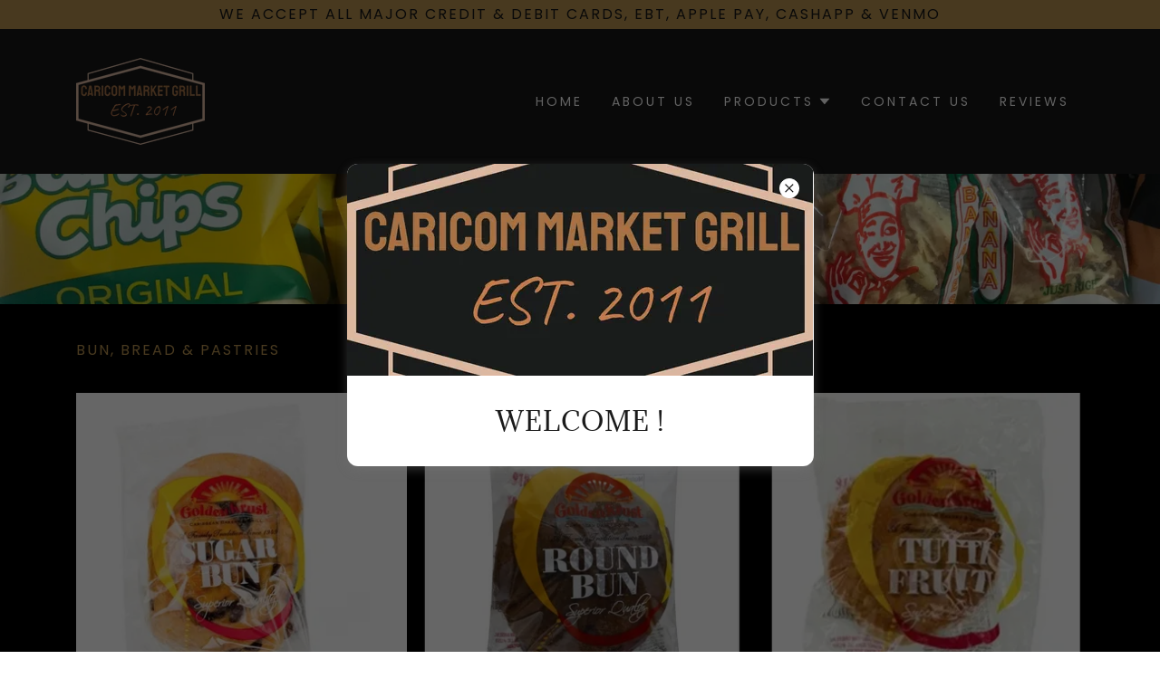

--- FILE ---
content_type: text/html;charset=utf-8
request_url: https://caricommarketgrill.com/snacks%2C-patty-%26-pastries
body_size: 17260
content:
<!DOCTYPE html><html lang="en-US"><head><link rel="icon" href="//img1.wsimg.com/isteam/ip/769ae31a-bf95-4bb2-adc4-98702d13b197/favicon/5a2314be-a914-4e1b-9678-fddd4ba097c0.png/:/rs=w:16,h:16,m" sizes="16x16"/><link rel="icon" href="//img1.wsimg.com/isteam/ip/769ae31a-bf95-4bb2-adc4-98702d13b197/favicon/5a2314be-a914-4e1b-9678-fddd4ba097c0.png/:/rs=w:24,h:24,m" sizes="24x24"/><link rel="icon" href="//img1.wsimg.com/isteam/ip/769ae31a-bf95-4bb2-adc4-98702d13b197/favicon/5a2314be-a914-4e1b-9678-fddd4ba097c0.png/:/rs=w:32,h:32,m" sizes="32x32"/><link rel="icon" href="//img1.wsimg.com/isteam/ip/769ae31a-bf95-4bb2-adc4-98702d13b197/favicon/5a2314be-a914-4e1b-9678-fddd4ba097c0.png/:/rs=w:48,h:48,m" sizes="48x48"/><link rel="icon" href="//img1.wsimg.com/isteam/ip/769ae31a-bf95-4bb2-adc4-98702d13b197/favicon/5a2314be-a914-4e1b-9678-fddd4ba097c0.png/:/rs=w:64,h:64,m" sizes="64x64"/><meta charSet="utf-8"/><meta http-equiv="X-UA-Compatible" content="IE=edge"/><meta name="viewport" content="width=device-width, initial-scale=1"/><title>Snacks, Patty &amp; Pastries </title><meta name="description" content="Grace Green &amp; Sweet Plantain Chips, Soldanza Pepper Sweet, Peanut Drops, Coconut Drops, Tamarind Balls, and other Caribbean snacks Delaware Dover"/><meta name="author" content="West Indian Caricom Market"/><meta name="generator" content="Starfield Technologies; Go Daddy Website Builder 8.0.0000"/><link rel="manifest" href="/manifest.webmanifest"/><link rel="apple-touch-icon" sizes="57x57" href="//img1.wsimg.com/isteam/ip/769ae31a-bf95-4bb2-adc4-98702d13b197/blob-0290.png/:/rs=w:57,h:57,m"/><link rel="apple-touch-icon" sizes="60x60" href="//img1.wsimg.com/isteam/ip/769ae31a-bf95-4bb2-adc4-98702d13b197/blob-0290.png/:/rs=w:60,h:60,m"/><link rel="apple-touch-icon" sizes="72x72" href="//img1.wsimg.com/isteam/ip/769ae31a-bf95-4bb2-adc4-98702d13b197/blob-0290.png/:/rs=w:72,h:72,m"/><link rel="apple-touch-icon" sizes="114x114" href="//img1.wsimg.com/isteam/ip/769ae31a-bf95-4bb2-adc4-98702d13b197/blob-0290.png/:/rs=w:114,h:114,m"/><link rel="apple-touch-icon" sizes="120x120" href="//img1.wsimg.com/isteam/ip/769ae31a-bf95-4bb2-adc4-98702d13b197/blob-0290.png/:/rs=w:120,h:120,m"/><link rel="apple-touch-icon" sizes="144x144" href="//img1.wsimg.com/isteam/ip/769ae31a-bf95-4bb2-adc4-98702d13b197/blob-0290.png/:/rs=w:144,h:144,m"/><link rel="apple-touch-icon" sizes="152x152" href="//img1.wsimg.com/isteam/ip/769ae31a-bf95-4bb2-adc4-98702d13b197/blob-0290.png/:/rs=w:152,h:152,m"/><link rel="apple-touch-icon" sizes="180x180" href="//img1.wsimg.com/isteam/ip/769ae31a-bf95-4bb2-adc4-98702d13b197/blob-0290.png/:/rs=w:180,h:180,m"/><meta property="og:url" content="https://caricommarketgrill.com/snacks%2C-patty-%26-pastries"/>
<meta property="og:site_name" content="West Indian Caricom Market"/>
<meta property="og:title" content="Snacks, Patty &amp; Pastries "/>
<meta property="og:description" content=" 
Satisfy the craving today! 
Barrel shipping , Dover "/>
<meta property="og:type" content="website"/>
<meta property="og:image" content="https://img1.wsimg.com/isteam/ip/769ae31a-bf95-4bb2-adc4-98702d13b197/Buyer-Presentation%20(3).jpg"/>
<meta property="og:locale" content="en_US"/>
<meta name="twitter:card" content="summary"/>
<meta name="twitter:title" content="West Indian Caricom Market"/>
<meta name="twitter:description" content="Bringing You the Best Caribbean Products and Catering."/>
<meta name="twitter:image" content="https://img1.wsimg.com/isteam/ip/769ae31a-bf95-4bb2-adc4-98702d13b197/Buyer-Presentation%20(3).jpg"/>
<meta name="twitter:image:alt" content="West Indian Caricom Market"/>
<meta name="theme-color" content="#b5904e"/><style data-inline-fonts>/* latin */
@font-face {
  font-family: 'Adamina';
  font-style: normal;
  font-weight: 400;
  font-display: swap;
  src: url(https://img1.wsimg.com/gfonts/s/adamina/v22/j8_r6-DH1bjoc-dwi-3UEA.woff2) format('woff2');
  unicode-range: U+0000-00FF, U+0131, U+0152-0153, U+02BB-02BC, U+02C6, U+02DA, U+02DC, U+0304, U+0308, U+0329, U+2000-206F, U+20AC, U+2122, U+2191, U+2193, U+2212, U+2215, U+FEFF, U+FFFD;
}

/* devanagari */
@font-face {
  font-family: 'Poppins';
  font-style: normal;
  font-weight: 300;
  font-display: swap;
  src: url(https://img1.wsimg.com/gfonts/s/poppins/v24/pxiByp8kv8JHgFVrLDz8Z11lFc-K.woff2) format('woff2');
  unicode-range: U+0900-097F, U+1CD0-1CF9, U+200C-200D, U+20A8, U+20B9, U+20F0, U+25CC, U+A830-A839, U+A8E0-A8FF, U+11B00-11B09;
}
/* latin-ext */
@font-face {
  font-family: 'Poppins';
  font-style: normal;
  font-weight: 300;
  font-display: swap;
  src: url(https://img1.wsimg.com/gfonts/s/poppins/v24/pxiByp8kv8JHgFVrLDz8Z1JlFc-K.woff2) format('woff2');
  unicode-range: U+0100-02BA, U+02BD-02C5, U+02C7-02CC, U+02CE-02D7, U+02DD-02FF, U+0304, U+0308, U+0329, U+1D00-1DBF, U+1E00-1E9F, U+1EF2-1EFF, U+2020, U+20A0-20AB, U+20AD-20C0, U+2113, U+2C60-2C7F, U+A720-A7FF;
}
/* latin */
@font-face {
  font-family: 'Poppins';
  font-style: normal;
  font-weight: 300;
  font-display: swap;
  src: url(https://img1.wsimg.com/gfonts/s/poppins/v24/pxiByp8kv8JHgFVrLDz8Z1xlFQ.woff2) format('woff2');
  unicode-range: U+0000-00FF, U+0131, U+0152-0153, U+02BB-02BC, U+02C6, U+02DA, U+02DC, U+0304, U+0308, U+0329, U+2000-206F, U+20AC, U+2122, U+2191, U+2193, U+2212, U+2215, U+FEFF, U+FFFD;
}
/* devanagari */
@font-face {
  font-family: 'Poppins';
  font-style: normal;
  font-weight: 400;
  font-display: swap;
  src: url(https://img1.wsimg.com/gfonts/s/poppins/v24/pxiEyp8kv8JHgFVrJJbecmNE.woff2) format('woff2');
  unicode-range: U+0900-097F, U+1CD0-1CF9, U+200C-200D, U+20A8, U+20B9, U+20F0, U+25CC, U+A830-A839, U+A8E0-A8FF, U+11B00-11B09;
}
/* latin-ext */
@font-face {
  font-family: 'Poppins';
  font-style: normal;
  font-weight: 400;
  font-display: swap;
  src: url(https://img1.wsimg.com/gfonts/s/poppins/v24/pxiEyp8kv8JHgFVrJJnecmNE.woff2) format('woff2');
  unicode-range: U+0100-02BA, U+02BD-02C5, U+02C7-02CC, U+02CE-02D7, U+02DD-02FF, U+0304, U+0308, U+0329, U+1D00-1DBF, U+1E00-1E9F, U+1EF2-1EFF, U+2020, U+20A0-20AB, U+20AD-20C0, U+2113, U+2C60-2C7F, U+A720-A7FF;
}
/* latin */
@font-face {
  font-family: 'Poppins';
  font-style: normal;
  font-weight: 400;
  font-display: swap;
  src: url(https://img1.wsimg.com/gfonts/s/poppins/v24/pxiEyp8kv8JHgFVrJJfecg.woff2) format('woff2');
  unicode-range: U+0000-00FF, U+0131, U+0152-0153, U+02BB-02BC, U+02C6, U+02DA, U+02DC, U+0304, U+0308, U+0329, U+2000-206F, U+20AC, U+2122, U+2191, U+2193, U+2212, U+2215, U+FEFF, U+FFFD;
}
/* devanagari */
@font-face {
  font-family: 'Poppins';
  font-style: normal;
  font-weight: 600;
  font-display: swap;
  src: url(https://img1.wsimg.com/gfonts/s/poppins/v24/pxiByp8kv8JHgFVrLEj6Z11lFc-K.woff2) format('woff2');
  unicode-range: U+0900-097F, U+1CD0-1CF9, U+200C-200D, U+20A8, U+20B9, U+20F0, U+25CC, U+A830-A839, U+A8E0-A8FF, U+11B00-11B09;
}
/* latin-ext */
@font-face {
  font-family: 'Poppins';
  font-style: normal;
  font-weight: 600;
  font-display: swap;
  src: url(https://img1.wsimg.com/gfonts/s/poppins/v24/pxiByp8kv8JHgFVrLEj6Z1JlFc-K.woff2) format('woff2');
  unicode-range: U+0100-02BA, U+02BD-02C5, U+02C7-02CC, U+02CE-02D7, U+02DD-02FF, U+0304, U+0308, U+0329, U+1D00-1DBF, U+1E00-1E9F, U+1EF2-1EFF, U+2020, U+20A0-20AB, U+20AD-20C0, U+2113, U+2C60-2C7F, U+A720-A7FF;
}
/* latin */
@font-face {
  font-family: 'Poppins';
  font-style: normal;
  font-weight: 600;
  font-display: swap;
  src: url(https://img1.wsimg.com/gfonts/s/poppins/v24/pxiByp8kv8JHgFVrLEj6Z1xlFQ.woff2) format('woff2');
  unicode-range: U+0000-00FF, U+0131, U+0152-0153, U+02BB-02BC, U+02C6, U+02DA, U+02DC, U+0304, U+0308, U+0329, U+2000-206F, U+20AC, U+2122, U+2191, U+2193, U+2212, U+2215, U+FEFF, U+FFFD;
}
/* devanagari */
@font-face {
  font-family: 'Poppins';
  font-style: normal;
  font-weight: 700;
  font-display: swap;
  src: url(https://img1.wsimg.com/gfonts/s/poppins/v24/pxiByp8kv8JHgFVrLCz7Z11lFc-K.woff2) format('woff2');
  unicode-range: U+0900-097F, U+1CD0-1CF9, U+200C-200D, U+20A8, U+20B9, U+20F0, U+25CC, U+A830-A839, U+A8E0-A8FF, U+11B00-11B09;
}
/* latin-ext */
@font-face {
  font-family: 'Poppins';
  font-style: normal;
  font-weight: 700;
  font-display: swap;
  src: url(https://img1.wsimg.com/gfonts/s/poppins/v24/pxiByp8kv8JHgFVrLCz7Z1JlFc-K.woff2) format('woff2');
  unicode-range: U+0100-02BA, U+02BD-02C5, U+02C7-02CC, U+02CE-02D7, U+02DD-02FF, U+0304, U+0308, U+0329, U+1D00-1DBF, U+1E00-1E9F, U+1EF2-1EFF, U+2020, U+20A0-20AB, U+20AD-20C0, U+2113, U+2C60-2C7F, U+A720-A7FF;
}
/* latin */
@font-face {
  font-family: 'Poppins';
  font-style: normal;
  font-weight: 700;
  font-display: swap;
  src: url(https://img1.wsimg.com/gfonts/s/poppins/v24/pxiByp8kv8JHgFVrLCz7Z1xlFQ.woff2) format('woff2');
  unicode-range: U+0000-00FF, U+0131, U+0152-0153, U+02BB-02BC, U+02C6, U+02DA, U+02DC, U+0304, U+0308, U+0329, U+2000-206F, U+20AC, U+2122, U+2191, U+2193, U+2212, U+2215, U+FEFF, U+FFFD;
}
</style><style>.x{-ms-text-size-adjust:100%;-webkit-text-size-adjust:100%;-webkit-tap-highlight-color:rgba(0,0,0,0);margin:0;box-sizing:border-box}.x *,.x :after,.x :before{box-sizing:inherit}.x-el a[href^="mailto:"]:not(.x-el),.x-el a[href^="tel:"]:not(.x-el){color:inherit;font-size:inherit;text-decoration:inherit}.x-el-article,.x-el-aside,.x-el-details,.x-el-figcaption,.x-el-figure,.x-el-footer,.x-el-header,.x-el-hgroup,.x-el-main,.x-el-menu,.x-el-nav,.x-el-section,.x-el-summary{display:block}.x-el-audio,.x-el-canvas,.x-el-progress,.x-el-video{display:inline-block;vertical-align:baseline}.x-el-audio:not([controls]){display:none;height:0}.x-el-template{display:none}.x-el-a{background-color:transparent;color:inherit}.x-el-a:active,.x-el-a:hover{outline:0}.x-el-abbr[title]{border-bottom:1px dotted}.x-el-b,.x-el-strong{font-weight:700}.x-el-dfn{font-style:italic}.x-el-mark{background:#ff0;color:#000}.x-el-small{font-size:80%}.x-el-sub,.x-el-sup{font-size:75%;line-height:0;position:relative;vertical-align:baseline}.x-el-sup{top:-.5em}.x-el-sub{bottom:-.25em}.x-el-img{vertical-align:middle;border:0}.x-el-svg:not(:root){overflow:hidden}.x-el-figure{margin:0}.x-el-hr{box-sizing:content-box;height:0}.x-el-pre{overflow:auto}.x-el-code,.x-el-kbd,.x-el-pre,.x-el-samp{font-family:monospace,monospace;font-size:1em}.x-el-button,.x-el-input,.x-el-optgroup,.x-el-select,.x-el-textarea{color:inherit;font:inherit;margin:0}.x-el-button{overflow:visible}.x-el-button,.x-el-select{text-transform:none}.x-el-button,.x-el-input[type=button],.x-el-input[type=reset],.x-el-input[type=submit]{-webkit-appearance:button;cursor:pointer}.x-el-button[disabled],.x-el-input[disabled]{cursor:default}.x-el-button::-moz-focus-inner,.x-el-input::-moz-focus-inner{border:0;padding:0}.x-el-input{line-height:normal}.x-el-input[type=checkbox],.x-el-input[type=radio]{box-sizing:border-box;padding:0}.x-el-input[type=number]::-webkit-inner-spin-button,.x-el-input[type=number]::-webkit-outer-spin-button{height:auto}.x-el-input[type=search]{-webkit-appearance:textfield;box-sizing:content-box}.x-el-input[type=search]::-webkit-search-cancel-button,.x-el-input[type=search]::-webkit-search-decoration{-webkit-appearance:none}.x-el-textarea{border:0}.x-el-fieldset{border:1px solid silver;margin:0 2px;padding:.35em .625em .75em}.x-el-legend{border:0;padding:0}.x-el-textarea{overflow:auto}.x-el-optgroup{font-weight:700}.x-el-table{border-collapse:collapse;border-spacing:0}.x-el-td,.x-el-th{padding:0}.x{-webkit-font-smoothing:antialiased}.x-el-hr{border:0}.x-el-fieldset,.x-el-input,.x-el-select,.x-el-textarea{margin-top:0;margin-bottom:0}.x-el-fieldset,.x-el-input[type=email],.x-el-input[type=text],.x-el-textarea{width:100%}.x-el-label{vertical-align:middle}.x-el-input{border-style:none;padding:.5em;vertical-align:middle}.x-el-select:not([multiple]){vertical-align:middle}.x-el-textarea{line-height:1.75;padding:.5em}.x-el.d-none{display:none!important}.sideline-footer{margin-top:auto}.disable-scroll{touch-action:none;overflow:hidden;position:fixed;max-width:100vw}@-webkit-keyframes loaderscale{0%{transform:scale(1);opacity:1}45%{transform:scale(.1);opacity:.7}80%{transform:scale(1);opacity:1}}@keyframes loaderscale{0%{transform:scale(1);opacity:1}45%{transform:scale(.1);opacity:.7}80%{transform:scale(1);opacity:1}}.x-loader svg{display:inline-block}.x-loader svg:first-child{-webkit-animation:loaderscale .75s cubic-bezier(.2,.68,.18,1.08) -.24s infinite;animation:loaderscale .75s cubic-bezier(.2,.68,.18,1.08) -.24s infinite}.x-loader svg:nth-child(2){-webkit-animation:loaderscale .75s cubic-bezier(.2,.68,.18,1.08) -.12s infinite;animation:loaderscale .75s cubic-bezier(.2,.68,.18,1.08) -.12s infinite}.x-loader svg:nth-child(3){-webkit-animation:loaderscale .75s cubic-bezier(.2,.68,.18,1.08) 0s infinite;animation:loaderscale .75s cubic-bezier(.2,.68,.18,1.08) 0s infinite}.x-icon>svg{transition:transform .33s ease-in-out}.x-icon>svg.rotate-90{transform:rotate(-90deg)}.x-icon>svg.rotate90{transform:rotate(90deg)}.x-icon>svg.rotate-180{transform:rotate(-180deg)}.x-icon>svg.rotate180{transform:rotate(180deg)}.x-rt:after{content:"";clear:both}.x-rt ol,.x-rt ul{text-align:left}.x-rt p{margin:0}.x-rt br{clear:both}.mte-inline-block{display:inline-block}@media only screen and (min-device-width:1025px){:root select,_::-webkit-full-page-media,_:future{font-family:sans-serif!important}}

</style>
<style>/*
Copyright (c) 2011, Cyreal (www.cyreal.org) with Reserved Font Name "Adamina"

This Font Software is licensed under the SIL Open Font License, Version 1.1.
This license is copied below, and is also available with a FAQ at: http://scripts.sil.org/OFL

—————————————————————————————-
SIL OPEN FONT LICENSE Version 1.1 - 26 February 2007
—————————————————————————————-
*/

/*
Copyright 2014-2017 Indian Type Foundry (info@indiantypefoundry.com)

This Font Software is licensed under the SIL Open Font License, Version 1.1.
This license is copied below, and is also available with a FAQ at: http://scripts.sil.org/OFL

—————————————————————————————-
SIL OPEN FONT LICENSE Version 1.1 - 26 February 2007
—————————————————————————————-
*/
</style>
<style data-glamor="cxs-default-sheet">.x .c1-1{letter-spacing:normal}.x .c1-2{text-transform:none}.x .c1-3{background-color:rgb(255, 255, 255)}.x .c1-4{width:100%}.x .c1-5 > div{position:relative}.x .c1-6 > div{overflow:hidden}.x .c1-7 > div{margin-top:auto}.x .c1-8 > div{margin-right:auto}.x .c1-9 > div{margin-bottom:auto}.x .c1-a > div{margin-left:auto}.x .c1-b{font-family:'Poppins', arial, sans-serif}.x .c1-c{font-size:16px}.x .c1-h{background-color:rgb(22, 22, 22)}.x .c1-i{padding-top:40px}.x .c1-j{padding-bottom:40px}.x .c1-k{padding:0 !important}.x .c1-l:before{content:""}.x .c1-m:before{display:table}.x .c1-n:before{clear:both}.x .c1-o:after{content:""}.x .c1-p:after{display:table}.x .c1-q:after{clear:both}.x .c1-t{position:relative}.x .c1-u{margin-bottom:0px}.x .c1-w{background-color:rgb(181, 144, 78)}.x .c1-x{padding-top:4px}.x .c1-y{padding-bottom:4px}.x .c1-z{transition:all .5s}.x .c1-10{z-index:1}.x .c1-11{margin-left:auto}.x .c1-12{margin-right:auto}.x .c1-13{padding-left:24px}.x .c1-14{padding-right:24px}.x .c1-15{max-width:100%}.x .c1-16{display:flex}.x .c1-17{align-items:center}.x .c1-18{justify-content:center}.x .c1-1d{letter-spacing:0.125em}.x .c1-1e{text-transform:uppercase}.x .c1-1f{word-wrap:break-word}.x .c1-1g{overflow-wrap:break-word}.x .c1-1h{line-height:1.5}.x .c1-1i{margin-top:0}.x .c1-1j{text-align:center}.x .c1-1k{padding-left:40px}.x .c1-1l{padding-right:40px}.x .c1-1m{color:rgb(22, 22, 22)}.x .c1-1n{font-weight:400}.x .c1-1q{display:none}.x .c1-1s{padding-top:32px}.x .c1-1t{padding-bottom:32px}.x .c1-1u{justify-content:space-between}.x .c1-1v{width:25%}.x .c1-1w{text-align:left}.x .c1-1x{letter-spacing:1px}.x .c1-1y{display:inline-block}.x .c1-1z{font-family:'Adamina', serif}.x .c1-20{max-width:calc(100% - 0.1px)}.x .c1-21{font-size:14px}.x .c1-2a{letter-spacing:inherit}.x .c1-2b{text-transform:inherit}.x .c1-2c{text-decoration:none}.x .c1-2d{display:inline}.x .c1-2e{cursor:pointer}.x .c1-2f{border-top:0px}.x .c1-2g{border-right:0px}.x .c1-2h{border-bottom:0px}.x .c1-2i{border-left:0px}.x .c1-2j{width:auto}.x .c1-2k{color:rgb(181, 144, 78)}.x .c1-2l{font-weight:inherit}.x .c1-2m:hover{color:rgb(230, 184, 101)}.x .c1-2n:active{color:rgb(246, 214, 169)}.x .c1-2o{padding-top:0px}.x .c1-2p{padding-right:0px}.x .c1-2q{padding-bottom:0px}.x .c1-2r{padding-left:0px}.x .c1-2s{[object -object]:0px}.x .c1-2u{vertical-align:middle}.x .c1-2v{aspect-ratio:1.4814814814814814 / 1}.x .c1-2w{object-fit:contain}.x .c1-2x{height:80px}.x .c1-2y{background-color:transparent}.x .c1-2z{transition:max-height .5s}.x .c1-30{border-radius:0px !important}.x .c1-3i{width:75%}.x .c1-3j{flex-direction:column}.x .c1-3k{align-items:flex-end}.x .c1-3l{justify-content:flex-end}.x .c1-3m{width:33%}.x .c1-3n{padding-right:16px}.x .c1-3o{padding-top:none}.x .c1-3p{line-height:24px}.x .c1-3q{margin-left:0}.x .c1-3r{margin-right:0}.x .c1-3s{-webkit-margin-before:0}.x .c1-3t{-webkit-margin-after:0}.x .c1-3u{-webkit-padding-start:0}.x .c1-3v{color:rgb(164, 164, 164)}.x .c1-3w{margin-bottom:none}.x .c1-3x{list-style:none}.x .c1-3y{vertical-align:top}.x .c1-3z{padding-left:32px}.x .c1-40{white-space:nowrap}.x .c1-41{visibility:hidden}.x .c1-42:first-child{margin-left:0}.x .c1-43:first-child{padding-left:0}.x .c1-44{letter-spacing:0.214em}.x .c1-45{display:block}.x .c1-46{margin-left:-6px}.x .c1-47{margin-right:-6px}.x .c1-48{margin-top:-6px}.x .c1-49{margin-bottom:-6px}.x .c1-4a{padding-left:6px}.x .c1-4b{padding-right:6px}.x .c1-4c{padding-top:6px}.x .c1-4d{padding-bottom:6px}.x .c1-4e{color:rgb(247, 247, 247)}.x .c1-4f:hover{color:rgb(181, 144, 78)}.x .c1-4g:active{color:rgb(247, 247, 247)}.x .c1-4h{color:inherit}.x .c1-4i{transition:transform .33s ease-in-out}.x .c1-4j{transform:rotate(0deg)}.x .c1-4k{border-radius:0px}.x .c1-4l{box-shadow:0 3px 6px 3px rgba(0, 0, 0, 0.16)}.x .c1-4m{padding-top:16px}.x .c1-4n{padding-bottom:16px}.x .c1-4o{padding-left:16px}.x .c1-4p{position:absolute}.x .c1-4q{top:32px}.x .c1-4r{max-height:45vh}.x .c1-4s{overflow-y:auto}.x .c1-4t{z-index:1003}.x .c1-4w:last-child{margin-bottom:0}.x .c1-4x:active{color:rgb(181, 144, 78)}.x .c1-4y{right:0px}.x .c1-4z{margin-top:8px}.x .c1-50{margin-bottom:8px}.x .c1-51{cursor:default}.x .c1-52{margin-left:24px}.x .c1-54{padding-top:24px}.x .c1-55{padding-bottom:24px}.x .c1-56{width:70%}.x .c1-5b{justify-content:flex-start}.x .c1-5c{background-color:rgb(252, 242, 231)}.x .c1-5d{position:fixed}.x .c1-5e{top:0px}.x .c1-5f{height:100%}.x .c1-5g{z-index:10002}.x .c1-5h{padding-top:56px}.x .c1-5i{-webkit-overflow-scrolling:touch}.x .c1-5j{transform:translateX(-150vw)}.x .c1-5k{overscroll-behavior:contain}.x .c1-5l{box-shadow:0 2px 6px 0px rgba(0,0,0,0.2)}.x .c1-5m{transition:transform .3s ease-in-out}.x .c1-5n{overflow:hidden}.x .c1-5o{color:black}.x .c1-5p{line-height:1.3em}.x .c1-5q{font-style:normal}.x .c1-5r{top:15px}.x .c1-5s{right:15px}.x .c1-5t{font-size:28px}.x .c1-5u:hover{color:rgb(178, 142, 77)}.x .c1-5z{padding-right:32px}.x .c1-60{overflow-x:hidden}.x .c1-61{overscroll-behavior:none}.x .c1-62{margin-bottom:32px}.x .c1-63 > :not(:first-child){margin-top:16px}.x .c1-64{color:rgb(94, 94, 94)}.x .c1-65{border-color:rgba(185, 185, 185, 0.5)}.x .c1-66{border-bottom-width:0px}.x .c1-67{border-bottom-style:solid}.x .c1-68:last-child{border-bottom:0}.x .c1-69{letter-spacing:0.136em}.x .c1-6a{min-width:200px}.x .c1-6b{color:rgb(27, 27, 27)}.x .c1-6c{font-size:22px}.x .c1-6d:hover{color:rgb(145, 113, 55)}.x .c1-6e:active{color:rgb(145, 113, 55)}.x .c1-6k{margin-left:8px}.x .c1-6l{flex-shrink:0}.x .c1-6m{pointer-events:none}.x .c1-6t{background-color:rgb(0, 0, 0)}.x .c1-6u{text-shadow:none}.x .c1-6v{background-position:49.429299363057325% 57.91779891304348%}.x .c1-6w{background-size:auto, cover}.x .c1-6x{background-blend-mode:normal}.x .c1-6y{background-repeat:no-repeat}.x .c1-7k{flex-direction:column !important}.x .c1-7l > div:nth-child(2){padding-left:0 !important}.x .c1-7p > div:nth-child(2){padding-top:24px}.x .c1-84{min-height:none}.x .c1-85{line-height:1.4}.x .c1-86{margin-bottom:24px}.x .c1-88{font-size:unset}.x .c1-89{font-family:unset}.x .c1-8a{letter-spacing:unset}.x .c1-8b{text-transform:unset}.x .c1-8c{margin-left:-4px}.x .c1-8d{margin-right:-4px}.x .c1-8e{width:calc(100% - 0.5px) !important}.x .c1-8f{width:50%}.x .c1-8g{padding-right:4px}.x .c1-8h{padding-left:4px}.x .c1-8j{height:auto}.x .c1-8k{opacity:0}.x .c1-8l{transition:opacity 1s}.x .c1-8m{aspect-ratio:1.0594059405940595 / 1}.x .c1-8n{aspect-ratio:1 / 1}.x .c1-8o{border-width:0 !important}.x .c1-8p{aspect-ratio:0.9832214765100671 / 1}.x .c1-8q{aspect-ratio:0.5123900879296562 / 1}.x .c1-8r{aspect-ratio:0.9200000000000002 / 1}.x .c1-8s{aspect-ratio:0.837696335078534 / 1}.x .c1-8t{aspect-ratio:1.0006105006105006 / 1}.x .c1-8u{flex-direction:row}.x .c1-8v{opacity:1}.x .c1-8w{width:24px}.x .c1-8x{min-height:1px}.x .c1-91{aspect-ratio:1.5923566878980893 / 1}.x .c1-92{transition:opacity .5s ease-in-out}.x .c1-93{height:38vh}.x .c1-94{max-height:100%}.x .c1-98{width:8px}.x .c1-99{aspect-ratio:1.0033670033670035 / 1}.x .c1-9a{aspect-ratio:0.7619047619047619 / 1}.x .c1-9b{aspect-ratio:1.0135135135135136 / 1}.x .c1-9c{aspect-ratio:0.8406708595387841 / 1}.x .c1-9d{aspect-ratio:0.7087576374745418 / 1}.x .c1-9e{aspect-ratio:0.8066298342541437 / 1}.x .c1-9f{aspect-ratio:1.0025 / 1}.x .c1-9g{aspect-ratio:0.72 / 1}.x .c1-9h{aspect-ratio:1.126099706744868 / 1}.x .c1-9i{aspect-ratio:0.9632829373650108 / 1}.x .c1-9j{aspect-ratio:1.2606382978723405 / 1}.x .c1-9k{aspect-ratio:0.9979757085020243 / 1}.x .c1-9l{padding-left:none}.x .c1-9m{padding-right:none}.x .c1-9n{flex-wrap:wrap}.x .c1-9o{row-gap:0px}.x .c1-9p{column-gap:0px}.x .c1-9q [data-typography]{color:inherit}.x .c1-9r:hover{color:rgb(207, 165, 90)}.x .c1-9s:active{color:rgb(239, 191, 105)}.x .c1-9t{color:rgb(226, 226, 226)}.x .c1-9u{letter-spacing:0.083em}.x .c1-9v{margin-bottom:16px}.x .c1-9w{font-weight:600}.x .c1-9x{font-size:12px}.x .c1-a2{box-sizing:border-box}.x .c1-a3{flex-grow:1}.x .c1-a4{flex-shrink:1}.x .c1-a5{flex-basis:100%}.x .c1-a8{color:rgb(150, 150, 150)}.x .c1-aa{font-size:inherit !important}.x .c1-ab{line-height:inherit}.x .c1-ac{font-style:italic}.x .c1-ad{text-decoration:line-through}.x .c1-ae{text-decoration:underline}.x .c1-af{left:0}.x .c1-ag{bottom:0}.x .c1-ah{right:0}.x .c1-ai{z-index:10003}.x .c1-aj{background-color:rgba(0, 0, 0, 0.6)}.x .c1-ay{box-shadow:0 4px 12px 0 rgba(117,117,117,0.4)}.x .c1-az{max-height:90vh}.x .c1-b0{height:max-content}.x .c1-b1{border-radius:12px}.x .c1-b2{max-width:515px}.x .c1-bj{padding-bottom:8px}.x .c1-bk{border-radius:50%}.x .c1-bl{height:22px}.x .c1-bm{width:22px}.x .c1-bn{align-self:center}.x .c1-bo > *:not(:last-child){margin-bottom:0px}.x .c1-bs{aspect-ratio:2.2 / 1}.x .c1-bt > *:not(:last-child){margin-bottom:16px}.x .c1-bu{line-height:1.25}.x .c1-bv{font-size:25px}</style>
<style data-glamor="cxs-media-sheet">@media (max-width: 450px){.x .c1-6z{background-image:linear-gradient(to bottom, rgba(0, 0, 0, 0) 0%, rgba(0, 0, 0, 0) 100%), url("//img1.wsimg.com/isteam/ip/769ae31a-bf95-4bb2-adc4-98702d13b197/IMG_1392.JPG/:/cr=t:0%25,l:0%25,w:100%25,h:100%25/rs=w:450,m")}}@media (max-width: 450px) and (-webkit-min-device-pixel-ratio: 2), (max-width: 450px) and (min-resolution: 192dpi){.x .c1-70{background-image:linear-gradient(to bottom, rgba(0, 0, 0, 0) 0%, rgba(0, 0, 0, 0) 100%), url("//img1.wsimg.com/isteam/ip/769ae31a-bf95-4bb2-adc4-98702d13b197/IMG_1392.JPG/:/cr=t:0%25,l:0%25,w:100%25,h:100%25/rs=w:900,m")}}@media (max-width: 450px) and (-webkit-min-device-pixel-ratio: 3), (max-width: 450px) and (min-resolution: 288dpi){.x .c1-71{background-image:linear-gradient(to bottom, rgba(0, 0, 0, 0) 0%, rgba(0, 0, 0, 0) 100%), url("//img1.wsimg.com/isteam/ip/769ae31a-bf95-4bb2-adc4-98702d13b197/IMG_1392.JPG/:/cr=t:0%25,l:0%25,w:100%25,h:100%25/rs=w:1350,m")}}@media (min-width: 451px) and (max-width: 767px){.x .c1-72{background-image:linear-gradient(to bottom, rgba(0, 0, 0, 0) 0%, rgba(0, 0, 0, 0) 100%), url("//img1.wsimg.com/isteam/ip/769ae31a-bf95-4bb2-adc4-98702d13b197/IMG_1392.JPG/:/cr=t:0%25,l:0%25,w:100%25,h:100%25/rs=w:767,m")}}@media (min-width: 451px) and (max-width: 767px) and (-webkit-min-device-pixel-ratio: 2), (min-width: 451px) and (max-width: 767px) and (min-resolution: 192dpi){.x .c1-73{background-image:linear-gradient(to bottom, rgba(0, 0, 0, 0) 0%, rgba(0, 0, 0, 0) 100%), url("//img1.wsimg.com/isteam/ip/769ae31a-bf95-4bb2-adc4-98702d13b197/IMG_1392.JPG/:/cr=t:0%25,l:0%25,w:100%25,h:100%25/rs=w:1534,m")}}@media (min-width: 451px) and (max-width: 767px) and (-webkit-min-device-pixel-ratio: 3), (min-width: 451px) and (max-width: 767px) and (min-resolution: 288dpi){.x .c1-74{background-image:linear-gradient(to bottom, rgba(0, 0, 0, 0) 0%, rgba(0, 0, 0, 0) 100%), url("//img1.wsimg.com/isteam/ip/769ae31a-bf95-4bb2-adc4-98702d13b197/IMG_1392.JPG/:/cr=t:0%25,l:0%25,w:100%25,h:100%25/rs=w:2301,m")}}@media (min-width: 768px) and (max-width: 1023px){.x .c1-75{background-image:linear-gradient(to bottom, rgba(0, 0, 0, 0) 0%, rgba(0, 0, 0, 0) 100%), url("//img1.wsimg.com/isteam/ip/769ae31a-bf95-4bb2-adc4-98702d13b197/IMG_1392.JPG/:/cr=t:0%25,l:0%25,w:100%25,h:100%25/rs=w:1023,m")}}@media (min-width: 768px) and (max-width: 1023px) and (-webkit-min-device-pixel-ratio: 2), (min-width: 768px) and (max-width: 1023px) and (min-resolution: 192dpi){.x .c1-76{background-image:linear-gradient(to bottom, rgba(0, 0, 0, 0) 0%, rgba(0, 0, 0, 0) 100%), url("//img1.wsimg.com/isteam/ip/769ae31a-bf95-4bb2-adc4-98702d13b197/IMG_1392.JPG/:/cr=t:0%25,l:0%25,w:100%25,h:100%25/rs=w:2046,m")}}@media (min-width: 768px) and (max-width: 1023px) and (-webkit-min-device-pixel-ratio: 3), (min-width: 768px) and (max-width: 1023px) and (min-resolution: 288dpi){.x .c1-77{background-image:linear-gradient(to bottom, rgba(0, 0, 0, 0) 0%, rgba(0, 0, 0, 0) 100%), url("//img1.wsimg.com/isteam/ip/769ae31a-bf95-4bb2-adc4-98702d13b197/IMG_1392.JPG/:/cr=t:0%25,l:0%25,w:100%25,h:100%25/rs=w:3069,m")}}@media (min-width: 1024px) and (max-width: 1279px){.x .c1-78{background-image:linear-gradient(to bottom, rgba(0, 0, 0, 0) 0%, rgba(0, 0, 0, 0) 100%), url("//img1.wsimg.com/isteam/ip/769ae31a-bf95-4bb2-adc4-98702d13b197/IMG_1392.JPG/:/cr=t:0%25,l:0%25,w:100%25,h:100%25/rs=w:1279,m")}}@media (min-width: 1024px) and (max-width: 1279px) and (-webkit-min-device-pixel-ratio: 2), (min-width: 1024px) and (max-width: 1279px) and (min-resolution: 192dpi){.x .c1-79{background-image:linear-gradient(to bottom, rgba(0, 0, 0, 0) 0%, rgba(0, 0, 0, 0) 100%), url("//img1.wsimg.com/isteam/ip/769ae31a-bf95-4bb2-adc4-98702d13b197/IMG_1392.JPG/:/cr=t:0%25,l:0%25,w:100%25,h:100%25/rs=w:2558,m")}}@media (min-width: 1024px) and (max-width: 1279px) and (-webkit-min-device-pixel-ratio: 3), (min-width: 1024px) and (max-width: 1279px) and (min-resolution: 288dpi){.x .c1-7a{background-image:linear-gradient(to bottom, rgba(0, 0, 0, 0) 0%, rgba(0, 0, 0, 0) 100%), url("//img1.wsimg.com/isteam/ip/769ae31a-bf95-4bb2-adc4-98702d13b197/IMG_1392.JPG/:/cr=t:0%25,l:0%25,w:100%25,h:100%25/rs=w:3837,m")}}@media (min-width: 1280px) and (max-width: 1535px){.x .c1-7b{background-image:linear-gradient(to bottom, rgba(0, 0, 0, 0) 0%, rgba(0, 0, 0, 0) 100%), url("//img1.wsimg.com/isteam/ip/769ae31a-bf95-4bb2-adc4-98702d13b197/IMG_1392.JPG/:/cr=t:0%25,l:0%25,w:100%25,h:100%25/rs=w:1535,m")}}@media (min-width: 1280px) and (max-width: 1535px) and (-webkit-min-device-pixel-ratio: 2), (min-width: 1280px) and (max-width: 1535px) and (min-resolution: 192dpi){.x .c1-7c{background-image:linear-gradient(to bottom, rgba(0, 0, 0, 0) 0%, rgba(0, 0, 0, 0) 100%), url("//img1.wsimg.com/isteam/ip/769ae31a-bf95-4bb2-adc4-98702d13b197/IMG_1392.JPG/:/cr=t:0%25,l:0%25,w:100%25,h:100%25/rs=w:3070,m")}}@media (min-width: 1280px) and (max-width: 1535px) and (-webkit-min-device-pixel-ratio: 3), (min-width: 1280px) and (max-width: 1535px) and (min-resolution: 288dpi){.x .c1-7d{background-image:linear-gradient(to bottom, rgba(0, 0, 0, 0) 0%, rgba(0, 0, 0, 0) 100%), url("//img1.wsimg.com/isteam/ip/769ae31a-bf95-4bb2-adc4-98702d13b197/IMG_1392.JPG/:/cr=t:0%25,l:0%25,w:100%25,h:100%25/rs=w:4605,m")}}@media (min-width: 1536px) and (max-width: 1920px){.x .c1-7e{background-image:linear-gradient(to bottom, rgba(0, 0, 0, 0) 0%, rgba(0, 0, 0, 0) 100%), url("//img1.wsimg.com/isteam/ip/769ae31a-bf95-4bb2-adc4-98702d13b197/IMG_1392.JPG/:/cr=t:0%25,l:0%25,w:100%25,h:100%25/rs=w:1920,m")}}@media (min-width: 1536px) and (max-width: 1920px) and (-webkit-min-device-pixel-ratio: 2), (min-width: 1536px) and (max-width: 1920px) and (min-resolution: 192dpi){.x .c1-7f{background-image:linear-gradient(to bottom, rgba(0, 0, 0, 0) 0%, rgba(0, 0, 0, 0) 100%), url("//img1.wsimg.com/isteam/ip/769ae31a-bf95-4bb2-adc4-98702d13b197/IMG_1392.JPG/:/cr=t:0%25,l:0%25,w:100%25,h:100%25/rs=w:3840,m")}}@media (min-width: 1536px) and (max-width: 1920px) and (-webkit-min-device-pixel-ratio: 3), (min-width: 1536px) and (max-width: 1920px) and (min-resolution: 288dpi){.x .c1-7g{background-image:linear-gradient(to bottom, rgba(0, 0, 0, 0) 0%, rgba(0, 0, 0, 0) 100%), url("//img1.wsimg.com/isteam/ip/769ae31a-bf95-4bb2-adc4-98702d13b197/IMG_1392.JPG/:/cr=t:0%25,l:0%25,w:100%25,h:100%25/rs=w:5760,m")}}@media (min-width: 1921px){.x .c1-7h{background-image:linear-gradient(to bottom, rgba(0, 0, 0, 0) 0%, rgba(0, 0, 0, 0) 100%), url("//img1.wsimg.com/isteam/ip/769ae31a-bf95-4bb2-adc4-98702d13b197/IMG_1392.JPG/:/cr=t:0%25,l:0%25,w:100%25,h:100%25/rs=w:100%25")}}@media (min-width: 1921px) and (-webkit-min-device-pixel-ratio: 2), (min-width: 1921px) and (min-resolution: 192dpi){.x .c1-7i{background-image:linear-gradient(to bottom, rgba(0, 0, 0, 0) 0%, rgba(0, 0, 0, 0) 100%), url("//img1.wsimg.com/isteam/ip/769ae31a-bf95-4bb2-adc4-98702d13b197/IMG_1392.JPG/:/cr=t:0%25,l:0%25,w:100%25,h:100%25/rs=w:100%25")}}@media (min-width: 1921px) and (-webkit-min-device-pixel-ratio: 3), (min-width: 1921px) and (min-resolution: 288dpi){.x .c1-7j{background-image:linear-gradient(to bottom, rgba(0, 0, 0, 0) 0%, rgba(0, 0, 0, 0) 100%), url("//img1.wsimg.com/isteam/ip/769ae31a-bf95-4bb2-adc4-98702d13b197/IMG_1392.JPG/:/cr=t:0%25,l:0%25,w:100%25,h:100%25/rs=w:100%25")}}</style>
<style data-glamor="cxs-xs-sheet">@media (max-width: 767px){.x .c1-r{padding-top:32px}}@media (max-width: 767px){.x .c1-s{padding-bottom:32px}}@media (max-width: 767px){.x .c1-1o{padding-left:0px}}@media (max-width: 767px){.x .c1-1p{padding-right:0px}}@media (max-width: 767px){.x .c1-22{width:100%}}@media (max-width: 767px){.x .c1-23{display:flex}}@media (max-width: 767px){.x .c1-24{justify-content:center}}@media (max-width: 767px){.x .c1-31{height:96px}}@media (max-width: 767px){.x .c1-32{max-width:224px}}@media (max-width: 767px){.x .c1-33{display:block}}@media (max-width: 767px){.x .c1-34{max-height:80px}}@media (max-width: 767px){.x .c1-35{margin-top:0}}@media (max-width: 767px){.x .c1-36{margin-right:auto}}@media (max-width: 767px){.x .c1-37{margin-bottom:0}}@media (max-width: 767px){.x .c1-38{margin-left:auto}}@media (max-width: 767px){.x .c1-57{width:auto}}@media (max-width: 767px){.x .c1-58{display:inline-block}}@media (max-width: 767px){.x .c1-59{justify-content:flex-start}}@media (max-width: 767px){.x .c1-6n{top:unset}}@media (max-width: 767px){.x .c1-6o{transform:unset}}@media (max-width: 767px){.x .c1-6p{left:8px}}@media (max-width: 767px){.x .c1-95{height:calc((100vw - 48px)/1.5923566878980893)}}@media (max-width: 767px){.x .c1-97{height:calc((100vw - 48px)/1)}}@media (max-width: 767px){.x .c1-b3{position:relative}}@media (max-width: 767px){.x .c1-b4{flex-direction:column}}@media (max-width: 767px){.x .c1-b5{background-color:rgb(255, 255, 255)}}@media (max-width: 767px){.x .c1-b6{box-shadow:0 4px 12px 0 rgba(117,117,117,0.4)}}@media (max-width: 767px){.x .c1-b7{padding-bottom:16px}}@media (max-width: 767px){.x .c1-b8{max-height:90vh}}@media (max-width: 767px){.x .c1-b9{border-radius:12px}}@media (max-width: 767px){.x .c1-ba{margin-top:16px}}@media (max-width: 767px){.x .c1-bb{margin-right:16px}}@media (max-width: 767px){.x .c1-bc{margin-bottom:16px}}@media (max-width: 767px){.x .c1-bd{margin-left:16px}}@media (max-width: 767px){.x .c1-be{max-width:90vw}}</style>
<style data-glamor="cxs-sm-sheet">@media (min-width: 768px){.x .c1-d{font-size:16px}}@media (min-width: 768px){.x .c1-v{margin-bottom:0px}}@media (min-width: 768px){.x .c1-19{width:100%}}@media (min-width: 768px) and (max-width: 1023px){.x .c1-25{width:100%}}@media (min-width: 768px){.x .c1-26{font-size:14px}}@media (min-width: 768px) and (max-width: 1023px){.x .c1-39{display:block}}@media (min-width: 768px) and (max-width: 1023px){.x .c1-3a{max-height:80px}}@media (min-width: 768px) and (max-width: 1023px){.x .c1-3b{margin-top:0}}@media (min-width: 768px) and (max-width: 1023px){.x .c1-3c{margin-right:auto}}@media (min-width: 768px) and (max-width: 1023px){.x .c1-3d{margin-bottom:0}}@media (min-width: 768px) and (max-width: 1023px){.x .c1-3e{margin-left:auto}}@media (min-width: 768px) and (max-width: 1023px){.x .c1-4v{right:0px}}@media (min-width: 768px) and (max-width: 1023px){.x .c1-5a{width:auto}}@media (min-width: 768px){.x .c1-5v{font-size:30px}}@media (min-width: 768px){.x .c1-6f{font-size:22px}}@media (min-width: 768px) and (max-width: 1023px){.x .c1-6q{top:unset}}@media (min-width: 768px) and (max-width: 1023px){.x .c1-6r{transform:unset}}@media (min-width: 768px) and (max-width: 1023px){.x .c1-6s{left:8px}}@media (min-width: 768px){.x .c1-87{margin-bottom:32px}}@media (min-width: 768px){.x .c1-9y{font-size:12px}}@media (min-width: 768px){.x .c1-ak{position:absolute}}@media (min-width: 768px){.x .c1-al{transform:none}}@media (min-width: 768px){.x .c1-am{max-width:600px}}@media (min-width: 768px){.x .c1-an{margin-top:24px}}@media (min-width: 768px){.x .c1-ao{margin-bottom:24px}}@media (min-width: 768px){.x .c1-ap{margin-left:auto}}@media (min-width: 768px){.x .c1-aq{margin-right:auto}}@media (min-width: 768px){.x .c1-ar{display:flex}}@media (min-width: 768px){.x .c1-as{align-items:center}}@media (min-width: 768px){.x .c1-at{pointer-events:none}}@media (min-width: 768px){.x .c1-au{justify-content:center}}@media (min-width: 768px){.x .c1-av:before{display:block}}@media (min-width: 768px){.x .c1-aw:before{height:90vh}}@media (min-width: 768px){.x .c1-ax:before{content:""}}@media (min-width: 768px){.x .c1-bf{pointer-events:auto}}@media (min-width: 768px){.x .c1-bg{border-radius:12px}}@media (min-width: 768px){.x .c1-bh{max-width:515px}}@media (min-width: 768px){.x .c1-bp{padding-left:0px}}@media (min-width: 768px){.x .c1-bq{padding-right:0px}}@media (min-width: 768px){.x .c1-bw{font-size:26px}}</style>
<style data-glamor="cxs-md-sheet">@media (min-width: 1024px){.x .c1-e{font-size:16px}}@media (min-width: 1024px){.x .c1-1a{width:984px}}@media (min-width: 1024px){.x .c1-1r{display:block}}@media (min-width: 1024px){.x .c1-27{font-size:14px}}@media (min-width: 1024px){.x .c1-2t{display:inline-block}}@media (min-width: 1024px){.x .c1-3f{height:96px}}@media (min-width: 1024px){.x .c1-3g{width:auto}}@media (min-width: 1024px){.x .c1-3h{max-height:96px}}@media (min-width: 1024px) and (max-width: 1279px){.x .c1-4u{right:0px}}@media (min-width: 1024px){.x .c1-53{display:none}}@media (min-width: 1024px){.x .c1-5w{font-size:30px}}@media (min-width: 1024px){.x .c1-6g{min-width:300px}}@media (min-width: 1024px){.x .c1-6h{font-size:22px}}@media (min-width: 1024px){.x .c1-7m{max-width:500px}}@media (min-width: 1024px){.x .c1-7n{padding-top:32px}}@media (min-width: 1024px){.x .c1-7o{padding-bottom:32px}}@media (min-width: 1024px){.x .c1-7q{flex-direction:row}}@media (min-width: 1024px){.x .c1-7r{justify-content:space-around}}@media (min-width: 1024px){.x .c1-7s > div:first-child{justify-content:flex-end}}@media (min-width: 1024px){.x .c1-7t > div:first-child{padding-right:8px}}@media (min-width: 1024px){.x .c1-7u > div:first-child{flex-shrink:1}}@media (min-width: 1024px){.x .c1-7v > div:only-child{justify-content:center}}@media (min-width: 1024px){.x .c1-7w > div:only-child{text-align:center}}@media (min-width: 1024px){.x .c1-7x > div:only-child{padding-left:0px}}@media (min-width: 1024px){.x .c1-7y > div:only-child{padding-right:0px}}@media (min-width: 1024px){.x .c1-7z > div:nth-child(2){justify-content:flex-start}}@media (min-width: 1024px){.x .c1-80 > div:nth-child(2){padding-top:0px}}@media (min-width: 1024px){.x .c1-81 > div:nth-child(2){padding-left:8px}}@media (min-width: 1024px){.x .c1-82 > div:nth-child(2){flex-shrink:0}}@media (min-width: 1024px){.x .c1-83 > div:nth-child(2){max-width:50%}}@media (min-width: 1024px){.x .c1-8i{width:33.3333%}}@media (min-width: 1024px){.x .c1-8y{width:calc((100vw / 2) - (984px / 2) + 24px)}}@media (min-width: 1024px){.x .c1-96{height:50vh}}@media (min-width: 1024px){.x .c1-9z{font-size:12px}}@media (min-width: 1024px){.x .c1-a6{flex-basis:0%}}@media (min-width: 1024px){.x .c1-a7{max-width:none}}@media (min-width: 1024px){.x .c1-a9{text-align:center}}@media (min-width: 1024px){.x .c1-bi{max-width:515px}}@media (min-width: 1024px){.x .c1-br{height:235px}}@media (min-width: 1024px){.x .c1-bx{font-size:26px}}</style>
<style data-glamor="cxs-lg-sheet">@media (min-width: 1280px){.x .c1-f{font-size:16px}}@media (min-width: 1280px){.x .c1-1b{width:1160px}}@media (min-width: 1280px){.x .c1-28{font-size:14px}}@media (min-width: 1280px){.x .c1-5x{font-size:32px}}@media (min-width: 1280px){.x .c1-6i{font-size:22px}}@media (min-width: 1280px){.x .c1-8z{width:calc((100vw / 2) - (1160px / 2) + 24px)}}@media (min-width: 1280px){.x .c1-a0{font-size:12px}}@media (min-width: 1280px){.x .c1-by{font-size:28px}}</style>
<style data-glamor="cxs-xl-sheet">@media (min-width: 1536px){.x .c1-g{font-size:18px}}@media (min-width: 1536px){.x .c1-1c{width:1280px}}@media (min-width: 1536px){.x .c1-29{font-size:16px}}@media (min-width: 1536px){.x .c1-5y{font-size:36px}}@media (min-width: 1536px){.x .c1-6j{font-size:24px}}@media (min-width: 1536px){.x .c1-90{width:calc((100vw / 2) - (1280px / 2) + 24px)}}@media (min-width: 1536px){.x .c1-a1{font-size:14px}}@media (min-width: 1536px){.x .c1-bz{font-size:32px}}</style>
<style>.page-inner { background-color: rgb(0, 0, 0); min-height: 100vh; }</style>
<script>"use strict";

if ('serviceWorker' in navigator) {
  window.addEventListener('load', function () {
    navigator.serviceWorker.register('/sw.js');
  });
}</script></head>
<body class="x  x-fonts-adamina x-fonts-poppins"><div id="layout-769-ae-31-a-bf-95-4-bb-2-adc-4-98702-d-13-b-197" class="layout layout-layout layout-layout-layout-27 locale-en-US lang-en"><div data-ux="Page" id="page-23464" class="x-el x-el-div x-el c1-1 c1-2 c1-3 c1-4 c1-5 c1-6 c1-7 c1-8 c1-9 c1-a c1-b c1-c c1-d c1-e c1-f c1-g c1-1 c1-2 c1-b c1-c c1-d c1-e c1-f c1-g"><div data-ux="Block" class="x-el x-el-div page-inner c1-1 c1-2 c1-b c1-c c1-d c1-e c1-f c1-g"><div id="0ceab4f1-2d36-4bb4-920f-a841240f36dc" class="widget widget-header widget-header-header-9"><div data-ux="Header" role="main" data-aid="HEADER_WIDGET" id="n-23465" class="x-el x-el-div x-el x-el c1-1 c1-2 c1-b c1-c c1-d c1-e c1-f c1-g c1-1 c1-2 c1-h c1-b c1-c c1-d c1-e c1-f c1-g c1-1 c1-2 c1-b c1-c c1-d c1-e c1-f c1-g"><div> <section data-ux="Section" data-aid="HEADER_SECTION" class="x-el x-el-section c1-1 c1-2 c1-h c1-i c1-j c1-k c1-b c1-c c1-l c1-m c1-n c1-o c1-p c1-q c1-r c1-s c1-d c1-e c1-f c1-g"><div data-ux="Block" class="x-el x-el-div c1-1 c1-2 c1-t c1-u c1-b c1-c c1-v c1-d c1-e c1-f c1-g"><div role="banner" data-ux="PromoBanner" data-aid="BANNER_RENDERED" categoryOverride="accent" class="x-el x-el-div c1-1 c1-2 c1-w c1-x c1-y c1-z c1-t c1-10 c1-b c1-c c1-d c1-e c1-f c1-g"><div data-ux="PromoBannerContainer" class="x-el x-el-div c1-1 c1-2 c1-11 c1-12 c1-13 c1-14 c1-15 c1-16 c1-17 c1-18 c1-b c1-c c1-19 c1-d c1-1a c1-e c1-1b c1-f c1-1c c1-g"><p data-ux="PromoBannerText" data-aid="BANNER_TEXT_RENDERED" data-typography="HeadingBeta" class="x-el x-el-p c1-1d c1-1e c1-1f c1-1g c1-1h c1-1i c1-u c1-1j c1-1k c1-1l c1-b c1-c c1-1m c1-1n c1-1o c1-1p c1-d c1-e c1-f c1-g">We accept all major credit  &amp; debit cards, EBT, Apple pay, Cashapp &amp; Venmo</p></div></div><div data-ux="Block" class="x-el x-el-div c1-1 c1-2 c1-b c1-c c1-d c1-e c1-f c1-g"><div data-ux="ContainerFluid" class="x-el x-el-div c1-1 c1-2 c1-11 c1-12 c1-13 c1-14 c1-15 c1-t c1-b c1-c c1-d c1-e c1-f c1-g"><div data-ux="Block" class="x-el x-el-div c1-1 c1-2 c1-1q c1-b c1-c c1-d c1-1r c1-e c1-f c1-g"><div data-ux="Container" class="x-el x-el-div c1-1 c1-2 c1-11 c1-12 c1-13 c1-14 c1-15 c1-b c1-c c1-19 c1-d c1-1a c1-e c1-1b c1-f c1-1c c1-g"><nav data-ux="Block" class="x-el x-el-nav c1-1 c1-2 c1-16 c1-4 c1-1s c1-1t c1-17 c1-t c1-1u c1-b c1-c c1-d c1-e c1-f c1-g"><div data-ux="Block" id="logoblock" class="x-el x-el-div c1-1 c1-2 c1-16 c1-1v c1-1w c1-b c1-c c1-d c1-e c1-f c1-g"><div data-ux="Block" data-aid="HEADER_LOGO_RENDERED" class="x-el x-el-div c1-1x c1-1e c1-1y c1-1z c1-20 c1-21 c1-22 c1-23 c1-24 c1-25 c1-26 c1-27 c1-28 c1-29"><a rel="" role="link" aria-haspopup="menu" data-ux="Link" data-page="e7c7f8b9-0176-454c-ad15-c7b80a3fcabe" title="" href="/" data-typography="LinkAlpha" class="x-el x-el-a c1-2a c1-2b c1-2c c1-1f c1-1g c1-2d c1-2e c1-2f c1-2g c1-2h c1-2i c1-15 c1-2j c1-b c1-2k c1-c c1-2l c1-2m c1-2n c1-d c1-e c1-f c1-g" data-tccl="ux2.HEADER.header9.Logo.Default.Link.Default.23467.click,click"><div data-ux="Block" class="x-el x-el-div c1-1 c1-2 c1-2o c1-2p c1-2q c1-2r c1-2s c1-b c1-c c1-d c1-2t c1-e c1-f c1-g"><img src="//img1.wsimg.com/isteam/ip/769ae31a-bf95-4bb2-adc4-98702d13b197/blob-0290.png/:/rs=h:96,cg:true,m/qt=q:95" srcSet="//img1.wsimg.com/isteam/ip/769ae31a-bf95-4bb2-adc4-98702d13b197/blob-0290.png/:/rs=w:142,h:96,cg:true,m/cr=w:142,h:96/qt=q:95, //img1.wsimg.com/isteam/ip/769ae31a-bf95-4bb2-adc4-98702d13b197/blob-0290.png/:/rs=w:284,h:192,cg:true,m/cr=w:284,h:192/qt=q:95 2x, //img1.wsimg.com/isteam/ip/769ae31a-bf95-4bb2-adc4-98702d13b197/blob-0290.png/:/rs=w:427,h:288,cg:true,m/cr=w:427,h:288/qt=q:95 3x" data-ux="ImageLogo" data-aid="HEADER_LOGO_IMAGE_RENDERED" id="n-23465" class="x-el x-el-img c1-1 c1-2 c1-2j c1-15 c1-11 c1-12 c1-1i c1-u c1-2u c1-2v c1-2w c1-2x c1-2y c1-2z c1-2o c1-2p c1-2q c1-2r c1-30 c1-2s c1-b c1-c c1-31 c1-32 c1-33 c1-34 c1-35 c1-36 c1-37 c1-38 c1-39 c1-3a c1-3b c1-3c c1-3d c1-3e c1-d c1-3f c1-3g c1-3h c1-e c1-f c1-g"/></div></a></div></div><div data-ux="Block" class="x-el x-el-div c1-1 c1-2 c1-16 c1-3i c1-3j c1-3k c1-b c1-c c1-d c1-e c1-f c1-g"><div data-ux="Block" class="x-el x-el-div c1-1 c1-2 c1-16 c1-3l c1-17 c1-2o c1-3m c1-b c1-c c1-d c1-e c1-f c1-g"></div><div data-ux="Block" id="nav-23466" class="x-el x-el-div c1-1 c1-2 c1-16 c1-4 c1-1w c1-3l c1-17 c1-3n c1-3o c1-b c1-c c1-d c1-e c1-f c1-g"><nav data-ux="Nav" data-aid="HEADER_NAV_RENDERED" role="navigation" class="x-el x-el-nav c1-1 c1-2 c1-15 c1-3p c1-b c1-c c1-d c1-e c1-f c1-g"><ul data-ux="List" id="nav-23468" class="x-el x-el-ul c1-1 c1-2 c1-1i c1-u c1-3q c1-3r c1-3s c1-3t c1-3u c1-t c1-2o c1-2p c1-2q c1-2r c1-b c1-c c1-d c1-e c1-f c1-g"><li data-ux="ListItemInline" class="x-el x-el-li nav-item c1-1 c1-2 c1-3v c1-3q c1-3w c1-1y c1-3x c1-3y c1-3z c1-40 c1-t c1-41 c1-b c1-c c1-42 c1-43 c1-d c1-e c1-f c1-g"><a rel="" role="link" aria-haspopup="menu" data-ux="NavLink" target="" data-page="e7c7f8b9-0176-454c-ad15-c7b80a3fcabe" data-edit-interactive="true" href="/" data-typography="NavAlpha" class="x-el x-el-a c1-44 c1-1e c1-2c c1-1f c1-1g c1-45 c1-2e c1-46 c1-47 c1-48 c1-49 c1-4a c1-4b c1-4c c1-4d c1-b c1-4e c1-21 c1-1n c1-4f c1-4g c1-26 c1-27 c1-28 c1-29" data-tccl="ux2.HEADER.header9.Nav.Default.Link.Default.23470.click,click">Home</a></li><li data-ux="ListItemInline" class="x-el x-el-li nav-item c1-1 c1-2 c1-3v c1-3q c1-3w c1-1y c1-3x c1-3y c1-3z c1-40 c1-t c1-41 c1-b c1-c c1-42 c1-43 c1-d c1-e c1-f c1-g"><a rel="" role="link" aria-haspopup="false" data-ux="NavLink" target="" data-page="2c77bb64-ffd9-45a8-ad23-8b4f9e1697cc" data-edit-interactive="true" href="/about-us" data-typography="NavAlpha" class="x-el x-el-a c1-44 c1-1e c1-2c c1-1f c1-1g c1-45 c1-2e c1-46 c1-47 c1-48 c1-49 c1-4a c1-4b c1-4c c1-4d c1-b c1-4e c1-21 c1-1n c1-4f c1-4g c1-26 c1-27 c1-28 c1-29" data-tccl="ux2.HEADER.header9.Nav.Default.Link.Default.23471.click,click">About Us</a></li><li data-ux="ListItemInline" class="x-el x-el-li nav-item c1-1 c1-2 c1-3v c1-3q c1-3w c1-1y c1-3x c1-3y c1-3z c1-40 c1-t c1-41 c1-b c1-c c1-42 c1-43 c1-d c1-e c1-f c1-g"><div data-ux="Element" id="bs-1" class="x-el x-el-div c1-1 c1-2 c1-b c1-c c1-d c1-e c1-f c1-g"><a rel="" role="button" aria-haspopup="menu" data-ux="NavLinkDropdown" data-toggle-ignore="true" id="23472" aria-expanded="false" data-aid="NAV_DROPDOWN" data-edit-interactive="true" href="#" data-typography="NavAlpha" class="x-el x-el-a c1-44 c1-1e c1-2c c1-1f c1-1g c1-16 c1-2e c1-17 c1-b c1-4e c1-21 c1-1n c1-4f c1-4g c1-26 c1-27 c1-28 c1-29" data-tccl="ux2.HEADER.header9.Nav.Default.Link.Dropdown.23473.click,click"><div style="pointer-events:none;display:flex;align-items:center" data-aid="NAV_DROPDOWN"><span style="margin-right:4px">Products</span><svg viewBox="0 0 24 24" fill="currentColor" width="16" height="16" data-ux="Icon" class="x-el x-el-svg c1-1 c1-2 c1-4h c1-1y c1-4i c1-4j c1-2u c1-t c1-b c1-21 c1-26 c1-27 c1-28 c1-29"><path fill-rule="evenodd" d="M19.774 7.86c.294-.335.04-.839-.423-.84L4.538 7c-.447-.001-.698.48-.425.81l7.204 8.693a.56.56 0 0 0 .836.011l7.621-8.654z"></path></svg></div></a></div><ul data-ux="Dropdown" role="menu" id="dc9ae876-f904-4895-98ec-bc0c5b6ee09b-nav-23468-toggleId" class="x-el x-el-ul c1-1 c1-2 c1-4k c1-4l c1-h c1-4m c1-4n c1-4o c1-3n c1-4p c1-4q c1-40 c1-4r c1-4s c1-1q c1-4t c1-b c1-c c1-4u c1-4v c1-d c1-e c1-f c1-g"><li data-ux="ListItem" role="menuitem" class="x-el x-el-li c1-1 c1-2 c1-3v c1-u c1-45 c1-1w c1-b c1-c c1-4w c1-d c1-e c1-f c1-g"><a rel="" role="link" aria-haspopup="false" data-ux="NavMenuLink" target="" data-page="9a778c58-175a-43fb-843c-453a957f1ac5" data-edit-interactive="true" aria-labelledby="dc9ae876-f904-4895-98ec-bc0c5b6ee09b-nav-23468-toggleId" href="/barrels" data-typography="SubNavAlpha" class="x-el x-el-a c1-1 c1-2 c1-2c c1-1f c1-1g c1-1y c1-2e c1-x c1-y c1-b c1-3v c1-21 c1-1n c1-4f c1-4x c1-26 c1-27 c1-28 c1-29" data-tccl="ux2.HEADER.header9.Nav.Menu.Link.Default.23474.click,click">Barrels</a></li><li data-ux="ListItem" role="menuitem" class="x-el x-el-li c1-1 c1-2 c1-3v c1-u c1-45 c1-1w c1-b c1-c c1-4w c1-d c1-e c1-f c1-g"><a rel="" role="link" aria-haspopup="false" data-ux="NavMenuLink" target="" data-page="143ee2ea-f0ce-4d7f-bcde-30378fd7fa8c" data-edit-interactive="true" aria-labelledby="dc9ae876-f904-4895-98ec-bc0c5b6ee09b-nav-23468-toggleId" href="/beverages%2C-teas%2C-coffee" data-typography="SubNavAlpha" class="x-el x-el-a c1-1 c1-2 c1-2c c1-1f c1-1g c1-1y c1-2e c1-x c1-y c1-b c1-3v c1-21 c1-1n c1-4f c1-4x c1-26 c1-27 c1-28 c1-29" data-tccl="ux2.HEADER.header9.Nav.Menu.Link.Default.23475.click,click">Beverages, Teas, Coffee </a></li><li data-ux="ListItem" role="menuitem" class="x-el x-el-li c1-1 c1-2 c1-3v c1-u c1-45 c1-1w c1-b c1-c c1-4w c1-d c1-e c1-f c1-g"><a rel="" role="link" aria-haspopup="false" data-ux="NavMenuLink" target="" data-page="89f1a04c-8f89-433e-b2d0-df1f62020f37" data-edit-interactive="true" aria-labelledby="dc9ae876-f904-4895-98ec-bc0c5b6ee09b-nav-23468-toggleId" href="/catering" data-typography="SubNavAlpha" class="x-el x-el-a c1-1 c1-2 c1-2c c1-1f c1-1g c1-1y c1-2e c1-x c1-y c1-b c1-3v c1-21 c1-1n c1-4f c1-4x c1-26 c1-27 c1-28 c1-29" data-tccl="ux2.HEADER.header9.Nav.Menu.Link.Default.23476.click,click">Catering</a></li><li data-ux="ListItem" role="menuitem" class="x-el x-el-li c1-1 c1-2 c1-3v c1-u c1-45 c1-1w c1-b c1-c c1-4w c1-d c1-e c1-f c1-g"><a rel="" role="link" aria-haspopup="false" data-ux="NavMenuLink" target="" data-page="6686a352-95af-46af-937c-c0e798996d53" data-edit-interactive="true" aria-labelledby="dc9ae876-f904-4895-98ec-bc0c5b6ee09b-nav-23468-toggleId" href="/canned-goods" data-typography="SubNavAlpha" class="x-el x-el-a c1-1 c1-2 c1-2c c1-1f c1-1g c1-1y c1-2e c1-x c1-y c1-b c1-3v c1-21 c1-1n c1-4f c1-4x c1-26 c1-27 c1-28 c1-29" data-tccl="ux2.HEADER.header9.Nav.Menu.Link.Default.23477.click,click">Canned Goods</a></li><li data-ux="ListItem" role="menuitem" class="x-el x-el-li c1-1 c1-2 c1-3v c1-u c1-45 c1-1w c1-b c1-c c1-4w c1-d c1-e c1-f c1-g"><a rel="" role="link" aria-haspopup="false" data-ux="NavMenuLink" target="" data-page="c0cf0762-c32c-48f5-8d9b-ee59b2211d1f" data-edit-interactive="true" aria-labelledby="dc9ae876-f904-4895-98ec-bc0c5b6ee09b-nav-23468-toggleId" href="/meats-%26-fish" data-typography="SubNavAlpha" class="x-el x-el-a c1-1 c1-2 c1-2c c1-1f c1-1g c1-1y c1-2e c1-x c1-y c1-b c1-3v c1-21 c1-1n c1-4f c1-4x c1-26 c1-27 c1-28 c1-29" data-tccl="ux2.HEADER.header9.Nav.Menu.Link.Default.23478.click,click">Meats &amp; Fish</a></li><li data-ux="ListItem" role="menuitem" class="x-el x-el-li c1-1 c1-2 c1-3v c1-u c1-45 c1-1w c1-b c1-c c1-4w c1-d c1-e c1-f c1-g"><a rel="" role="link" aria-haspopup="false" data-ux="NavMenuLink" target="" data-page="1aab2fb7-cf9a-4e5a-969a-729c3c1fd9c2" data-edit-interactive="true" aria-labelledby="dc9ae876-f904-4895-98ec-bc0c5b6ee09b-nav-23468-toggleId" href="/produce" data-typography="SubNavAlpha" class="x-el x-el-a c1-1 c1-2 c1-2c c1-1f c1-1g c1-1y c1-2e c1-x c1-y c1-b c1-3v c1-21 c1-1n c1-4f c1-4x c1-26 c1-27 c1-28 c1-29" data-tccl="ux2.HEADER.header9.Nav.Menu.Link.Default.23479.click,click">Produce</a></li><li data-ux="ListItem" role="menuitem" class="x-el x-el-li c1-1 c1-2 c1-3v c1-u c1-45 c1-1w c1-b c1-c c1-4w c1-d c1-e c1-f c1-g"><a rel="" role="link" aria-haspopup="false" data-ux="NavMenuLinkActive" target="" data-page="a2ebd3af-9b09-4ef2-88bf-1d6e7114a102" data-edit-interactive="true" aria-labelledby="dc9ae876-f904-4895-98ec-bc0c5b6ee09b-nav-23468-toggleId" href="/snacks%2C-patty-%26-pastries" data-typography="SubNavAlpha" class="x-el x-el-a c1-1 c1-2 c1-2c c1-1f c1-1g c1-1y c1-2e c1-x c1-y c1-b c1-2k c1-21 c1-1n c1-2m c1-4x c1-26 c1-27 c1-28 c1-29" data-tccl="ux2.HEADER.header9.Nav.Menu.Link.Active.23480.click,click">Snacks, Patty &amp; Pastries </a></li><li data-ux="ListItem" role="menuitem" class="x-el x-el-li c1-1 c1-2 c1-3v c1-u c1-45 c1-1w c1-b c1-c c1-4w c1-d c1-e c1-f c1-g"><a rel="" role="link" aria-haspopup="false" data-ux="NavMenuLink" target="" data-page="592c1551-a8c1-44c7-a519-e17c69f81629" data-edit-interactive="true" aria-labelledby="dc9ae876-f904-4895-98ec-bc0c5b6ee09b-nav-23468-toggleId" href="/soaps" data-typography="SubNavAlpha" class="x-el x-el-a c1-1 c1-2 c1-2c c1-1f c1-1g c1-1y c1-2e c1-x c1-y c1-b c1-3v c1-21 c1-1n c1-4f c1-4x c1-26 c1-27 c1-28 c1-29" data-tccl="ux2.HEADER.header9.Nav.Menu.Link.Default.23481.click,click">Soaps</a></li><li data-ux="ListItem" role="menuitem" class="x-el x-el-li c1-1 c1-2 c1-3v c1-u c1-45 c1-1w c1-b c1-c c1-4w c1-d c1-e c1-f c1-g"><a rel="" role="link" aria-haspopup="false" data-ux="NavMenuLink" target="" data-page="4381839a-32da-46ee-b6bb-6d7b122db618" data-edit-interactive="true" aria-labelledby="dc9ae876-f904-4895-98ec-bc0c5b6ee09b-nav-23468-toggleId" href="/spices%2C-sauces%2C-soup-mix" data-typography="SubNavAlpha" class="x-el x-el-a c1-1 c1-2 c1-2c c1-1f c1-1g c1-1y c1-2e c1-x c1-y c1-b c1-3v c1-21 c1-1n c1-4f c1-4x c1-26 c1-27 c1-28 c1-29" data-tccl="ux2.HEADER.header9.Nav.Menu.Link.Default.23482.click,click">Spices, Sauces, Soup Mix</a></li><li data-ux="ListItem" role="menuitem" class="x-el x-el-li c1-1 c1-2 c1-3v c1-u c1-45 c1-1w c1-b c1-c c1-4w c1-d c1-e c1-f c1-g"><a rel="" role="link" aria-haspopup="false" data-ux="NavMenuLink" target="" data-page="da497a14-a825-440d-9a58-e1523c7114ed" data-edit-interactive="true" aria-labelledby="dc9ae876-f904-4895-98ec-bc0c5b6ee09b-nav-23468-toggleId" href="/tonics-%26-essential-oils" data-typography="SubNavAlpha" class="x-el x-el-a c1-1 c1-2 c1-2c c1-1f c1-1g c1-1y c1-2e c1-x c1-y c1-b c1-3v c1-21 c1-1n c1-4f c1-4x c1-26 c1-27 c1-28 c1-29" data-tccl="ux2.HEADER.header9.Nav.Menu.Link.Default.23483.click,click">Tonics &amp; Essential Oils</a></li></ul></li><li data-ux="ListItemInline" class="x-el x-el-li nav-item c1-1 c1-2 c1-3v c1-3q c1-3w c1-1y c1-3x c1-3y c1-3z c1-40 c1-t c1-41 c1-b c1-c c1-42 c1-43 c1-d c1-e c1-f c1-g"><a rel="" role="link" aria-haspopup="false" data-ux="NavLink" target="" data-page="2a712cb9-a86b-49c2-a07b-55ecea9af683" data-edit-interactive="true" href="/contact-us" data-typography="NavAlpha" class="x-el x-el-a c1-44 c1-1e c1-2c c1-1f c1-1g c1-45 c1-2e c1-46 c1-47 c1-48 c1-49 c1-4a c1-4b c1-4c c1-4d c1-b c1-4e c1-21 c1-1n c1-4f c1-4g c1-26 c1-27 c1-28 c1-29" data-tccl="ux2.HEADER.header9.Nav.Default.Link.Default.23484.click,click">Contact Us</a></li><li data-ux="ListItemInline" class="x-el x-el-li nav-item c1-1 c1-2 c1-3v c1-3q c1-3w c1-1y c1-3x c1-3y c1-3z c1-40 c1-t c1-41 c1-b c1-c c1-42 c1-43 c1-d c1-e c1-f c1-g"><a rel="" role="link" aria-haspopup="false" data-ux="NavLink" target="" data-page="8503d78f-8e0c-472b-9c24-72904ee838fe" data-edit-interactive="true" href="/reviews" data-typography="NavAlpha" class="x-el x-el-a c1-44 c1-1e c1-2c c1-1f c1-1g c1-45 c1-2e c1-46 c1-47 c1-48 c1-49 c1-4a c1-4b c1-4c c1-4d c1-b c1-4e c1-21 c1-1n c1-4f c1-4g c1-26 c1-27 c1-28 c1-29" data-tccl="ux2.HEADER.header9.Nav.Default.Link.Default.23485.click,click">Reviews</a></li><li data-ux="ListItemInline" class="x-el x-el-li nav-item c1-1 c1-2 c1-3v c1-3q c1-3w c1-1y c1-3x c1-3y c1-3z c1-40 c1-t c1-41 c1-b c1-c c1-42 c1-43 c1-d c1-e c1-f c1-g"><div data-ux="Element" id="bs-2" class="x-el x-el-div c1-1 c1-2 c1-b c1-c c1-d c1-e c1-f c1-g"><a rel="" role="button" aria-haspopup="menu" data-ux="NavLinkDropdown" data-toggle-ignore="true" id="23486" aria-expanded="false" data-aid="NAV_MORE" data-edit-interactive="true" href="#" data-typography="NavAlpha" class="x-el x-el-a c1-44 c1-1e c1-2c c1-1f c1-1g c1-16 c1-2e c1-17 c1-b c1-4e c1-21 c1-1n c1-4f c1-4g c1-26 c1-27 c1-28 c1-29" data-tccl="ux2.HEADER.header9.Nav.Default.Link.Dropdown.23487.click,click"><div style="pointer-events:none;display:flex;align-items:center" data-aid="NAV_MORE"><span style="margin-right:4px">More</span><svg viewBox="0 0 24 24" fill="currentColor" width="16" height="16" data-ux="Icon" class="x-el x-el-svg c1-1 c1-2 c1-4h c1-1y c1-4i c1-4j c1-2u c1-t c1-b c1-21 c1-26 c1-27 c1-28 c1-29"><path fill-rule="evenodd" d="M19.774 7.86c.294-.335.04-.839-.423-.84L4.538 7c-.447-.001-.698.48-.425.81l7.204 8.693a.56.56 0 0 0 .836.011l7.621-8.654z"></path></svg></div></a></div><ul data-ux="Dropdown" role="menu" id="more-23469" class="x-el x-el-ul c1-1 c1-2 c1-4k c1-4l c1-h c1-4m c1-4n c1-4o c1-3n c1-4p c1-4y c1-4q c1-40 c1-4r c1-4s c1-1q c1-4t c1-b c1-c c1-4u c1-4v c1-d c1-e c1-f c1-g"><li data-ux="ListItem" role="menuitem" class="x-el x-el-li c1-1 c1-2 c1-3v c1-u c1-45 c1-1w c1-b c1-c c1-4w c1-d c1-e c1-f c1-g"><a rel="" role="link" aria-haspopup="menu" data-ux="NavMoreMenuLink" target="" data-page="e7c7f8b9-0176-454c-ad15-c7b80a3fcabe" data-edit-interactive="true" aria-labelledby="more-23469" href="/" data-typography="NavAlpha" class="x-el x-el-a c1-44 c1-1e c1-2c c1-1f c1-1g c1-1y c1-2e c1-4z c1-50 c1-1h c1-b c1-4e c1-21 c1-1n c1-4f c1-4g c1-26 c1-27 c1-28 c1-29" data-tccl="ux2.HEADER.header9.Nav.MoreMenu.Link.Default.23488.click,click">Home</a></li><li data-ux="ListItem" role="menuitem" class="x-el x-el-li c1-1 c1-2 c1-3v c1-u c1-45 c1-1w c1-b c1-c c1-4w c1-d c1-e c1-f c1-g"><a rel="" role="link" aria-haspopup="false" data-ux="NavMoreMenuLink" target="" data-page="2c77bb64-ffd9-45a8-ad23-8b4f9e1697cc" data-edit-interactive="true" aria-labelledby="more-23469" href="/about-us" data-typography="NavAlpha" class="x-el x-el-a c1-44 c1-1e c1-2c c1-1f c1-1g c1-1y c1-2e c1-4z c1-50 c1-1h c1-b c1-4e c1-21 c1-1n c1-4f c1-4g c1-26 c1-27 c1-28 c1-29" data-tccl="ux2.HEADER.header9.Nav.MoreMenu.Link.Default.23489.click,click">About Us</a></li><li data-ux="ListItem" role="menuitem" class="x-el x-el-li c1-1 c1-2 c1-3v c1-u c1-45 c1-1w c1-b c1-c c1-4w c1-d c1-e c1-f c1-g"><div data-ux="Block" class="x-el x-el-div c1-1 c1-2 c1-b c1-c c1-d c1-e c1-f c1-g"><a rel="" role="link" aria-haspopup="menu" data-ux="NavMoreMenuLink" data-ignore-close="true" data-edit-interactive="true" aria-labelledby="more-23469" data-typography="NavAlpha" class="x-el x-el-a c1-44 c1-1e c1-2c c1-1f c1-1g c1-1y c1-51 c1-4z c1-u c1-1h c1-b c1-4e c1-21 c1-1n c1-4f c1-4g c1-26 c1-27 c1-28 c1-29" data-tccl="ux2.HEADER.header9.Nav.MoreMenu.Link.Default.23490.click,click">Products</a><ul data-ux="NavListNested" role="menu" class="x-el x-el-ul c1-1 c1-2 c1-1i c1-u c1-52 c1-3r c1-3s c1-3t c1-3u c1-b c1-c c1-d c1-e c1-f c1-g"><li data-ux="ListItem" role="menuitem" class="x-el x-el-li c1-1 c1-2 c1-3v c1-u c1-45 c1-1w c1-b c1-c c1-4w c1-d c1-e c1-f c1-g"><a rel="" role="link" aria-haspopup="false" data-ux="NavMoreMenuLinkNested" target="" data-page="9a778c58-175a-43fb-843c-453a957f1ac5" data-edit-interactive="true" aria-labelledby="more-23469" href="/barrels" data-typography="SubNavAlpha" class="x-el x-el-a c1-1 c1-2 c1-2c c1-1f c1-1g c1-1y c1-2e c1-x c1-y c1-b c1-3v c1-21 c1-1n c1-4f c1-4x c1-26 c1-27 c1-28 c1-29" data-tccl="ux2.HEADER.header9.Nav.MoreMenu.Link.Nested.23491.click,click">Barrels</a></li><li data-ux="ListItem" role="menuitem" class="x-el x-el-li c1-1 c1-2 c1-3v c1-u c1-45 c1-1w c1-b c1-c c1-4w c1-d c1-e c1-f c1-g"><a rel="" role="link" aria-haspopup="false" data-ux="NavMoreMenuLinkNested" target="" data-page="143ee2ea-f0ce-4d7f-bcde-30378fd7fa8c" data-edit-interactive="true" aria-labelledby="more-23469" href="/beverages%2C-teas%2C-coffee" data-typography="SubNavAlpha" class="x-el x-el-a c1-1 c1-2 c1-2c c1-1f c1-1g c1-1y c1-2e c1-x c1-y c1-b c1-3v c1-21 c1-1n c1-4f c1-4x c1-26 c1-27 c1-28 c1-29" data-tccl="ux2.HEADER.header9.Nav.MoreMenu.Link.Nested.23492.click,click">Beverages, Teas, Coffee </a></li><li data-ux="ListItem" role="menuitem" class="x-el x-el-li c1-1 c1-2 c1-3v c1-u c1-45 c1-1w c1-b c1-c c1-4w c1-d c1-e c1-f c1-g"><a rel="" role="link" aria-haspopup="false" data-ux="NavMoreMenuLinkNested" target="" data-page="89f1a04c-8f89-433e-b2d0-df1f62020f37" data-edit-interactive="true" aria-labelledby="more-23469" href="/catering" data-typography="SubNavAlpha" class="x-el x-el-a c1-1 c1-2 c1-2c c1-1f c1-1g c1-1y c1-2e c1-x c1-y c1-b c1-3v c1-21 c1-1n c1-4f c1-4x c1-26 c1-27 c1-28 c1-29" data-tccl="ux2.HEADER.header9.Nav.MoreMenu.Link.Nested.23493.click,click">Catering</a></li><li data-ux="ListItem" role="menuitem" class="x-el x-el-li c1-1 c1-2 c1-3v c1-u c1-45 c1-1w c1-b c1-c c1-4w c1-d c1-e c1-f c1-g"><a rel="" role="link" aria-haspopup="false" data-ux="NavMoreMenuLinkNested" target="" data-page="6686a352-95af-46af-937c-c0e798996d53" data-edit-interactive="true" aria-labelledby="more-23469" href="/canned-goods" data-typography="SubNavAlpha" class="x-el x-el-a c1-1 c1-2 c1-2c c1-1f c1-1g c1-1y c1-2e c1-x c1-y c1-b c1-3v c1-21 c1-1n c1-4f c1-4x c1-26 c1-27 c1-28 c1-29" data-tccl="ux2.HEADER.header9.Nav.MoreMenu.Link.Nested.23494.click,click">Canned Goods</a></li><li data-ux="ListItem" role="menuitem" class="x-el x-el-li c1-1 c1-2 c1-3v c1-u c1-45 c1-1w c1-b c1-c c1-4w c1-d c1-e c1-f c1-g"><a rel="" role="link" aria-haspopup="false" data-ux="NavMoreMenuLinkNested" target="" data-page="c0cf0762-c32c-48f5-8d9b-ee59b2211d1f" data-edit-interactive="true" aria-labelledby="more-23469" href="/meats-%26-fish" data-typography="SubNavAlpha" class="x-el x-el-a c1-1 c1-2 c1-2c c1-1f c1-1g c1-1y c1-2e c1-x c1-y c1-b c1-3v c1-21 c1-1n c1-4f c1-4x c1-26 c1-27 c1-28 c1-29" data-tccl="ux2.HEADER.header9.Nav.MoreMenu.Link.Nested.23495.click,click">Meats &amp; Fish</a></li><li data-ux="ListItem" role="menuitem" class="x-el x-el-li c1-1 c1-2 c1-3v c1-u c1-45 c1-1w c1-b c1-c c1-4w c1-d c1-e c1-f c1-g"><a rel="" role="link" aria-haspopup="false" data-ux="NavMoreMenuLinkNested" target="" data-page="1aab2fb7-cf9a-4e5a-969a-729c3c1fd9c2" data-edit-interactive="true" aria-labelledby="more-23469" href="/produce" data-typography="SubNavAlpha" class="x-el x-el-a c1-1 c1-2 c1-2c c1-1f c1-1g c1-1y c1-2e c1-x c1-y c1-b c1-3v c1-21 c1-1n c1-4f c1-4x c1-26 c1-27 c1-28 c1-29" data-tccl="ux2.HEADER.header9.Nav.MoreMenu.Link.Nested.23496.click,click">Produce</a></li><li data-ux="ListItem" role="menuitem" class="x-el x-el-li c1-1 c1-2 c1-3v c1-u c1-45 c1-1w c1-b c1-c c1-4w c1-d c1-e c1-f c1-g"><a rel="" role="link" aria-haspopup="false" data-ux="NavMoreMenuLinkNestedActive" target="" data-page="a2ebd3af-9b09-4ef2-88bf-1d6e7114a102" data-edit-interactive="true" aria-labelledby="more-23469" href="/snacks%2C-patty-%26-pastries" data-typography="SubNavAlpha" class="x-el x-el-a c1-1 c1-2 c1-2c c1-1f c1-1g c1-1y c1-2e c1-x c1-y c1-b c1-2k c1-21 c1-1n c1-2m c1-4x c1-26 c1-27 c1-28 c1-29" data-tccl="ux2.HEADER.header9.Nav.MoreMenu.Link.NestedActive.23497.click,click">Snacks, Patty &amp; Pastries </a></li><li data-ux="ListItem" role="menuitem" class="x-el x-el-li c1-1 c1-2 c1-3v c1-u c1-45 c1-1w c1-b c1-c c1-4w c1-d c1-e c1-f c1-g"><a rel="" role="link" aria-haspopup="false" data-ux="NavMoreMenuLinkNested" target="" data-page="592c1551-a8c1-44c7-a519-e17c69f81629" data-edit-interactive="true" aria-labelledby="more-23469" href="/soaps" data-typography="SubNavAlpha" class="x-el x-el-a c1-1 c1-2 c1-2c c1-1f c1-1g c1-1y c1-2e c1-x c1-y c1-b c1-3v c1-21 c1-1n c1-4f c1-4x c1-26 c1-27 c1-28 c1-29" data-tccl="ux2.HEADER.header9.Nav.MoreMenu.Link.Nested.23498.click,click">Soaps</a></li><li data-ux="ListItem" role="menuitem" class="x-el x-el-li c1-1 c1-2 c1-3v c1-u c1-45 c1-1w c1-b c1-c c1-4w c1-d c1-e c1-f c1-g"><a rel="" role="link" aria-haspopup="false" data-ux="NavMoreMenuLinkNested" target="" data-page="4381839a-32da-46ee-b6bb-6d7b122db618" data-edit-interactive="true" aria-labelledby="more-23469" href="/spices%2C-sauces%2C-soup-mix" data-typography="SubNavAlpha" class="x-el x-el-a c1-1 c1-2 c1-2c c1-1f c1-1g c1-1y c1-2e c1-x c1-y c1-b c1-3v c1-21 c1-1n c1-4f c1-4x c1-26 c1-27 c1-28 c1-29" data-tccl="ux2.HEADER.header9.Nav.MoreMenu.Link.Nested.23499.click,click">Spices, Sauces, Soup Mix</a></li><li data-ux="ListItem" role="menuitem" class="x-el x-el-li c1-1 c1-2 c1-3v c1-u c1-45 c1-1w c1-b c1-c c1-4w c1-d c1-e c1-f c1-g"><a rel="" role="link" aria-haspopup="false" data-ux="NavMoreMenuLinkNested" target="" data-page="da497a14-a825-440d-9a58-e1523c7114ed" data-edit-interactive="true" aria-labelledby="more-23469" href="/tonics-%26-essential-oils" data-typography="SubNavAlpha" class="x-el x-el-a c1-1 c1-2 c1-2c c1-1f c1-1g c1-1y c1-2e c1-x c1-y c1-b c1-3v c1-21 c1-1n c1-4f c1-4x c1-26 c1-27 c1-28 c1-29" data-tccl="ux2.HEADER.header9.Nav.MoreMenu.Link.Nested.23500.click,click">Tonics &amp; Essential Oils</a></li></ul></div></li><li data-ux="ListItem" role="menuitem" class="x-el x-el-li c1-1 c1-2 c1-3v c1-u c1-45 c1-1w c1-b c1-c c1-4w c1-d c1-e c1-f c1-g"><a rel="" role="link" aria-haspopup="false" data-ux="NavMoreMenuLink" target="" data-page="2a712cb9-a86b-49c2-a07b-55ecea9af683" data-edit-interactive="true" aria-labelledby="more-23469" href="/contact-us" data-typography="NavAlpha" class="x-el x-el-a c1-44 c1-1e c1-2c c1-1f c1-1g c1-1y c1-2e c1-4z c1-50 c1-1h c1-b c1-4e c1-21 c1-1n c1-4f c1-4g c1-26 c1-27 c1-28 c1-29" data-tccl="ux2.HEADER.header9.Nav.MoreMenu.Link.Default.23501.click,click">Contact Us</a></li><li data-ux="ListItem" role="menuitem" class="x-el x-el-li c1-1 c1-2 c1-3v c1-u c1-45 c1-1w c1-b c1-c c1-4w c1-d c1-e c1-f c1-g"><a rel="" role="link" aria-haspopup="false" data-ux="NavMoreMenuLink" target="" data-page="8503d78f-8e0c-472b-9c24-72904ee838fe" data-edit-interactive="true" aria-labelledby="more-23469" href="/reviews" data-typography="NavAlpha" class="x-el x-el-a c1-44 c1-1e c1-2c c1-1f c1-1g c1-1y c1-2e c1-4z c1-50 c1-1h c1-b c1-4e c1-21 c1-1n c1-4f c1-4g c1-26 c1-27 c1-28 c1-29" data-tccl="ux2.HEADER.header9.Nav.MoreMenu.Link.Default.23502.click,click">Reviews</a></li></ul></li></ul></nav></div></div></nav></div></div><div data-ux="Block" class="x-el x-el-div c1-1 c1-2 c1-16 c1-b c1-c c1-d c1-53 c1-e c1-f c1-g"><nav data-ux="Block" class="x-el x-el-nav c1-1 c1-2 c1-4 c1-b c1-c c1-d c1-e c1-f c1-g"><div data-ux="Block" class="x-el x-el-div c1-1 c1-2 c1-16 c1-17 c1-1u c1-4 c1-54 c1-55 c1-10 c1-b c1-c c1-d c1-e c1-f c1-g"><div data-ux="Block" class="x-el x-el-div c1-1 c1-2 c1-16 c1-56 c1-b c1-c c1-d c1-e c1-f c1-g"><div data-ux="Block" data-aid="HEADER_LOGO_RENDERED" class="x-el x-el-div c1-1x c1-1e c1-1y c1-1z c1-20 c1-21 c1-57 c1-58 c1-59 c1-5a c1-26 c1-27 c1-28 c1-29"><a rel="" role="link" aria-haspopup="menu" data-ux="Link" data-page="e7c7f8b9-0176-454c-ad15-c7b80a3fcabe" title="" href="/" data-typography="LinkAlpha" class="x-el x-el-a c1-2a c1-2b c1-2c c1-1f c1-1g c1-2d c1-2e c1-2f c1-2g c1-2h c1-2i c1-15 c1-2j c1-b c1-2k c1-c c1-2l c1-2m c1-2n c1-d c1-e c1-f c1-g" data-tccl="ux2.HEADER.header9.Logo.Default.Link.Default.23503.click,click"><div data-ux="Block" class="x-el x-el-div c1-1 c1-2 c1-2o c1-2p c1-2q c1-2r c1-2s c1-b c1-c c1-d c1-2t c1-e c1-f c1-g"><img src="//img1.wsimg.com/isteam/ip/769ae31a-bf95-4bb2-adc4-98702d13b197/blob-0290.png/:/rs=h:96,cg:true,m/qt=q:95" srcSet="//img1.wsimg.com/isteam/ip/769ae31a-bf95-4bb2-adc4-98702d13b197/blob-0290.png/:/rs=w:142,h:96,cg:true,m/cr=w:142,h:96/qt=q:95, //img1.wsimg.com/isteam/ip/769ae31a-bf95-4bb2-adc4-98702d13b197/blob-0290.png/:/rs=w:284,h:192,cg:true,m/cr=w:284,h:192/qt=q:95 2x, //img1.wsimg.com/isteam/ip/769ae31a-bf95-4bb2-adc4-98702d13b197/blob-0290.png/:/rs=w:427,h:288,cg:true,m/cr=w:427,h:288/qt=q:95 3x" data-ux="ImageLogo" data-aid="HEADER_LOGO_IMAGE_RENDERED" id="n-23465" class="x-el x-el-img c1-1 c1-2 c1-2j c1-15 c1-11 c1-12 c1-1i c1-u c1-2u c1-2v c1-2w c1-2x c1-2y c1-2z c1-2o c1-2p c1-2q c1-2r c1-30 c1-2s c1-b c1-c c1-31 c1-32 c1-33 c1-34 c1-35 c1-36 c1-37 c1-38 c1-39 c1-3a c1-3b c1-3c c1-3d c1-3e c1-d c1-3f c1-3g c1-3h c1-e c1-f c1-g"/></div></a></div></div><div data-ux="Block" class="x-el x-el-div c1-1 c1-2 c1-16 c1-2j c1-1u c1-b c1-c c1-d c1-e c1-f c1-g"><div data-ux="Block" class="x-el x-el-div c1-1 c1-2 c1-2o c1-2p c1-2q c1-2r c1-2s c1-b c1-c c1-d c1-e c1-f c1-g"></div><div data-ux="Block" class="x-el x-el-div c1-1 c1-2 c1-2o c1-2p c1-2q c1-2r c1-2s c1-b c1-c c1-d c1-e c1-f c1-g"><div data-ux="Element" id="bs-3" class="x-el x-el-div c1-1 c1-2 c1-b c1-c c1-d c1-e c1-f c1-g"><a rel="" role="button" aria-haspopup="menu" data-ux="LinkDropdown" data-toggle-ignore="true" id="23504" aria-expanded="false" toggleId="n-23465-navId-mobile" icon="hamburger" data-edit-interactive="true" data-aid="HAMBURGER_MENU_LINK" aria-label="Hamburger Site Navigation Icon" href="#" data-typography="LinkAlpha" class="x-el x-el-a c1-2a c1-2b c1-2c c1-1f c1-1g c1-16 c1-2e c1-17 c1-5b c1-2f c1-2g c1-2h c1-2i c1-4e c1-b c1-c c1-2l c1-4f c1-2n c1-d c1-53 c1-e c1-f c1-g" data-tccl="ux2.HEADER.header9.Section.Default.Link.Dropdown.23505.click,click"><svg viewBox="0 0 24 24" fill="currentColor" width="40px" height="40px" data-ux="IconHamburger" class="x-el x-el-svg c1-1 c1-2 c1-2k c1-1y c1-3y c1-4c c1-4b c1-4d c1-4a c1-b c1-c c1-d c1-e c1-f c1-g"><path fill-rule="evenodd" d="M19 8H5a1 1 0 1 1 0-2h14a1 1 0 0 1 0 2zm0 5.097H5a1 1 0 1 1 0-2h14a1 1 0 1 1 0 2zm0 5.25H5a1 1 0 1 1 0-2h14a1 1 0 1 1 0 2z"></path></svg></a></div></div></div></div><div role="navigation" data-ux="NavigationDrawer" id="n-23465-navId-mobile" class="x-el x-el-div c1-1 c1-2 c1-5c c1-5d c1-5e c1-4 c1-5f c1-4s c1-5g c1-5h c1-5i c1-5j c1-5k c1-5l c1-5m c1-5n c1-16 c1-3j c1-b c1-c c1-d c1-e c1-f c1-g"><div data-ux="Block" class="x-el x-el-div c1-1 c1-2 c1-13 c1-14 c1-b c1-c c1-d c1-e c1-f c1-g"><svg viewBox="0 0 24 24" fill="currentColor" width="40px" height="40px" data-ux="NavigationDrawerCloseIcon" data-edit-interactive="true" data-close="true" class="x-el x-el-svg c1-1 c1-2 c1-5o c1-1y c1-2u c1-4c c1-4b c1-4d c1-4a c1-2e c1-5p c1-5q c1-4p c1-5r c1-5s c1-5t c1-b c1-5u c1-5v c1-5w c1-5x c1-5y"><path fill-rule="evenodd" d="M19.245 4.313a1.065 1.065 0 0 0-1.508 0L11.78 10.27 5.82 4.313A1.065 1.065 0 1 0 4.312 5.82l5.958 5.958-5.958 5.959a1.067 1.067 0 0 0 1.508 1.508l5.959-5.958 5.958 5.958a1.065 1.065 0 1 0 1.508-1.508l-5.958-5.959 5.958-5.958a1.065 1.065 0 0 0 0-1.508"></path></svg></div><div data-ux="NavigationDrawerContainer" id="n-23465-navContainerId-mobile" class="x-el x-el-div c1-1 c1-2 c1-11 c1-12 c1-3z c1-5z c1-15 c1-4s c1-60 c1-4 c1-61 c1-b c1-c c1-19 c1-d c1-1a c1-e c1-1b c1-f c1-1c c1-g"><div data-ux="Block" class="x-el x-el-div c1-1 c1-2 c1-16 c1-5b c1-17 c1-62 c1-3j c1-63 c1-b c1-c c1-d c1-e c1-f c1-g"></div><div data-ux="Block" id="n-23465-navLinksContentId-mobile" class="x-el x-el-div c1-1 c1-2 c1-b c1-c c1-d c1-e c1-f c1-g"><ul data-ux="NavigationDrawerList" id="n-23465-navListId-mobile" class="x-el x-el-ul c1-1 c1-2 c1-1i c1-u c1-3q c1-3r c1-3s c1-3t c1-3u c1-2q c1-1w c1-2o c1-2r c1-2p c1-1f c1-1g c1-b c1-c c1-d c1-e c1-f c1-g"><li role="menuitem" data-ux="NavigationDrawerListItem" class="x-el x-el-li c1-1 c1-2 c1-64 c1-u c1-45 c1-65 c1-66 c1-67 c1-b c1-c c1-4w c1-68 c1-d c1-e c1-f c1-g"><a rel="" role="link" aria-haspopup="menu" data-ux="NavigationDrawerLink" target="" data-page="e7c7f8b9-0176-454c-ad15-c7b80a3fcabe" data-edit-interactive="true" data-close="true" href="/" data-typography="NavBeta" class="x-el x-el-a c1-69 c1-1e c1-2c c1-1f c1-1g c1-16 c1-2e c1-4m c1-4n c1-13 c1-14 c1-17 c1-6a c1-1u c1-b c1-6b c1-6c c1-1n c1-6d c1-6e c1-6f c1-6g c1-6h c1-6i c1-6j" data-tccl="ux2.HEADER.header9.NavigationDrawer.Default.Link.Default.23506.click,click"><span>Home</span></a></li><li role="menuitem" data-ux="NavigationDrawerListItem" class="x-el x-el-li c1-1 c1-2 c1-64 c1-u c1-45 c1-65 c1-66 c1-67 c1-b c1-c c1-4w c1-68 c1-d c1-e c1-f c1-g"><a rel="" role="link" aria-haspopup="false" data-ux="NavigationDrawerLink" target="" data-page="2c77bb64-ffd9-45a8-ad23-8b4f9e1697cc" data-edit-interactive="true" data-close="true" href="/about-us" data-typography="NavBeta" class="x-el x-el-a c1-69 c1-1e c1-2c c1-1f c1-1g c1-16 c1-2e c1-4m c1-4n c1-13 c1-14 c1-17 c1-6a c1-1u c1-b c1-6b c1-6c c1-1n c1-6d c1-6e c1-6f c1-6g c1-6h c1-6i c1-6j" data-tccl="ux2.HEADER.header9.NavigationDrawer.Default.Link.Default.23507.click,click"><span>About Us</span></a></li><li role="menuitem" data-ux="NavigationDrawerListItem" class="x-el x-el-li c1-1 c1-2 c1-64 c1-u c1-45 c1-65 c1-66 c1-67 c1-b c1-c c1-4w c1-68 c1-d c1-e c1-f c1-g"><div data-ux="Element" id="bs-4" class="x-el x-el-div c1-1 c1-2 c1-b c1-c c1-d c1-e c1-f c1-g"><div data-ux="Block" class="x-el x-el-div c1-1 c1-2 c1-b c1-c c1-d c1-e c1-f c1-g"><a rel="" role="button" aria-haspopup="menu" data-ux="NavigationDrawerLink" data-toggle-ignore="true" id="23508" aria-expanded="false" data-edit-interactive="true" href="#" data-typography="NavBeta" class="x-el x-el-a c1-69 c1-1e c1-2c c1-1f c1-1g c1-16 c1-2e c1-4m c1-4n c1-13 c1-14 c1-17 c1-6a c1-1u c1-b c1-6b c1-6c c1-1n c1-6d c1-6e c1-6f c1-6g c1-6h c1-6i c1-6j" data-tccl="ux2.HEADER.header9.NavigationDrawer.Default.Link.Dropdown.23509.click,click"><span style="pointer-events:none">Products</span><svg viewBox="0 0 24 24" fill="currentColor" width="16" height="16" data-ux="NavigationDrawerIcon" class="x-el x-el-svg c1-1 c1-2 c1-4h c1-1y c1-4i c1-4j c1-2u c1-t c1-6k c1-6l c1-6m c1-b c1-6c c1-6n c1-6o c1-6p c1-6q c1-6r c1-6s c1-6f c1-6h c1-6i c1-6j"><path fill-rule="evenodd" d="M19.774 7.86c.294-.335.04-.839-.423-.84L4.538 7c-.447-.001-.698.48-.425.81l7.204 8.693a.56.56 0 0 0 .836.011l7.621-8.654z"></path></svg></a></div></div></li><li role="menuitem" data-ux="NavigationDrawerListItem" class="x-el x-el-li c1-1 c1-2 c1-64 c1-u c1-45 c1-65 c1-66 c1-67 c1-b c1-c c1-4w c1-68 c1-d c1-e c1-f c1-g"><a rel="" role="link" aria-haspopup="false" data-ux="NavigationDrawerLink" target="" data-page="2a712cb9-a86b-49c2-a07b-55ecea9af683" data-edit-interactive="true" data-close="true" href="/contact-us" data-typography="NavBeta" class="x-el x-el-a c1-69 c1-1e c1-2c c1-1f c1-1g c1-16 c1-2e c1-4m c1-4n c1-13 c1-14 c1-17 c1-6a c1-1u c1-b c1-6b c1-6c c1-1n c1-6d c1-6e c1-6f c1-6g c1-6h c1-6i c1-6j" data-tccl="ux2.HEADER.header9.NavigationDrawer.Default.Link.Default.23510.click,click"><span>Contact Us</span></a></li><li role="menuitem" data-ux="NavigationDrawerListItem" class="x-el x-el-li c1-1 c1-2 c1-64 c1-u c1-45 c1-65 c1-66 c1-67 c1-b c1-c c1-4w c1-68 c1-d c1-e c1-f c1-g"><a rel="" role="link" aria-haspopup="false" data-ux="NavigationDrawerLink" target="" data-page="8503d78f-8e0c-472b-9c24-72904ee838fe" data-edit-interactive="true" data-close="true" href="/reviews" data-typography="NavBeta" class="x-el x-el-a c1-69 c1-1e c1-2c c1-1f c1-1g c1-16 c1-2e c1-4m c1-4n c1-13 c1-14 c1-17 c1-6a c1-1u c1-b c1-6b c1-6c c1-1n c1-6d c1-6e c1-6f c1-6g c1-6h c1-6i c1-6j" data-tccl="ux2.HEADER.header9.NavigationDrawer.Default.Link.Default.23511.click,click"><span>Reviews</span></a></li></ul><div data-ux="Block" class="x-el x-el-div c1-1 c1-2 c1-b c1-c c1-45 c1-d c1-53 c1-e c1-f c1-g"></div></div></div></div></nav></div></div></div></div></section>  </div></div></div><div id="71824645-983c-48a0-8bb9-973f96596183" class="widget widget-content widget-content-content-8"><div data-ux="WidgetBanner" role="region" id="71824645-983c-48a0-8bb9-973f96596183" class="x-el x-el-div x-el c1-1 c1-2 c1-6t c1-b c1-c c1-d c1-e c1-f c1-g c1-1 c1-2 c1-b c1-c c1-d c1-e c1-f c1-g"><div> <div role="img" data-aid="BACKGROUND_IMAGE_RENDERED" data-ux="Background" dataAid="CONTENT_BACKGROUND_IMAGE_RENDERED" class="x-el x-el-div c1-1 c1-2 c1-6u c1-6v c1-6w c1-6x c1-6y c1-b c1-c c1-6z c1-70 c1-71 c1-72 c1-73 c1-74 c1-75 c1-76 c1-77 c1-78 c1-79 c1-7a c1-7b c1-7c c1-7d c1-7e c1-7f c1-7g c1-7h c1-7i c1-7j c1-d c1-e c1-f c1-g"><section data-ux="SectionBanner" class="x-el x-el-section c1-1 c1-2 c1-2y c1-i c1-j c1-b c1-c c1-r c1-s c1-d c1-e c1-f c1-g"><div data-ux="Container" class="x-el x-el-div c1-1 c1-2 c1-11 c1-12 c1-13 c1-14 c1-15 c1-b c1-c c1-19 c1-d c1-1a c1-e c1-1b c1-f c1-1c c1-g"><div data-ux="CardBanner" heading="" class="x-el x-el-div x-el c1-1 c1-2 c1-11 c1-12 c1-13 c1-14 c1-15 c1-16 c1-18 c1-17 c1-7k c1-7l c1-b c1-c c1-19 c1-d c1-1a c1-7m c1-7n c1-7o c1-e c1-1b c1-f c1-1c c1-g c1-1 c1-2 c1-11 c1-12 c1-13 c1-14 c1-15 c1-16 c1-17 c1-18 c1-3j c1-54 c1-55 c1-7p c1-b c1-c c1-19 c1-d c1-1a c1-7q c1-7r c1-7s c1-7t c1-7u c1-7v c1-7w c1-7x c1-7y c1-7z c1-80 c1-81 c1-82 c1-83 c1-e c1-1b c1-f c1-1c c1-g"></div></div></section></div>  </div></div></div><div id="19e64dac-355d-40ba-8d2b-b507e15ee0ba" class="widget widget-gallery widget-gallery-gallery-4"><div data-ux="Widget" role="region" id="19e64dac-355d-40ba-8d2b-b507e15ee0ba" class="x-el x-el-div x-el c1-1 c1-2 c1-6t c1-b c1-c c1-d c1-e c1-f c1-g c1-1 c1-2 c1-b c1-c c1-d c1-e c1-f c1-g"><div> <section data-ux="Section" class="x-el x-el-section c1-1 c1-2 c1-6t c1-i c1-j c1-84 c1-b c1-c c1-r c1-s c1-d c1-e c1-f c1-g"><div data-ux="Container" class="x-el x-el-div c1-1 c1-2 c1-11 c1-12 c1-13 c1-14 c1-15 c1-b c1-c c1-19 c1-d c1-1a c1-e c1-1b c1-f c1-1c c1-g"><h1 role="heading" aria-level="1" data-ux="SectionHeading" data-aid="GALLERY_SECTION_TITLE_RENDERED" data-promoted-from="2" data-order="1" data-typography="HeadingBeta" class="x-el x-el-h1 c1-1d c1-1e c1-1f c1-1g c1-85 c1-3q c1-3r c1-1i c1-86 c1-1w c1-b c1-c c1-2k c1-1n c1-87 c1-d c1-e c1-f c1-g"><span data-ux="Element" class="">BUN, BREAD &amp; PASTRIES</span></h1><div data-ux="Element" id="bs-5" class="x-el x-el-div c1-1 c1-2 c1-b c1-c c1-d c1-e c1-f c1-g"><div><div data-ux="Block" class="x-el x-el-div c1-1 c1-2 c1-8c c1-8d c1-b c1-c c1-d c1-e c1-f c1-g"><div data-ux="Block" id="gallery4-23512" class="x-el x-el-div c1-1 c1-2 c1-8e c1-1i c1-3r c1-u c1-3q c1-2s c1-b c1-c c1-d c1-e c1-f c1-g"><div data-ux="Block" data-aid="GALLERY_IMAGE0_CELL_RENDERED" class="x-el x-el-div c1-1 c1-2 c1-8f c1-1y c1-x c1-8g c1-y c1-8h c1-b c1-c c1-d c1-8i c1-e c1-f c1-g"><div data-ux="Block" class="x-el x-el-div c1-1 c1-2 c1-2e c1-8j c1-4 c1-8k c1-8l c1-45 c1-b c1-c c1-d c1-e c1-f c1-g"><img data-lazyimg="true" data-srclazy="//img1.wsimg.com/isteam/ip/769ae31a-bf95-4bb2-adc4-98702d13b197/Screenshot%20(51).png/:/cr=t:0%25,l:0%25,w:100%25,h:100%25/rs=w:370,cg:true" src="[data-uri]" data-srcsetlazy="//img1.wsimg.com/isteam/ip/769ae31a-bf95-4bb2-adc4-98702d13b197/Screenshot%20(51).png/:/cr=t:0%25,l:0%25,w:100%25,h:100%25/rs=w:370,cg:true, //img1.wsimg.com/isteam/ip/769ae31a-bf95-4bb2-adc4-98702d13b197/Screenshot%20(51).png/:/cr=t:0%25,l:0%25,w:100%25,h:100%25/rs=w:535,cg:true 2x" alt="Golden Krust Sugar Bun" data-ux="Image" data-aid="GALLERY_IMAGE0_RENDERED" class="x-el x-el-img c1-1 c1-2 c1-4 c1-15 c1-11 c1-12 c1-1i c1-u c1-2u c1-8m c1-2e c1-8j c1-8k c1-8l c1-45 c1-30 c1-b c1-c c1-d c1-e c1-f c1-g"/></div></div><div data-ux="Block" data-aid="GALLERY_IMAGE1_CELL_RENDERED" class="x-el x-el-div c1-1 c1-2 c1-8f c1-1y c1-x c1-8g c1-y c1-8h c1-b c1-c c1-d c1-8i c1-e c1-f c1-g"><div data-ux="Block" class="x-el x-el-div c1-1 c1-2 c1-2e c1-8j c1-4 c1-8k c1-8l c1-45 c1-b c1-c c1-d c1-e c1-f c1-g"><img data-lazyimg="true" data-srclazy="//img1.wsimg.com/isteam/ip/769ae31a-bf95-4bb2-adc4-98702d13b197/blob-0160.png/:/cr=t:0%25,l:0%25,w:100%25,h:100%25/rs=w:370,cg:true" src="[data-uri]" data-srcsetlazy="//img1.wsimg.com/isteam/ip/769ae31a-bf95-4bb2-adc4-98702d13b197/blob-0160.png/:/cr=t:0%25,l:0%25,w:100%25,h:100%25/rs=w:370,cg:true, //img1.wsimg.com/isteam/ip/769ae31a-bf95-4bb2-adc4-98702d13b197/blob-0160.png/:/cr=t:0%25,l:0%25,w:100%25,h:100%25/rs=w:740,cg:true 2x, //img1.wsimg.com/isteam/ip/769ae31a-bf95-4bb2-adc4-98702d13b197/blob-0160.png/:/cr=t:0%25,l:0%25,w:100%25,h:100%25/rs=w:1000,cg:true 3x" alt="GoldenKrust Round Bun " data-ux="Image" data-aid="GALLERY_IMAGE1_RENDERED" class="x-el x-el-img c1-1 c1-2 c1-4 c1-15 c1-11 c1-12 c1-1i c1-u c1-2u c1-8n c1-2e c1-8j c1-8k c1-8l c1-45 c1-30 c1-b c1-c c1-d c1-e c1-f c1-g"/></div></div><div data-ux="Block" data-aid="GALLERY_IMAGE2_CELL_RENDERED" class="x-el x-el-div c1-1 c1-2 c1-8f c1-1y c1-x c1-8g c1-y c1-8h c1-b c1-c c1-d c1-8i c1-e c1-f c1-g"><div data-ux="Block" class="x-el x-el-div c1-1 c1-2 c1-2e c1-8j c1-4 c1-8k c1-8l c1-45 c1-b c1-c c1-d c1-e c1-f c1-g"><picture data-lazyimg="true" class="x-el x-el-picture c1-1 c1-2 c1-4 c1-5f c1-1j c1-8o c1-2s c1-b c1-c c1-d c1-e c1-f c1-g"><img data-ux="Image" data-lazyimg="true" data-srclazy="//img1.wsimg.com/isteam/ip/769ae31a-bf95-4bb2-adc4-98702d13b197/blob-0163.png/:/cr=t:0%25,l:0%25,w:100%25,h:100%25/rs=w:370,cg:true" src="[data-uri]" alt="GoldenKrust Tutti Fruiti" data-aid="GALLERY_IMAGE2_RENDERED" class="x-el x-el-img c1-1 c1-2 c1-4 c1-15 c1-11 c1-12 c1-1i c1-u c1-2u c1-8p c1-2e c1-8j c1-8k c1-8l c1-45 c1-30 c1-b c1-c c1-d c1-e c1-f c1-g"/></picture></div></div></div></div></div></div></div></section>  </div></div></div><div id="9f4d3604-6ef1-4881-920a-a24e78be4b81" class="widget widget-gallery widget-gallery-gallery-4"><div data-ux="Widget" role="region" id="9f4d3604-6ef1-4881-920a-a24e78be4b81" class="x-el x-el-div x-el c1-1 c1-2 c1-6t c1-b c1-c c1-d c1-e c1-f c1-g c1-1 c1-2 c1-b c1-c c1-d c1-e c1-f c1-g"><div> <section data-ux="Section" class="x-el x-el-section c1-1 c1-2 c1-6t c1-i c1-j c1-84 c1-b c1-c c1-r c1-s c1-d c1-e c1-f c1-g"><div data-ux="Container" class="x-el x-el-div c1-1 c1-2 c1-11 c1-12 c1-13 c1-14 c1-15 c1-b c1-c c1-19 c1-d c1-1a c1-e c1-1b c1-f c1-1c c1-g"><div data-ux="Element" id="bs-6" class="x-el x-el-div c1-1 c1-2 c1-b c1-c c1-d c1-e c1-f c1-g"><div><div data-ux="Block" class="x-el x-el-div c1-1 c1-2 c1-8c c1-8d c1-b c1-c c1-d c1-e c1-f c1-g"><div data-ux="Block" id="gallery4-23514" class="x-el x-el-div c1-1 c1-2 c1-8e c1-1i c1-3r c1-u c1-3q c1-2s c1-b c1-c c1-d c1-e c1-f c1-g"><div data-ux="Block" data-aid="GALLERY_IMAGE0_CELL_RENDERED" class="x-el x-el-div c1-1 c1-2 c1-8f c1-1y c1-x c1-8g c1-y c1-8h c1-b c1-c c1-d c1-8i c1-e c1-f c1-g"><div data-ux="Block" class="x-el x-el-div c1-1 c1-2 c1-2e c1-8j c1-4 c1-8k c1-8l c1-45 c1-b c1-c c1-d c1-e c1-f c1-g"><img data-lazyimg="true" data-srclazy="//img1.wsimg.com/isteam/ip/769ae31a-bf95-4bb2-adc4-98702d13b197/blob-0156.png/:/cr=t:0%25,l:0%25,w:100%25,h:100%25/rs=w:370,cg:true" src="[data-uri]" data-srcsetlazy="//img1.wsimg.com/isteam/ip/769ae31a-bf95-4bb2-adc4-98702d13b197/blob-0156.png/:/cr=t:0%25,l:0%25,w:100%25,h:100%25/rs=w:370,cg:true, //img1.wsimg.com/isteam/ip/769ae31a-bf95-4bb2-adc4-98702d13b197/blob-0156.png/:/cr=t:0%25,l:0%25,w:100%25,h:100%25/rs=w:641,cg:true 2x" alt="Golden Krust Duck Bread" data-ux="Image" data-aid="GALLERY_IMAGE0_RENDERED" class="x-el x-el-img c1-1 c1-2 c1-4 c1-15 c1-11 c1-12 c1-1i c1-u c1-2u c1-8q c1-2e c1-8j c1-8k c1-8l c1-45 c1-30 c1-b c1-c c1-d c1-e c1-f c1-g"/></div></div><div data-ux="Block" data-aid="GALLERY_IMAGE1_CELL_RENDERED" class="x-el x-el-div c1-1 c1-2 c1-8f c1-1y c1-x c1-8g c1-y c1-8h c1-b c1-c c1-d c1-8i c1-e c1-f c1-g"><div data-ux="Block" class="x-el x-el-div c1-1 c1-2 c1-2e c1-8j c1-4 c1-8k c1-8l c1-45 c1-b c1-c c1-d c1-e c1-f c1-g"><img data-lazyimg="true" data-srclazy="//img1.wsimg.com/isteam/ip/769ae31a-bf95-4bb2-adc4-98702d13b197/blob-0147.png/:/cr=t:0%25,l:0%25,w:100%25,h:100%25/rs=w:370,cg:true" src="[data-uri]" data-srcsetlazy="//img1.wsimg.com/isteam/ip/769ae31a-bf95-4bb2-adc4-98702d13b197/blob-0147.png/:/cr=t:0%25,l:0%25,w:100%25,h:100%25/rs=w:370,cg:true, //img1.wsimg.com/isteam/ip/769ae31a-bf95-4bb2-adc4-98702d13b197/blob-0147.png/:/cr=t:0%25,l:0%25,w:100%25,h:100%25/rs=w:598,cg:true 2x" alt="Golden KRust HArd Dough Bread" data-ux="Image" data-aid="GALLERY_IMAGE1_RENDERED" class="x-el x-el-img c1-1 c1-2 c1-4 c1-15 c1-11 c1-12 c1-1i c1-u c1-2u c1-8r c1-2e c1-8j c1-8k c1-8l c1-45 c1-30 c1-b c1-c c1-d c1-e c1-f c1-g"/></div></div><div data-ux="Block" data-aid="GALLERY_IMAGE2_CELL_RENDERED" class="x-el x-el-div c1-1 c1-2 c1-8f c1-1y c1-x c1-8g c1-y c1-8h c1-b c1-c c1-d c1-8i c1-e c1-f c1-g"><div data-ux="Block" class="x-el x-el-div c1-1 c1-2 c1-2e c1-8j c1-4 c1-8k c1-8l c1-45 c1-b c1-c c1-d c1-e c1-f c1-g"><img data-lazyimg="true" data-srclazy="//img1.wsimg.com/isteam/ip/769ae31a-bf95-4bb2-adc4-98702d13b197/blob-0151.png/:/cr=t:0%25,l:0%25,w:100%25,h:100%25/rs=w:370,cg:true" src="[data-uri]" data-srcsetlazy="//img1.wsimg.com/isteam/ip/769ae31a-bf95-4bb2-adc4-98702d13b197/blob-0151.png/:/cr=t:0%25,l:0%25,w:100%25,h:100%25/rs=w:370,cg:true, //img1.wsimg.com/isteam/ip/769ae31a-bf95-4bb2-adc4-98702d13b197/blob-0151.png/:/cr=t:0%25,l:0%25,w:100%25,h:100%25/rs=w:480,cg:true 2x" alt="Golden Krust Spice Bun" data-ux="Image" data-aid="GALLERY_IMAGE2_RENDERED" class="x-el x-el-img c1-1 c1-2 c1-4 c1-15 c1-11 c1-12 c1-1i c1-u c1-2u c1-8s c1-2e c1-8j c1-8k c1-8l c1-45 c1-30 c1-b c1-c c1-d c1-e c1-f c1-g"/></div></div></div></div></div></div></div></section>  </div></div></div><div id="bb9a60cc-0aa1-43bd-b13c-0fff674a642f" class="widget widget-gallery widget-gallery-gallery-4"><div data-ux="Widget" role="region" id="bb9a60cc-0aa1-43bd-b13c-0fff674a642f" class="x-el x-el-div x-el c1-1 c1-2 c1-6t c1-b c1-c c1-d c1-e c1-f c1-g c1-1 c1-2 c1-b c1-c c1-d c1-e c1-f c1-g"><div> <section data-ux="Section" class="x-el x-el-section c1-1 c1-2 c1-6t c1-i c1-j c1-84 c1-b c1-c c1-r c1-s c1-d c1-e c1-f c1-g"><div data-ux="Container" class="x-el x-el-div c1-1 c1-2 c1-11 c1-12 c1-13 c1-14 c1-15 c1-b c1-c c1-19 c1-d c1-1a c1-e c1-1b c1-f c1-1c c1-g"><h2 role="heading" aria-level="2" data-ux="SectionHeading" data-aid="GALLERY_SECTION_TITLE_RENDERED" data-typography="HeadingBeta" class="x-el x-el-h2 c1-1d c1-1e c1-1f c1-1g c1-85 c1-3q c1-3r c1-1i c1-86 c1-1w c1-b c1-c c1-2k c1-1n c1-87 c1-d c1-e c1-f c1-g"><span data-ux="Element" class="">Caribbean snacks: Cookies &amp; Biscuits </span></h2><div data-ux="Element" id="bs-7" class="x-el x-el-div c1-1 c1-2 c1-b c1-c c1-d c1-e c1-f c1-g"><div><div data-ux="Block" class="x-el x-el-div c1-1 c1-2 c1-8c c1-8d c1-b c1-c c1-d c1-e c1-f c1-g"><div data-ux="Block" id="gallery4-23516" class="x-el x-el-div c1-1 c1-2 c1-8e c1-1i c1-3r c1-u c1-3q c1-2s c1-b c1-c c1-d c1-e c1-f c1-g"><div data-ux="Block" data-aid="GALLERY_IMAGE0_CELL_RENDERED" class="x-el x-el-div c1-1 c1-2 c1-8f c1-1y c1-x c1-8g c1-y c1-8h c1-b c1-c c1-d c1-8i c1-e c1-f c1-g"><div data-ux="Block" class="x-el x-el-div c1-1 c1-2 c1-2e c1-8j c1-4 c1-8k c1-8l c1-45 c1-b c1-c c1-d c1-e c1-f c1-g"><img data-lazyimg="true" data-srclazy="//img1.wsimg.com/isteam/ip/769ae31a-bf95-4bb2-adc4-98702d13b197/IMG_1398_2.jpg/:/cr=t:0%25,l:0%25,w:100%25,h:100%25/rs=w:370,cg:true" src="[data-uri]" data-srcsetlazy="//img1.wsimg.com/isteam/ip/769ae31a-bf95-4bb2-adc4-98702d13b197/IMG_1398_2.jpg/:/cr=t:0%25,l:0%25,w:100%25,h:100%25/rs=w:370,cg:true, //img1.wsimg.com/isteam/ip/769ae31a-bf95-4bb2-adc4-98702d13b197/IMG_1398_2.jpg/:/cr=t:0%25,l:0%25,w:100%25,h:100%25/rs=w:740,cg:true 2x, //img1.wsimg.com/isteam/ip/769ae31a-bf95-4bb2-adc4-98702d13b197/IMG_1398_2.jpg/:/cr=t:0%25,l:0%25,w:100%25,h:100%25/rs=w:1110,cg:true 3x" alt="Ginger Cookies" data-ux="Image" data-aid="GALLERY_IMAGE0_RENDERED" class="x-el x-el-img c1-1 c1-2 c1-4 c1-15 c1-11 c1-12 c1-1i c1-u c1-2u c1-8n c1-2e c1-8j c1-8k c1-8l c1-45 c1-30 c1-b c1-c c1-d c1-e c1-f c1-g"/></div></div><div data-ux="Block" data-aid="GALLERY_IMAGE1_CELL_RENDERED" class="x-el x-el-div c1-1 c1-2 c1-8f c1-1y c1-x c1-8g c1-y c1-8h c1-b c1-c c1-d c1-8i c1-e c1-f c1-g"><div data-ux="Block" class="x-el x-el-div c1-1 c1-2 c1-2e c1-8j c1-4 c1-8k c1-8l c1-45 c1-b c1-c c1-d c1-e c1-f c1-g"><img data-lazyimg="true" data-srclazy="//img1.wsimg.com/isteam/ip/769ae31a-bf95-4bb2-adc4-98702d13b197/IMG_1397_2.jpg/:/cr=t:7.37%25,l:0%25,w:84.75%25,h:84.75%25/rs=w:370,cg:true,m" src="[data-uri]" data-srcsetlazy="//img1.wsimg.com/isteam/ip/769ae31a-bf95-4bb2-adc4-98702d13b197/IMG_1397_2.jpg/:/cr=t:7.37%25,l:0%25,w:84.75%25,h:84.75%25/rs=w:370,cg:true,m, //img1.wsimg.com/isteam/ip/769ae31a-bf95-4bb2-adc4-98702d13b197/IMG_1397_2.jpg/:/cr=t:7.37%25,l:0%25,w:84.75%25,h:84.75%25/rs=w:740,cg:true,m 2x, //img1.wsimg.com/isteam/ip/769ae31a-bf95-4bb2-adc4-98702d13b197/IMG_1397_2.jpg/:/cr=t:7.37%25,l:0%25,w:84.75%25,h:84.75%25/rs=w:1110,cg:true,m 3x" alt="Ovaltine" data-ux="Image" data-aid="GALLERY_IMAGE1_RENDERED" class="x-el x-el-img c1-1 c1-2 c1-4 c1-15 c1-11 c1-12 c1-1i c1-u c1-2u c1-8t c1-2e c1-8j c1-8k c1-8l c1-45 c1-30 c1-b c1-c c1-d c1-e c1-f c1-g"/></div></div><div data-ux="Block" data-aid="GALLERY_IMAGE2_CELL_RENDERED" class="x-el x-el-div c1-1 c1-2 c1-8f c1-1y c1-x c1-8g c1-y c1-8h c1-b c1-c c1-d c1-8i c1-e c1-f c1-g"><div data-ux="Block" class="x-el x-el-div c1-1 c1-2 c1-2e c1-8j c1-4 c1-8k c1-8l c1-45 c1-b c1-c c1-d c1-e c1-f c1-g"><img data-lazyimg="true" data-srclazy="//img1.wsimg.com/isteam/ip/769ae31a-bf95-4bb2-adc4-98702d13b197/IMG_1395_2.jpg/:/cr=t:0%25,l:0%25,w:100%25,h:100%25/rs=w:370,cg:true" src="[data-uri]" data-srcsetlazy="//img1.wsimg.com/isteam/ip/769ae31a-bf95-4bb2-adc4-98702d13b197/IMG_1395_2.jpg/:/cr=t:0%25,l:0%25,w:100%25,h:100%25/rs=w:370,cg:true, //img1.wsimg.com/isteam/ip/769ae31a-bf95-4bb2-adc4-98702d13b197/IMG_1395_2.jpg/:/cr=t:0%25,l:0%25,w:100%25,h:100%25/rs=w:740,cg:true 2x, //img1.wsimg.com/isteam/ip/769ae31a-bf95-4bb2-adc4-98702d13b197/IMG_1395_2.jpg/:/cr=t:0%25,l:0%25,w:100%25,h:100%25/rs=w:1110,cg:true 3x" alt="Shirley Coconut Biscuit" data-ux="Image" data-aid="GALLERY_IMAGE2_RENDERED" class="x-el x-el-img c1-1 c1-2 c1-4 c1-15 c1-11 c1-12 c1-1i c1-u c1-2u c1-8n c1-2e c1-8j c1-8k c1-8l c1-45 c1-30 c1-b c1-c c1-d c1-e c1-f c1-g"/></div></div></div></div></div></div></div></section>  </div></div></div><div id="4e7ce88e-14cc-45ed-aadd-7f514bdd39b9" class="widget widget-gallery widget-gallery-gallery-4"><div data-ux="Widget" role="region" id="4e7ce88e-14cc-45ed-aadd-7f514bdd39b9" class="x-el x-el-div x-el c1-1 c1-2 c1-6t c1-b c1-c c1-d c1-e c1-f c1-g c1-1 c1-2 c1-b c1-c c1-d c1-e c1-f c1-g"><div> <section data-ux="Section" class="x-el x-el-section c1-1 c1-2 c1-6t c1-i c1-j c1-84 c1-b c1-c c1-r c1-s c1-d c1-e c1-f c1-g"><div data-ux="Container" class="x-el x-el-div c1-1 c1-2 c1-11 c1-12 c1-13 c1-14 c1-15 c1-b c1-c c1-19 c1-d c1-1a c1-e c1-1b c1-f c1-1c c1-g"><div data-ux="Element" id="bs-8" class="x-el x-el-div c1-1 c1-2 c1-b c1-c c1-d c1-e c1-f c1-g"><div><div data-ux="Block" class="x-el x-el-div c1-1 c1-2 c1-8c c1-8d c1-b c1-c c1-d c1-e c1-f c1-g"><div data-ux="Block" id="gallery4-23518" class="x-el x-el-div c1-1 c1-2 c1-16 c1-8u c1-18 c1-b c1-c c1-d c1-e c1-f c1-g"><div data-ux="Block" data-aid="GALLERY_IMAGE0_CELL_RENDERED" class="x-el x-el-div c1-1 c1-2 c1-8f c1-1y c1-x c1-8g c1-y c1-8h c1-b c1-c c1-d c1-8i c1-e c1-f c1-g"><div data-ux="Block" class="x-el x-el-div c1-1 c1-2 c1-2e c1-8j c1-4 c1-8v c1-8l c1-45 c1-b c1-c c1-d c1-e c1-f c1-g"><img data-lazyimg="true" data-srclazy="//img1.wsimg.com/isteam/ip/769ae31a-bf95-4bb2-adc4-98702d13b197/blob-0119.png/:/cr=t:0%25,l:0%25,w:100%25,h:100%25/rs=w:370,cg:true" src="[data-uri]" data-srcsetlazy="//img1.wsimg.com/isteam/ip/769ae31a-bf95-4bb2-adc4-98702d13b197/blob-0119.png/:/cr=t:0%25,l:0%25,w:100%25,h:100%25/rs=w:370,cg:true, //img1.wsimg.com/isteam/ip/769ae31a-bf95-4bb2-adc4-98702d13b197/blob-0119.png/:/cr=t:0%25,l:0%25,w:100%25,h:100%25/rs=w:740,cg:true 2x, //img1.wsimg.com/isteam/ip/769ae31a-bf95-4bb2-adc4-98702d13b197/blob-0119.png/:/cr=t:0%25,l:0%25,w:100%25,h:100%25/rs=w:1110,cg:true 3x" alt="Shirley Biscuit" data-ux="Image" data-aid="GALLERY_IMAGE0_RENDERED" class="x-el x-el-img c1-1 c1-2 c1-4 c1-15 c1-11 c1-12 c1-1i c1-u c1-2u c1-8n c1-2e c1-8j c1-8v c1-8l c1-45 c1-30 c1-b c1-c c1-d c1-e c1-f c1-g"/></div></div></div></div></div></div></div></section>  </div></div></div><div id="a9fa58ae-987d-47bf-b42d-cfec430f32bd" class="widget widget-gallery widget-gallery-gallery-8"><div data-ux="WidgetBanner" role="region" id="a9fa58ae-987d-47bf-b42d-cfec430f32bd" class="x-el x-el-div x-el c1-1 c1-2 c1-6t c1-b c1-c c1-d c1-e c1-f c1-g c1-1 c1-2 c1-b c1-c c1-d c1-e c1-f c1-g"><div> <section data-ux="Section" class="x-el x-el-section c1-1 c1-2 c1-6t c1-i c1-j c1-b c1-c c1-r c1-s c1-d c1-e c1-f c1-g"><div data-ux="Container" class="x-el x-el-div c1-1 c1-2 c1-11 c1-12 c1-13 c1-14 c1-15 c1-b c1-c c1-19 c1-d c1-1a c1-e c1-1b c1-f c1-1c c1-g"><h2 role="heading" aria-level="2" data-ux="SectionHeading" data-aid="GALLERY_SECTION_TITLE_RENDERED" data-typography="HeadingBeta" class="x-el x-el-h2 c1-1d c1-1e c1-1f c1-1g c1-85 c1-3q c1-3r c1-1i c1-86 c1-1w c1-b c1-c c1-2k c1-1n c1-87 c1-d c1-e c1-f c1-g"><span data-ux="Element" class="">Cereals</span></h2></div><div data-ux="Element" id="bs-9" class="x-el x-el-div c1-1 c1-2 c1-b c1-c c1-d c1-e c1-f c1-g"><div style="display:flex;align-items:center;flex-wrap:nowrap;overflow:auto;-webkit-overflow-scrolling:touch;scroll-behavior:smooth"><div data-ux="Block" class="x-el x-el-div c1-1 c1-2 c1-6l c1-8w c1-8x c1-b c1-c c1-d c1-8y c1-e c1-8z c1-f c1-90 c1-g"></div><figure style="margin:0;padding:0;flex-shrink:0;position:relative;margin-right:16px"><img data-lazyimg="true" data-srclazy="//img1.wsimg.com/isteam/ip/769ae31a-bf95-4bb2-adc4-98702d13b197/cornmeal.webp/:/rs=w:600,cg:true,m" src="[data-uri]" srcSet="//img1.wsimg.com/isteam/ip/static/transparent_placeholder.png/:/rs=w:451,h:283,cg:true,m,i:true/qt=q:1/ll=n:true 451w, //img1.wsimg.com/isteam/ip/static/transparent_placeholder.png/:/rs=w:600,h:376,cg:true,m,i:true/qt=q:1/ll=n:true 768w, //img1.wsimg.com/isteam/ip/static/transparent_placeholder.png/:/rs=w:600,h:376,cg:true,m,i:true/qt=q:1/ll=n:true 1024w, //img1.wsimg.com/isteam/ip/static/transparent_placeholder.png/:/rs=w:600,h:376,cg:true,m,i:true/qt=q:1/ll=n:true 1280w, //img1.wsimg.com/isteam/ip/static/transparent_placeholder.png/:/rs=w:600,h:376,cg:true,m,i:true/qt=q:1/ll=n:true 1536w" sizes="(min-width: 451px) and (max-width: 767px) 767px, (min-width: 768px) and (max-width: 1023px) 1023px, (min-width: 1024px) and (max-width: 1279px) 1279px, (min-width: 1280px) and (max-width: 1535px) 1535px, (min-width: 1536px) 1536px" data-srcsetlazy="" data-ux="Image" data-aid="GALLERY_IMAGE0_RENDERED" class="x-el x-el-img gallery-8-img c1-1 c1-2 c1-2j c1-15 c1-11 c1-12 c1-1i c1-u c1-2u c1-91 c1-8k c1-45 c1-92 c1-93 c1-94 c1-30 c1-b c1-c c1-95 c1-d c1-3g c1-96 c1-e c1-f c1-g"/></figure><figure style="margin:0;padding:0;flex-shrink:0;position:relative;margin-right:16px"><picture data-lazyimg="true" class="x-el x-el-picture c1-1 c1-2 c1-4 c1-5f c1-1j c1-8o c1-2s c1-b c1-c c1-d c1-e c1-f c1-g"><source media="(max-width: 450px)" data-lazyimg="true" data-srcsetlazy="//img1.wsimg.com/isteam/ip/769ae31a-bf95-4bb2-adc4-98702d13b197/FoskaOats.webp/:/rs=w:403,cg:true,m, //img1.wsimg.com/isteam/ip/769ae31a-bf95-4bb2-adc4-98702d13b197/FoskaOats.webp/:/rs=w:800,cg:true,m 2x" srcSet="//img1.wsimg.com/isteam/ip/static/transparent_placeholder.png/:/rs=w:451,h:451,cg:true,m,i:true/qt=q:1/ll=n:true 451w, //img1.wsimg.com/isteam/ip/static/transparent_placeholder.png/:/rs=w:600,h:600,cg:true,m,i:true/qt=q:1/ll=n:true 768w, //img1.wsimg.com/isteam/ip/static/transparent_placeholder.png/:/rs=w:600,h:600,cg:true,m,i:true/qt=q:1/ll=n:true 1024w, //img1.wsimg.com/isteam/ip/static/transparent_placeholder.png/:/rs=w:600,h:600,cg:true,m,i:true/qt=q:1/ll=n:true 1280w, //img1.wsimg.com/isteam/ip/static/transparent_placeholder.png/:/rs=w:600,h:600,cg:true,m,i:true/qt=q:1/ll=n:true 1536w" sizes="(min-width: 451px) and (max-width: 767px) 767px, (min-width: 768px) and (max-width: 1023px) 1023px, (min-width: 1024px) and (max-width: 1279px) 1279px, (min-width: 1280px) and (max-width: 1535px) 1535px, (min-width: 1536px) 1536px"/><source media="(min-width: 451px)" data-lazyimg="true" data-srcsetlazy="//img1.wsimg.com/isteam/ip/769ae31a-bf95-4bb2-adc4-98702d13b197/FoskaOats.webp/:/rs=w:600,cg:true,m, //img1.wsimg.com/isteam/ip/769ae31a-bf95-4bb2-adc4-98702d13b197/FoskaOats.webp/:/rs=w:800,cg:true,m 2x" srcSet="//img1.wsimg.com/isteam/ip/static/transparent_placeholder.png/:/rs=w:451,h:451,cg:true,m,i:true/qt=q:1/ll=n:true 451w, //img1.wsimg.com/isteam/ip/static/transparent_placeholder.png/:/rs=w:600,h:600,cg:true,m,i:true/qt=q:1/ll=n:true 768w, //img1.wsimg.com/isteam/ip/static/transparent_placeholder.png/:/rs=w:600,h:600,cg:true,m,i:true/qt=q:1/ll=n:true 1024w, //img1.wsimg.com/isteam/ip/static/transparent_placeholder.png/:/rs=w:600,h:600,cg:true,m,i:true/qt=q:1/ll=n:true 1280w, //img1.wsimg.com/isteam/ip/static/transparent_placeholder.png/:/rs=w:600,h:600,cg:true,m,i:true/qt=q:1/ll=n:true 1536w" sizes="(min-width: 451px) and (max-width: 767px) 767px, (min-width: 768px) and (max-width: 1023px) 1023px, (min-width: 1024px) and (max-width: 1279px) 1279px, (min-width: 1280px) and (max-width: 1535px) 1535px, (min-width: 1536px) 1536px"/><img data-ux="Image" data-lazyimg="true" data-srclazy="//img1.wsimg.com/isteam/ip/769ae31a-bf95-4bb2-adc4-98702d13b197/FoskaOats.webp/:/rs=w:600,cg:true,m" src="[data-uri]" srcSet="//img1.wsimg.com/isteam/ip/static/transparent_placeholder.png/:/rs=w:451,h:451,cg:true,m,i:true/qt=q:1/ll=n:true 451w, //img1.wsimg.com/isteam/ip/static/transparent_placeholder.png/:/rs=w:600,h:600,cg:true,m,i:true/qt=q:1/ll=n:true 768w, //img1.wsimg.com/isteam/ip/static/transparent_placeholder.png/:/rs=w:600,h:600,cg:true,m,i:true/qt=q:1/ll=n:true 1024w, //img1.wsimg.com/isteam/ip/static/transparent_placeholder.png/:/rs=w:600,h:600,cg:true,m,i:true/qt=q:1/ll=n:true 1280w, //img1.wsimg.com/isteam/ip/static/transparent_placeholder.png/:/rs=w:600,h:600,cg:true,m,i:true/qt=q:1/ll=n:true 1536w" sizes="(min-width: 451px) and (max-width: 767px) 767px, (min-width: 768px) and (max-width: 1023px) 1023px, (min-width: 1024px) and (max-width: 1279px) 1279px, (min-width: 1280px) and (max-width: 1535px) 1535px, (min-width: 1536px) 1536px" data-aid="GALLERY_IMAGE1_RENDERED" class="x-el x-el-img gallery-8-img c1-1 c1-2 c1-2j c1-15 c1-11 c1-12 c1-1i c1-u c1-2u c1-8n c1-8k c1-45 c1-92 c1-93 c1-94 c1-30 c1-b c1-c c1-97 c1-d c1-3g c1-96 c1-e c1-f c1-g"/></picture></figure><div data-ux="Block" class="x-el x-el-div c1-1 c1-2 c1-6l c1-98 c1-8x c1-b c1-c c1-d c1-8y c1-e c1-8z c1-f c1-90 c1-g"></div></div><div data-ux="Container" class="x-el x-el-div c1-1 c1-2 c1-11 c1-12 c1-13 c1-14 c1-15 c1-b c1-c c1-19 c1-d c1-1a c1-e c1-1b c1-f c1-1c c1-g"></div></div></section>  </div></div></div><div id="8d220c39-2ef2-40d3-997b-9e0692223cc2" class="widget widget-gallery widget-gallery-gallery-4"><div data-ux="Widget" role="region" id="8d220c39-2ef2-40d3-997b-9e0692223cc2" class="x-el x-el-div x-el c1-1 c1-2 c1-6t c1-b c1-c c1-d c1-e c1-f c1-g c1-1 c1-2 c1-b c1-c c1-d c1-e c1-f c1-g"><div> <section data-ux="Section" class="x-el x-el-section c1-1 c1-2 c1-6t c1-i c1-j c1-84 c1-b c1-c c1-r c1-s c1-d c1-e c1-f c1-g"><div data-ux="Container" class="x-el x-el-div c1-1 c1-2 c1-11 c1-12 c1-13 c1-14 c1-15 c1-b c1-c c1-19 c1-d c1-1a c1-e c1-1b c1-f c1-1c c1-g"><h2 role="heading" aria-level="2" data-ux="SectionHeading" data-aid="GALLERY_SECTION_TITLE_RENDERED" data-typography="HeadingBeta" class="x-el x-el-h2 c1-1d c1-1e c1-1f c1-1g c1-85 c1-3q c1-3r c1-1i c1-86 c1-1w c1-b c1-c c1-2k c1-1n c1-87 c1-d c1-e c1-f c1-g"><span data-ux="Element" class="">Chips</span></h2><div data-ux="Element" id="bs-10" class="x-el x-el-div c1-1 c1-2 c1-b c1-c c1-d c1-e c1-f c1-g"><div><div data-ux="Block" class="x-el x-el-div c1-1 c1-2 c1-8c c1-8d c1-b c1-c c1-d c1-e c1-f c1-g"><div data-ux="Block" id="gallery4-23519" class="x-el x-el-div c1-1 c1-2 c1-8e c1-1i c1-3r c1-u c1-3q c1-2s c1-b c1-c c1-d c1-e c1-f c1-g"><div data-ux="Block" data-aid="GALLERY_IMAGE0_CELL_RENDERED" class="x-el x-el-div c1-1 c1-2 c1-8f c1-1y c1-x c1-8g c1-y c1-8h c1-b c1-c c1-d c1-8i c1-e c1-f c1-g"><div data-ux="Block" class="x-el x-el-div c1-1 c1-2 c1-2e c1-8j c1-4 c1-8k c1-8l c1-45 c1-b c1-c c1-d c1-e c1-f c1-g"><img data-lazyimg="true" data-srclazy="//img1.wsimg.com/isteam/ip/769ae31a-bf95-4bb2-adc4-98702d13b197/blob-0132.png/:/cr=t:10.3%25,l:6.76%25,w:76.92%25,h:76.92%25/rs=w:370,cg:true,m" src="[data-uri]" data-srcsetlazy="//img1.wsimg.com/isteam/ip/769ae31a-bf95-4bb2-adc4-98702d13b197/blob-0132.png/:/cr=t:10.3%25,l:6.76%25,w:76.92%25,h:76.92%25/rs=w:370,cg:true,m, //img1.wsimg.com/isteam/ip/769ae31a-bf95-4bb2-adc4-98702d13b197/blob-0132.png/:/cr=t:10.3%25,l:6.76%25,w:76.92%25,h:76.92%25/rs=w:596,cg:true,m 2x" alt="Soldanza Ripe Plantain Chips" data-ux="Image" data-aid="GALLERY_IMAGE0_RENDERED" class="x-el x-el-img c1-1 c1-2 c1-4 c1-15 c1-11 c1-12 c1-1i c1-u c1-2u c1-99 c1-2e c1-8j c1-8k c1-8l c1-45 c1-30 c1-b c1-c c1-d c1-e c1-f c1-g"/></div></div><div data-ux="Block" data-aid="GALLERY_IMAGE1_CELL_RENDERED" class="x-el x-el-div c1-1 c1-2 c1-8f c1-1y c1-x c1-8g c1-y c1-8h c1-b c1-c c1-d c1-8i c1-e c1-f c1-g"><div data-ux="Block" class="x-el x-el-div c1-1 c1-2 c1-2e c1-8j c1-4 c1-8k c1-8l c1-45 c1-b c1-c c1-d c1-e c1-f c1-g"><img data-lazyimg="true" data-srclazy="//img1.wsimg.com/isteam/ip/769ae31a-bf95-4bb2-adc4-98702d13b197/blob-0133.png/:/rs=w:370,cg:true,m" src="[data-uri]" data-srcsetlazy="//img1.wsimg.com/isteam/ip/769ae31a-bf95-4bb2-adc4-98702d13b197/blob-0133.png/:/rs=w:370,cg:true,m, //img1.wsimg.com/isteam/ip/769ae31a-bf95-4bb2-adc4-98702d13b197/blob-0133.png/:/rs=w:740,cg:true,m 2x, //img1.wsimg.com/isteam/ip/769ae31a-bf95-4bb2-adc4-98702d13b197/blob-0133.png/:/rs=w:900,cg:true,m 3x" alt="Soldanza Ripe Plantain Sweet Chips" data-ux="Image" data-aid="GALLERY_IMAGE1_RENDERED" class="x-el x-el-img c1-1 c1-2 c1-4 c1-15 c1-11 c1-12 c1-1i c1-u c1-2u c1-8n c1-2e c1-8j c1-8k c1-8l c1-45 c1-30 c1-b c1-c c1-d c1-e c1-f c1-g"/></div></div><div data-ux="Block" data-aid="GALLERY_IMAGE2_CELL_RENDERED" class="x-el x-el-div c1-1 c1-2 c1-8f c1-1y c1-x c1-8g c1-y c1-8h c1-b c1-c c1-d c1-8i c1-e c1-f c1-g"><div data-ux="Block" class="x-el x-el-div c1-1 c1-2 c1-2e c1-8j c1-4 c1-8k c1-8l c1-45 c1-b c1-c c1-d c1-e c1-f c1-g"><picture data-lazyimg="true" class="x-el x-el-picture c1-1 c1-2 c1-4 c1-5f c1-1j c1-8o c1-2s c1-b c1-c c1-d c1-e c1-f c1-g"><img data-ux="Image" data-lazyimg="true" data-srclazy="//img1.wsimg.com/isteam/ip/769ae31a-bf95-4bb2-adc4-98702d13b197/blob-0135.png/:/cr=t:0%25,l:0%25,w:100%25,h:100%25/rs=w:370,cg:true" src="[data-uri]" alt="Chippie&#x27;s Banana Chips" data-aid="GALLERY_IMAGE2_RENDERED" class="x-el x-el-img c1-1 c1-2 c1-4 c1-15 c1-11 c1-12 c1-1i c1-u c1-2u c1-8n c1-2e c1-8j c1-8k c1-8l c1-45 c1-30 c1-b c1-c c1-d c1-e c1-f c1-g"/></picture></div></div></div></div></div></div></div></section>  </div></div></div><div id="6c520d32-6ab8-4976-bdf1-4e7c77cb78b1" class="widget widget-gallery widget-gallery-gallery-4"><div data-ux="Widget" role="region" id="6c520d32-6ab8-4976-bdf1-4e7c77cb78b1" class="x-el x-el-div x-el c1-1 c1-2 c1-6t c1-b c1-c c1-d c1-e c1-f c1-g c1-1 c1-2 c1-b c1-c c1-d c1-e c1-f c1-g"><div> <section data-ux="Section" class="x-el x-el-section c1-1 c1-2 c1-6t c1-i c1-j c1-84 c1-b c1-c c1-r c1-s c1-d c1-e c1-f c1-g"><div data-ux="Container" class="x-el x-el-div c1-1 c1-2 c1-11 c1-12 c1-13 c1-14 c1-15 c1-b c1-c c1-19 c1-d c1-1a c1-e c1-1b c1-f c1-1c c1-g"><div data-ux="Element" id="bs-11" class="x-el x-el-div c1-1 c1-2 c1-b c1-c c1-d c1-e c1-f c1-g"><div><div data-ux="Block" class="x-el x-el-div c1-1 c1-2 c1-8c c1-8d c1-b c1-c c1-d c1-e c1-f c1-g"><div data-ux="Block" id="gallery4-23521" class="x-el x-el-div c1-1 c1-2 c1-8e c1-1i c1-3r c1-u c1-3q c1-2s c1-b c1-c c1-d c1-e c1-f c1-g"><div data-ux="Block" data-aid="GALLERY_IMAGE0_CELL_RENDERED" class="x-el x-el-div c1-1 c1-2 c1-8f c1-1y c1-x c1-8g c1-y c1-8h c1-b c1-c c1-d c1-8i c1-e c1-f c1-g"><div data-ux="Block" class="x-el x-el-div c1-1 c1-2 c1-2e c1-8j c1-4 c1-8k c1-8l c1-45 c1-b c1-c c1-d c1-e c1-f c1-g"><img data-lazyimg="true" data-srclazy="//img1.wsimg.com/isteam/ip/769ae31a-bf95-4bb2-adc4-98702d13b197/blob-0140.png/:/cr=t:0%25,l:0%25,w:100%25,h:100%25/rs=w:370,cg:true" src="[data-uri]" data-srcsetlazy="//img1.wsimg.com/isteam/ip/769ae31a-bf95-4bb2-adc4-98702d13b197/blob-0140.png/:/cr=t:0%25,l:0%25,w:100%25,h:100%25/rs=w:370,cg:true, //img1.wsimg.com/isteam/ip/769ae31a-bf95-4bb2-adc4-98702d13b197/blob-0140.png/:/cr=t:0%25,l:0%25,w:100%25,h:100%25/rs=w:560,cg:true 2x" alt="Grace Green Plantain Chips" data-ux="Image" data-aid="GALLERY_IMAGE0_RENDERED" class="x-el x-el-img c1-1 c1-2 c1-4 c1-15 c1-11 c1-12 c1-1i c1-u c1-2u c1-9a c1-2e c1-8j c1-8k c1-8l c1-45 c1-30 c1-b c1-c c1-d c1-e c1-f c1-g"/></div></div><div data-ux="Block" data-aid="GALLERY_IMAGE1_CELL_RENDERED" class="x-el x-el-div c1-1 c1-2 c1-8f c1-1y c1-x c1-8g c1-y c1-8h c1-b c1-c c1-d c1-8i c1-e c1-f c1-g"><div data-ux="Block" class="x-el x-el-div c1-1 c1-2 c1-2e c1-8j c1-4 c1-8k c1-8l c1-45 c1-b c1-c c1-d c1-e c1-f c1-g"><img data-lazyimg="true" data-srclazy="//img1.wsimg.com/isteam/ip/769ae31a-bf95-4bb2-adc4-98702d13b197/blob-0137.png/:/cr=t:0%25,l:0%25,w:100%25,h:100%25/rs=w:370,cg:true" src="[data-uri]" data-srcsetlazy="//img1.wsimg.com/isteam/ip/769ae31a-bf95-4bb2-adc4-98702d13b197/blob-0137.png/:/cr=t:0%25,l:0%25,w:100%25,h:100%25/rs=w:370,cg:true, //img1.wsimg.com/isteam/ip/769ae31a-bf95-4bb2-adc4-98702d13b197/blob-0137.png/:/cr=t:0%25,l:0%25,w:100%25,h:100%25/rs=w:740,cg:true 2x, //img1.wsimg.com/isteam/ip/769ae31a-bf95-4bb2-adc4-98702d13b197/blob-0137.png/:/cr=t:0%25,l:0%25,w:100%25,h:100%25/rs=w:750,cg:true 3x" alt="Grace Sweet Plantain Chips" data-ux="Image" data-aid="GALLERY_IMAGE1_RENDERED" class="x-el x-el-img c1-1 c1-2 c1-4 c1-15 c1-11 c1-12 c1-1i c1-u c1-2u c1-9b c1-2e c1-8j c1-8k c1-8l c1-45 c1-30 c1-b c1-c c1-d c1-e c1-f c1-g"/></div></div><div data-ux="Block" data-aid="GALLERY_IMAGE2_CELL_RENDERED" class="x-el x-el-div c1-1 c1-2 c1-8f c1-1y c1-x c1-8g c1-y c1-8h c1-b c1-c c1-d c1-8i c1-e c1-f c1-g"><div data-ux="Block" class="x-el x-el-div c1-1 c1-2 c1-2e c1-8j c1-4 c1-8k c1-8l c1-45 c1-b c1-c c1-d c1-e c1-f c1-g"><img data-lazyimg="true" data-srclazy="//img1.wsimg.com/isteam/ip/769ae31a-bf95-4bb2-adc4-98702d13b197/IMG_1393_2-0001.jpg/:/rs=w:370,cg:true,m" src="[data-uri]" data-srcsetlazy="//img1.wsimg.com/isteam/ip/769ae31a-bf95-4bb2-adc4-98702d13b197/IMG_1393_2-0001.jpg/:/rs=w:370,cg:true,m, //img1.wsimg.com/isteam/ip/769ae31a-bf95-4bb2-adc4-98702d13b197/IMG_1393_2-0001.jpg/:/rs=w:740,cg:true,m 2x, //img1.wsimg.com/isteam/ip/769ae31a-bf95-4bb2-adc4-98702d13b197/IMG_1393_2-0001.jpg/:/rs=w:1110,cg:true,m 3x" alt="St Mary&#x27;s Banana Chips" data-ux="Image" data-aid="GALLERY_IMAGE2_RENDERED" class="x-el x-el-img c1-1 c1-2 c1-4 c1-15 c1-11 c1-12 c1-1i c1-u c1-2u c1-8n c1-2e c1-8j c1-8k c1-8l c1-45 c1-30 c1-b c1-c c1-d c1-e c1-f c1-g"/></div></div></div></div></div></div></div></section>  </div></div></div><div id="69e6c4b8-53b6-430d-8cb5-817925d39a19" class="widget widget-gallery widget-gallery-gallery-4"><div data-ux="Widget" role="region" id="69e6c4b8-53b6-430d-8cb5-817925d39a19" class="x-el x-el-div x-el c1-1 c1-2 c1-6t c1-b c1-c c1-d c1-e c1-f c1-g c1-1 c1-2 c1-b c1-c c1-d c1-e c1-f c1-g"><div> <section data-ux="Section" class="x-el x-el-section c1-1 c1-2 c1-6t c1-i c1-j c1-84 c1-b c1-c c1-r c1-s c1-d c1-e c1-f c1-g"><div data-ux="Container" class="x-el x-el-div c1-1 c1-2 c1-11 c1-12 c1-13 c1-14 c1-15 c1-b c1-c c1-19 c1-d c1-1a c1-e c1-1b c1-f c1-1c c1-g"><h2 role="heading" aria-level="2" data-ux="SectionHeading" data-aid="GALLERY_SECTION_TITLE_RENDERED" data-typography="HeadingBeta" class="x-el x-el-h2 c1-1d c1-1e c1-1f c1-1g c1-85 c1-3q c1-3r c1-1i c1-86 c1-1w c1-b c1-c c1-2k c1-1n c1-87 c1-d c1-e c1-f c1-g"><span data-ux="Element" class="">Crackers</span></h2><div data-ux="Element" id="bs-12" class="x-el x-el-div c1-1 c1-2 c1-b c1-c c1-d c1-e c1-f c1-g"><div><div data-ux="Block" class="x-el x-el-div c1-1 c1-2 c1-8c c1-8d c1-b c1-c c1-d c1-e c1-f c1-g"><div data-ux="Block" id="gallery4-23523" class="x-el x-el-div c1-1 c1-2 c1-8e c1-1i c1-3r c1-u c1-3q c1-2s c1-b c1-c c1-d c1-e c1-f c1-g"><div data-ux="Block" data-aid="GALLERY_IMAGE0_CELL_RENDERED" class="x-el x-el-div c1-1 c1-2 c1-8f c1-1y c1-x c1-8g c1-y c1-8h c1-b c1-c c1-d c1-8i c1-e c1-f c1-g"><div data-ux="Block" class="x-el x-el-div c1-1 c1-2 c1-2e c1-8j c1-4 c1-8k c1-8l c1-45 c1-b c1-c c1-d c1-e c1-f c1-g"><img data-lazyimg="true" data-srclazy="//img1.wsimg.com/isteam/ip/769ae31a-bf95-4bb2-adc4-98702d13b197/blob-0279.png/:/cr=t:0%25,l:0%25,w:100%25,h:100%25/rs=w:370,cg:true" src="[data-uri]" data-srcsetlazy="//img1.wsimg.com/isteam/ip/769ae31a-bf95-4bb2-adc4-98702d13b197/blob-0279.png/:/cr=t:0%25,l:0%25,w:100%25,h:100%25/rs=w:370,cg:true, //img1.wsimg.com/isteam/ip/769ae31a-bf95-4bb2-adc4-98702d13b197/blob-0279.png/:/cr=t:0%25,l:0%25,w:100%25,h:100%25/rs=w:401,cg:true 2x" alt="Excelsior Water Crackers" data-ux="Image" data-aid="GALLERY_IMAGE0_RENDERED" class="x-el x-el-img c1-1 c1-2 c1-4 c1-15 c1-11 c1-12 c1-1i c1-u c1-2u c1-9c c1-2e c1-8j c1-8k c1-8l c1-45 c1-30 c1-b c1-c c1-d c1-e c1-f c1-g"/></div></div><div data-ux="Block" data-aid="GALLERY_IMAGE1_CELL_RENDERED" class="x-el x-el-div c1-1 c1-2 c1-8f c1-1y c1-x c1-8g c1-y c1-8h c1-b c1-c c1-d c1-8i c1-e c1-f c1-g"><div data-ux="Block" class="x-el x-el-div c1-1 c1-2 c1-2e c1-8j c1-4 c1-8k c1-8l c1-45 c1-b c1-c c1-d c1-e c1-f c1-g"><picture data-lazyimg="true" class="x-el x-el-picture c1-1 c1-2 c1-4 c1-5f c1-1j c1-8o c1-2s c1-b c1-c c1-d c1-e c1-f c1-g"><img data-ux="Image" data-lazyimg="true" data-srclazy="//img1.wsimg.com/isteam/ip/769ae31a-bf95-4bb2-adc4-98702d13b197/blob-0278.png/:/cr=t:0%25,l:0%25,w:100%25,h:100%25/rs=w:370,cg:true" src="[data-uri]" alt="Excelsior Water Crackers Cinnamon" data-aid="GALLERY_IMAGE1_RENDERED" class="x-el x-el-img c1-1 c1-2 c1-4 c1-15 c1-11 c1-12 c1-1i c1-u c1-2u c1-9d c1-2e c1-8j c1-8k c1-8l c1-45 c1-30 c1-b c1-c c1-d c1-e c1-f c1-g"/></picture></div></div><div data-ux="Block" data-aid="GALLERY_IMAGE2_CELL_RENDERED" class="x-el x-el-div c1-1 c1-2 c1-8f c1-1y c1-x c1-8g c1-y c1-8h c1-b c1-c c1-d c1-8i c1-e c1-f c1-g"><div data-ux="Block" class="x-el x-el-div c1-1 c1-2 c1-2e c1-8j c1-4 c1-8k c1-8l c1-45 c1-b c1-c c1-d c1-e c1-f c1-g"><img data-lazyimg="true" data-srclazy="//img1.wsimg.com/isteam/ip/769ae31a-bf95-4bb2-adc4-98702d13b197/blob-0142.png/:/cr=t:0%25,l:0%25,w:100%25,h:100%25/rs=w:370,cg:true" src="[data-uri]" data-srcsetlazy="//img1.wsimg.com/isteam/ip/769ae31a-bf95-4bb2-adc4-98702d13b197/blob-0142.png/:/cr=t:0%25,l:0%25,w:100%25,h:100%25/rs=w:370,cg:true, //img1.wsimg.com/isteam/ip/769ae31a-bf95-4bb2-adc4-98702d13b197/blob-0142.png/:/cr=t:0%25,l:0%25,w:100%25,h:100%25/rs=w:584,cg:true 2x" alt="National Cream Crackers" data-ux="Image" data-aid="GALLERY_IMAGE2_RENDERED" class="x-el x-el-img c1-1 c1-2 c1-4 c1-15 c1-11 c1-12 c1-1i c1-u c1-2u c1-9e c1-2e c1-8j c1-8k c1-8l c1-45 c1-30 c1-b c1-c c1-d c1-e c1-f c1-g"/></div></div></div></div></div></div></div></section>  </div></div></div><div id="5e884e1b-7292-497b-aa45-14b25525e50d" class="widget widget-gallery widget-gallery-gallery-4"><div data-ux="Widget" role="region" id="5e884e1b-7292-497b-aa45-14b25525e50d" class="x-el x-el-div x-el c1-1 c1-2 c1-6t c1-b c1-c c1-d c1-e c1-f c1-g c1-1 c1-2 c1-b c1-c c1-d c1-e c1-f c1-g"><div> <section data-ux="Section" class="x-el x-el-section c1-1 c1-2 c1-6t c1-i c1-j c1-84 c1-b c1-c c1-r c1-s c1-d c1-e c1-f c1-g"><div data-ux="Container" class="x-el x-el-div c1-1 c1-2 c1-11 c1-12 c1-13 c1-14 c1-15 c1-b c1-c c1-19 c1-d c1-1a c1-e c1-1b c1-f c1-1c c1-g"><div data-ux="Element" id="bs-13" class="x-el x-el-div c1-1 c1-2 c1-b c1-c c1-d c1-e c1-f c1-g"><div><div data-ux="Block" class="x-el x-el-div c1-1 c1-2 c1-8c c1-8d c1-b c1-c c1-d c1-e c1-f c1-g"><div data-ux="Block" id="gallery4-23525" class="x-el x-el-div c1-1 c1-2 c1-16 c1-8u c1-18 c1-b c1-c c1-d c1-e c1-f c1-g"><div data-ux="Block" data-aid="GALLERY_IMAGE0_CELL_RENDERED" class="x-el x-el-div c1-1 c1-2 c1-8f c1-1y c1-x c1-8g c1-y c1-8h c1-b c1-c c1-d c1-8i c1-e c1-f c1-g"><div data-ux="Block" class="x-el x-el-div c1-1 c1-2 c1-2e c1-8j c1-4 c1-8v c1-8l c1-45 c1-b c1-c c1-d c1-e c1-f c1-g"><img data-lazyimg="true" data-srclazy="//img1.wsimg.com/isteam/ip/769ae31a-bf95-4bb2-adc4-98702d13b197/blob-0141.png/:/cr=t:0%25,l:0%25,w:100%25,h:100%25/rs=w:370,cg:true" src="[data-uri]" data-srcsetlazy="//img1.wsimg.com/isteam/ip/769ae31a-bf95-4bb2-adc4-98702d13b197/blob-0141.png/:/cr=t:0%25,l:0%25,w:100%25,h:100%25/rs=w:370,cg:true, //img1.wsimg.com/isteam/ip/769ae31a-bf95-4bb2-adc4-98702d13b197/blob-0141.png/:/cr=t:0%25,l:0%25,w:100%25,h:100%25/rs=w:740,cg:true 2x, //img1.wsimg.com/isteam/ip/769ae31a-bf95-4bb2-adc4-98702d13b197/blob-0141.png/:/cr=t:0%25,l:0%25,w:100%25,h:100%25/rs=w:748,cg:true 3x" alt="Crix Original Crackers" data-ux="Image" data-aid="GALLERY_IMAGE0_RENDERED" class="x-el x-el-img c1-1 c1-2 c1-4 c1-15 c1-11 c1-12 c1-1i c1-u c1-2u c1-8n c1-2e c1-8j c1-8v c1-8l c1-45 c1-30 c1-b c1-c c1-d c1-e c1-f c1-g"/></div></div></div></div></div></div></div></section>  </div></div></div><div id="aec4971a-f99f-44df-87a9-f4bf1fc8e06b" class="widget widget-gallery widget-gallery-gallery-4"><div data-ux="Widget" role="region" id="aec4971a-f99f-44df-87a9-f4bf1fc8e06b" class="x-el x-el-div x-el c1-1 c1-2 c1-6t c1-b c1-c c1-d c1-e c1-f c1-g c1-1 c1-2 c1-b c1-c c1-d c1-e c1-f c1-g"><div> <section data-ux="Section" class="x-el x-el-section c1-1 c1-2 c1-6t c1-i c1-j c1-84 c1-b c1-c c1-r c1-s c1-d c1-e c1-f c1-g"><div data-ux="Container" class="x-el x-el-div c1-1 c1-2 c1-11 c1-12 c1-13 c1-14 c1-15 c1-b c1-c c1-19 c1-d c1-1a c1-e c1-1b c1-f c1-1c c1-g"><h2 role="heading" aria-level="2" data-ux="SectionHeading" data-aid="GALLERY_SECTION_TITLE_RENDERED" data-typography="HeadingBeta" class="x-el x-el-h2 c1-1d c1-1e c1-1f c1-1g c1-85 c1-3q c1-3r c1-1i c1-86 c1-1w c1-b c1-c c1-2k c1-1n c1-87 c1-d c1-e c1-f c1-g"><span data-ux="Element" class="">Jam/ Jelly</span></h2><div data-ux="Element" id="bs-14" class="x-el x-el-div c1-1 c1-2 c1-b c1-c c1-d c1-e c1-f c1-g"><div><div data-ux="Block" class="x-el x-el-div c1-1 c1-2 c1-8c c1-8d c1-b c1-c c1-d c1-e c1-f c1-g"><div data-ux="Block" id="gallery4-23526" class="x-el x-el-div c1-1 c1-2 c1-16 c1-8u c1-18 c1-b c1-c c1-d c1-e c1-f c1-g"><div data-ux="Block" data-aid="GALLERY_IMAGE0_CELL_RENDERED" class="x-el x-el-div c1-1 c1-2 c1-8f c1-1y c1-x c1-8g c1-y c1-8h c1-b c1-c c1-d c1-8i c1-e c1-f c1-g"><div data-ux="Block" class="x-el x-el-div c1-1 c1-2 c1-2e c1-8j c1-4 c1-8v c1-8l c1-45 c1-b c1-c c1-d c1-e c1-f c1-g"><img data-lazyimg="true" data-srclazy="//img1.wsimg.com/isteam/ip/769ae31a-bf95-4bb2-adc4-98702d13b197/blob-0113.png/:/cr=t:0%25,l:0%25,w:100%25,h:100%25/rs=w:370,cg:true" src="[data-uri]" data-srcsetlazy="//img1.wsimg.com/isteam/ip/769ae31a-bf95-4bb2-adc4-98702d13b197/blob-0113.png/:/cr=t:0%25,l:0%25,w:100%25,h:100%25/rs=w:370,cg:true, //img1.wsimg.com/isteam/ip/769ae31a-bf95-4bb2-adc4-98702d13b197/blob-0113.png/:/cr=t:0%25,l:0%25,w:100%25,h:100%25/rs=w:740,cg:true 2x, //img1.wsimg.com/isteam/ip/769ae31a-bf95-4bb2-adc4-98702d13b197/blob-0113.png/:/cr=t:0%25,l:0%25,w:100%25,h:100%25/rs=w:1110,cg:true 3x" alt="Grace Guava Jelly" data-ux="Image" data-aid="GALLERY_IMAGE0_RENDERED" class="x-el x-el-img c1-1 c1-2 c1-4 c1-15 c1-11 c1-12 c1-1i c1-u c1-2u c1-8n c1-2e c1-8j c1-8v c1-8l c1-45 c1-30 c1-b c1-c c1-d c1-e c1-f c1-g"/></div></div></div></div></div></div></div></section>  </div></div></div><div id="e7325051-14b0-4452-8013-ca56c2fba778" class="widget widget-gallery widget-gallery-gallery-4"><div data-ux="Widget" role="region" id="e7325051-14b0-4452-8013-ca56c2fba778" class="x-el x-el-div x-el c1-1 c1-2 c1-6t c1-b c1-c c1-d c1-e c1-f c1-g c1-1 c1-2 c1-b c1-c c1-d c1-e c1-f c1-g"><div> <section data-ux="Section" class="x-el x-el-section c1-1 c1-2 c1-6t c1-i c1-j c1-84 c1-b c1-c c1-r c1-s c1-d c1-e c1-f c1-g"><div data-ux="Container" class="x-el x-el-div c1-1 c1-2 c1-11 c1-12 c1-13 c1-14 c1-15 c1-b c1-c c1-19 c1-d c1-1a c1-e c1-1b c1-f c1-1c c1-g"><h2 role="heading" aria-level="2" data-ux="SectionHeading" data-aid="GALLERY_SECTION_TITLE_RENDERED" data-typography="HeadingBeta" class="x-el x-el-h2 c1-1d c1-1e c1-1f c1-1g c1-85 c1-3q c1-3r c1-1i c1-86 c1-1w c1-b c1-c c1-2k c1-1n c1-87 c1-d c1-e c1-f c1-g"><span data-ux="Element" class="">Mix</span></h2><div data-ux="Element" id="bs-15" class="x-el x-el-div c1-1 c1-2 c1-b c1-c c1-d c1-e c1-f c1-g"><div><div data-ux="Block" class="x-el x-el-div c1-1 c1-2 c1-8c c1-8d c1-b c1-c c1-d c1-e c1-f c1-g"><div data-ux="Block" id="gallery4-23527" class="x-el x-el-div c1-1 c1-2 c1-8e c1-1i c1-3r c1-u c1-3q c1-2s c1-b c1-c c1-d c1-e c1-f c1-g"><div data-ux="Block" data-aid="GALLERY_IMAGE0_CELL_RENDERED" class="x-el x-el-div c1-1 c1-2 c1-8f c1-1y c1-x c1-8g c1-y c1-8h c1-b c1-c c1-d c1-8i c1-e c1-f c1-g"><div data-ux="Block" class="x-el x-el-div c1-1 c1-2 c1-2e c1-8j c1-4 c1-8k c1-8l c1-45 c1-b c1-c c1-d c1-e c1-f c1-g"><img data-lazyimg="true" data-srclazy="//img1.wsimg.com/isteam/ip/769ae31a-bf95-4bb2-adc4-98702d13b197/saltfish%20mix.webp/:/rs=w:370,cg:true,m" src="[data-uri]" data-srcsetlazy="//img1.wsimg.com/isteam/ip/769ae31a-bf95-4bb2-adc4-98702d13b197/saltfish%20mix.webp/:/rs=w:370,cg:true,m, //img1.wsimg.com/isteam/ip/769ae31a-bf95-4bb2-adc4-98702d13b197/saltfish%20mix.webp/:/rs=w:512,cg:true,m 2x" data-ux="Image" data-aid="GALLERY_IMAGE0_RENDERED" class="x-el x-el-img c1-1 c1-2 c1-4 c1-15 c1-11 c1-12 c1-1i c1-u c1-2u c1-8n c1-2e c1-8j c1-8k c1-8l c1-45 c1-30 c1-b c1-c c1-d c1-e c1-f c1-g"/></div></div><div data-ux="Block" data-aid="GALLERY_IMAGE1_CELL_RENDERED" class="x-el x-el-div c1-1 c1-2 c1-8f c1-1y c1-x c1-8g c1-y c1-8h c1-b c1-c c1-d c1-8i c1-e c1-f c1-g"><div data-ux="Block" class="x-el x-el-div c1-1 c1-2 c1-2e c1-8j c1-4 c1-8k c1-8l c1-45 c1-b c1-c c1-d c1-e c1-f c1-g"><img data-lazyimg="true" data-srclazy="//img1.wsimg.com/isteam/ip/769ae31a-bf95-4bb2-adc4-98702d13b197/festival.jpeg/:/rs=w:370,cg:true,m" src="[data-uri]" data-srcsetlazy="//img1.wsimg.com/isteam/ip/769ae31a-bf95-4bb2-adc4-98702d13b197/festival.jpeg/:/rs=w:370,cg:true,m, //img1.wsimg.com/isteam/ip/769ae31a-bf95-4bb2-adc4-98702d13b197/festival.jpeg/:/rs=w:600,cg:true,m 2x" data-ux="Image" data-aid="GALLERY_IMAGE1_RENDERED" class="x-el x-el-img c1-1 c1-2 c1-4 c1-15 c1-11 c1-12 c1-1i c1-u c1-2u c1-8n c1-2e c1-8j c1-8k c1-8l c1-45 c1-30 c1-b c1-c c1-d c1-e c1-f c1-g"/></div></div><div data-ux="Block" data-aid="GALLERY_IMAGE2_CELL_RENDERED" class="x-el x-el-div c1-1 c1-2 c1-8f c1-1y c1-x c1-8g c1-y c1-8h c1-b c1-c c1-d c1-8i c1-e c1-f c1-g"><div data-ux="Block" class="x-el x-el-div c1-1 c1-2 c1-2e c1-8j c1-4 c1-8k c1-8l c1-45 c1-b c1-c c1-d c1-e c1-f c1-g"><img data-lazyimg="true" data-srclazy="//img1.wsimg.com/isteam/ip/769ae31a-bf95-4bb2-adc4-98702d13b197/grace-johnny-cake.png/:/cr=t:7.63%25,l:7.9%25,w:84.75%25,h:84.75%25/rs=w:370,cg:true,m" src="[data-uri]" data-srcsetlazy="//img1.wsimg.com/isteam/ip/769ae31a-bf95-4bb2-adc4-98702d13b197/grace-johnny-cake.png/:/cr=t:7.63%25,l:7.9%25,w:84.75%25,h:84.75%25/rs=w:370,cg:true,m, //img1.wsimg.com/isteam/ip/769ae31a-bf95-4bb2-adc4-98702d13b197/grace-johnny-cake.png/:/cr=t:7.63%25,l:7.9%25,w:84.75%25,h:84.75%25/rs=w:401,cg:true,m 2x" data-ux="Image" data-aid="GALLERY_IMAGE2_RENDERED" class="x-el x-el-img c1-1 c1-2 c1-4 c1-15 c1-11 c1-12 c1-1i c1-u c1-2u c1-9f c1-2e c1-8j c1-8k c1-8l c1-45 c1-30 c1-b c1-c c1-d c1-e c1-f c1-g"/></div></div></div></div></div></div></div></section>  </div></div></div><div id="3b5520a3-1925-46cc-a5bb-34ba713c7383" class="widget widget-gallery widget-gallery-gallery-4"><div data-ux="Widget" role="region" id="3b5520a3-1925-46cc-a5bb-34ba713c7383" class="x-el x-el-div x-el c1-1 c1-2 c1-6t c1-b c1-c c1-d c1-e c1-f c1-g c1-1 c1-2 c1-b c1-c c1-d c1-e c1-f c1-g"><div> <section data-ux="Section" class="x-el x-el-section c1-1 c1-2 c1-6t c1-i c1-j c1-84 c1-b c1-c c1-r c1-s c1-d c1-e c1-f c1-g"><div data-ux="Container" class="x-el x-el-div c1-1 c1-2 c1-11 c1-12 c1-13 c1-14 c1-15 c1-b c1-c c1-19 c1-d c1-1a c1-e c1-1b c1-f c1-1c c1-g"><h2 role="heading" aria-level="2" data-ux="SectionHeading" data-aid="GALLERY_SECTION_TITLE_RENDERED" data-typography="HeadingBeta" class="x-el x-el-h2 c1-1d c1-1e c1-1f c1-1g c1-85 c1-3q c1-3r c1-1i c1-86 c1-1w c1-b c1-c c1-2k c1-1n c1-87 c1-d c1-e c1-f c1-g"><span data-ux="Element" class="">Noodles</span></h2><div data-ux="Element" id="bs-16" class="x-el x-el-div c1-1 c1-2 c1-b c1-c c1-d c1-e c1-f c1-g"><div><div data-ux="Block" class="x-el x-el-div c1-1 c1-2 c1-8c c1-8d c1-b c1-c c1-d c1-e c1-f c1-g"><div data-ux="Block" id="gallery4-23529" class="x-el x-el-div c1-1 c1-2 c1-16 c1-8u c1-18 c1-b c1-c c1-d c1-e c1-f c1-g"><div data-ux="Block" data-aid="GALLERY_IMAGE0_CELL_RENDERED" class="x-el x-el-div c1-1 c1-2 c1-8f c1-1y c1-x c1-8g c1-y c1-8h c1-b c1-c c1-d c1-8i c1-e c1-f c1-g"><div data-ux="Block" class="x-el x-el-div c1-1 c1-2 c1-2e c1-8j c1-4 c1-8v c1-8l c1-45 c1-b c1-c c1-d c1-e c1-f c1-g"><img data-lazyimg="true" data-srclazy="//img1.wsimg.com/isteam/ip/769ae31a-bf95-4bb2-adc4-98702d13b197/chow%20mein.jpg/:/rs=w:370,cg:true,m" src="[data-uri]" data-srcsetlazy="//img1.wsimg.com/isteam/ip/769ae31a-bf95-4bb2-adc4-98702d13b197/chow%20mein.jpg/:/rs=w:370,cg:true,m, //img1.wsimg.com/isteam/ip/769ae31a-bf95-4bb2-adc4-98702d13b197/chow%20mein.jpg/:/rs=w:432,cg:true,m 2x" data-ux="Image" data-aid="GALLERY_IMAGE0_RENDERED" class="x-el x-el-img c1-1 c1-2 c1-4 c1-15 c1-11 c1-12 c1-1i c1-u c1-2u c1-9g c1-2e c1-8j c1-8v c1-8l c1-45 c1-30 c1-b c1-c c1-d c1-e c1-f c1-g"/></div></div></div></div></div></div></div></section>  </div></div></div><div id="d9613ff1-2173-427b-88f7-8e25c1d465d5" class="widget widget-gallery widget-gallery-gallery-4"><div data-ux="Widget" role="region" id="d9613ff1-2173-427b-88f7-8e25c1d465d5" class="x-el x-el-div x-el c1-1 c1-2 c1-6t c1-b c1-c c1-d c1-e c1-f c1-g c1-1 c1-2 c1-b c1-c c1-d c1-e c1-f c1-g"><div> <section data-ux="Section" class="x-el x-el-section c1-1 c1-2 c1-6t c1-i c1-j c1-84 c1-b c1-c c1-r c1-s c1-d c1-e c1-f c1-g"><div data-ux="Container" class="x-el x-el-div c1-1 c1-2 c1-11 c1-12 c1-13 c1-14 c1-15 c1-b c1-c c1-19 c1-d c1-1a c1-e c1-1b c1-f c1-1c c1-g"><h2 role="heading" aria-level="2" data-ux="SectionHeading" data-aid="GALLERY_SECTION_TITLE_RENDERED" data-typography="HeadingBeta" class="x-el x-el-h2 c1-1d c1-1e c1-1f c1-1g c1-85 c1-3q c1-3r c1-1i c1-86 c1-1w c1-b c1-c c1-2k c1-1n c1-87 c1-d c1-e c1-f c1-g"><span data-ux="Element" class="">Patties</span></h2><div data-ux="Element" id="bs-17" class="x-el x-el-div c1-1 c1-2 c1-b c1-c c1-d c1-e c1-f c1-g"><div><div data-ux="Block" class="x-el x-el-div c1-1 c1-2 c1-8c c1-8d c1-b c1-c c1-d c1-e c1-f c1-g"><div data-ux="Block" id="gallery4-23530" class="x-el x-el-div c1-1 c1-2 c1-8e c1-1i c1-3r c1-u c1-3q c1-2s c1-b c1-c c1-d c1-e c1-f c1-g"><div data-ux="Block" data-aid="GALLERY_IMAGE0_CELL_RENDERED" class="x-el x-el-div c1-1 c1-2 c1-8f c1-1y c1-x c1-8g c1-y c1-8h c1-b c1-c c1-d c1-8i c1-e c1-f c1-g"><div data-ux="Block" class="x-el x-el-div c1-1 c1-2 c1-2e c1-8j c1-4 c1-8k c1-8l c1-45 c1-b c1-c c1-d c1-e c1-f c1-g"><img data-lazyimg="true" data-srclazy="//img1.wsimg.com/isteam/ip/769ae31a-bf95-4bb2-adc4-98702d13b197/spicy%20patty.jpg/:/cr=t:7.63%25,l:7.63%25,w:84.75%25,h:84.75%25/rs=w:370,cg:true,m" src="[data-uri]" data-srcsetlazy="//img1.wsimg.com/isteam/ip/769ae31a-bf95-4bb2-adc4-98702d13b197/spicy%20patty.jpg/:/cr=t:7.63%25,l:7.63%25,w:84.75%25,h:84.75%25/rs=w:370,cg:true,m, //img1.wsimg.com/isteam/ip/769ae31a-bf95-4bb2-adc4-98702d13b197/spicy%20patty.jpg/:/cr=t:7.63%25,l:7.63%25,w:84.75%25,h:84.75%25/rs=w:600,cg:true,m 2x" alt="Golden Krust Spicy or Hot patty" data-ux="Image" data-aid="GALLERY_IMAGE0_RENDERED" class="x-el x-el-img c1-1 c1-2 c1-4 c1-15 c1-11 c1-12 c1-1i c1-u c1-2u c1-8n c1-2e c1-8j c1-8k c1-8l c1-45 c1-30 c1-b c1-c c1-d c1-e c1-f c1-g"/></div></div><div data-ux="Block" data-aid="GALLERY_IMAGE1_CELL_RENDERED" class="x-el x-el-div c1-1 c1-2 c1-8f c1-1y c1-x c1-8g c1-y c1-8h c1-b c1-c c1-d c1-8i c1-e c1-f c1-g"><div data-ux="Block" class="x-el x-el-div c1-1 c1-2 c1-2e c1-8j c1-4 c1-8k c1-8l c1-45 c1-b c1-c c1-d c1-e c1-f c1-g"><img data-lazyimg="true" data-srclazy="//img1.wsimg.com/isteam/ip/769ae31a-bf95-4bb2-adc4-98702d13b197/mild%20beef%20patties.jpg/:/cr=t:7.63%25,l:7.63%25,w:84.75%25,h:84.75%25/rs=w:370,cg:true,m" src="[data-uri]" data-srcsetlazy="//img1.wsimg.com/isteam/ip/769ae31a-bf95-4bb2-adc4-98702d13b197/mild%20beef%20patties.jpg/:/cr=t:7.63%25,l:7.63%25,w:84.75%25,h:84.75%25/rs=w:370,cg:true,m, //img1.wsimg.com/isteam/ip/769ae31a-bf95-4bb2-adc4-98702d13b197/mild%20beef%20patties.jpg/:/cr=t:7.63%25,l:7.63%25,w:84.75%25,h:84.75%25/rs=w:600,cg:true,m 2x" alt="Golden Krust mild patty" data-ux="Image" data-aid="GALLERY_IMAGE1_RENDERED" class="x-el x-el-img c1-1 c1-2 c1-4 c1-15 c1-11 c1-12 c1-1i c1-u c1-2u c1-8n c1-2e c1-8j c1-8k c1-8l c1-45 c1-30 c1-b c1-c c1-d c1-e c1-f c1-g"/></div></div><div data-ux="Block" data-aid="GALLERY_IMAGE2_CELL_RENDERED" class="x-el x-el-div c1-1 c1-2 c1-8f c1-1y c1-x c1-8g c1-y c1-8h c1-b c1-c c1-d c1-8i c1-e c1-f c1-g"><div data-ux="Block" class="x-el x-el-div c1-1 c1-2 c1-2e c1-8j c1-4 c1-8k c1-8l c1-45 c1-b c1-c c1-d c1-e c1-f c1-g"><img data-lazyimg="true" data-srclazy="//img1.wsimg.com/isteam/ip/769ae31a-bf95-4bb2-adc4-98702d13b197/chicken.jpg/:/cr=t:9.68%25,l:13.88%25,w:80.65%25,h:80.65%25/rs=w:370,cg:true,m" src="[data-uri]" data-srcsetlazy="//img1.wsimg.com/isteam/ip/769ae31a-bf95-4bb2-adc4-98702d13b197/chicken.jpg/:/cr=t:9.68%25,l:13.88%25,w:80.65%25,h:80.65%25/rs=w:370,cg:true,m, //img1.wsimg.com/isteam/ip/769ae31a-bf95-4bb2-adc4-98702d13b197/chicken.jpg/:/cr=t:9.68%25,l:13.88%25,w:80.65%25,h:80.65%25/rs=w:450,cg:true,m 2x" alt="Golden Krust chicken patty" data-ux="Image" data-aid="GALLERY_IMAGE2_RENDERED" class="x-el x-el-img c1-1 c1-2 c1-4 c1-15 c1-11 c1-12 c1-1i c1-u c1-2u c1-8n c1-2e c1-8j c1-8k c1-8l c1-45 c1-30 c1-b c1-c c1-d c1-e c1-f c1-g"/></div></div></div></div></div></div></div></section>  </div></div></div><div id="b9173904-8a80-4b19-be59-0838d084affe" class="widget widget-gallery widget-gallery-gallery-4"><div data-ux="Widget" role="region" id="b9173904-8a80-4b19-be59-0838d084affe" class="x-el x-el-div x-el c1-1 c1-2 c1-6t c1-b c1-c c1-d c1-e c1-f c1-g c1-1 c1-2 c1-b c1-c c1-d c1-e c1-f c1-g"><div> <section data-ux="Section" class="x-el x-el-section c1-1 c1-2 c1-6t c1-i c1-j c1-84 c1-b c1-c c1-r c1-s c1-d c1-e c1-f c1-g"><div data-ux="Container" class="x-el x-el-div c1-1 c1-2 c1-11 c1-12 c1-13 c1-14 c1-15 c1-b c1-c c1-19 c1-d c1-1a c1-e c1-1b c1-f c1-1c c1-g"><h2 role="heading" aria-level="2" data-ux="SectionHeading" data-aid="GALLERY_SECTION_TITLE_RENDERED" data-typography="HeadingBeta" class="x-el x-el-h2 c1-1d c1-1e c1-1f c1-1g c1-85 c1-3q c1-3r c1-1i c1-86 c1-1w c1-b c1-c c1-2k c1-1n c1-87 c1-d c1-e c1-f c1-g"><span data-ux="Element" class="">Sweets &amp; Treats</span></h2><div data-ux="Element" id="bs-18" class="x-el x-el-div c1-1 c1-2 c1-b c1-c c1-d c1-e c1-f c1-g"><div><div data-ux="Block" class="x-el x-el-div c1-1 c1-2 c1-8c c1-8d c1-b c1-c c1-d c1-e c1-f c1-g"><div data-ux="Block" id="gallery4-23532" class="x-el x-el-div c1-1 c1-2 c1-8e c1-1i c1-3r c1-u c1-3q c1-2s c1-b c1-c c1-d c1-e c1-f c1-g"><div data-ux="Block" data-aid="GALLERY_IMAGE0_CELL_RENDERED" class="x-el x-el-div c1-1 c1-2 c1-8f c1-1y c1-x c1-8g c1-y c1-8h c1-b c1-c c1-d c1-8i c1-e c1-f c1-g"><div data-ux="Block" class="x-el x-el-div c1-1 c1-2 c1-2e c1-8j c1-4 c1-8k c1-8l c1-45 c1-b c1-c c1-d c1-e c1-f c1-g"><img data-lazyimg="true" data-srclazy="//img1.wsimg.com/isteam/ip/769ae31a-bf95-4bb2-adc4-98702d13b197/blob-0181.png/:/cr=t:21.25%25,l:24.67%25,w:58.14%25,h:58.14%25/rs=w:370,cg:true,m" src="[data-uri]" data-srcsetlazy="//img1.wsimg.com/isteam/ip/769ae31a-bf95-4bb2-adc4-98702d13b197/blob-0181.png/:/cr=t:21.25%25,l:24.67%25,w:58.14%25,h:58.14%25/rs=w:370,cg:true,m, //img1.wsimg.com/isteam/ip/769ae31a-bf95-4bb2-adc4-98702d13b197/blob-0181.png/:/cr=t:21.25%25,l:24.67%25,w:58.14%25,h:58.14%25/rs=w:740,cg:true,m 2x, //img1.wsimg.com/isteam/ip/769ae31a-bf95-4bb2-adc4-98702d13b197/blob-0181.png/:/cr=t:21.25%25,l:24.67%25,w:58.14%25,h:58.14%25/rs=w:768,cg:true,m 3x" alt="Peanut Drops" data-ux="Image" data-aid="GALLERY_IMAGE0_RENDERED" class="x-el x-el-img c1-1 c1-2 c1-4 c1-15 c1-11 c1-12 c1-1i c1-u c1-2u c1-9h c1-2e c1-8j c1-8k c1-8l c1-45 c1-30 c1-b c1-c c1-d c1-e c1-f c1-g"/></div></div><div data-ux="Block" data-aid="GALLERY_IMAGE1_CELL_RENDERED" class="x-el x-el-div c1-1 c1-2 c1-8f c1-1y c1-x c1-8g c1-y c1-8h c1-b c1-c c1-d c1-8i c1-e c1-f c1-g"><div data-ux="Block" class="x-el x-el-div c1-1 c1-2 c1-2e c1-8j c1-4 c1-8k c1-8l c1-45 c1-b c1-c c1-d c1-e c1-f c1-g"><img data-lazyimg="true" data-srclazy="//img1.wsimg.com/isteam/ip/769ae31a-bf95-4bb2-adc4-98702d13b197/Screenshot%20(58).png/:/cr=t:18.38%25,l:22.05%25,w:70.42%25,h:70.42%25/rs=w:370,cg:true,m" src="[data-uri]" data-srcsetlazy="//img1.wsimg.com/isteam/ip/769ae31a-bf95-4bb2-adc4-98702d13b197/Screenshot%20(58).png/:/cr=t:18.38%25,l:22.05%25,w:70.42%25,h:70.42%25/rs=w:370,cg:true,m, //img1.wsimg.com/isteam/ip/769ae31a-bf95-4bb2-adc4-98702d13b197/Screenshot%20(58).png/:/cr=t:18.38%25,l:22.05%25,w:70.42%25,h:70.42%25/rs=w:740,cg:true,m 2x, //img1.wsimg.com/isteam/ip/769ae31a-bf95-4bb2-adc4-98702d13b197/Screenshot%20(58).png/:/cr=t:18.38%25,l:22.05%25,w:70.42%25,h:70.42%25/rs=w:768,cg:true,m 3x" alt="Coconut Drops" data-ux="Image" data-aid="GALLERY_IMAGE1_RENDERED" class="x-el x-el-img c1-1 c1-2 c1-4 c1-15 c1-11 c1-12 c1-1i c1-u c1-2u c1-9h c1-2e c1-8j c1-8k c1-8l c1-45 c1-30 c1-b c1-c c1-d c1-e c1-f c1-g"/></div></div><div data-ux="Block" data-aid="GALLERY_IMAGE2_CELL_RENDERED" class="x-el x-el-div c1-1 c1-2 c1-8f c1-1y c1-x c1-8g c1-y c1-8h c1-b c1-c c1-d c1-8i c1-e c1-f c1-g"><div data-ux="Block" class="x-el x-el-div c1-1 c1-2 c1-2e c1-8j c1-4 c1-8k c1-8l c1-45 c1-b c1-c c1-d c1-e c1-f c1-g"><img data-lazyimg="true" data-srclazy="//img1.wsimg.com/isteam/ip/769ae31a-bf95-4bb2-adc4-98702d13b197/blob-0166.png/:/cr=t:0%25,l:0%25,w:100%25,h:100%25/rs=w:370,cg:true" src="[data-uri]" data-srcsetlazy="//img1.wsimg.com/isteam/ip/769ae31a-bf95-4bb2-adc4-98702d13b197/blob-0166.png/:/cr=t:0%25,l:0%25,w:100%25,h:100%25/rs=w:370,cg:true, //img1.wsimg.com/isteam/ip/769ae31a-bf95-4bb2-adc4-98702d13b197/blob-0166.png/:/cr=t:0%25,l:0%25,w:100%25,h:100%25/rs=w:446,cg:true 2x" alt="Donkey Corn" data-ux="Image" data-aid="GALLERY_IMAGE2_RENDERED" class="x-el x-el-img c1-1 c1-2 c1-4 c1-15 c1-11 c1-12 c1-1i c1-u c1-2u c1-9i c1-2e c1-8j c1-8k c1-8l c1-45 c1-30 c1-b c1-c c1-d c1-e c1-f c1-g"/></div></div></div></div></div></div></div></section>  </div></div></div><div id="f6b0efcb-023d-43d6-964a-4f2172d47627" class="widget widget-gallery widget-gallery-gallery-4"><div data-ux="Widget" role="region" id="f6b0efcb-023d-43d6-964a-4f2172d47627" class="x-el x-el-div x-el c1-1 c1-2 c1-6t c1-b c1-c c1-d c1-e c1-f c1-g c1-1 c1-2 c1-b c1-c c1-d c1-e c1-f c1-g"><div> <section data-ux="Section" class="x-el x-el-section c1-1 c1-2 c1-6t c1-i c1-j c1-84 c1-b c1-c c1-r c1-s c1-d c1-e c1-f c1-g"><div data-ux="Container" class="x-el x-el-div c1-1 c1-2 c1-11 c1-12 c1-13 c1-14 c1-15 c1-b c1-c c1-19 c1-d c1-1a c1-e c1-1b c1-f c1-1c c1-g"><div data-ux="Element" id="bs-19" class="x-el x-el-div c1-1 c1-2 c1-b c1-c c1-d c1-e c1-f c1-g"><div><div data-ux="Block" class="x-el x-el-div c1-1 c1-2 c1-8c c1-8d c1-b c1-c c1-d c1-e c1-f c1-g"><div data-ux="Block" id="gallery4-23534" class="x-el x-el-div c1-1 c1-2 c1-16 c1-8u c1-18 c1-b c1-c c1-d c1-e c1-f c1-g"><div data-ux="Block" data-aid="GALLERY_IMAGE0_CELL_RENDERED" class="x-el x-el-div c1-1 c1-2 c1-8f c1-1y c1-x c1-8g c1-y c1-8h c1-b c1-c c1-d c1-8i c1-e c1-f c1-g"><div data-ux="Block" class="x-el x-el-div c1-1 c1-2 c1-2e c1-8j c1-4 c1-8v c1-8l c1-45 c1-b c1-c c1-d c1-e c1-f c1-g"><img data-lazyimg="true" data-srclazy="//img1.wsimg.com/isteam/ip/769ae31a-bf95-4bb2-adc4-98702d13b197/blob-0271.png/:/cr=t:0%25,l:0%25,w:100%25,h:100%25/rs=w:370,cg:true" src="[data-uri]" data-srcsetlazy="//img1.wsimg.com/isteam/ip/769ae31a-bf95-4bb2-adc4-98702d13b197/blob-0271.png/:/cr=t:0%25,l:0%25,w:100%25,h:100%25/rs=w:370,cg:true, //img1.wsimg.com/isteam/ip/769ae31a-bf95-4bb2-adc4-98702d13b197/blob-0271.png/:/cr=t:0%25,l:0%25,w:100%25,h:100%25/rs=w:474,cg:true 2x" alt="Tunnocks Caramel Wafer Biscuits" data-ux="Image" data-aid="GALLERY_IMAGE0_RENDERED" class="x-el x-el-img c1-1 c1-2 c1-4 c1-15 c1-11 c1-12 c1-1i c1-u c1-2u c1-9j c1-2e c1-8j c1-8v c1-8l c1-45 c1-30 c1-b c1-c c1-d c1-e c1-f c1-g"/></div></div><div data-ux="Block" data-aid="GALLERY_IMAGE1_CELL_RENDERED" class="x-el x-el-div c1-1 c1-2 c1-8f c1-1y c1-x c1-8g c1-y c1-8h c1-b c1-c c1-d c1-8i c1-e c1-f c1-g"><div data-ux="Block" class="x-el x-el-div c1-1 c1-2 c1-2e c1-8j c1-4 c1-8v c1-8l c1-45 c1-b c1-c c1-d c1-e c1-f c1-g"><img data-lazyimg="true" data-srclazy="//img1.wsimg.com/isteam/ip/769ae31a-bf95-4bb2-adc4-98702d13b197/blob-0273.png/:/cr=t:0%25,l:0%25,w:100%25,h:100%25/rs=w:370,cg:true" src="[data-uri]" data-srcsetlazy="//img1.wsimg.com/isteam/ip/769ae31a-bf95-4bb2-adc4-98702d13b197/blob-0273.png/:/cr=t:0%25,l:0%25,w:100%25,h:100%25/rs=w:370,cg:true, //img1.wsimg.com/isteam/ip/769ae31a-bf95-4bb2-adc4-98702d13b197/blob-0273.png/:/cr=t:0%25,l:0%25,w:100%25,h:100%25/rs=w:493,cg:true 2x" alt="Honeycomb Tamarind Balls" data-ux="Image" data-aid="GALLERY_IMAGE1_RENDERED" class="x-el x-el-img c1-1 c1-2 c1-4 c1-15 c1-11 c1-12 c1-1i c1-u c1-2u c1-9k c1-2e c1-8j c1-8v c1-8l c1-45 c1-30 c1-b c1-c c1-d c1-e c1-f c1-g"/></div></div></div></div></div></div></div></section>  </div></div></div><div id="0c77658f-d457-41b3-95b6-c420b49a4f6a" class="widget widget-footer widget-footer-footer-4"><div data-ux="Widget" role="contentinfo" id="0c77658f-d457-41b3-95b6-c420b49a4f6a" class="x-el x-el-div x-el c1-1 c1-2 c1-6t c1-b c1-c c1-d c1-e c1-f c1-g c1-1 c1-2 c1-b c1-c c1-d c1-e c1-f c1-g"><div> <section data-ux="Section" class="x-el x-el-section c1-1 c1-2 c1-6t c1-i c1-j c1-b c1-c c1-r c1-s c1-d c1-e c1-f c1-g"><div data-ux="Container" class="x-el x-el-div c1-1 c1-2 c1-11 c1-12 c1-13 c1-14 c1-15 c1-b c1-c c1-19 c1-d c1-1a c1-e c1-1b c1-f c1-1c c1-g"><div data-ux="Layout" class="x-el x-el-div c1-1 c1-2 c1-1j c1-b c1-c c1-d c1-e c1-f c1-g"><div data-ux="Container" class="x-el x-el-div c1-1 c1-2 c1-11 c1-12 c1-13 c1-14 c1-15 c1-55 c1-b c1-c c1-s c1-19 c1-d c1-1a c1-e c1-1b c1-f c1-1c c1-g"><div data-ux="Block" data-aid="FOOTER_SOCIAL_LINKS" class="x-el x-el-div c1-1 c1-2 c1-16 c1-18 c1-9l c1-9m c1-3o c1-4n c1-9n c1-9o c1-9p c1-b c1-c c1-d c1-e c1-f c1-g"><a rel="noopener" role="link" aria-haspopup="true" data-ux="Link" target="_blank" data-aid="FOOTER_FACEBOOK_LINK" aria-label="Facebook Social Link" href="https://www.facebook.com/WICMDE" data-typography="LinkAlpha" class="x-el x-el-a c1-2a c1-2b c1-2c c1-1f c1-1g c1-2d c1-2e c1-9q c1-b c1-2k c1-c c1-2l c1-9r c1-9s c1-d c1-e c1-f c1-g" data-tccl="ux2.FOOTER.footer4.Layout.Default.Link.Default.23535.click,click"><svg viewBox="0 0 24 24" fill="currentColor" width="40px" height="40px" data-ux="IconSocial" class="x-el x-el-svg c1-1 c1-2 c1-9t c1-1y c1-2u c1-4c c1-4b c1-4d c1-4a c1-b c1-c c1-d c1-e c1-f c1-g"><path d="M20 12.047C20 7.603 16.418 4 12 4s-8 3.603-8 8.047c0 4.017 2.925 7.346 6.75 7.95v-5.624H8.719v-2.326h2.031v-1.773c0-2.017 1.194-3.13 3.022-3.13.875 0 1.79.157 1.79.157v1.98h-1.008c-.994 0-1.304.62-1.304 1.257v1.51h2.219l-.355 2.325H13.25v5.624c3.825-.604 6.75-3.933 6.75-7.95z"></path></svg></a><a rel="noopener" role="link" aria-haspopup="true" data-ux="Link" target="_blank" data-aid="FOOTER_YELP_LINK" aria-label="Yelp Social Link" href="https://www.yelp.com/biz/BYPK_4aaUK8TFlf7kl1Y5g" data-typography="LinkAlpha" class="x-el x-el-a c1-2a c1-2b c1-2c c1-1f c1-1g c1-2d c1-2e c1-9q c1-b c1-2k c1-c c1-2l c1-9r c1-9s c1-d c1-e c1-f c1-g" data-tccl="ux2.FOOTER.footer4.Layout.Default.Link.Default.23536.click,click"><svg viewBox="0 0 24 24" fill="currentColor" width="40px" height="40px" data-ux="IconSocial" class="x-el x-el-svg c1-1 c1-2 c1-9t c1-1y c1-2u c1-4c c1-4b c1-4d c1-4a c1-b c1-c c1-d c1-e c1-f c1-g"><path d="M9.988 14.158c-.037.01-3.983 1.134-4.224 1.134-.554-.029-.674-.515-.726-.99a6.35 6.35 0 0 1 .011-1.487c.07-.596.201-1.431.883-1.396.175 0 2.447.822 4.11 1.41.624.215.679 1.136-.054 1.33zm2.112-3.616c.065 1.213-.93 1.54-1.722.454L6.501 5.663c-.055-.21.011-.394.193-.553.57-.523 3.626-1.263 4.432-1.082.273.06.441.194.503.4.048.263.42 5.314.47 6.114zm-.051 5.232c0 .146.007 3.696-.062 3.857-.084.19-.256.308-.522.356-.368.054-.988-.06-1.86-.34-.803-.257-2.068-.682-1.798-1.349.102-.219 1.874-1.994 2.82-2.971.437-.483 1.45-.175 1.422.447zm6.572-3.74c-.204.118-4.041.896-4.307.972l.01-.02c-.66.15-1.29-.586-.85-1.098.136-.117 2.404-2.933 2.656-3.08.19-.113.412-.12.667-.018.671.28 2.01 2.003 2.094 2.686-.004.092.044.371-.27.558zm.368 4.15c-.098.654-1.623 2.33-2.327 2.571-.251.083-.47.064-.645-.063-.183-.111-2.254-3.083-2.367-3.248-.398-.514.248-1.263.933-1.054 0 0 4.03 1.133 4.184 1.25.19.131.262.312.222.544z"></path></svg></a></div><p data-ux="FooterText" data-aid="FOOTER_BUSINESS_NAME_RENDERED" data-typography="DetailsGamma" class="x-el x-el-p c1-9u c1-1e c1-1f c1-1g c1-1h c1-1i c1-9v c1-9w c1-b c1-9t c1-9x c1-9y c1-9z c1-a0 c1-a1">Caricom Market Grill</p><p data-ux="FooterText" data-aid="FOOTER_ADDRESS_RENDERED" data-typography="DetailsGamma" class="x-el x-el-p c1-9u c1-1e c1-1f c1-1g c1-1h c1-1i c1-9v c1-b c1-9t c1-9x c1-1n c1-9y c1-9z c1-a0 c1-a1"> 5132 North Dupont Highway Dover, DE 19901 US</p><p data-ux="FooterText" data-aid="FOOTER_PHONE_RENDERED" data-typography="DetailsGamma" class="x-el x-el-p c1-9u c1-1e c1-1f c1-1g c1-1h c1-1i c1-u c1-b c1-9t c1-9x c1-1n c1-9y c1-9z c1-a0 c1-a1"><a rel="" role="link" aria-haspopup="false" data-ux="Link" href="tel:3022649368" data-typography="LinkAlpha" class="x-el x-el-a c1-2a c1-2b c1-2c c1-1f c1-1g c1-2d c1-2e c1-b c1-2k c1-9x c1-2l c1-9r c1-9s c1-9y c1-9z c1-a0 c1-a1" data-tccl="ux2.FOOTER.footer4.Layout.Default.Link.Default.23537.click,click">(302) 264-9368</a></p></div><div data-ux="Grid" class="x-el x-el-div c1-1 c1-2 c1-16 c1-a2 c1-8u c1-9n c1-1i c1-3r c1-u c1-3q c1-17 c1-1j c1-b c1-c c1-d c1-e c1-f c1-g"><div data-ux="GridCell" class="x-el x-el-div c1-1 c1-2 c1-a2 c1-a3 c1-a4 c1-a5 c1-15 c1-2o c1-2p c1-2q c1-2r c1-b c1-c c1-d c1-a6 c1-a7 c1-e c1-f c1-g"><div data-ux="FooterDetails" data-aid="FOOTER_COPYRIGHT_RENDERED" data-typography="DetailsGamma" class="x-el c1-9u c1-1e c1-1f c1-1g c1-1h c1-1i c1-u c1-b c1-a8 c1-9x c1-1n c1-9y c1-a9 c1-9z c1-a0 c1-a1 x-rt"><p style="margin:0"><span>Copyright © 2022 West Indian Caricom Market - All Rights Reserved.</span></p></div></div></div></div></div></section>  </div></div></div><div id="6ba25bbf-2e64-4237-86f3-6a070952341e" class="widget widget-messaging widget-messaging-messaging-1"></div><div id="becb6760-d825-4b10-b4f5-04001e731a08" class="widget widget-popup widget-popup-popup-1"><div data-ux="ModalPopup" id="popup-widget23538" data-edit-interactive="true" data-aid="POPUP_MODAL" class="x-el x-el-div x-el c1-1 c1-2 c1-5d c1-1q c1-18 c1-5e c1-af c1-ag c1-ah c1-2f c1-2g c1-2h c1-2i c1-ai c1-4s c1-aj c1-b c1-c c1-d c1-e c1-f c1-g c1-1 c1-2 c1-b c1-c c1-d c1-e c1-f c1-g"><div data-ux="ModalBody" role="dialog" class="x-el x-el-div x-el c1-1 c1-2 c1-b c1-c c1-ak c1-19 c1-al c1-am c1-an c1-ao c1-ap c1-aq c1-ar c1-as c1-at c1-au c1-av c1-aw c1-ax c1-ak c1-19 c1-al c1-am c1-an c1-ao c1-ap c1-aq c1-ar c1-as c1-at c1-au c1-d c1-av c1-aw c1-ax c1-e c1-f c1-g c1-1 c1-2 c1-b c1-c c1-d c1-e c1-f c1-g"><div data-ux="Block" class="x-el x-el-div c1-1 c1-2 c1-5d c1-16 c1-3j c1-3 c1-ay c1-2q c1-az c1-b0 c1-b1 c1-b2 c1-2o c1-2p c1-2r c1-2s c1-b c1-c c1-b3 c1-23 c1-b4 c1-b5 c1-b6 c1-b7 c1-b8 c1-57 c1-b9 c1-ba c1-bb c1-bc c1-bd c1-be c1-19 c1-bf c1-bg c1-bh c1-19 c1-bf c1-bg c1-bh c1-d c1-bi c1-e c1-f c1-g"><div data-ux="Block" class="x-el x-el-div c1-1 c1-2 c1-16 c1-3l c1-4o c1-3n c1-4m c1-bj c1-4p c1-ah c1-10 c1-b c1-c c1-d c1-e c1-f c1-g"><svg viewBox="0 0 24 24" fill="currentColor" width="28" height="28" data-ux="Icon" id="popup-widget23538-close-icon" class="x-el x-el-svg c1-1 c1-2 c1-6b c1-1y c1-2u c1-x c1-8g c1-y c1-8h c1-2e c1-bk c1-3 c1-bl c1-bm c1-b c1-c c1-d c1-e c1-f c1-g"><path fill-rule="evenodd" d="M19.245 4.313a1.065 1.065 0 0 0-1.508 0L11.78 10.27 5.82 4.313A1.065 1.065 0 1 0 4.312 5.82l5.958 5.958-5.958 5.959a1.067 1.067 0 0 0 1.508 1.508l5.959-5.958 5.958 5.958a1.065 1.065 0 1 0 1.508-1.508l-5.958-5.959 5.958-5.958a1.065 1.065 0 0 0 0-1.508"></path></svg></div><div data-ux="Block" class="x-el x-el-div c1-1 c1-2 c1-bn c1-15 c1-8j c1-2r c1-2p c1-4s c1-4 c1-bo c1-b1 c1-b c1-c c1-bp c1-bq c1-bg c1-d c1-e c1-f c1-g"><div data-ux="Block" class="x-el x-el-div c1-1 c1-2 c1-u c1-b c1-c c1-d c1-br c1-e c1-f c1-g"><picture data-lazyimg="true" class="x-el x-el-picture c1-1 c1-2 c1-4 c1-5f c1-1j c1-8o c1-2s c1-b c1-c c1-d c1-e c1-f c1-g"><source media="(max-width: 450px)" data-lazyimg="true" data-srcsetlazy="//img1.wsimg.com/isteam/ip/769ae31a-bf95-4bb2-adc4-98702d13b197/Website_Logo.png/:/cr=t:16.33%25,l:0%25,w:100%25,h:67.34%25/rs=w:403,h:184,cg:true, //img1.wsimg.com/isteam/ip/769ae31a-bf95-4bb2-adc4-98702d13b197/Website_Logo.png/:/cr=t:16.33%25,l:0%25,w:100%25,h:67.34%25/rs=w:806,h:368,cg:true 2x, //img1.wsimg.com/isteam/ip/769ae31a-bf95-4bb2-adc4-98702d13b197/Website_Logo.png/:/cr=t:16.33%25,l:0%25,w:100%25,h:67.34%25/rs=w:1209,h:552,cg:true 3x"/><source media="(min-width: 451px)" data-lazyimg="true" data-srcsetlazy="//img1.wsimg.com/isteam/ip/769ae31a-bf95-4bb2-adc4-98702d13b197/Website_Logo.png/:/cr=t:16.33%25,l:0%25,w:100%25,h:67.34%25/rs=w:515,h:235,cg:true, //img1.wsimg.com/isteam/ip/769ae31a-bf95-4bb2-adc4-98702d13b197/Website_Logo.png/:/cr=t:16.33%25,l:0%25,w:100%25,h:67.34%25/rs=w:1030,h:470,cg:true 2x, //img1.wsimg.com/isteam/ip/769ae31a-bf95-4bb2-adc4-98702d13b197/Website_Logo.png/:/cr=t:16.33%25,l:0%25,w:100%25,h:67.34%25/rs=w:1280,h:584,cg:true 3x"/><img data-ux="Image" data-lazyimg="true" data-srclazy="//img1.wsimg.com/isteam/ip/769ae31a-bf95-4bb2-adc4-98702d13b197/Website_Logo.png/:/cr=t:16.33%25,l:0%25,w:100%25,h:67.34%25/rs=w:515,h:235,cg:true" src="[data-uri]" class="x-el x-el-img c1-1 c1-2 c1-2j c1-15 c1-11 c1-12 c1-1i c1-u c1-2u c1-bs c1-30 c1-b c1-c c1-d c1-e c1-f c1-g"/></picture></div><div data-ux="Block" class="x-el x-el-div c1-1 c1-2 c1-1j c1-bt c1-1s c1-5z c1-1t c1-3z c1-b c1-c c1-d c1-e c1-f c1-g"><h3 role="heading" aria-level="3" data-ux="HeadingMiddle" data-aid="POPUP_TITLE_RENDERED" data-typography="HeadingGamma" class="x-el x-el-h3 c1-1x c1-1e c1-1f c1-1g c1-bu c1-3q c1-3r c1-1i c1-u c1-1z c1-6b c1-bv c1-1n c1-bw c1-bx c1-by c1-bz">Welcome !</h3></div></div></div></div></div></div><div id="e1b7aa87-0830-436f-b52e-193ac9f8d94e" class="widget widget-cookie-banner widget-cookie-banner-cookie-1"></div></div></div></div>
<script type="text/javascript">"IntersectionObserver"in window&&"Intl"in window&&"Locale"in window.Intl||document.write(`\x3Cscript src="https://img1.wsimg.com/poly/v3/polyfill.min.js?rum=0&unknown=polyfill&flags=gated&features=Intl.~locale.en-US">\x3C/script>`)</script>
<script src="//img1.wsimg.com/blobby/go/769ae31a-bf95-4bb2-adc4-98702d13b197/gpub/45bdcdc0e4b6a3bf/script.js" crossorigin></script>
<script src="//img1.wsimg.com/ceph-p3-01/website-builder-data-prod/static/widgets/UX.4.23.5.js" crossorigin></script>
<script src="//img1.wsimg.com/blobby/go/769ae31a-bf95-4bb2-adc4-98702d13b197/gpub/2e3ee697b5256710/script.js" crossorigin></script>
<script defer src="//img1.wsimg.com/tcc/tcc_l.combined.1.0.6.min.js" crossorigin></script></body></html>

--- FILE ---
content_type: application/javascript
request_url: https://img1.wsimg.com/ceph-p3-01/website-builder-data-prod/static/widgets/UX.4.23.5.js
body_size: 89234
content:
var Core=function(e){var t={};function n(r){if(t[r])return t[r].exports;var i=t[r]={i:r,l:!1,exports:{}};return e[r].call(i.exports,i,i.exports,n),i.l=!0,i.exports}return n.m=e,n.c=t,n.d=function(e,t,r){n.o(e,t)||Object.defineProperty(e,t,{enumerable:!0,get:r})},n.r=function(e){"undefined"!=typeof Symbol&&Symbol.toStringTag&&Object.defineProperty(e,Symbol.toStringTag,{value:"Module"}),Object.defineProperty(e,"__esModule",{value:!0})},n.t=function(e,t){if(1&t&&(e=n(e)),8&t)return e;if(4&t&&"object"==typeof e&&e&&e.__esModule)return e;var r=Object.create(null);if(n.r(r),Object.defineProperty(r,"default",{enumerable:!0,value:e}),2&t&&"string"!=typeof e)for(var i in e)n.d(r,i,function(t){return e[t]}.bind(null,i));return r},n.n=function(e){var t=e&&e.__esModule?function(){return e.default}:function(){return e};return n.d(t,"a",t),t},n.o=function(e,t){return Object.prototype.hasOwnProperty.call(e,t)},n.p="//img1.wsimg.com/ceph-p3-01/website-builder-data-prod/static/widgets/",n(n.s=58)}([function(e,t){e.exports=function(e){return e&&e.__esModule?e:{default:e}},e.exports.__esModule=!0,e.exports.default=e.exports},function(e,t,n){"use strict";e.exports=n(60)},function(e,t,n){(function(e,r){var i;
/**
 * @license
 * Lodash (Custom Build) lodash.com/license | Underscore.js 1.8.3 underscorejs.org/LICENSE
 * Build: `lodash -o ./build/lodashLite.js include="assign,attempt,camelCase,capitalize,chunk,clamp,clone,cloneDeep,compact,debounce,defaults,each,escape,every,filter,find,findIndex,findKey,first,flatten,forEachRight,get,inRange,includes,isArray,isEmpty,isEqual,isEqualWith,isFunction,isNaN,isNil,isNumber,isObject,isPlainObject,isString,isUndefined,keys,last,lowerFirst,mapValues,merge,mergeWith,noop,nth,omit,omitBy,pick,pickBy,range,reduce,sample,set,slice,some,sortBy,startsWith,sum,takeRight,template,throttle,toArray,toNumber,transform,trim,uniq,uniqBy,uniqueId,upperFirst,values,without"`
 */(function(){function o(){return vn.Date.now()}function a(e,t,n){switch(n.length){case 0:return e.call(t);case 1:return e.call(t,n[0]);case 2:return e.call(t,n[0],n[1]);case 3:return e.call(t,n[0],n[1],n[2])}return e.apply(t,n)}function u(e,t){for(var n=-1,r=null==e?0:e.length;++n<r&&!1!==t(e[n],n,e););return e}function l(e,t){for(var n=null==e?0:e.length;n--&&!1!==t(e[n],n,e););return e}function s(e,t){for(var n=-1,r=null==e?0:e.length;++n<r;)if(!t(e[n],n,e))return!1;return!0}function c(e,t){for(var n=-1,r=null==e?0:e.length,i=0,o=[];++n<r;){var a=e[n];t(a,n,e)&&(o[i++]=a)}return o}function f(e,t){return!(null==e||!e.length)&&-1<y(e,t,0)}function d(e,t){for(var n=-1,r=null==e?0:e.length,i=Array(r);++n<r;)i[n]=t(e[n],n,e);return i}function p(e,t){for(var n=-1,r=t.length,i=e.length;++n<r;)e[i+n]=t[n];return e}function h(e,t,n,r){var i=-1,o=null==e?0:e.length;for(r&&o&&(n=e[++i]);++i<o;)n=t(n,e[i],i,e);return n}function g(e,t){for(var n=-1,r=null==e?0:e.length;++n<r;)if(t(e[n],n,e))return!0;return!1}function v(e,t,n){var r=e.length;for(n+=-1;++n<r;)if(t(e[n],n,e))return n;return-1}function y(e,t,n){if(t==t)e:{--n;for(var r=e.length;++n<r;)if(e[n]===t){e=n;break e}e=-1}else e=v(e,m,n);return e}function m(e){return e!=e}function b(e){return function(t){return null==e?At:e[t]}}function E(e,t,n,r,i){return i(e,(function(e,i,o){n=r?(r=!1,e):t(n,e,i,o)})),n}function _(e){return function(t){return e(t)}}function T(e,t){return d(t,(function(t){return e[t]}))}function O(e,t){return e.has(t)}function I(e){return"\\"+dn[e]}function S(e){var t=-1,n=Array(e.size);return e.forEach((function(e,r){n[++t]=[r,e]})),n}function w(e){var t=Object;return function(n){return e(t(n))}}function x(e){var t=-1,n=Array(e.size);return e.forEach((function(e){n[++t]=e})),n}function P(e){return ln.test(e)?e.match(an)||[]:e.split("")}function N(){}function A(e){var t=-1,n=null==e?0:e.length;for(this.clear();++t<n;){var r=e[t];this.set(r[0],r[1])}}function C(e){var t=-1,n=null==e?0:e.length;for(this.clear();++t<n;){var r=e[t];this.set(r[0],r[1])}}function L(e){var t=-1,n=null==e?0:e.length;for(this.clear();++t<n;){var r=e[t];this.set(r[0],r[1])}}function R(e){var t=-1,n=null==e?0:e.length;for(this.__data__=new L;++t<n;)this.add(e[t])}function k(e){this.size=(this.__data__=new C(e)).size}function M(e,t){var n=kr(e),r=!n&&Rr(e),i=!n&&!r&&Mr(e),o=!n&&!r&&!i&&Hr(e);if(n=n||r||i||o){r=e.length;for(var a=String,u=-1,l=Array(r);++u<r;)l[u]=a(u);r=l}else r=[];var s;a=r.length;for(s in e)!t&&!Cn.call(e,s)||n&&("length"==s||i&&("offset"==s||"parent"==s)||o&&("buffer"==s||"byteLength"==s||"byteOffset"==s)||Re(s,a))||r.push(s);return r}function D(e){var t=e.length;return t?(t-=1,e=e[t=0+Zn(rr()*(t-0+1))]):e=At,e}function j(e,t,n){(n===At||Qe(e[t],n))&&(n!==At||t in e)||U(e,t,n)}function H(e,t,n){var r=e[t];Cn.call(e,t)&&Qe(r,n)&&(n!==At||t in e)||U(e,t,n)}function F(e,t){for(var n=e.length;n--;)if(Qe(e[n][0],t))return n;return-1}function U(e,t,n){"__proto__"==t&&Kn?Kn(e,t,{configurable:!0,enumerable:!0,value:n,writable:!0}):e[t]=n}function B(e,t,n){return e==e&&(n!==At&&(e=e<=n?e:n),t!==At&&(e=e>=t?e:t)),e}function z(e,t,n,r,i,o){var a,l=1&t,s=2&t,c=4&t;if(n&&(a=i?n(e,r,i,o):n(e)),a!==At)return a;if(!rt(e))return e;if(r=kr(e)){if(a=function(e){var t=e.length,n=new e.constructor(t);return t&&"string"==typeof e[0]&&Cn.call(e,"index")&&(n.index=e.index,n.input=e.input),n}(e),!l)return ve(e,a)}else{var f=xr(e),d="[object Function]"==f||"[object GeneratorFunction]"==f;if(Mr(e))return pe(e,l);if("[object Object]"==f||"[object Arguments]"==f||d&&!i){if(a=s||d?{}:Ce(e),!l)return s?function(e,t){return ye(e,wr(e),t)}(e,function(e,t){return e&&ye(t,yt(t),e)}(a,e)):function(e,t){return ye(e,Sr(e),t)}(e,function(e,t){return e&&ye(t,vt(t),e)}(a,e))}else{if(!fn[f])return i?e:{};a=function(e,t,n){var r=e.constructor;switch(t){case"[object ArrayBuffer]":return he(e);case"[object Boolean]":case"[object Date]":return new r(+e);case"[object DataView]":return t=n?he(e.buffer):e.buffer,new e.constructor(t,e.byteOffset,e.byteLength);case"[object Float32Array]":case"[object Float64Array]":case"[object Int8Array]":case"[object Int16Array]":case"[object Int32Array]":case"[object Uint8Array]":case"[object Uint8ClampedArray]":case"[object Uint16Array]":case"[object Uint32Array]":return ge(e,n);case"[object Map]":return new r;case"[object Number]":case"[object String]":return new r(e);case"[object RegExp]":return(t=new e.constructor(e.source,$t.exec(e))).lastIndex=e.lastIndex,t;case"[object Set]":return new r;case"[object Symbol]":return vr?Object(vr.call(e)):{}}}(e,f,l)}}if(o||(o=new k),i=o.get(e))return i;o.set(e,a),jr(e)?e.forEach((function(r){a.add(z(r,t,n,r,e,o))})):Dr(e)&&e.forEach((function(r,i){a.set(i,z(r,t,n,i,e,o))}));s=c?s?xe:we:s?yt:vt;var p=r?At:s(e);return u(p||e,(function(r,i){p&&(r=e[i=r]),H(a,i,z(r,t,n,i,e,o))})),a}function G(e,t){var n=!0;return br(e,(function(e,r,i){return n=!!t(e,r,i)})),n}function V(e,t){var n=[];return br(e,(function(e,r,i){t(e,r,i)&&n.push(e)})),n}function X(e,t,n,r,i){var o=-1,a=e.length;for(n||(n=Le),i||(i=[]);++o<a;){var u=e[o];0<t&&n(u)?1<t?X(u,t-1,n,r,i):p(i,u):r||(i[i.length]=u)}return i}function $(e,t){return e&&_r(e,t,vt)}function W(e,t){for(var n=0,r=(t=fe(t,e)).length;null!=e&&n<r;)e=e[Ue(t[n++])];return n&&n==r?e:At}function K(e,t,n){return t=t(e),kr(e)?t:p(t,n(e))}function Y(e){if(null==e)e=e===At?"[object Undefined]":"[object Null]";else if(Wn&&Wn in Object(e)){var t=Cn.call(e,Wn),n=e[Wn];try{e[Wn]=At;var r=!0}catch(e){}var i=kn.call(e);r&&(t?e[Wn]=n:delete e[Wn]),e=i}else e=kn.call(e);return e}function Z(e){return it(e)&&"[object Arguments]"==Y(e)}function Q(e,t,n,r,i){if(e===t)t=!0;else if(null==e||null==t||!it(e)&&!it(t))t=e!=e&&t!=t;else e:{var o,a,u=kr(e),l=kr(t),s="[object Object]"==(o="[object Arguments]"==(o=u?"[object Array]":xr(e))?"[object Object]":o);l="[object Object]"==(a="[object Arguments]"==(a=l?"[object Array]":xr(t))?"[object Object]":a);if((a=o==a)&&Mr(e)){if(!Mr(t)){t=!1;break e}u=!0,s=!1}if(a&&!s)i||(i=new k),t=u||Hr(e)?Ie(e,t,n,r,Q,i):function(e,t,n,r,i,o,a){switch(n){case"[object DataView]":if(e.byteLength!=t.byteLength||e.byteOffset!=t.byteOffset)break;e=e.buffer,t=t.buffer;case"[object ArrayBuffer]":if(e.byteLength!=t.byteLength||!o(new Fn(e),new Fn(t)))break;return!0;case"[object Boolean]":case"[object Date]":case"[object Number]":return Qe(+e,+t);case"[object Error]":return e.name==t.name&&e.message==t.message;case"[object RegExp]":case"[object String]":return e==t+"";case"[object Map]":var u=S;case"[object Set]":if(u||(u=x),e.size!=t.size&&!(1&r))break;return(n=a.get(e))?n==t:(r|=2,a.set(e,t),t=Ie(u(e),u(t),r,i,o,a),a.delete(e),t);case"[object Symbol]":if(vr)return vr.call(e)==vr.call(t)}return!1}(e,t,o,n,r,Q,i);else{if(!(1&n)&&(u=s&&Cn.call(e,"__wrapped__"),o=l&&Cn.call(t,"__wrapped__"),u||o)){e=u?e.value():e,t=o?t.value():t,i||(i=new k),t=Q(e,t,n,r,i);break e}if(a)t:if(i||(i=new k),u=1&n,o=we(e),l=o.length,a=we(t).length,l==a||u){for(s=l;s--;){var c=o[s];if(!(u?c in t:Cn.call(t,c))){t=!1;break t}}if((a=i.get(e))&&i.get(t))t=a==t;else{a=!0,i.set(e,t),i.set(t,e);for(var f=u;++s<l;){var d=e[c=o[s]],p=t[c];if(r)var h=u?r(p,d,c,t,e,i):r(d,p,c,e,t,i);if(h===At?d!==p&&!Q(d,p,n,r,i):!h){a=!1;break}f||(f="constructor"==c)}a&&!f&&((n=e.constructor)!=(r=t.constructor)&&"constructor"in e&&"constructor"in t&&!("function"==typeof n&&n instanceof n&&"function"==typeof r&&r instanceof r)&&(a=!1)),i.delete(e),i.delete(t),t=a}}else t=!1;else t=!1}}return t}function q(e){return"function"==typeof e?e:null==e?It:"object"==typeof e?kr(e)?function(e,t){return Me(e)&&t==t&&!rt(t)?je(Ue(e),t):function(n){var r=ht(n,e);return r===At&&r===t?gt(n,e):Q(t,r,3)}}(e[0],e[1]):function(e){var t=function(e){for(var t=vt(e),n=t.length;n--;){var r=t[n],i=e[r];t[n]=[r,i,i==i&&!rt(i)]}return t}(e);return 1==t.length&&t[0][2]?je(t[0][0],t[0][1]):function(n){return n===e||function(e,t){var n=t.length,r=n;if(null==e)return!r;for(e=Object(e);n--;){if((i=t[n])[2]?i[1]!==e[i[0]]:!(i[0]in e))return!1}for(;++n<r;){var i,o=(i=t[n])[0],a=e[o],u=i[1];if(i[2]){if(a===At&&!(o in e))return!1}else if(!Q(u,a,3,void 0,i=new k))return!1}return!0}(n,t)}}(e):xt(e)}function J(e){if(!De(e))return Jn(e);var t,n=[];for(t in Object(e))Cn.call(e,t)&&"constructor"!=t&&n.push(t);return n}function ee(e,t,n,r,i){e!==t&&_r(t,(function(o,a){if(i||(i=new k),rt(o)){var u=i,l=Fe(e,a),s=Fe(t,a);if(h=u.get(s))j(e,a,h);else{var c=(h=r?r(l,s,a+"",e,t,u):At)===At;if(c){var f=kr(s),d=!f&&Mr(s),p=!f&&!d&&Hr(s),h=s;f||d||p?kr(l)?h=l:Je(l)?h=ve(l):d?(c=!1,h=pe(s,!0)):p?(c=!1,h=ge(s,!0)):h=[]:at(s)||Rr(s)?(h=l,Rr(l)?h=dt(l):rt(l)&&!tt(l)||(h=Ce(s))):c=!1}c&&(u.set(s,h),ee(h,s,n,r,u),u.delete(s)),j(e,a,h)}}else(u=r?r(Fe(e,a),o,a+"",e,t,i):At)===At&&(u=o),j(e,a,u)}),yt)}function te(e,t){var n=[],r=-1;return t=d(t.length?t:[It],_(Pe())),function(e,t){var n=e.length;for(e.sort(t);n--;)e[n]=e[n].c;return e}(function(e,t){var n=-1,r=qe(e)?Array(e.length):[];return br(e,(function(e,i,o){r[++n]=t(e,i,o)})),r}(e,(function(e){return{a:d(t,(function(t){return t(e)})),b:++r,c:e}})),(function(e,t){var r;e:{r=-1;for(var i=e.a,o=t.a,a=i.length,u=n.length;++r<a;){var l;t:{l=i[r];var s=o[r];if(l!==s){var c=l!==At,f=null===l,d=l==l,p=lt(l),h=s!==At,g=null===s,v=s==s,y=lt(s);if(!g&&!y&&!p&&l>s||p&&h&&v&&!g&&!y||f&&h&&v||!c&&v||!d){l=1;break t}if(!f&&!p&&!y&&l<s||y&&c&&d&&!f&&!p||g&&c&&d||!h&&d||!v){l=-1;break t}}l=0}if(l){r=r>=u?l:l*("desc"==n[r]?-1:1);break e}}r=e.b-t.b}return r}))}function ne(e,t,n){for(var r=-1,i=t.length,o={};++r<i;){var a=t[r],u=W(e,a);n(u,a)&&oe(o,fe(a,e),u)}return o}function re(e){return Pr(He(e,void 0,It),e+"")}function ie(e){return D(bt(e))}function oe(e,t,n){if(!rt(e))return e;for(var r=-1,i=(t=fe(t,e)).length,o=i-1,a=e;null!=a&&++r<i;){var u=Ue(t[r]),l=n;if(r!=o){var s=a[u];(l=At)===At&&(l=rt(s)?s:Re(t[r+1])?[]:{})}H(a,u,l),a=a[u]}return e}function ae(e,t,n){var r=-1,i=e.length;for(0>t&&(t=-t>i?0:i+t),0>(n=n>i?i:n)&&(n+=i),i=t>n?0:n-t>>>0,t>>>=0,n=Array(i);++r<i;)n[r]=e[r+t];return n}function ue(e,t){var n;return br(e,(function(e,r,i){return!(n=t(e,r,i))})),!!n}function le(e){if("string"==typeof e)return e;if(kr(e))return d(e,le)+"";if(lt(e))return yr?yr.call(e):"";var t=e+"";return"0"==t&&1/e==-Ct?"-0":t}function se(e,t){var n=-1,r=f,i=e.length,o=!0,a=[],u=a;if(200<=i){if(r=t?null:Ir(e))return x(r);o=!1,r=O,u=new R}else u=t?[]:a;e:for(;++n<i;){var l=e[n],s=t?t(l):l;l=0!==l?l:0;if(o&&s==s){for(var c=u.length;c--;)if(u[c]===s)continue e;t&&u.push(s),a.push(l)}else r(u,s,void 0)||(u!==a&&u.push(s),a.push(l))}return a}function ce(e,t){null==(e=2>(t=fe(t,e)).length?e:W(e,ae(t,0,-1)))||delete e[Ue(Xe(t))]}function fe(e,t){return kr(e)?e:Me(e,t)?[e]:Nr(pt(e))}function de(e,t,n){var r=e.length;return n=n===At?r:n,!t&&n>=r?e:ae(e,t,n)}function pe(e,t){if(t)return e.slice();var n=e.length;n=Un?Un(n):new e.constructor(n);return e.copy(n),n}function he(e){var t=new e.constructor(e.byteLength);return new Fn(t).set(new Fn(e)),t}function ge(e,t){return new e.constructor(t?he(e.buffer):e.buffer,e.byteOffset,e.length)}function ve(e,t){var n=-1,r=e.length;for(t||(t=Array(r));++n<r;)t[n]=e[n];return t}function ye(e,t,n,r){var i=!n;n||(n={});for(var o=-1,a=t.length;++o<a;){var u=t[o],l=r?r(n[u],e[u],u,n,e):At;l===At&&(l=e[u]),i?U(n,u,l):H(n,u,l)}return n}function me(e){return re((function(t,n){var r=-1,i=n.length,o=1<i?n[i-1]:At,a=2<i?n[2]:At;o=3<e.length&&"function"==typeof o?(i--,o):At;for(a&&ke(n[0],n[1],a)&&(o=3>i?At:o,i=1),t=Object(t);++r<i;)(a=n[r])&&e(t,a,r,o);return t}))}function be(e,t){return function(n,r){if(null==n)return n;if(!qe(n))return e(n,r);for(var i=n.length,o=t?i:-1,a=Object(n);(t?o--:++o<i)&&!1!==r(a[o],o,a););return n}}function Ee(e){return function(t,n,r){for(var i=-1,o=Object(t),a=(r=r(t)).length;a--;){var u=r[e?a:++i];if(!1===n(o[u],u,o))break}return t}}function _e(e){return function(t){t=pt(t);var n=ln.test(t)?P(t):At,r=n?n[0]:t.charAt(0);return t=n?de(n,1).join(""):t.slice(1),r[e]()+t}}function Te(e,t,n,r){return e===At||Qe(e,Pn[n])&&!Cn.call(r,n)?t:e}function Oe(e){return at(e)?At:e}function Ie(e,t,n,r,i,o){var a=1&n,u=e.length;if(u!=(l=t.length)&&!(a&&l>u))return!1;if((l=o.get(e))&&o.get(t))return l==t;var l=-1,s=!0,c=2&n?new R:At;for(o.set(e,t),o.set(t,e);++l<u;){var f=e[l],d=t[l];if(r)var p=a?r(d,f,l,t,e,o):r(f,d,l,e,t,o);if(p!==At){if(p)continue;s=!1;break}if(c){if(!g(t,(function(e,t){if(!O(c,t)&&(f===e||i(f,e,n,r,o)))return c.push(t)}))){s=!1;break}}else if(f!==d&&!i(f,d,n,r,o)){s=!1;break}}return o.delete(e),o.delete(t),s}function Se(e){return Pr(He(e,At,Ge),e+"")}function we(e){return K(e,vt,Sr)}function xe(e){return K(e,yt,wr)}function Pe(){var e=(e=N.iteratee||St)===St?q:e;return arguments.length?e(arguments[0],arguments[1]):e}function Ne(e,t){var n=e.__data__,r=typeof t;return("string"==r||"number"==r||"symbol"==r||"boolean"==r?"__proto__"!==t:null===t)?n["string"==typeof t?"string":"hash"]:n.map}function Ae(e,t){var n=null==e?At:e[t];return!rt(n)||Rn&&Rn in n||!(tt(n)?Dn:Yt).test(Be(n))?At:n}function Ce(e){return"function"!=typeof e.constructor||De(e)?{}:mr(Bn(e))}function Le(e){return kr(e)||Rr(e)||!!(Xn&&e&&e[Xn])}function Re(e,t){var n=typeof e;return!!(t=null==t?9007199254740991:t)&&("number"==n||"symbol"!=n&&Qt.test(e))&&-1<e&&0==e%1&&e<t}function ke(e,t,n){if(!rt(n))return!1;var r=typeof t;return!!("number"==r?qe(n)&&Re(t,n.length):"string"==r&&t in n)&&Qe(n[t],e)}function Me(e,t){if(kr(e))return!1;var n=typeof e;return!("number"!=n&&"symbol"!=n&&"boolean"!=n&&null!=e&&!lt(e))||Ut.test(e)||!Ft.test(e)||null!=t&&e in Object(t)}function De(e){var t=e&&e.constructor;return e===("function"==typeof t&&t.prototype||Pn)}function je(e,t){return function(n){return null!=n&&n[e]===t&&(t!==At||e in Object(n))}}function He(e,t,n){return t=er(t===At?e.length-1:t,0),function(){for(var r=arguments,i=-1,o=er(r.length-t,0),u=Array(o);++i<o;)u[i]=r[t+i];for(i=-1,o=Array(t+1);++i<t;)o[i]=r[i];return o[t]=n(u),a(e,this,o)}}function Fe(e,t){if(("constructor"!==t||"function"!=typeof e[t])&&"__proto__"!=t)return e[t]}function Ue(e){if("string"==typeof e||lt(e))return e;var t=e+"";return"0"==t&&1/e==-Ct?"-0":t}function Be(e){if(null!=e){try{return An.call(e)}catch(e){}return e+""}return""}function ze(e,t,n){var r=null==e?0:e.length;return r?(0>(n=null==n?0:ct(n))&&(n=er(r+n,0)),v(e,Pe(t,3),n)):-1}function Ge(e){return null!=e&&e.length?X(e,1):[]}function Ve(e){return e&&e.length?e[0]:At}function Xe(e){var t=null==e?0:e.length;return t?e[t-1]:At}function $e(e,t){return(kr(e)?u:br)(e,Pe(t,3))}function We(e,t){return(kr(e)?l:Er)(e,Pe(t,3))}function Ke(e,t,n){function r(t){var n=s,r=c;return s=c=At,g=t,d=e.apply(r,n)}function i(e){var n=e-h;return e-=g,h===At||n>=t||0>n||y&&e>=f}function a(){var e=o();if(i(e))return u(e);var n,r=setTimeout;n=e-g,e=t-(e-h),n=y?tr(e,f-n):e,p=r(a,n)}function u(e){return p=At,m&&s?r(e):(s=c=At,d)}function l(){var e=o(),n=i(e);if(s=arguments,c=this,h=e,n){if(p===At)return g=e=h,p=setTimeout(a,t),v?r(e):d;if(y)return clearTimeout(p),p=setTimeout(a,t),r(h)}return p===At&&(p=setTimeout(a,t)),d}var s,c,f,d,p,h,g=0,v=!1,y=!1,m=!0;if("function"!=typeof e)throw new TypeError("Expected a function");return t=ft(t)||0,rt(n)&&(v=!!n.leading,f=(y="maxWait"in n)?er(ft(n.maxWait)||0,t):f,m="trailing"in n?!!n.trailing:m),l.cancel=function(){p!==At&&clearTimeout(p),g=0,s=h=c=p=At},l.flush=function(){return p===At?d:u(o())},l}function Ye(e,t){function n(){var r=arguments,i=t?t.apply(this,r):r[0],o=n.cache;return o.has(i)?o.get(i):(r=e.apply(this,r),n.cache=o.set(i,r)||o,r)}if("function"!=typeof e||null!=t&&"function"!=typeof t)throw new TypeError("Expected a function");return n.cache=new(Ye.Cache||L),n}function Ze(e){if("function"!=typeof e)throw new TypeError("Expected a function");return function(){var t=arguments;switch(t.length){case 0:return!e.call(this);case 1:return!e.call(this,t[0]);case 2:return!e.call(this,t[0],t[1]);case 3:return!e.call(this,t[0],t[1],t[2])}return!e.apply(this,t)}}function Qe(e,t){return e===t||e!=e&&t!=t}function qe(e){return null!=e&&nt(e.length)&&!tt(e)}function Je(e){return it(e)&&qe(e)}function et(e){if(!it(e))return!1;var t=Y(e);return"[object Error]"==t||"[object DOMException]"==t||"string"==typeof e.message&&"string"==typeof e.name&&!at(e)}function tt(e){return!!rt(e)&&("[object Function]"==(e=Y(e))||"[object GeneratorFunction]"==e||"[object AsyncFunction]"==e||"[object Proxy]"==e)}function nt(e){return"number"==typeof e&&-1<e&&0==e%1&&9007199254740991>=e}function rt(e){var t=typeof e;return null!=e&&("object"==t||"function"==t)}function it(e){return null!=e&&"object"==typeof e}function ot(e){return"number"==typeof e||it(e)&&"[object Number]"==Y(e)}function at(e){return!(!it(e)||"[object Object]"!=Y(e))&&(null===(e=Bn(e))||"function"==typeof(e=Cn.call(e,"constructor")&&e.constructor)&&e instanceof e&&An.call(e)==Mn)}function ut(e){return"string"==typeof e||!kr(e)&&it(e)&&"[object String]"==Y(e)}function lt(e){return"symbol"==typeof e||it(e)&&"[object Symbol]"==Y(e)}function st(e){return e?(e=ft(e))===Ct||e===-Ct?17976931348623157e292*(0>e?-1:1):e==e?e:0:0===e?e:0}function ct(e){var t=(e=st(e))%1;return e==e?t?e-t:e:0}function ft(e){if("number"==typeof e)return e;if(lt(e))return Lt;if(rt(e)&&(e=rt(e="function"==typeof e.valueOf?e.valueOf():e)?e+"":e),"string"!=typeof e)return 0===e?e:+e;e=e.replace(zt,"");var t=Kt.test(e);return t||Zt.test(e)?pn(e.slice(2),t?2:8):Wt.test(e)?Lt:+e}function dt(e){return ye(e,yt(e))}function pt(e){return null==e?"":le(e)}function ht(e,t,n){return(e=null==e?At:W(e,t))===At?n:e}function gt(e,t){var n;if(n=null!=e){for(var r,i=-1,o=(r=fe(t,n=e)).length,a=!1;++i<o;){var u=Ue(r[i]);if(!(a=null!=n&&null!=n&&u in Object(n)))break;n=n[u]}a||++i!=o?n=a:n=!!(o=null==n?0:n.length)&&nt(o)&&Re(u,o)&&(kr(n)||Rr(n))}return n}function vt(e){return qe(e)?M(e):J(e)}function yt(e){if(qe(e))e=M(e,!0);else if(rt(e)){var t,n=De(e),r=[];for(t in e)("constructor"!=t||!n&&Cn.call(e,t))&&r.push(t);e=r}else{if(t=[],null!=e)for(n in Object(e))t.push(n);e=t}return e}function mt(e,t){if(null==e)return{};var n=d(xe(e),(function(e){return[e]}));return t=Pe(t),ne(e,n,(function(e,n){return t(e,n[0])}))}function bt(e){return null==e?[]:T(e,vt(e))}function Et(e){return Kr(pt(e).toLowerCase())}function _t(e){return(e=pt(e))&&e.replace(qt,Sn).replace(on,"")}function Tt(e,t,n){return e=pt(e),(t=n?At:t)===At?sn.test(e)?e.match(un)||[]:e.match(Gt)||[]:e.match(t)||[]}function Ot(e){return function(){return e}}function It(e){return e}function St(e){return q("function"==typeof e?e:z(e,1))}function wt(){}function xt(e){return Me(e)?function(e){return function(t){return null==t?At:t[e]}}(Ue(e)):function(e){return function(t){return W(t,e)}}(e)}function Pt(){return[]}function Nt(){return!1}var At,Ct=1/0,Lt=NaN,Rt=/\b__p\+='';/g,kt=/\b(__p\+=)''\+/g,Mt=/(__e\(.*?\)|\b__t\))\+'';/g,Dt=/[&<>"']/g,jt=RegExp(Dt.source),Ht=/<%=([\s\S]+?)%>/g,Ft=/\.|\[(?:[^[\]]*|(["'])(?:(?!\1)[^\\]|\\.)*?\1)\]/,Ut=/^\w*$/,Bt=/[^.[\]]+|\[(?:(-?\d+(?:\.\d+)?)|(["'])((?:(?!\2)[^\\]|\\.)*?)\2)\]|(?=(?:\.|\[\])(?:\.|\[\]|$))/g,zt=/^\s+|\s+$/g,Gt=/[^\x00-\x2f\x3a-\x40\x5b-\x60\x7b-\x7f]+/g,Vt=/\\(\\)?/g,Xt=/\$\{([^\\}]*(?:\\.[^\\}]*)*)\}/g,$t=/\w*$/,Wt=/^[-+]0x[0-9a-f]+$/i,Kt=/^0b[01]+$/i,Yt=/^\[object .+?Constructor\]$/,Zt=/^0o[0-7]+$/i,Qt=/^(?:0|[1-9]\d*)$/,qt=/[\xc0-\xd6\xd8-\xf6\xf8-\xff\u0100-\u017f]/g,Jt=/($^)/,en=/['\n\r\u2028\u2029\\]/g,tn="[\\ufe0e\\ufe0f]?(?:[\\u0300-\\u036f\\ufe20-\\ufe2f\\u20d0-\\u20ff]|\\ud83c[\\udffb-\\udfff])?(?:\\u200d(?:[^\\ud800-\\udfff]|(?:\\ud83c[\\udde6-\\uddff]){2}|[\\ud800-\\udbff][\\udc00-\\udfff])[\\ufe0e\\ufe0f]?(?:[\\u0300-\\u036f\\ufe20-\\ufe2f\\u20d0-\\u20ff]|\\ud83c[\\udffb-\\udfff])?)*",nn="(?:[\\u2700-\\u27bf]|(?:\\ud83c[\\udde6-\\uddff]){2}|[\\ud800-\\udbff][\\udc00-\\udfff])"+tn,rn=RegExp("['’]","g"),on=RegExp("[\\u0300-\\u036f\\ufe20-\\ufe2f\\u20d0-\\u20ff]","g"),an=RegExp("\\ud83c[\\udffb-\\udfff](?=\\ud83c[\\udffb-\\udfff])|(?:[^\\ud800-\\udfff][\\u0300-\\u036f\\ufe20-\\ufe2f\\u20d0-\\u20ff]?|[\\u0300-\\u036f\\ufe20-\\ufe2f\\u20d0-\\u20ff]|(?:\\ud83c[\\udde6-\\uddff]){2}|[\\ud800-\\udbff][\\udc00-\\udfff]|[\\ud800-\\udfff])"+tn,"g"),un=RegExp(["[A-Z\\xc0-\\xd6\\xd8-\\xde]?[a-z\\xdf-\\xf6\\xf8-\\xff]+(?:['’](?:d|ll|m|re|s|t|ve))?(?=[\\xac\\xb1\\xd7\\xf7\\x00-\\x2f\\x3a-\\x40\\x5b-\\x60\\x7b-\\xbf\\u2000-\\u206f \\t\\x0b\\f\\xa0\\ufeff\\n\\r\\u2028\\u2029\\u1680\\u180e\\u2000\\u2001\\u2002\\u2003\\u2004\\u2005\\u2006\\u2007\\u2008\\u2009\\u200a\\u202f\\u205f\\u3000]|[A-Z\\xc0-\\xd6\\xd8-\\xde]|$)|(?:[A-Z\\xc0-\\xd6\\xd8-\\xde]|[^\\ud800-\\udfff\\xac\\xb1\\xd7\\xf7\\x00-\\x2f\\x3a-\\x40\\x5b-\\x60\\x7b-\\xbf\\u2000-\\u206f \\t\\x0b\\f\\xa0\\ufeff\\n\\r\\u2028\\u2029\\u1680\\u180e\\u2000\\u2001\\u2002\\u2003\\u2004\\u2005\\u2006\\u2007\\u2008\\u2009\\u200a\\u202f\\u205f\\u3000\\d+\\u2700-\\u27bfa-z\\xdf-\\xf6\\xf8-\\xffA-Z\\xc0-\\xd6\\xd8-\\xde])+(?:['’](?:D|LL|M|RE|S|T|VE))?(?=[\\xac\\xb1\\xd7\\xf7\\x00-\\x2f\\x3a-\\x40\\x5b-\\x60\\x7b-\\xbf\\u2000-\\u206f \\t\\x0b\\f\\xa0\\ufeff\\n\\r\\u2028\\u2029\\u1680\\u180e\\u2000\\u2001\\u2002\\u2003\\u2004\\u2005\\u2006\\u2007\\u2008\\u2009\\u200a\\u202f\\u205f\\u3000]|[A-Z\\xc0-\\xd6\\xd8-\\xde](?:[a-z\\xdf-\\xf6\\xf8-\\xff]|[^\\ud800-\\udfff\\xac\\xb1\\xd7\\xf7\\x00-\\x2f\\x3a-\\x40\\x5b-\\x60\\x7b-\\xbf\\u2000-\\u206f \\t\\x0b\\f\\xa0\\ufeff\\n\\r\\u2028\\u2029\\u1680\\u180e\\u2000\\u2001\\u2002\\u2003\\u2004\\u2005\\u2006\\u2007\\u2008\\u2009\\u200a\\u202f\\u205f\\u3000\\d+\\u2700-\\u27bfa-z\\xdf-\\xf6\\xf8-\\xffA-Z\\xc0-\\xd6\\xd8-\\xde])|$)|[A-Z\\xc0-\\xd6\\xd8-\\xde]?(?:[a-z\\xdf-\\xf6\\xf8-\\xff]|[^\\ud800-\\udfff\\xac\\xb1\\xd7\\xf7\\x00-\\x2f\\x3a-\\x40\\x5b-\\x60\\x7b-\\xbf\\u2000-\\u206f \\t\\x0b\\f\\xa0\\ufeff\\n\\r\\u2028\\u2029\\u1680\\u180e\\u2000\\u2001\\u2002\\u2003\\u2004\\u2005\\u2006\\u2007\\u2008\\u2009\\u200a\\u202f\\u205f\\u3000\\d+\\u2700-\\u27bfa-z\\xdf-\\xf6\\xf8-\\xffA-Z\\xc0-\\xd6\\xd8-\\xde])+(?:['’](?:d|ll|m|re|s|t|ve))?|[A-Z\\xc0-\\xd6\\xd8-\\xde]+(?:['’](?:D|LL|M|RE|S|T|VE))?|\\d*(?:1ST|2ND|3RD|(?![123])\\dTH)(?=\\b|[a-z_])|\\d*(?:1st|2nd|3rd|(?![123])\\dth)(?=\\b|[A-Z_])|\\d+",nn].join("|"),"g"),ln=RegExp("[\\u200d\\ud800-\\udfff\\u0300-\\u036f\\ufe20-\\ufe2f\\u20d0-\\u20ff\\ufe0e\\ufe0f]"),sn=/[a-z][A-Z]|[A-Z]{2}[a-z]|[0-9][a-zA-Z]|[a-zA-Z][0-9]|[^a-zA-Z0-9 ]/,cn={};cn["[object Float32Array]"]=cn["[object Float64Array]"]=cn["[object Int8Array]"]=cn["[object Int16Array]"]=cn["[object Int32Array]"]=cn["[object Uint8Array]"]=cn["[object Uint8ClampedArray]"]=cn["[object Uint16Array]"]=cn["[object Uint32Array]"]=!0,cn["[object Arguments]"]=cn["[object Array]"]=cn["[object ArrayBuffer]"]=cn["[object Boolean]"]=cn["[object DataView]"]=cn["[object Date]"]=cn["[object Error]"]=cn["[object Function]"]=cn["[object Map]"]=cn["[object Number]"]=cn["[object Object]"]=cn["[object RegExp]"]=cn["[object Set]"]=cn["[object String]"]=cn["[object WeakMap]"]=!1;var fn={};fn["[object Arguments]"]=fn["[object Array]"]=fn["[object ArrayBuffer]"]=fn["[object DataView]"]=fn["[object Boolean]"]=fn["[object Date]"]=fn["[object Float32Array]"]=fn["[object Float64Array]"]=fn["[object Int8Array]"]=fn["[object Int16Array]"]=fn["[object Int32Array]"]=fn["[object Map]"]=fn["[object Number]"]=fn["[object Object]"]=fn["[object RegExp]"]=fn["[object Set]"]=fn["[object String]"]=fn["[object Symbol]"]=fn["[object Uint8Array]"]=fn["[object Uint8ClampedArray]"]=fn["[object Uint16Array]"]=fn["[object Uint32Array]"]=!0,fn["[object Error]"]=fn["[object Function]"]=fn["[object WeakMap]"]=!1;var dn={"\\":"\\","'":"'","\n":"n","\r":"r","\u2028":"u2028","\u2029":"u2029"},pn=parseInt,hn="object"==typeof e&&e&&e.Object===Object&&e,gn="object"==typeof self&&self&&self.Object===Object&&self,vn=hn||gn||Function("return this")(),yn=t&&!t.nodeType&&t,mn=yn&&"object"==typeof r&&r&&!r.nodeType&&r,bn=mn&&mn.exports===yn,En=bn&&hn.process,_n=function(){try{var e=mn&&mn.f&&mn.f("util").types;return e||En&&En.binding&&En.binding("util")}catch(e){}}(),Tn=_n&&_n.isMap,On=_n&&_n.isSet,In=_n&&_n.isTypedArray,Sn=b({"À":"A","Á":"A","Â":"A","Ã":"A","Ä":"A","Å":"A","à":"a","á":"a","â":"a","ã":"a","ä":"a","å":"a","Ç":"C","ç":"c","Ð":"D","ð":"d","È":"E","É":"E","Ê":"E","Ë":"E","è":"e","é":"e","ê":"e","ë":"e","Ì":"I","Í":"I","Î":"I","Ï":"I","ì":"i","í":"i","î":"i","ï":"i","Ñ":"N","ñ":"n","Ò":"O","Ó":"O","Ô":"O","Õ":"O","Ö":"O","Ø":"O","ò":"o","ó":"o","ô":"o","õ":"o","ö":"o","ø":"o","Ù":"U","Ú":"U","Û":"U","Ü":"U","ù":"u","ú":"u","û":"u","ü":"u","Ý":"Y","ý":"y","ÿ":"y","Æ":"Ae","æ":"ae","Þ":"Th","þ":"th","ß":"ss","Ā":"A","Ă":"A","Ą":"A","ā":"a","ă":"a","ą":"a","Ć":"C","Ĉ":"C","Ċ":"C","Č":"C","ć":"c","ĉ":"c","ċ":"c","č":"c","Ď":"D","Đ":"D","ď":"d","đ":"d","Ē":"E","Ĕ":"E","Ė":"E","Ę":"E","Ě":"E","ē":"e","ĕ":"e","ė":"e","ę":"e","ě":"e","Ĝ":"G","Ğ":"G","Ġ":"G","Ģ":"G","ĝ":"g","ğ":"g","ġ":"g","ģ":"g","Ĥ":"H","Ħ":"H","ĥ":"h","ħ":"h","Ĩ":"I","Ī":"I","Ĭ":"I","Į":"I","İ":"I","ĩ":"i","ī":"i","ĭ":"i","į":"i","ı":"i","Ĵ":"J","ĵ":"j","Ķ":"K","ķ":"k","ĸ":"k","Ĺ":"L","Ļ":"L","Ľ":"L","Ŀ":"L","Ł":"L","ĺ":"l","ļ":"l","ľ":"l","ŀ":"l","ł":"l","Ń":"N","Ņ":"N","Ň":"N","Ŋ":"N","ń":"n","ņ":"n","ň":"n","ŋ":"n","Ō":"O","Ŏ":"O","Ő":"O","ō":"o","ŏ":"o","ő":"o","Ŕ":"R","Ŗ":"R","Ř":"R","ŕ":"r","ŗ":"r","ř":"r","Ś":"S","Ŝ":"S","Ş":"S","Š":"S","ś":"s","ŝ":"s","ş":"s","š":"s","Ţ":"T","Ť":"T","Ŧ":"T","ţ":"t","ť":"t","ŧ":"t","Ũ":"U","Ū":"U","Ŭ":"U","Ů":"U","Ű":"U","Ų":"U","ũ":"u","ū":"u","ŭ":"u","ů":"u","ű":"u","ų":"u","Ŵ":"W","ŵ":"w","Ŷ":"Y","ŷ":"y","Ÿ":"Y","Ź":"Z","Ż":"Z","Ž":"Z","ź":"z","ż":"z","ž":"z","Ĳ":"IJ","ĳ":"ij","Œ":"Oe","œ":"oe","ŉ":"'n","ſ":"s"}),wn=b({"&":"&amp;","<":"&lt;",">":"&gt;",'"':"&quot;","'":"&#39;"}),xn=Array.prototype,Pn=Object.prototype,Nn=vn["__core-js_shared__"],An=Function.prototype.toString,Cn=Pn.hasOwnProperty,Ln=0,Rn=function(){var e=/[^.]+$/.exec(Nn&&Nn.keys&&Nn.keys.IE_PROTO||"");return e?"Symbol(src)_1."+e:""}(),kn=Pn.toString,Mn=An.call(Object),Dn=RegExp("^"+An.call(Cn).replace(/[\\^$.*+?()[\]{}|]/g,"\\$&").replace(/hasOwnProperty|(function).*?(?=\\\()| for .+?(?=\\\])/g,"$1.*?")+"$"),jn=bn?vn.Buffer:At,Hn=vn.Symbol,Fn=vn.Uint8Array,Un=jn?jn.g:At,Bn=w(Object.getPrototypeOf),zn=Object.create,Gn=Pn.propertyIsEnumerable,Vn=xn.splice,Xn=Hn?Hn.isConcatSpreadable:At,$n=Hn?Hn.iterator:At,Wn=Hn?Hn.toStringTag:At,Kn=function(){try{var e=Ae(Object,"defineProperty");return e({},"",{}),e}catch(e){}}(),Yn=Math.ceil,Zn=Math.floor,Qn=Object.getOwnPropertySymbols,qn=jn?jn.isBuffer:At,Jn=w(Object.keys),er=Math.max,tr=Math.min,nr=Date.now,rr=Math.random,ir=Ae(vn,"DataView"),or=Ae(vn,"Map"),ar=Ae(vn,"Promise"),ur=Ae(vn,"Set"),lr=Ae(vn,"WeakMap"),sr=Ae(Object,"create"),cr=Be(ir),fr=Be(or),dr=Be(ar),pr=Be(ur),hr=Be(lr),gr=Hn?Hn.prototype:At,vr=gr?gr.valueOf:At,yr=gr?gr.toString:At,mr=function(){function e(){}return function(t){return rt(t)?zn?zn(t):(e.prototype=t,t=new e,e.prototype=At,t):{}}}();N.templateSettings={escape:/<%-([\s\S]+?)%>/g,evaluate:/<%([\s\S]+?)%>/g,interpolate:Ht,variable:"",imports:{_:N}},A.prototype.clear=function(){this.__data__=sr?sr(null):{},this.size=0},A.prototype.delete=function(e){return e=this.has(e)&&delete this.__data__[e],this.size-=e?1:0,e},A.prototype.get=function(e){var t=this.__data__;return sr?"__lodash_hash_undefined__"===(e=t[e])?At:e:Cn.call(t,e)?t[e]:At},A.prototype.has=function(e){var t=this.__data__;return sr?t[e]!==At:Cn.call(t,e)},A.prototype.set=function(e,t){var n=this.__data__;return this.size+=this.has(e)?0:1,n[e]=sr&&t===At?"__lodash_hash_undefined__":t,this},C.prototype.clear=function(){this.__data__=[],this.size=0},C.prototype.delete=function(e){var t=this.__data__;return!(0>(e=F(t,e))||(e==t.length-1?t.pop():Vn.call(t,e,1),--this.size,0))},C.prototype.get=function(e){var t=this.__data__;return 0>(e=F(t,e))?At:t[e][1]},C.prototype.has=function(e){return-1<F(this.__data__,e)},C.prototype.set=function(e,t){var n=this.__data__,r=F(n,e);return 0>r?(++this.size,n.push([e,t])):n[r][1]=t,this},L.prototype.clear=function(){this.size=0,this.__data__={hash:new A,map:new(or||C),string:new A}},L.prototype.delete=function(e){return e=Ne(this,e).delete(e),this.size-=e?1:0,e},L.prototype.get=function(e){return Ne(this,e).get(e)},L.prototype.has=function(e){return Ne(this,e).has(e)},L.prototype.set=function(e,t){var n=Ne(this,e),r=n.size;return n.set(e,t),this.size+=n.size==r?0:1,this},R.prototype.add=R.prototype.push=function(e){return this.__data__.set(e,"__lodash_hash_undefined__"),this},R.prototype.has=function(e){return this.__data__.has(e)},k.prototype.clear=function(){this.__data__=new C,this.size=0},k.prototype.delete=function(e){var t=this.__data__;return e=t.delete(e),this.size=t.size,e},k.prototype.get=function(e){return this.__data__.get(e)},k.prototype.has=function(e){return this.__data__.has(e)},k.prototype.set=function(e,t){var n=this.__data__;if(n instanceof C){var r=n.__data__;if(!or||199>r.length)return r.push([e,t]),this.size=++n.size,this;n=this.__data__=new L(r)}return n.set(e,t),this.size=n.size,this};var br=be($),Er=be((function(e,t){return e&&Tr(e,t,vt)}),!0),_r=Ee(),Tr=Ee(!0),Or=Kn?function(e,t){return Kn(e,"toString",{configurable:!0,enumerable:!1,value:Ot(t),writable:!0})}:It,Ir=ur&&1/x(new ur([,-0]))[1]==Ct?function(e){return new ur(e)}:wt,Sr=Qn?function(e){return null==e?[]:(e=Object(e),c(Qn(e),(function(t){return Gn.call(e,t)})))}:Pt,wr=Qn?function(e){for(var t=[];e;)p(t,Sr(e)),e=Bn(e);return t}:Pt,xr=Y;(ir&&"[object DataView]"!=xr(new ir(new ArrayBuffer(1)))||or&&"[object Map]"!=xr(new or)||ar&&"[object Promise]"!=xr(ar.resolve())||ur&&"[object Set]"!=xr(new ur)||lr&&"[object WeakMap]"!=xr(new lr))&&(xr=function(e){var t=Y(e);if(e=(e="[object Object]"==t?e.constructor:At)?Be(e):"")switch(e){case cr:return"[object DataView]";case fr:return"[object Map]";case dr:return"[object Promise]";case pr:return"[object Set]";case hr:return"[object WeakMap]"}return t});var Pr=function(e){var t=0,n=0;return function(){var r=nr(),i=16-(r-n);if(n=r,0<i){if(800<=++t)return arguments[0]}else t=0;return e.apply(At,arguments)}}(Or),Nr=function(e){var t=(e=Ye(e,(function(e){return 500===t.size&&t.clear(),e}))).cache;return e}((function(e){var t=[];return 46===e.charCodeAt(0)&&t.push(""),e.replace(Bt,(function(e,n,r,i){t.push(r?i.replace(Vt,"$1"):n||e)})),t})),Ar=re((function(e,t){var n;if(Je(e)){n=t;var r=-1,i=f,o=!0,a=e.length,u=[],l=n.length;if(a)e:for(200<=n.length&&(i=O,o=!1,n=new R(n));++r<a;){var s=c=e[r],c=0!==c?c:0;if(o&&s==s){for(var d=l;d--;)if(n[d]===s)continue e;u.push(c)}else i(n,s,void 0)||u.push(c)}n=u}else n=[];return n})),Cr=function(e){return function(t,n,r){var i=Object(t);if(!qe(t)){var o=Pe(n,3);t=vt(t),n=function(e){return o(i[e],e,i)}}return-1<(n=e(t,n,r))?i[o?t[n]:n]:At}}(ze),Lr=re((function(e,t){if(null==e)return[];var n=t.length;return 1<n&&ke(e,t[0],t[1])?t=[]:2<n&&ke(t[0],t[1],t[2])&&(t=[t[0]]),te(e,X(t,1))}));Ye.Cache=L;var Rr=Z(function(){return arguments}())?Z:function(e){return it(e)&&Cn.call(e,"callee")&&!Gn.call(e,"callee")},kr=Array.isArray,Mr=qn||Nt,Dr=Tn?_(Tn):function(e){return it(e)&&"[object Map]"==xr(e)},jr=On?_(On):function(e){return it(e)&&"[object Set]"==xr(e)},Hr=In?_(In):function(e){return it(e)&&nt(e.length)&&!!cn[Y(e)]},Fr=me((function(e,t){if(De(t)||qe(t))ye(t,vt(t),e);else for(var n in t)Cn.call(t,n)&&H(e,n,t[n])})),Ur=me((function(e,t,n,r){ye(t,yt(t),e,r)})),Br=re((function(e,t){e=Object(e);var n=-1,r=t.length;for((i=2<r?t[2]:At)&&ke(t[0],t[1],i)&&(r=1);++n<r;)for(var i,o=yt(i=t[n]),a=-1,u=o.length;++a<u;){var l=o[a],s=e[l];(s===At||Qe(s,Pn[l])&&!Cn.call(e,l))&&(e[l]=i[l])}return e})),zr=me((function(e,t,n){ee(e,t,n)})),Gr=me((function(e,t,n,r){ee(e,t,n,r)})),Vr=Se((function(e,t){var n={};if(null==e)return n;var r=!1;t=d(t,(function(t){return t=fe(t,e),r||(r=1<t.length),t})),ye(e,xe(e),n),r&&(n=z(n,7,Oe));for(var i=t.length;i--;)ce(n,t[i]);return n})),Xr=Se((function(e,t){return null==e?{}:function(e,t){return ne(e,t,(function(t,n){return gt(e,n)}))}(e,t)})),$r=function(e){return function(t){return h(Tt(_t(t).replace(rn,"")),e,"")}}((function(e,t,n){return t=t.toLowerCase(),e+(n?Et(t):t)})),Wr=_e("toLowerCase"),Kr=_e("toUpperCase"),Yr=re((function(e,t){try{return a(e,At,t)}catch(e){return et(e)?e:Error(e)}})),Zr=function(e,t,n){n&&"number"!=typeof n&&ke(e,t,n)&&(t=n=At),e=st(e),t===At?(t=e,e=0):t=st(t),n=n===At?e<t?1:-1:st(n);var r=-1;t=er(Yn((t-e)/(n||1)),0);for(var i=Array(t);t--;)i[++r]=e,e+=n;return i};N.assign=Fr,N.assignInWith=Ur,N.chunk=function(e,t,n){if(t=(n?ke(e,t,n):t===At)?1:er(ct(t),0),!(n=null==e?0:e.length)||1>t)return[];for(var r=0,i=0,o=Array(Yn(n/t));r<n;)o[i++]=ae(e,r,r+=t);return o},N.compact=function(e){for(var t=-1,n=null==e?0:e.length,r=0,i=[];++t<n;){var o=e[t];o&&(i[r++]=o)}return i},N.constant=Ot,N.debounce=Ke,N.defaults=Br,N.filter=function(e,t){return(kr(e)?c:V)(e,Pe(t,3))},N.flatten=Ge,N.iteratee=St,N.keys=vt,N.keysIn=yt,N.mapValues=function(e,t){var n={};return t=Pe(t,3),$(e,(function(e,r,i){U(n,r,t(e,r,i))})),n},N.memoize=Ye,N.merge=zr,N.mergeWith=Gr,N.negate=Ze,N.omit=Vr,N.omitBy=function(e,t){return mt(e,Ze(Pe(t)))},N.pick=Xr,N.pickBy=mt,N.property=xt,N.range=Zr,N.set=function(e,t,n){return null==e?e:oe(e,t,n)},N.slice=function(e,t,n){var r=null==e?0:e.length;return r?(n&&"number"!=typeof n&&ke(e,t,n)?(t=0,n=r):(t=null==t?0:ct(t),n=n===At?r:ct(n)),ae(e,t,n)):[]},N.sortBy=Lr,N.takeRight=function(e,t,n){var r=null==e?0:e.length;return r?ae(e,0>(t=r-(t=n||t===At?1:ct(t)))?0:t,r):[]},N.throttle=function(e,t,n){var r=!0,i=!0;if("function"!=typeof e)throw new TypeError("Expected a function");return rt(n)&&(r="leading"in n?!!n.leading:r,i="trailing"in n?!!n.trailing:i),Ke(e,t,{leading:r,maxWait:t,trailing:i})},N.toArray=function(e){if(!e)return[];if(qe(e))return ut(e)?P(e):ve(e);if($n&&e[$n]){e=e[$n]();for(var t,n=[];!(t=e.next()).done;)n.push(t.value);return n}return("[object Map]"==(t=xr(e))?S:"[object Set]"==t?x:bt)(e)},N.toPlainObject=dt,N.transform=function(e,t,n){var r=kr(e),i=r||Mr(e)||Hr(e);if(t=Pe(t,4),null==n){var o=e&&e.constructor;n=i?r?new o:[]:rt(e)&&tt(o)?mr(Bn(e)):{}}return(i?u:$)(e,(function(e,r,i){return t(n,e,r,i)})),n},N.uniq=function(e){return e&&e.length?se(e):[]},N.uniqBy=function(e,t){return e&&e.length?se(e,Pe(t,2)):[]},N.values=bt,N.without=Ar,N.words=Tt,N.extendWith=Ur,N.attempt=Yr,N.camelCase=$r,N.capitalize=Et,N.clamp=function(e,t,n){return n===At&&(n=t,t=At),n!==At&&(n=(n=ft(n))==n?n:0),t!==At&&(t=(t=ft(t))==t?t:0),B(ft(e),t,n)},N.clone=function(e){return z(e,4)},N.cloneDeep=function(e){return z(e,5)},N.deburr=_t,N.eq=Qe,N.escape=function(e){return(e=pt(e))&&jt.test(e)?e.replace(Dt,wn):e},N.every=function(e,t,n){var r=kr(e)?s:G;return n&&ke(e,t,n)&&(t=At),r(e,Pe(t,3))},N.find=Cr,N.findIndex=ze,N.findKey=function(e,t){return function(e,t,n){var r;return n(e,(function(e,n,i){if(t(e,n,i))return r=n,!1})),r}(e,Pe(t,3),$)},N.forEach=$e,N.forEachRight=We,N.get=ht,N.hasIn=gt,N.head=Ve,N.identity=It,N.includes=function(e,t,n,r){return e=qe(e)?e:bt(e),n=n&&!r?ct(n):0,r=e.length,0>n&&(n=er(r+n,0)),ut(e)?n<=r&&-1<e.indexOf(t,n):!!r&&-1<y(e,t,n)},N.inRange=function(e,t,n){return t=st(t),n===At?(n=t,t=0):n=st(n),(e=ft(e))>=tr(t,n)&&e<er(t,n)},N.isArguments=Rr,N.isArray=kr,N.isArrayLike=qe,N.isArrayLikeObject=Je,N.isBuffer=Mr,N.isEmpty=function(e){if(null==e)return!0;if(qe(e)&&(kr(e)||"string"==typeof e||"function"==typeof e.splice||Mr(e)||Hr(e)||Rr(e)))return!e.length;var t=xr(e);if("[object Map]"==t||"[object Set]"==t)return!e.size;if(De(e))return!J(e).length;for(var n in e)if(Cn.call(e,n))return!1;return!0},N.isEqual=function(e,t){return Q(e,t)},N.isEqualWith=function(e,t,n){var r=(n="function"==typeof n?n:At)?n(e,t):At;return r===At?Q(e,t,At,n):!!r},N.isError=et,N.isFunction=tt,N.isLength=nt,N.isMap=Dr,N.isNaN=function(e){return ot(e)&&e!=+e},N.isNil=function(e){return null==e},N.isNumber=ot,N.isObject=rt,N.isObjectLike=it,N.isPlainObject=at,N.isSet=jr,N.isString=ut,N.isSymbol=lt,N.isTypedArray=Hr,N.isUndefined=function(e){return e===At},N.last=Xe,N.lowerFirst=Wr,N.stubArray=Pt,N.stubFalse=Nt,N.nth=function(e,t){var n;if(e&&e.length){n=ct(t);var r=e.length;r?n=Re(n+=0>n?r:0,r)?e[n]:At:n=void 0}else n=At;return n},N.noop=wt,N.now=o,N.reduce=function(e,t,n){var r=kr(e)?h:E,i=3>arguments.length;return r(e,Pe(t,4),n,i,br)},N.sample=function(e){return(kr(e)?D:ie)(e)},N.some=function(e,t,n){var r=kr(e)?g:ue;return n&&ke(e,t,n)&&(t=At),r(e,Pe(t,3))},N.startsWith=function(e,t,n){return e=pt(e),n=null==n?0:B(ct(n),0,e.length),t=le(t),e.slice(n,n+t.length)==t},N.sum=function(e){if(e&&e.length){for(var t,n=It,r=-1,i=e.length;++r<i;){var o=n(e[r]);o!==At&&(t=t===At?o:t+o)}e=t}else e=0;return e},N.template=function(e,t,n){var r=N.templateSettings;n&&ke(e,t,n)&&(t=At),e=pt(e),t=Ur({},t,r,Te);var i,o,a=vt(n=Ur({},t.imports,r.imports,Te)),u=T(n,a),l=0;n=t.interpolate||Jt;var s="__p+='";n=RegExp((t.escape||Jt).source+"|"+n.source+"|"+(n===Ht?Xt:Jt).source+"|"+(t.evaluate||Jt).source+"|$","g");var c=Cn.call(t,"sourceURL")?"//# sourceURL="+(t.sourceURL+"").replace(/[\r\n]/g," ")+"\n":"";if(e.replace(n,(function(t,n,r,a,u,c){return r||(r=a),s+=e.slice(l,c).replace(en,I),n&&(i=!0,s+="'+__e("+n+")+'"),u&&(o=!0,s+="';"+u+";\n__p+='"),r&&(s+="'+((__t=("+r+"))==null?'':__t)+'"),l=c+t.length,t})),s+="';",(t=Cn.call(t,"variable")&&t.variable)||(s="with(obj){"+s+"}"),s=(o?s.replace(Rt,""):s).replace(kt,"$1").replace(Mt,"$1;"),s="function("+(t||"obj")+"){"+(t?"":"obj||(obj={});")+"var __t,__p=''"+(i?",__e=_.escape":"")+(o?",__j=Array.prototype.join;function print(){__p+=__j.call(arguments,'')}":";")+s+"return __p}",(t=Yr((function(){return Function(a,c+"return "+s).apply(At,u)}))).source=s,et(t))throw t;return t},N.toFinite=st,N.toInteger=ct,N.toNumber=ft,N.toString=pt,N.trim=function(e,t,n){if((e=pt(e))&&(n||t===At))return e.replace(zt,"");if(!e||!(t=le(t)))return e;e=P(e),t=P(t),n=-1;for(var r=e.length;++n<r&&-1<y(t,e[n],0););for(r=e.length;r--&&-1<y(t,e[r],0););return de(e,n,r+1).join("")},N.uniqueId=function(e){var t=++Ln;return pt(e)+t},N.upperFirst=Kr,N.each=$e,N.eachRight=We,N.first=Ve,N.VERSION="4.17.15",vn._=N,void 0===(i=function(){return N}.call(t,n,t,r))||(r.exports=i)}).call(this)}).call(this,n(4),n(68)(e))},function(e,t,n){"use strict";e.exports=function(e){var t,n={};if(!(e instanceof Object)||Array.isArray(e))throw new Error("keyMirror(...): Argument must be an object.");for(t in e)e.hasOwnProperty(t)&&(n[t]=t);return n}},function(e,t){var n;n=function(){return this}();try{n=n||new Function("return this")()}catch(e){"object"==typeof window&&(n=window)}e.exports=n},function(e,t,n){e.exports=n(71)()},function(e,t,n){"use strict";var r=n(0);Object.defineProperty(t,"__esModule",{value:!0}),Object.defineProperty(t,"Base",{enumerable:!0,get:function(){return i.default}}),Object.defineProperty(t,"Component",{enumerable:!0,get:function(){return s.default}}),Object.defineProperty(t,"Element",{enumerable:!0,get:function(){return l.default}}),Object.defineProperty(t,"Group",{enumerable:!0,get:function(){return u.default}}),Object.defineProperty(t,"Pure",{enumerable:!0,get:function(){return o.default}}),Object.defineProperty(t,"Theme",{enumerable:!0,get:function(){return a.default}}),t.utils=t.default=void 0;var i=r(n(7)),o=r(n(104)),a=r(n(32)),u=r(n(128)),l=r(n(129)),s=r(n(130)),c=p(n(131));t.utils=c;var f=p(n(134));function d(e){if("function"!=typeof WeakMap)return null;var t=new WeakMap,n=new WeakMap;return(d=function(e){return e?n:t})(e)}function p(e,t){if(!t&&e&&e.__esModule)return e;if(null===e||"object"!=typeof e&&"function"!=typeof e)return{default:e};var n=d(t);if(n&&n.has(e))return n.get(e);var r={},i=Object.defineProperty&&Object.getOwnPropertyDescriptor;for(var o in e)if("default"!==o&&Object.prototype.hasOwnProperty.call(e,o)){var a=i?Object.getOwnPropertyDescriptor(e,o):null;a&&(a.get||a.set)?Object.defineProperty(r,o,a):r[o]=e[o]}return r.default=e,n&&n.set(e,r),r}i.default.Pure=o.default,i.default.Theme=a.default,i.default.Group=u.default,i.default.Element=l.default,i.default.Component=s.default,i.default.utils=c;var h=i.default;t.default=h,c.register({Element:f})},function(e,t,n){"use strict";var r=n(0);Object.defineProperty(t,"__esModule",{value:!0}),t.mapLegacyFontProps=t.mapLegacyColorProps=t.default=void 0;var i=r(n(9)),o=r(n(11)),a=n(2),u=function(e,t){if(!t&&e&&e.__esModule)return e;if(null===e||"object"!=typeof e&&"function"!=typeof e)return{default:e};var n=O(t);if(n&&n.has(e))return n.get(e);var r={},i=Object.defineProperty&&Object.getOwnPropertyDescriptor;for(var o in e)if("default"!==o&&Object.prototype.hasOwnProperty.call(e,o)){var a=i?Object.getOwnPropertyDescriptor(e,o):null;a&&(a.get||a.set)?Object.defineProperty(r,o,a):r[o]=e[o]}r.default=e,n&&n.set(e,r);return r}(n(1)),l=r(n(5)),s=n(10),c=r(n(15)),f=r(n(16)),d=r(n(86)),p=r(n(31)),h=r(n(18)),g=n(12),v=r(n(13)),y=r(n(41)),m=n(89),b=r(n(101)),E=r(n(102)),_=r(n(103)),T=r(n(20));function O(e){if("function"!=typeof WeakMap)return null;var t=new WeakMap,n=new WeakMap;return(O=function(e){return e?n:t})(e)}const{BASE:I}=m.routes,{PUBLISH:S}=v.default,w=["borderColor","backgroundColor","backgroundColorHover","fontColor","fontColorHover","fontColorPlaceholder"],x=["font","fontFamily","fontSize","fontWeight"],P=Object.keys(g.V2_CONTEXT),N=Object.keys(g.RENDER_CONTEXT),A={...g.V2_CONTEXT,...g.RENDER_CONTEXT,element:l.default.string,kind:l.default.string},C=Object.keys(A),L={route:"field","field-group":"group","field-id":"field","field-route":"route"},R={},k=e=>(0,a.transform)(e,(e,t,n)=>{"font"===n&&(n="fontFamily"),(0,a.isPlainObject)(t)?t=k(t):"fontFamily"===n&&"alt"===t&&(t="alternate"),e[n]=t},{});t.mapLegacyFontProps=k;const M=e=>{const t=(0,a.transform)(e,(e,t,n)=>{"fontColor"===n?n="color":"fontColorHover"===n?(n=":hover","action"===t?t="actionHover":"highlight"===t&&(t="highlightHover"),t={color:t}):"backgroundColorHover"===n?(n=":hover","opacity"===t?t={opacity:.6}:("action"===t&&(t="actionHover"),t={backgroundColor:t})):"fontColorPlaceholder"===n&&(n="::placeholder","input"===t&&(t="inputPlaceholder"),t={color:t}),(0,a.isPlainObject)(t)&&(t=M(t)),e[n]=t},{});if("::placeholder"in t){const e=t["::placeholder"];t["::-webkit-input-placeholder"]={...t["::-webkit-input-placeholder"],...e}}return t};t.mapLegacyColorProps=M;class D extends u.Component{static beforeRender(){f.default.reset()}static afterRender(e){if(e){const t=[];t.push({type:"script",location:"body",content:'window.cxs && window.cxs.setOptions({ prefix: "c2-" });'});f.default.getSheets().forEach(e=>{e&&e.getCss&&t.push({type:"css",location:"head",content:e.getCss(),attributes:{"data-glamor":e.name}})}),e.resources=e.resources||[],e.resources.unshift(...t)}}get name(){return this.displayName||this.constructor.displayName||this.constructor.name}get theme(){return this.$props.theme||this.getContextProp("theme")}get group(){return this.$props.group||this.getContextProp("group")}get groupType(){return this.$props.groupType||this.getContextProp("groupType")}get kind(){return this.$props.kind||"Default"}get element(){return this.$props.element||"Element"}get category(){return this.$props.category||this.getContextProp("category")||"primary"}get section(){return this.$props.section||this.getContextProp("section")||"default"}get fonts(){return this.$props.fonts||this.getLegacyContextProp("fonts")||[]}get fontFamily(){let e=this.$props.font||this.$props.fontFamily||this.getStyleProp("font")||this.getStyleProp("fontFamily");return e&&"inherit"!==e||(e=this.getContextProp("fontFamily")||"alternate"),"alt"===e&&(e="alternate"),e}get fontSize(){let e=this.$props.fontSize||this.getStyleProp("fontSize");return e&&"inherit"!==e||(e=this.getContextProp("fontSize")||"medium"),e}get fontScale(){return this.$props.fontScale||this.getLegacyContextProp("fontScale")||"medium"}get typographyStyle(){return this.$props.typographyStyle||{}}get dials(){return this.$props.dials||this.getLegacyContextProp("dials")||{}}get colors(){return this.$props.colors||this.getLegacyContextProp("colors")||[]}get fontDials(){const{fonts:e=(0,_.default)(this.fonts)}=this.dials,{primary:t,alternate:n,logo:r}=e,i=[];if(n){const e=`${t.id}-${n.id}`;R[e]=R[e]||new s.Font({...t,meta:{...t.meta,alternate:n.meta.alternate},overridesAlternate:n.overridesAlternate}),i.push(R[e])}else{const e="primary-"+t.id;R[e]=R[e]||new s.Font(t),i.push(R[e])}if(r){const e="logo-"+r.id;R[e]=R[e]||new s.Font(r),i.push(R[e])}return i}get colorDials(){const{colors:e}=this.dials;return(e||(0,E.default)(this.colors)).map(e=>(R[e.id]=R[e.id]||new s.Pack(e),R[e.id]))}get locale(){return this.$props.locale||this.getLegacyContextProp("locale")||"en-US"}get language(){return this.$props.language||this.getLegacyContextProp("language")||this.locale.split("-")[0]}get renderMode(){return this.$props.renderMode||this.getLegacyContextProp("renderMode")}get viewDevice(){return this.$props.viewDevice||this.getLegacyContextProp("viewDevice")}get widgetId(){return this.$props.widgetId||this.getLegacyContextProp("widgetId")}get widgetType(){return this.$props.widgetType||this.getLegacyContextProp("widgetType")}get widgetPreset(){return this.$props.widgetPreset||this.getLegacyContextProp("widgetPreset")}get forceBreakpoint(){return this.$props.forceBreakpoint||this.getLegacyContextProp("forceBreakpoint")}get internalLinks(){return this.$props.internalLinks||this.getLegacyContextProp("internalLinks")}get isHomepage(){return this.$props.isHomepage||this.getLegacyContextProp("isHomepage")}get order(){return this.$props.order||this.getLegacyContextProp("order")}get isInternalPage(){return!this.isHomepage}get typography(){return this.$props.typography}get defaultTypography(){return this.$props.defaultTypography||this.typography}get featured(){return this.$props.featured}get defaultFeatured(){return this.$props.defaultFeatured}get navigationMap(){return this.$props.navigationMap||this.getLegacyContextProp("navigationMap")}get buttonStyle(){return this.$props.buttonStyle||this.getLegacyContextProp("buttonStyle")}get sectionHeadingAlignment(){return this.$props.sectionHeadingAlignment||this.getLegacyContextProp("sectionHeadingAlignment")}get sectionHeadingColor(){return this.$props.sectionHeadingColor||this.getLegacyContextProp("sectionHeadingColor")}get paintJob(){return this.$props.paintJob||this.getLegacyContextProp("paintJob")}get sectionHeadingSize(){return this.$props.sectionHeadingSize||this.getLegacyContextProp("sectionHeadingSize")}get sectionHeadingHR(){return this.$props.sectionHeadingHR||this.getLegacyContextProp("sectionHeadingHR")}get renderContainerWidth(){return this.$props.renderContainerWidth||this.getLegacyContextProp("renderContainerWidth")}get renderContainerHeight(){return this.$props.renderContainerHeight||this.getLegacyContextProp("renderContainerHeight")}get themeType(){return this.$props.themeType}get websiteThemeOverrides(){return this.$props.websiteThemeOverrides||this.getLegacyContextProp("websiteThemeOverrides")}get widgetThemeOverrides(){return this.$props.widgetThemeOverrides||this.getLegacyContextProp("widgetThemeOverrides")}get themeOverrides(){return(0,T.default)({},this.websiteThemeOverrides,this.widgetThemeOverrides)}get globalOverrides(){return this.$props.globalOverrides}get localOverrides(){return this.$props.localOverrides}get resolvedOverrides(){return(0,T.default)({},this.globalOverrides,this.localOverrides)}get fontScaleMultiplier(){return this.$props.fontScaleMultiplier}get $props(){return this._props||this.props}getChildContext(){return{v2:P.reduce((e,t)=>(e[t]=this[t],e),{}),...N.reduce((e,t)=>(e[t]=this[t],e),{})}}getContextProp(e){return(this.getLegacyContextProp("v2")||{})[e]}getLegacyContextProp(e){return(this.context||{})[e]}getStyleProp(e){const{style:t={}}=this.$props;if(t.hasOwnProperty(e)){const n=t[e];if("string"==typeof n&&"!"!==n.charAt(0))return n}}getDialProps(){let{style:e={},inlineStyleOverrides:t={},...n}=arguments.length>0&&void 0!==arguments[0]?arguments[0]:{};const{colorDials:r,fontDials:i,locale:o,language:a}=this,u={locale:o,language:a,inlineStyleOverrides:t};if(r.length&&(w.forEach(t=>{t in n&&(e[t]=n[t]||e[t],delete n[t])}),e=M(e),r.forEach(t=>{t&&"mapStyles"in t&&(e=t.mapStyles(e,u))})),i.length){x.forEach(t=>{t in n&&(e[t]=n[t]||e[t],delete n[t])}),e=k(e),e.fontFamily&&"inherit"!==e.fontFamily||(e.fontFamily=this.fontFamily),e.fontSize&&"inherit"!==e.fontSize||(e.fontSize=this.fontSize);const t=i.find((function(){let t=arguments.length>0&&void 0!==arguments[0]?arguments[0]:{};return t.meta&&t.meta[e.fontFamily]}));t&&t.mapStyles&&(e=t.mapStyles(e,{...u,useFontDefaultStyles:"logo"===this.fontFamily}))}return{...n,style:e}}getThemeProps(){const e=this.theme;return e&&e.getProps?e.getProps(this):this.$props}transform(e,t){let n=t;-1===n.indexOf(p.default)&&(n=[p.default].concat(n));const r=(0,h.default)(this.getChildContext());return u.Children.map(e,e=>"string"==typeof e?u.default.createElement("span",{dangerouslySetInnerHTML:{__html:n.reduce((e,t)=>t(e,r,this.theme),e)}}):e)}getTCCLProps(e){const{tcclTracking:t,onClick:n}=e,r={"data-tccl":e["data-tccl"]};if(t&&!r["data-tccl"]){const n=(0,h.default)(this.getChildContext()),i=y.default.getAutoEid({widgetType:n&&n.widgetType||e&&e.widgetType||void 0,widgetLayout:n&&n.widgetPreset||e&&e.widgetPreset||void 0,group:this.group,groupType:this.groupType,element:this.element,kind:this.kind,type:t});r["data-tccl"]=y.default.getTCCLString({eid:i,type:t})}const i=r["data-tccl"];if(i&&!b.default){"click"===i.split(",")[1]&&(r.onClick=e=>{var t,r;null===(t=(r=window).logTcclEvent)||void 0===t||t.call(r,e,i),null==n||n(e)},delete r["data-tccl"])}return r}render(){const e=this.getThemeProps();if(!(0,a.isPlainObject)(e))return e;const t=this.renderMode===S?Object.keys(L).map(e=>"data-"+e).concat(C):C,{tag:n,richtext:r,className:o,textTransformers:l,nakedElement:s,richTextContainer:f,dangerouslySetInnerHTML:p,style:h,...g}=(0,a.omit)(e,t);let v=n||"div",y=g;const m={};g.className=s?"":(0,c.default)("x-el","string"==typeof v&&"x-el-"+v,o,Object.keys(g).reduce((e,t)=>{if(t.startsWith("data-")){const e=t.substr(5);if(e in L){const n=g[t];(0,a.isNil)(n)||(m[L[e]]=String(n))}}return e},[])),r?(g.tag=f||v,b.default&&(v=d.default)):l&&l.length&&(g.children=this.transform(g.children,l)),"string"==typeof v&&(y={children:g.children,dangerouslySetInnerHTML:p,style:h,...(0,a.omitBy)(g,(e,t)=>Array.isArray(e)||(0,a.isPlainObject)(e)||"tcclTracking"===t),...this.getTCCLProps(g)});const E=u.default.createElement(v,y);return m.field||m.route?u.default.createElement(D.Element.Field,(0,i.default)({route:I},m,{base:this}),E):E}}(0,o.default)(D,"propTypes",{...A,tag:l.default.any,richtext:l.default.bool,richTextContainer:l.default.string,textTransformers:l.default.array,nakedElement:l.default.bool}),(0,o.default)(D,"contextTypes",{v2:l.default.shape(g.V2_CONTEXT),...g.RENDER_CONTEXT}),(0,o.default)(D,"childContextTypes",{v2:l.default.shape(g.V2_CONTEXT),...g.RENDER_CONTEXT});var j=D;t.default=j},function(e,t,n){"use strict";var r=n(0);Object.defineProperty(t,"__esModule",{value:!0}),t.default=function e(t,n){let r=arguments.length>2&&void 0!==arguments[2]?arguments[2]:"Default";const u=a[t];if(!u)return e("element",n,r);const l=o.default[u]=o.default[u]||{};(n=n||u)in l||(l[n]=(0,i.default)(t,n,"Default"));r in l[n]||(l[n][r]=(0,i.default)(t,n,r));return l[n][r]};var i=r(n(53)),o=r(n(7));const a={component:"Component",element:"Element",group:"Group"}},function(e,t){function n(){return e.exports=n=Object.assign?Object.assign.bind():function(e){for(var t=1;t<arguments.length;t++){var n=arguments[t];for(var r in n)Object.prototype.hasOwnProperty.call(n,r)&&(e[r]=n[r])}return e},e.exports.__esModule=!0,e.exports.default=e.exports,n.apply(this,arguments)}e.exports=n,e.exports.__esModule=!0,e.exports.default=e.exports},function(e,t,n){e.exports=n(74)},function(e,t){e.exports=function(e,t,n){return t in e?Object.defineProperty(e,t,{value:n,enumerable:!0,configurable:!0,writable:!0}):e[t]=n,e},e.exports.__esModule=!0,e.exports.default=e.exports},function(e,t,n){"use strict";var r=n(0);Object.defineProperty(t,"__esModule",{value:!0}),t.default=t.V2_CONTEXT=t.UX2_CONTEXT=t.RENDER_CONTEXT=t.CONTEXT_TYPES=void 0;var i=r(n(5)),o=r(n(32)),a=n(39);const u={fonts:i.default.array,colors:i.default.array,fontScale:i.default.string,locale:i.default.string,language:i.default.string,renderMode:i.default.string,viewDevice:i.default.string,widgetId:i.default.string,widgetType:i.default.string,widgetPreset:i.default.string,forceBreakpoint:i.default.oneOf(["xs","sm","md","lg","xl"]),internalLinks:i.default.shape({pageId:i.default.string,widgetId:i.default.string,routePath:i.default.string}),isHomepage:i.default.bool,order:i.default.number,isInternalPage:i.default.bool,navigationMap:i.default.object,buttonStyle:i.default.oneOf([a.BUTTON_STYLE.PILL,a.BUTTON_STYLE.ROUNDED,a.BUTTON_STYLE.SQUARE]),sectionHeadingAlignment:i.default.oneOf([a.SECTION_HEADING_ALIGNMENT.LEFT,a.SECTION_HEADING_ALIGNMENT.CENTER,a.SECTION_HEADING_ALIGNMENT.RIGHT]),sectionHeadingColor:i.default.oneOf([a.SECTION_HEADING_COLOR.HIGHLIGHT,a.SECTION_HEADING_COLOR.HIGH_CONTRAST]),paintJob:i.default.oneOf([a.PAINT_JOB.LIGHT,a.PAINT_JOB.DARK,a.PAINT_JOB.MVP]),sectionHeadingHR:i.default.oneOf([a.SECTION_HEADING_HR.NONE,a.SECTION_HEADING_HR.INLINE,a.SECTION_HEADING_HR.SMALL_UNDERLINE,a.SECTION_HEADING_HR.FULL_UNDERLINE]),sectionHeadingSize:i.default.string,renderContainerHeight:i.default.number,renderContainerWidth:i.default.number,widgetThemeOverrides:i.default.object,websiteThemeOverrides:i.default.object,dials:i.default.object};t.RENDER_CONTEXT=u;const l={theme:i.default.instanceOf(o.default),group:i.default.string,groupType:i.default.string,fontFamily:i.default.string,fontSize:i.default.string,category:i.default.oneOf(["primary","accent","neutral"]),section:i.default.oneOf(["default","alt","overlay"])};t.V2_CONTEXT=l;const s={v2:i.default.shape(l)};t.UX2_CONTEXT=s;const c={...u,...s};t.CONTEXT_TYPES=c;var f=c;t.default=f},function(e,t,n){"use strict";var r=n(0);Object.defineProperty(t,"__esModule",{value:!0}),t.default=void 0;var i=(0,r(n(3)).default)({PUBLISH:null,PREVIEW:null,EDIT:null,ADD:null,DISPLAY:null});t.default=i},function(e,t,n){"use strict";Object.defineProperty(t,"__esModule",{value:!0}),t.YOUTUBE=t.YELP=t.XING=t.TWITTER=t.TWITCH=t.TIKTOK=t.PINTEREST=t.LINKEDIN=t.INSTAGRAM=t.HOUZZ=t.FACEBOOK=t.DISCORD=void 0;t.FACEBOOK="facebook";t.TWITTER="twitter";t.INSTAGRAM="instagram";t.PINTEREST="pinterest";t.LINKEDIN="linkedin";t.YOUTUBE="youtube";t.YELP="yelp";t.XING="xing";t.HOUZZ="houzz";t.DISCORD="discord";t.TWITCH="twitch";t.TIKTOK="tiktok"},function(e,t,n){var r;
/*!
  Copyright (c) 2018 Jed Watson.
  Licensed under the MIT License (MIT), see
  http://jedwatson.github.io/classnames
*/!function(){"use strict";var n={}.hasOwnProperty;function i(){for(var e=[],t=0;t<arguments.length;t++){var r=arguments[t];if(r){var o=typeof r;if("string"===o||"number"===o)e.push(r);else if(Array.isArray(r)){if(r.length){var a=i.apply(null,r);a&&e.push(a)}}else if("object"===o)if(r.toString===Object.prototype.toString)for(var u in r)n.call(r,u)&&r[u]&&e.push(u);else e.push(r.toString())}}return e.join(" ")}e.exports?(i.default=i,e.exports=i):void 0===(r=function(){return i}.apply(t,[]))||(e.exports=r)}()},function(e,t,n){"use strict";var r=n(0);Object.defineProperty(t,"__esModule",{value:!0}),t.setOptions=t.reset=t.default=void 0;var i=r(n(30)),o=n(17);const a=["animationIterationCount","aspectRatio","boxFlex","boxFlexGroup","boxOrdinalGroup","columnCount","flex","flexGrow","flexPositive","flexShrink","flexNegative","flexOrder","gridRow","gridColumn","fontWeight","lineClamp","lineHeight","opacity","order","orphans","tabSize","widows","zIndex","zoom","fillOpacity","stopOpacity","strokeDashoffset","strokeOpacity","strokeWidth"],u=e=>(""+e).replace(/[A-Z]|^ms/g,"-$&").toLowerCase(),l=(e,t)=>"number"!=typeof t||a.indexOf(e)>-1?t:t+"px";let s={},c=0;const f=[],d=["xs","sm","md","lg","xl"],p=new RegExp(`^@(media\\s|(${d.join("|")})(-only)?$)`),h=["default","media",...d],g=d.reduce((e,t,n)=>(e[t]=e[t+"-only"]=n+2,e),{default:0,media:1}),v={"xs-only":`@media (max-width: ${o.XS_MAX}px)`,sm:`@media (min-width: ${o.SM_MIN}px)`,"sm-only":`@media (min-width: ${o.SM_MIN}px) and (max-width: ${o.SM_MAX}px)`,md:`@media (min-width: ${o.MD_MIN}px)`,"md-only":`@media (min-width: ${o.MD_MIN}px) and (max-width: ${o.MD_MAX}px)`,lg:`@media (min-width: ${o.LG_MIN}px)`,"lg-only":`@media (min-width: ${o.LG_MIN}px) and (max-width: ${o.LG_MAX}px)`,xl:`@media (min-width: ${o.XL_MIN}px)`,"xl-only":`@media (min-width: ${o.XL_MIN}px)`},y={prefix:"c1-"},m=function(e,t){let n=arguments.length>2&&void 0!==arguments[2]?arguments[2]:"",r=arguments.length>3&&void 0!==arguments[3]?arguments[3]:"",o=arguments.length>4&&void 0!==arguments[4]?arguments[4]:".x ";const a=n+o+r,d=e+t+a,p=s[d];if(p)return p;const m=u(e),b=l(e,t);c++;const E=`${y.prefix}${c.toString(36)}`,_=o+"."+E+r;let T=`${_}{${m}:${b}}`;s[d]=E,f.length||h.forEach(e=>{const t=new i.default({name:`cxs-${e}-sheet`});t.inject&&t.inject(),f.push(t)});let O=f[g.default];if(n){O=f[g.media];const e=(n.match(/@([^\s]*)$/)||[])[1];e in g&&(O=f[g[e]]),e in v&&(n=v[e]),T=`${n}{${T}}`}return O&&O.insert&&O.insert(T),E},b=e=>{for(const t in e)e.hasOwnProperty(t)&&(y[t]=e[t])};t.setOptions=b;const E=(e,t,n,r)=>{const i=[];for(const o in e)if(e.hasOwnProperty(o)){const a=e[o],u=typeof a;if("string"===u||"number"===u){i.push(m(o,a,t,n,r));continue}if(Array.isArray(a)){a.forEach(e=>{i.push(m(o,e,t,n,r))});continue}if(/^:/.test(o)){E(a,t,(n||"")+o,r).forEach(e=>{i.push(e)});continue}if(p.test(o)){E(a,o,n,r).forEach(e=>{i.push(e)});continue}if(/&$/.test(o)){E(a,t,n,o.substr(0,o.length-1)+(r||"")).forEach(e=>{i.push(e)});continue}E(a,t,(n||"")+" "+o,r).forEach(e=>{i.push(e)})}return i},_=e=>{const t=JSON.stringify(e);let n=s[t];return n||(s[t]=n=E(e).join(" ")),n},T=()=>{c=0,_.cache=s={},f.forEach(e=>{e&&e.flush&&e.flush()})};t.reset=T,_.cache=s,_.reset=T,_.getSheets=()=>f,_.setOptions=b,"undefined"!=typeof window&&(window.cxs=_);var O=_;t.default=O},function(e,t,n){"use strict";Object.defineProperty(t,"__esModule",{value:!0}),t.XS_MAX=t.XL_MIN=t.SM_MIN=t.SM_MAX=t.MD_MIN=t.MD_MAX=t.LG_MIN=t.LG_MAX=void 0;t.XS_MAX=767;t.SM_MIN=768;t.SM_MAX=1023;t.MD_MIN=1024;t.MD_MAX=1279;t.LG_MIN=1280;t.LG_MAX=1535;t.XL_MIN=1536},function(e,t,n){"use strict";Object.defineProperty(t,"__esModule",{value:!0}),t.default=void 0;var r=n(2);t.default=function(){let e=arguments.length>0&&void 0!==arguments[0]?arguments[0]:{},t=arguments.length>1&&void 0!==arguments[1]?arguments[1]:{};return(0,r.pickBy)({fonts:t.fonts||e.fonts,colors:t.colors||e.colors,fontScale:t.fontScale||e.fontScale,locale:t.locale||e.locale,language:t.language||e.language,renderMode:t.renderMode||e.renderMode,viewDevice:t.viewDevice||e.viewDevice,widgetId:t.widgetId||e.widgetId,widgetType:t.widgetType||e.widgetType,widgetPreset:t.widgetPreset||e.widgetPreset,forceBreakpoint:t.forceBreakpoint||e.forceBreakpoint,internalLinks:t.internalLinks||e.internalLinks,isHomepage:t.isHomepage||e.isHomepage,order:t.order||e.order,isInternalPage:!(t.isHomepage||e.isHomepage),navigationMap:t.navigationMap||e.navigationMap,section:t.section||e.v2&&e.v2.section,category:t.category||e.v2&&e.v2.category,fontSize:t.fontSize||t.style&&t.style.fontSize||e.v2&&e.v2.fontSize,fontFamily:t.font||t.fontFamily||t.style&&(t.style.font||t.style.fontFamily)||e.v2&&e.v2.fontFamily,theme:t.theme&&t.theme.constructor&&(t.theme.constructor.displayName||t.theme.constructor.name)||e.v2&&e.v2.theme&&e.v2.theme.constructor&&(e.v2.theme.constructor.displayName||e.v2.theme.constructor.name),group:t.group||e.v2&&e.v2.group,groupType:t.groupType||e.v2&&e.v2.groupType,buttonStyle:t.buttonStyle||e.buttonStyle,sectionHeadingAlignment:t.sectionHeadingAlignment||e.sectionHeadingAlignment,sectionHeadingColor:t.sectionHeadingColor||e.sectionHeadingColor,sectionHeadingSize:t.sectionHeadingSize||e.sectionHeadingSize,sectionHeadingHR:t.sectionHeadingHR||e.sectionHeadingHR,paintJob:t.paintJob||e.paintJob,websiteThemeOverrides:t.websiteThemeOverrides||e.websiteThemeOverrides,widgetThemeOverrides:t.widgetThemeOverrides||e.widgetThemeOverrides,dials:t.dials||e.dials})}},function(e,t,n){"use strict";var r=n(0);Object.defineProperty(t,"__esModule",{value:!0}),t.default=void 0;var i=r(n(11)),o=n(2),a=r(n(87));const u=/rgb(a?)\(([^)]+)\)/,l=/hsl(a?)\(([^)]+)\)/,s=/hsv(a?)\(([^)]+)\)/;let c="";class f{static get cacheKey(){return c}static set cacheKey(e){e!==c&&this.reset(),c=e}static reset(){this.cache={}}static parseHex(e){return parseInt(e,16)}static hueToRgb(e,t,n){return n<0?n++:n>1&&n--,n<1/6?e+6*(t-e)*n:n<.5?t:n<2/3?e+6*(2/3-n)*(t-e):e}static colorStringToArray(e,t){const n=e.match(t);if(!n)return[];const[,r,i]=n,o=i.split(","),a=o.length;return r&&4!==a||!r&&3!==a?[]:o.map(e=>parseFloat(e))}static hslStringToRgb(){let e=arguments.length>0&&void 0!==arguments[0]?arguments[0]:"";const t="hslStringToRgb."+e;if(!(t in this.cache)){const n=this.colorStringToArray(e,l);if(n.length){let e,r,i,[o,a,u,l=1]=n;if(o/=360,a/=100,u/=100,l*=100,0===a)e=r=i=u;else{const t=u<.5?u*(1+a):u+a-u*a,n=2*u-t;e=this.hueToRgb(n,t,o+1/3),r=this.hueToRgb(n,t,o),i=this.hueToRgb(n,t,o-1/3)}this.cache[t]=[e,r,i,l]}else this.cache[t]=[]}return this.cache[t]}static rgbStringToRgb(){let e=arguments.length>0&&void 0!==arguments[0]?arguments[0]:"";const t="rgbStringToRgb."+e;if(!(t in this.cache)){const n=this.colorStringToArray(e,u);if(n.length){const[e,r,i,o=1]=n;this.cache[t]=[e/255,r/255,i/255,100*o]}else this.cache[t]=[]}return this.cache[t]}static hexStringToRgb(){let e=arguments.length>0&&void 0!==arguments[0]?arguments[0]:"";"#"===e.charAt(0)&&(e=e.substr(1));const t="hexStringToRgb."+e;if(!(t in this.cache)){const n=e.length;let r,i,o,a=1;const u=3===n||4===n,l=!u&&(6===n||8===n);if(u||l){if(u){const t=e.charAt(0),u=e.charAt(1),l=e.charAt(2);if(r=t+t,i=u+u,o=l+l,4===n){const t=e.charAt(3);a=this.parseHex(t+t)}}else r=e.substring(0,2),i=e.substring(2,4),o=e.substring(4,6),8===n&&(a=this.parseHex(e.substring(6,8)));this.cache[t]=[this.parseHex(r)/255,this.parseHex(i)/255,this.parseHex(o)/255,100*a]}else this.cache[t]=[]}return this.cache[t]}static hsvStringToRgb(){let e=arguments.length>0&&void 0!==arguments[0]?arguments[0]:"";const t="hsvStringToRgb."+e;if(!(t in this.cache)){const n=this.colorStringToArray(e,s);if(n.length){const[e,r,i]=n,[o,a,u]=f.hsvToRgb(e,r,i);this.cache[t]=[o,a,u,100]}else this.cache[t]=[]}return this.cache[t]}static rgbToHsluv(e,t,n){const r=`rgbToHsluv.${e}.${t}.${n}`;return r in this.cache||(this.cache[r]=a.default.rgbToHsluv([e,t,n])),this.cache[r]}static rgbToXyz(e,t,n){const r=`rgbToXyz.${e}.${t}.${n}`;return r in this.cache||(this.cache[r]=a.default.rgbToXyz([e,t,n])),this.cache[r]}static rgbToHsv(e,t,n){const r=`rgbToHsv.${e}.${t}.${n}`;if(!(r in this.cache)){const i=Math.max(e,t,n),o=i-Math.min(e,t,n);let a,u;0===o?(a=0,u=0):(u=o/i,a=i===e?((t-n)/o%6*60+360)%360:i===t?(60*((n-e)/o+2)+360)%360:(60*((e-t)/o+4)+360)%360),this.cache[r]=[a,100*u,100*i]}return this.cache[r]}static hsvToRgb(e,t,n){const r=`hsvToRgb.${e}.${t}.${n}`;if(!(r in this.cache)){const i=n/100,o=t/100*i,a=o*(1-Math.abs(e/60%2-1)),u=i-o;let l,s,c;[l,s,c]=e<60?[o,a,0]:e<120?[a,o,0]:e<180?[0,o,a]:e<240?[0,a,o]:e<300?[a,0,o]:[o,0,a],this.cache[r]=[l+u,s+u,c+u]}return this.cache[r]}static hsluvToHex(e,t,n){let r=arguments.length>3&&void 0!==arguments[3]&&arguments[3];!1===r&&(r=100);const i=`hsluvToHex.${e}.${t}.${n}.${r}`;if(!(i in this.cache)){let o=a.default.hsluvToHex([e,t,n]).toLowerCase();r<100&&(o+=("00"+Math.round(r/100*255).toString(16)).substr(-2)),this.cache[i]=o}return this.cache[i]}static hsluvToRgb(e,t,n){let r=arguments.length>3&&void 0!==arguments[3]&&arguments[3],i=!(arguments.length>4&&void 0!==arguments[4])||arguments[4];!1===r&&(r=100);const u=`hsluvToRgb.${e}.${t}.${n}.${r}.${i}`;if(!(u in this.cache)){let[l,s,c]=a.default.hsluvToRgb([e,t,n]);if(i){l=(0,o.clamp)(Math.round(255*l),0,255),s=(0,o.clamp)(Math.round(255*s),0,255),c=(0,o.clamp)(Math.round(255*c),0,255);let e="rgb",t=`${l}, ${s}, ${c}`;r<100&&(e+="a",t+=", "+r/100),this.cache[u]=`${e}(${t})`}else this.cache[u]=r<100?[l,s,c,r]:[l,s,c]}return this.cache[u]}static fromRGB(e){const t=f.rgbStringToRgb(e);if(!t.length)throw new Error(`Unable to parse RGB '${e}'`);const[n,r,i,o=100]=t,[a,u,l]=f.rgbToHsluv(n,r,i);return new f({hue:a,saturation:u,lightness:l,alpha:o})}static fromHex(e){const t=f.hexStringToRgb(e);if(!t.length)throw new Error(`Unable to parse color '${e}'`);const[n,r,i,o=100]=t,[a,u,l]=f.rgbToHsluv(n,r,i);return new f({hue:a,saturation:u,lightness:l,alpha:o})}static fromHSL(e){const t=f.hslStringToRgb(e);if(!t.length)throw new Error(`Unable to parse HSL '${e}'`);const[n,r,i,o=100]=t,[a,u,l]=f.rgbToHsluv(n,r,i);return new f({hue:a,saturation:u,lightness:l,alpha:o})}static fromHSV(e,t,n){const r=1===arguments.length?f.hsvStringToRgb(e):f.hsvToRgb(e,t,n);if(!r.length)throw new Error(`Unable to parse HSV '${e}'`);const[i,o,a,u=100]=r,[l,s,c]=f.rgbToHsluv(i,o,a);return new f({hue:l,saturation:s,lightness:c,alpha:u})}static relativeLuminance(e,t,n){const r=`relativeLuminance.${e}.${t}.${n}`;if(!(r in this.cache)){const i=e=>e>.03928?Math.pow((e+.055)/1.055,2.4):e/12.92;this.cache[r]=.2126*i(e)+.7152*i(t)+.0722*i(n)}return this.cache[r]}static contrastRatio(e,t){let n,r;const i=e=>Array.isArray(e)&&3===e.length;if(i(e)&&i(t)){const[i,o,a]=e,[u,l,s]=t;n=f.relativeLuminance(i,o,a),r=f.relativeLuminance(u,l,s)}else{if(!(e instanceof f&&t instanceof f))throw new Error(`Unable to parse ${e} and ${t}`);n=f.relativeLuminance(...e.toRgb(!1,!1)),r=f.relativeLuminance(...t.toRgb(!1,!1))}return(Math.max(n,r)+.05)/(Math.min(n,r)+.05)}static rgbaToRgb(e,t){const[n,r,i,o]=f.rgbStringToRgb(e.toRgb()),[a,u,l]=f.rgbStringToRgb(t.toRgb()),s=o/100,c=Math.round(255*a*(1-s)+s*(255*n)),d=Math.round(255*u*(1-s)+s*(255*r)),p=Math.round(255*l*(1-s)+s*(255*i));return f.fromRGB(`rgb(${c},${d},${p})`)}constructor(e){if("string"==typeof e)return(0,o.startsWith)(e,"rgb")?f.fromRGB(e):(0,o.startsWith)(e,"hsl")?f.fromHSL(e):f.fromHex(e);const{hue:t=0,saturation:n=0,lightness:r=0,alpha:i=100}=e||{};this.hue=t,this.saturation=n,this.lightness=r,this.alpha=i}toHex(){let e=arguments.length>0&&void 0!==arguments[0]&&arguments[0];return f.hsluvToHex(this.hue,this.saturation,this.lightness,e&&this.alpha)}toRgb(){let e=!(arguments.length>0&&void 0!==arguments[0])||arguments[0],t=!(arguments.length>1&&void 0!==arguments[1])||arguments[1];return f.hsluvToRgb(this.hue,this.saturation,this.lightness,e&&this.alpha,t)}toHsv(){const[e,t,n]=f.rgbStringToRgb(this.toRgb());return f.rgbToHsv(e,t,n)}toString(){let e=!(arguments.length>0&&void 0!==arguments[0])||arguments[0];return this.toRgb(e)}setHue(e){return this.clone({hue:Math.abs(e+360)%360})}setSaturation(e){return this.clone({saturation:(0,o.clamp)(e,0,100)})}setLightness(e){return this.clone({lightness:(0,o.clamp)(e,0,100)})}setAlpha(e){return this.clone({alpha:(0,o.clamp)(e,0,100)})}clone(){let{hue:e=this.hue,saturation:t=this.saturation,lightness:n=this.lightness,alpha:r=this.alpha}=arguments.length>0&&void 0!==arguments[0]?arguments[0]:{};return new f({hue:e,saturation:t,lightness:n,alpha:r})}spin(e){return this.setHue(this.hue+e)}saturate(e){return this.setSaturation(this.saturation+e)}saturateByRatio(e){const t=(100-this.saturation)*e;return this.saturate(t)}desaturate(e){return this.setSaturation(this.saturation-e)}desaturateByRatio(e){const t=this.saturation*e;return this.desaturate(t)}lighten(e){return this.setLightness(this.lightness+e)}lightenByRatio(e){return this.lighten(this.lightness*e)}darken(e){return this.setLightness(this.lightness-e)}darkenByRatio(e){return this.darken(this.lightness*e)}tint(e){const t=e/(100-this.lightness);return this.lighten(e).desaturateByRatio(t)}tintByRatio(e){const t=(100-this.lightness)*e;return this.tint(t)}shade(e){const t=e/this.lightness;return this.darken(e).desaturateByRatio(t)}shadeByRatio(e){const t=this.lightness*e;return this.shade(t)}contrast(e,t,n){let r;return r=this.isLight(n)?t?"darken":"shade":t?"lighten":"tint",this[r](e)}contrastWith(e,t,n,r){if(Math.abs(this.lightness-e.lightness)>=t)return this;let i,o;return e.isLight(r)?(i=n?"darken":"shade",o=t-e.lightness+this.lightness):(i=n?"lighten":"tint",o=e.lightness+t-this.lightness),this[i](o)}isLight(){let e=arguments.length>0&&void 0!==arguments[0]?arguments[0]:60;return this.lightness>=e}isDark(e){return!this.isLight(e)}fadeIn(e){return this.setAlpha(this.alpha+e)}fadeOut(e){return this.setAlpha(this.alpha-e)}fadeByRatio(e){const t=this.alpha*e;return this.setAlpha(t)}}(0,i.default)(f,"cache",{});var d=f;t.default=d},function(e,t,n){"use strict";Object.defineProperty(t,"__esModule",{value:!0}),t.mergeDeep=void 0,t.mergeDeepWith=o;var r=n(2);function i(e){return!!e&&e.constructor===Object}function o(){if(arguments.length<2)return arguments[0];const e="function"==typeof arguments[arguments.length-1]?arguments[arguments.length-1]:void 0;if(e&&arguments.length<3)return arguments[0];const[t,...n]=arguments,a=n.shift();if(t!==a&&i(t)&&i(a))for(const n in a)if("constructor"!==n&&Object.prototype.hasOwnProperty.call(a,n)){const u=e&&e(t[n],a[n],n);void 0===u?void 0===a[n]&&void 0!==t[n]||(i(a[n])?t[n]&&i(t[n])?e?o(t[n],a[n],e):o(t[n],a[n]):t[n]=(0,r.clone)(a[n]):t[n]=a[n]):t[n]=u}return o(t,...n)}const a=o;t.mergeDeep=a},function(e,t,n){"use strict";Object.defineProperty(t,"__esModule",{value:!0}),t.VALID_FILTERS=t.NONE=t.GRAYSCALE=void 0;t.NONE="NONE";t.GRAYSCALE="GRAYSCALE";const r=["NONE","GRAYSCALE"];t.VALID_FILTERS=r},function(e,t,n){"use strict";var r=n(0);Object.defineProperty(t,"__esModule",{value:!0}),t.default=function(e){let t=arguments.length>1&&void 0!==arguments[1]?arguments[1]:"Default";const n="Default"===t?e:e+t;return class extends i.default{static get displayName(){return n}get element(){return e}get kind(){return t}}};var i=r(n(7))},function(e,t,n){"use strict";Object.defineProperty(t,"__esModule",{value:!0}),t.default=function(){let e=arguments.length>0&&void 0!==arguments[0]?arguments[0]:r.NONE;return i[e]};var r=n(21);const i={[r.NONE]:"",[r.GRAYSCALE]:"fx-gs"}},function(e,t,n){"use strict";Object.defineProperty(t,"__esModule",{value:!0}),t.PRODUCTS=t.PHONE=t.INTERNAL=t.EXTERNAL_LINK_LEGACY=t.EXTERNAL=t.EMPTY_LINK=t.EMAIL=void 0;t.PRODUCTS="products";t.EXTERNAL="external";t.INTERNAL="internal";t.EXTERNAL_LINK_LEGACY="EXTERNAL";t.EMPTY_LINK="#";t.PHONE="phone";t.EMAIL="email"},function(e,t,n){"use strict";(function(e){Object.defineProperty(t,"__esModule",{value:!0}),t.convertToQueryStringPath=t.convertToFriendlyPath=void 0,t.getCategoryOptions=function(e){return window.fetch(e,{headers:{Accept:"application/json"}}).then(e=>e.json()).then(e=>[...e.taxonomies[0].root.taxons,...e.taxonomies[1].root.taxons].map(e=>({label:e.name,value:i(e.relative_url)}))).catch(()=>[])},t.getShopPage=o,t.includeShopOnClick=function(e,t){return e.linkType===r.PRODUCTS&&a(t.navigationMap)},t.isShopWidgetSamePage=a,t.navigateToShop=function(t,n){n&&n.preventDefault();const r=("undefined"!=typeof window?window:e).OLSCore||null;r&&(r.RouteHandler.navigate(r.ShopViewConstants.PRODUCT_LISTING,function(e){let t;t=e.includes("sortOption=")?{sortOption:e.substr(e.indexOf("sortOption=")+11)}:{taxonPermalink:e.substr(e.indexOf("ols/categories/")+15)};return t}(i(t))),r.ScrollWidgetActions.scrollShopWidget())};var r=n(24);const i=e=>{if(!e||"string"!=typeof e)return e;let t=e.substr(e.indexOf("?olsPage")+1);return t=t.substring(t.indexOf("/ols")+1),t=t.replace("olsPage=t/&","ols/all?"),t=t.replace("olsPage=t/","ols/categories/"),-1===t.indexOf("?")&&(t=t.replace("&","?")),t};t.convertToFriendlyPath=i;function o(e){for(const t in e)if(e.hasOwnProperty(t)){const n=e[t].tags;if(Array.isArray(n)&&n.includes("SHOP"))return e[t]}return{}}function a(e){return!!o(e).active}t.convertToQueryStringPath=function(){let e=arguments.length>0&&void 0!==arguments[0]?arguments[0]:"";if(!e)return e;let t=e.replace("?","&");return t=t.replace("ols/categories/","olsPage=t/"),t=t.replace("ols/all","olsPage=all"),t}}).call(this,n(4))},function(e,t,n){"use strict";
/*
object-assign
(c) Sindre Sorhus
@license MIT
*/var r=Object.getOwnPropertySymbols,i=Object.prototype.hasOwnProperty,o=Object.prototype.propertyIsEnumerable;function a(e){if(null==e)throw new TypeError("Object.assign cannot be called with null or undefined");return Object(e)}e.exports=function(){try{if(!Object.assign)return!1;var e=new String("abc");if(e[5]="de","5"===Object.getOwnPropertyNames(e)[0])return!1;for(var t={},n=0;n<10;n++)t["_"+String.fromCharCode(n)]=n;if("0123456789"!==Object.getOwnPropertyNames(t).map((function(e){return t[e]})).join(""))return!1;var r={};return"abcdefghijklmnopqrst".split("").forEach((function(e){r[e]=e})),"abcdefghijklmnopqrst"===Object.keys(Object.assign({},r)).join("")}catch(e){return!1}}()?Object.assign:function(e,t){for(var n,u,l=a(e),s=1;s<arguments.length;s++){for(var c in n=Object(arguments[s]))i.call(n,c)&&(l[c]=n[c]);if(r){u=r(n);for(var f=0;f<u.length;f++)o.call(n,u[f])&&(l[u[f]]=n[u[f]])}}return l}},function(e,t,n){"use strict";Object.defineProperty(t,"__esModule",{value:!0}),t.default=void 0;var r=l(n(28)),i=l(n(78)),o=n(80),a=l(n(81)),u=n(2);function l(e){return e&&e.__esModule?e:{default:e}}class s extends r.default{constructor({overridesPrimary:e=[],overridesAlternate:t=[]}={}){super(...arguments),this.overridesPrimary=e,this.overridesAlternate=t,this.overrides=Object.freeze(t.concat(e)),this._metaOverrides={}}getMetaWithOverrides({locale:e,language:t}={}){const n=`${e},${t}`;return n in this._metaOverrides||(this._metaOverrides[n]=(0,i.default)({},this.meta,...this.overrides.reduce((n,{locales:r=[],languages:i=[],meta:o={}})=>(!r.length||e&&-1!==r.indexOf(e))&&(!i.length||t&&-1!==i.indexOf(t))?(n.push(o),n):n,[]))),this._metaOverrides[n]}mapStyles(e={},t={},n){t={device:o.XSMALL,applyMetaStyles:!0,family:e.fontFamily,...t},n=n||this.getMetaWithOverrides(t);const r=t.device===o.XSMALL,l=t.applyMetaStyles&&r&&this.get(t.family+".styles",null,n);let s;if(s=t.useFontDefaultStyles?(0,i.default)({},e,l,t.inlineStyleOverrides||{}):(0,i.default)({},l,e),t.applyMetaStyles=!1,r&&"fontSize"in s){const e=s.fontSize;-1!==a.default.indexOf(e)&&[o.SMALL,o.MEDIUM,o.LARGE,o.XLARGE].forEach(t=>{const n="@"+t;n in s?"fontSize"in s[n]||(s[n].fontSize=`${t}${(0,u.upperFirst)(e)}`):s[n]={fontSize:`${t}${(0,u.upperFirst)(e)}`}})}return s}}t.default=s,e.exports=t.default},function(e,t,n){"use strict";(function(n){Object.defineProperty(t,"__esModule",{value:!0}),t.default=void 0;t.default=class{constructor(e={}){const{id:t,css:n,assets:r={},meta:i={},description:o="",tags:a=[]}=e;this.id=t,this.css=n,this.description=o,this.assets=r,this.tags=Object.freeze(a),this.meta=Object.freeze(i),this._config=e}get assetsBaseUrl(){return void 0!==n&&Object({UX_BUILD:!0,NODE_ENV:"production"})&&Object({UX_BUILD:!0,NODE_ENV:"production"}).DIAL_CEPH_URL||"//img1.wsimg.com/isteam/ip/static/dials"}get config(){return this._config}get(e="",t,n=this){let r=n;const i=e&&e.split(".")||[];for(const e of i)if(r=r[e],!r)break;return void 0===r?t:r}getMeta(e,t){return this.get(e,t,this.meta)}getAsset(e,t){return this.get(e,t,this.assets)}},e.exports=t.default}).call(this,n(77))},function(e,t,n){"use strict";var r=n(0);Object.defineProperty(t,"__esModule",{value:!0}),Object.defineProperty(t,"MatchMedia",{enumerable:!0,get:function(){return i.default}}),Object.defineProperty(t,"Meta",{enumerable:!0,get:function(){return o.default}}),Object.defineProperty(t,"Script",{enumerable:!0,get:function(){return a.default}}),Object.defineProperty(t,"Style",{enumerable:!0,get:function(){return u.default}});var i=r(n(82)),o=r(n(83)),a=r(n(84)),u=r(n(85))},function(e,t,n){"use strict";function r(e){return e[e.length-1]}function i(e){if(e.sheet)return e.sheet;for(let t=0;t<document.styleSheets.length;t++)if(document.styleSheets[t].ownerNode===e)return document.styleSheets[t]}Object.defineProperty(t,"__esModule",{value:!0}),t.default=void 0;const o="undefined"!=typeof window,a=!1;function u(){let e=arguments.length>0&&void 0!==arguments[0]?arguments[0]:"",t=arguments.length>1?arguments[1]:void 0;const n=Array.from(document.querySelectorAll(`[data-glamor="${e}"]`)).pop();if(n&&t&&"style"===n.tagName.toLowerCase())return n;const r=document.createElement("style");return r.setAttribute("type","text/css"),r.setAttribute("data-glamor",e),r.appendChild(document.createTextNode("")),n?n.parentNode.insertBefore(r,n.nextSibling):(document.body||Array.from(document.getElementsByTagName("html")).pop()).appendChild(r),r}let l=0;function s(){let{name:e="glamor-ss-"+ ++l,speedy:t=!a,maxLength:n=65e3}=arguments.length>0&&void 0!==arguments[0]?arguments[0]:{};this.name=e,this.isSpeedy=t,this.sheet=void 0,this.tags=[],this.maxLength=n,this.ctr=0}s.prototype={getSheet(){return i(r(this.tags))},getCss(){let e="";return this.rules().forEach(t=>{e+=t&&t.cssText||""}),e},getTagHtml(){return function(){let e=arguments.length>0&&void 0!==arguments[0]?arguments[0]:"",t=arguments.length>1&&void 0!==arguments[1]?arguments[1]:"";return`<style type="text/css" data-glamor="${e}">${t}</style>`}(this.name,this.getCss())},inject(){if(this.injected)throw new Error("already injected stylesheet!");if(o){const e=i(this.tags[0]=u(this.name,!0));e&&(this.ctr=e.cssRules.length)}else this.sheet={cssRules:[],insertRule:e=>{this.sheet.cssRules.push({cssText:e})}};this.injected=!0},speedy(e){if(0!==this.ctr)throw new Error(`cannot change speedy mode after inserting any rule to sheet. Either call speedy(${e}) earlier in your app, or call flush() before speedy(${e})`);this.isSpeedy=!!e},_insert(e){try{const t=this.getSheet();t.insertRule(e,-1!==e.indexOf("@import")?0:t.cssRules.length)}catch(t){a&&console.warn("whoops, illegal rule inserted",e)}},insert(e){if(o)if(this.isSpeedy&&this.getSheet().insertRule)this._insert(e);else if(-1!==e.indexOf("@import")){const t=r(this.tags);t.insertBefore(document.createTextNode(e),t.firstChild)}else r(this.tags).appendChild(document.createTextNode(e));else this.sheet.insertRule(e,-1!==e.indexOf("@import")?0:this.sheet.cssRules.length);return this.ctr++,o&&this.ctr%this.maxLength==0&&this.tags.push(u(this.name)),this.ctr-1},delete(e){return this.replace(e,"")},flush(){o?(this.tags.forEach(e=>e.parentNode.removeChild(e)),this.tags=[],this.sheet=null,this.ctr=0):this.sheet.cssRules=[],this.injected=!1},rules(){if(!o)return this.sheet.cssRules;const e=[];return this.tags.forEach(t=>e.splice(e.length,0,...Array.from(i(t).cssRules))),e}};var c=s;t.default=c},function(e,t,n){"use strict";Object.defineProperty(t,"__esModule",{value:!0}),t.default=function(e){return(e+"").replace(/[&<>"'`]/g,e=>r[e])};const r={"&":"&amp;","<":"&lt;",">":"&gt;",'"':"&quot;","'":"&#x27;","`":"&#x60;"}},function(e,t,n){"use strict";var r=n(0);Object.defineProperty(t,"__esModule",{value:!0}),t.default=void 0;var i=r(n(11)),o=n(2),a=r(n(15)),u=r(n(19)),l=r(n(33)),s=r(n(35)),c=r(n(37)),f=n(36),d=r(n(16)),p=n(88),h=n(17),g=function(e,t){if(!t&&e&&e.__esModule)return e;if(null===e||"object"!=typeof e&&"function"!=typeof e)return{default:e};var n=m(t);if(n&&n.has(e))return n.get(e);var r={},i=Object.defineProperty&&Object.getOwnPropertyDescriptor;for(var o in e)if("default"!==o&&Object.prototype.hasOwnProperty.call(e,o)){var a=i?Object.getOwnPropertyDescriptor(e,o):null;a&&(a.get||a.set)?Object.defineProperty(r,o,a):r[o]=e[o]}r.default=e,n&&n.set(e,r);return r}(n(38)),v=n(7),y=n(20);function m(e){if("function"!=typeof WeakMap)return null;var t=new WeakMap,n=new WeakMap;return(m=function(e){return e?n:t})(e)}function b(e,t){if(null===t)return e}var E=class{constructor(){(0,i.default)(this,"devices",["xs","sm","md","lg","xl"]),(0,i.default)(this,"mappedProps",{"@xs":!0,"@sm":()=>this.checkForceFlag("sm"),"@md":()=>this.checkForceFlag("md"),"@lg":()=>this.checkForceFlag("lg"),"@xl":()=>this.checkForceFlag("xl"),"@xs-only":()=>this.checkForceFlag("xs",!0),"@sm-only":()=>this.checkForceFlag("sm",!0),"@md-only":()=>this.checkForceFlag("md",!0),"@lg-only":()=>this.checkForceFlag("lg",!0),"@xl-only":()=>this.checkForceFlag("xl",!0),font:"fontFamily",paddingVertical:["paddingTop","paddingBottom"],paddingHorizontal:["paddingLeft","paddingRight"],marginVertical:["marginTop","marginBottom"],marginHorizontal:["marginLeft","marginRight"],border:e=>{return"string"!=typeof(t=e)||-1===t.indexOf(" ")?["borderTop","borderRight","borderBottom","borderLeft"]:"border";var t},...f.shorthandProperties.reduce((e,t)=>(e[t]=e=>(0,f.expandShorthandToArr)(e,t)||t,e),{})}),(0,i.default)(this,"mappedValues",{xsMaxWidth:h.XS_MAX+"px",smMinWidth:h.SM_MIN+"px",smMaxWidth:h.SM_MAX+"px",mdMinWidth:h.MD_MIN+"px",mdMaxWidth:h.MD_MAX+"px",lgMinWidth:h.LG_MIN+"px",lgMaxWidth:h.LG_MAX+"px",xlMinWidth:h.XL_MIN+"px",widthSmContainer:g.SM,widthMdContainer:g.MD,widthLgContainer:g.LG,widthXlContainer:g.XL,paddingTop:e=>this.mapPropValue("padding",e),paddingBottom:e=>this.mapPropValue("padding",e),paddingLeft:e=>this.mapPropValue("padding",e),paddingRight:e=>this.mapPropValue("padding",e),marginTop:e=>this.mapPropValue("margin",e),marginBottom:e=>this.mapPropValue("margin",e),marginLeft:e=>this.mapPropValue("margin",e),marginRight:e=>this.mapPropValue("margin",e),borderTop:e=>this.mapPropValue("border",e),borderBottom:e=>this.mapPropValue("border",e),borderLeft:e=>this.mapPropValue("border",e),borderRight:e=>this.mapPropValue("border",e),borderWidth:e=>this.mapPropValue("border",e),borderTopWidth:e=>this.mapPropValue("border",e),borderLeftWidth:e=>this.mapPropValue("border",e),borderRightWidth:e=>this.mapPropValue("border",e),borderBottomWidth:e=>this.mapPropValue("border",e)}),(0,l.default)(this,"mappedProps"),(0,l.default)(this,"mappedValues"),this.base={},this.staticPropValues={}}merge(){return(0,s.default)(...arguments)}getProps(e){this.base=e,this.base._props=void 0,this.mapProp.cache=!1,this.mapPropValue.cache=!1;const t=e.props.themeType||this.getMethod(),{websiteOverrides:n,widgetOverrides:r}=this.getOverridesByType(e.props),i=r||n?(0,y.mergeDeepWith)({},n,r,(0,o.omit)(e.props,"children"),b):null,l=i?{children:e.props.children,...i}:e.props;let s=l.style&&{...l.style,...(0,v.mapLegacyFontProps)((0,v.mapLegacyColorProps)(l.style))};const c=s?{...l,style:{...s}}:l,f=t?this[t]({"data-ux":t,...c}):c;if(!(0,o.isPlainObject)(f))return f;null!=f&&f.skipInlineStyle&&(s={}),this.base._props=f;const{typography:p,featured:h}=f;let g={},m={},E=f,_=n,T=r;if(p){const{websiteOverrides:e,widgetOverrides:t}=this.getOverridesByTypography(f),n=(0,y.mergeDeep)({},e,t),r=this.mapTypography({...f,...(0,o.pickBy)(n,(e,t)=>["typography","alert","disabled","featured","expired","active"].includes(t)&&!(0,o.isNil)(e))});g=r.style||{},E=(0,y.mergeDeepWith)({},r,n,b),m=E.style||{},_=(0,y.mergeDeep)({},_,e),T=(0,y.mergeDeep)({},T,t)}const O=(0,y.mergeDeep)({},f.style,m,s);this.base._props={...E,style:O,themeType:t,typographyStyle:g,globalOverrides:_,localOverrides:T,defaultTypography:p,defaultFeatured:h},this.mapProp.cache={},this.mapPropValue.cache={};const I=this.base.colorDials||[],S=[];for(let e=0;e<I.length;e++)S.push(I[e].id||"dial_"+e);u.default.cacheKey=S.join("|");const w=e.getDialProps({...E,style:(0,o.omit)(O,["letterSpacing","textTransform"]),inlineStyleOverrides:(0,o.pick)(s,"fontSize")}),x=(0,o.pick)(O,["letterSpacing","textTransform"]),P="primary"===w.style.fontFamily||"logo"===w.style.fontFamily?(0,y.mergeDeep)(x,w.style):(0,y.mergeDeep)({},w.style,x),{style:N,className:A,...C}=this.mapProps({...w,style:P}),{typography:L}=E,R={...(0,o.omit)(C,"typography"),"data-typography":L,className:(0,a.default)(A,(0,d.default)(N))};return(this.base.fontScaleMultiplier&&1!==this.base.fontScaleMultiplier||g.fontSize!==m.fontSize||p!==L)&&(R["data-font-scaled"]=!0),R}getMethods(){const e=this.base,t=e.element||"Element",n=e.group&&e.group!==t?e.group:"",r=e.groupType&&"Default"!==e.groupType?e.groupType:"",i=e.kind&&"Default"!==e.kind?e.kind:"";return(0,o.uniq)([n&&`${n}${r}${t}${i}`,n&&`${n}${r}${t}`,n&&`${n}${t}${i}`,n&&`${n}${t}`,`${t}${i}`,""+t].filter(Boolean))}getMethod(){return this.getMethods().find(e=>"function"==typeof this[e])}extractOverridesByType(e,t){const n=e.themeType?[e.themeType]:this.getMethods().reverse();return y.mergeDeep.apply(null,[{}].concat(n.map(e=>t[e]).filter(Boolean)))}getOverridesByType(e){const{websiteThemeOverrides:t={},widgetThemeOverrides:n={}}=this.base,r=this.extractOverridesByType(e,t),i=this.extractOverridesByType(e,n);return{websiteOverrides:r.value,widgetOverrides:i.value}}getOverridesByTypography(e){const{typography:t}=e,{websiteThemeOverrides:n={},widgetThemeOverrides:r={}}=this.base,[i,o]=[n,r].map(n=>{if(!n[t])return{};const{byType:r,value:i={}}=n[t];return r?(0,y.mergeDeep)({},i,this.extractOverridesByType(e,r).value||{}):i});return{websiteOverrides:i,widgetOverrides:o}}mapProp(e,t){const n=this.mapProp.cache||{};if(!(e in n))if(this.mappedProps.hasOwnProperty(e)){const r=this.mappedProps[e];n[e]="function"==typeof r?r.call(this,t):r}else n[e]=e;return n[e]}mapPropValue(e,t){if(null==t)return t;e=(0,o.camelCase)(e);const n=this.mapPropValue.cache||{},r=!isNaN(parseFloat(t)),i="string"==typeof t&&t.startsWith("-"),a=i?t.substr(1):t,u=`${e}${r?t:(0,o.upperFirst)((0,o.camelCase)(a))}`,l=`${u}${i?"Negative":""}`;if(l in n)return n[l];if(l in this.staticPropValues)return t;let s;if(u in this.mappedValues){const e=this.mappedValues[u];s="function"==typeof e?e.call(this):i?"-"+e:e}else{const n=this.mappedValues[e];s="function"==typeof n?n.call(this,t):t}return"string"==typeof s&&(s=(0,p.convertViewportValue)(s,this.base.renderContainerHeight,this.base.renderContainerWidth)),n[l]=s,s===t&&(this.staticPropValues[l]=1),s}mapProps(e){let{style:t,...n}=e;const r=this.sortStyleKeys(Object.keys(t)).reduce((e,r)=>{let i=t[r],o=this.mapProp(r,i);return Array.isArray(o)||(o=[o]),o.forEach(t=>{if(!1===t)return;t&&t.key&&t.value&&(i=t.value,t=t.key);const r=typeof i,o="string"===r,a=!o&&"object"===r&&null!==i;if(o&&"!"===i.charAt(0)&&(i=i.substr(1)),a){const{style:r,...o}=this.mapProps({style:i});Object.assign(n,o),!0===t?Object.assign(e,r):e[t]=r}else e[t]=this.mapPropValue(t,i),e[t]instanceof u.default&&(e[t]=e[t].toString())}),e},{});return{...n,style:r}}checkForceFlag(e,t){let n="@"+e;t&&(n+="-only");const r=this.base.forceBreakpoint;if(!r)return n;if(t)return e===r;const i=this.devices.indexOf(e);return this.devices.slice(i).indexOf(r)>=0}sortStyleKeys(e){const t=[],n=[],r=[];return e.filter(e=>{const i=e.charAt(0);return"@"===i?(r.push(e),!1):":"===i?(n.push(e),!1):"true"===e?(t.push(e),!1):"false"!==e}).concat(t,n,r.sort((e,t)=>{const n=this.devices.indexOf(e.substr(1)),r=this.devices.indexOf(t.substr(1));return n===r?0:n<r?-1:1}))}parseSizedUnit(e){let t=arguments.length>1&&void 0!==arguments[1]?arguments[1]:15,n=arguments.length>2&&void 0!==arguments[2]?arguments[2]:"px";return(0,c.default)(e,t,n)}mapTypography(e){const{typography:t,alert:n,featured:r,expired:i,active:o,...a}=e;if(!t)return e;let u=o||r||i||n||e.disabled?"-":"";r&&(u+="Featured"),i&&(u+="Expired"),n&&(u+="Alert"),o&&(u+="Active"),e.disabled&&(u+="Disabled");const l=this.mapPropValue("typography",t+u);if("string"==typeof l)return e;const s="function"==typeof l?l.call(this,e):l;return{typography:t,...a,style:null==s?void 0:s.style}}};t.default=E},function(e,t,n){"use strict";var r=n(0);Object.defineProperty(t,"__esModule",{value:!0}),t.default=function(e,t){return e[t]instanceof Array?a(e,t):o(e,t)},t.extendableArray=a,t.extendableObject=o;var i=r(n(34));function o(e,t){const n=(0,i.default)({},e[t]);Object.defineProperty(e,t,{get:()=>n,set(e){(0,i.default)(n,e)}})}function a(e,t){let n=(e[t]||[]).slice(0);Object.defineProperty(e,t,{get:()=>n,set(e){n=n.concat(e)}})}},function(e,t,n){"use strict";Object.defineProperty(t,"__esModule",{value:!0}),t.default=function(e){for(var t=arguments.length,n=new Array(t>1?t-1:0),r=1;r<t;r++)n[r-1]=arguments[r];return n.reduce((e,t)=>(t&&Object.getOwnPropertyNames(t).forEach(n=>{Object.defineProperty(e,n,Object.getOwnPropertyDescriptor(t,n))}),e),e)}},function(e,t,n){"use strict";Object.defineProperty(t,"__esModule",{value:!0}),t.default=function(){for(var e=arguments.length,t=new Array(e),n=0;n<e;n++)t[n]=arguments[n];return(0,i.mergeDeepWith)({},...t,(e,t,n)=>{if("className"===n&&e)return`${e} ${t||""}`;if("children"===n||(0,r.isValidElement)(t)||(0,r.isValidElement)(e))return t||e;if("style"===n){if(t){let e=t.font||t.fontFamily;e&&(e="alt"===e?"alternate":e,t.fontFamily=t.font=e),t=(0,o.replaceShorthand)(t)}if(e){let t=e.font||e.fontFamily;t&&(t="alt"===t?"alternate":t,e.fontFamily=e.font=t),e=(0,o.replaceShorthand)(e)}}})};var r=n(1),i=n(20),o=n(36)},function(e,t,n){"use strict";Object.defineProperty(t,"__esModule",{value:!0}),t.expandShorthand=u,t.expandShorthandToArr=function(e,t){const n=u(e,t);return n&&Object.keys(n).map(e=>({key:e,value:n[e]}))},t.replaceShorthand=function e(t){return t&&Object.keys(t).forEach(n=>{if("object"==typeof t[n])t[n]=e(t[n]);else if(i[n]){const e=u(t[n],n);e&&delete(t=(0,r.defaults)(t,e))[n]}}),t},t.shorthandProperties=void 0;var r=n(2);const i={margin:"margin${pos}",padding:"padding${pos}",borderWidth:"border${pos}Width"},o=Object.keys(i);t.shorthandProperties=o;const a=o.reduce((e,t)=>(e[t]=(0,r.template)(i[t]),e),{});function u(e,t){if(e.indexOf&&-1!==e.indexOf("!"))return null;const[n,r=n,i=n,o=r]=e.split?e.split(" "):[e],u=a[t];return{[u({pos:"Top"})]:n,[u({pos:"Right"})]:r,[u({pos:"Bottom"})]:i,[u({pos:"Left"})]:o}}},function(e,t,n){"use strict";Object.defineProperty(t,"__esModule",{value:!0}),t.default=function(e){let t=arguments.length>1&&void 0!==arguments[1]?arguments[1]:15,n=arguments.length>2&&void 0!==arguments[2]?arguments[2]:"px";if("number"==typeof e)return[parseFloat(e),n];const[,i=t,o=n]=e.match(r)||[];return[parseFloat(i),o]};const r=/^(-?[\d.]+)(.*)?/},function(e,t,n){"use strict";Object.defineProperty(t,"__esModule",{value:!0}),t.XS=t.XL=t.SM=t.MD=t.LG=void 0;t.XS="100%";t.SM="100%";t.MD=984;t.LG=1160;t.XL=1280},function(e,t,n){"use strict";var r=n(0);Object.defineProperty(t,"__esModule",{value:!0}),t.SECTION_HEADING_HR=t.SECTION_HEADING_COLOR=t.SECTION_HEADING_ALIGNMENT=t.PAINT_JOB=t.BUTTON_STYLE=void 0;var i=r(n(3)),o=n(40);const a=(0,i.default)({PILL:null,ROUNDED:null,SQUARE:null});t.BUTTON_STYLE=a;const u=(0,i.default)({LEFT:null,CENTER:null,RIGHT:null});t.SECTION_HEADING_ALIGNMENT=u;const l=(0,i.default)({HIGHLIGHT:null,HIGH_CONTRAST:null});t.SECTION_HEADING_COLOR=l;const s={LIGHT:o.LIGHT,DARK:o.DARK,MVP:o.MVP};t.PAINT_JOB=s;const c=(0,i.default)({NONE:null,INLINE:null,SMALL_UNDERLINE:null,FULL_UNDERLINE:null});t.SECTION_HEADING_HR=c},function(e,t,n){"use strict";Object.defineProperty(t,"__esModule",{value:!0}),t.MVP=t.LIGHT_COLORFUL=t.LIGHT_ALT=t.LIGHT=t.DARK_COLORFUL=t.DARK_ALT=t.DARK=t.CUSTOM=t.COLORFUL=void 0;t.LIGHT="LIGHT";t.LIGHT_ALT="LIGHT_ALT";t.LIGHT_COLORFUL="LIGHT_COLORFUL";t.DARK="DARK";t.DARK_ALT="DARK_ALT";t.DARK_COLORFUL="DARK_COLORFUL";t.COLORFUL="COLORFUL";t.MVP="MVP";t.CUSTOM="CUSTOM"},function(e,t,n){"use strict";Object.defineProperty(t,"__esModule",{value:!0}),t.default=void 0;var r=n(2);var i={getTCCLString:function(e){let{eid:t,type:n,data:i}=e;const o=[];if(i){const e=(0,r.keys)(i),t=(0,r.values)(i);e.forEach((e,n)=>{if("string"!=typeof e||"string"!=typeof t[n])throw new Error('TCCL Wrapper: data is malformated. ex: {"key1": "value1", ...}');o.push([e,t[n]])})}return`${t},${n}`+(o.length>0?","+o.join(","):"")},getAutoEid:function(e){const{widgetType:t,widgetLayout:n,group:i,groupType:o,element:a,kind:u,type:l}=e;return[t,n,i,o,a,u,(0,r.uniqueId)(),l].reduce((e,t)=>t?`${e}.${t}`:e,"ux2")},attachTcclHandlers:function(e){e.forEach(e=>{try{var t,n;const r=e.getAttribute("data-tccl").split(",");if(2!==r.length)throw new Error("invalid formatted data-tccl");null!==(t=(n=window).trackingEnabledForType)&&void 0!==t&&t.call(n,r[1])&&e.addEventListener(r[1],()=>window._trfq.push(["cmdLogEvent",r[1],r[0]]))}catch(e){window._trfq.push(["cmdLogEvent","gc_published_site_error","tccl.published.add",[["error",e.toString()]]])}})}};t.default=i},function(e,t,n){"use strict";Object.defineProperty(t,"__esModule",{value:!0}),t.REL=t.PUBLISH=t.PRESETS=t.EDIT_THEME_COLORS=t.EDIT_THEME_BUTTONS_SPOTLIGHT=t.EDIT_THEME_BUTTONS_SECONDARY=t.EDIT_THEME_BUTTONS_PRIMARY=t.EDIT_THEME_BUTTONS=t.EDIT_SETTINGS_GOOGLE_AN=t.EDIT_SETTINGS_DISPLAY_ADS=t.EDIT_SETTINGS_COOKIE_BANNER=t.EDIT_SECTIONS=t.EDIT_PAGES=t.CONVERSATIONS_RETRY_PROVISIONING=t.CONVERSATIONS_PROVISIONING=t.CONVERSATIONS_NOTIFICATION_PREFERENCE_EMAIL=t.CONVERSATIONS_NOTIFICATION_PREFERENCE_CONVERSATIONS=t.CONVERSATIONS_NOTIFICATION_PREFERENCE=t.BASE=t.BACK=void 0;t.BASE="/";t.REL="./";t.BACK="../";t.PRESETS="/presets";t.PUBLISH="PUBLISH";t.EDIT_SETTINGS_GOOGLE_AN="EDIT_SETTINGS_GOOGLE_AN";t.EDIT_SETTINGS_DISPLAY_ADS="EDIT_SETTINGS_DISPLAY_ADS";t.EDIT_SETTINGS_COOKIE_BANNER="EDIT_SETTINGS_COOKIE_BANNER";t.EDIT_PAGES="EDIT_PAGES";t.EDIT_SECTIONS="EDIT_SECTIONS";t.EDIT_THEME_COLORS="EDIT_THEME_COLORS";t.EDIT_THEME_BUTTONS="EDIT_THEME_BUTTONS";t.EDIT_THEME_BUTTONS_PRIMARY="EDIT_THEME_BUTTONS_PRIMARY";t.EDIT_THEME_BUTTONS_SECONDARY="EDIT_THEME_BUTTONS_SECONDARY";t.EDIT_THEME_BUTTONS_SPOTLIGHT="EDIT_THEME_BUTTONS_SPOTLIGHT";t.CONVERSATIONS_PROVISIONING="CONVERSATIONS_PROVISIONING";t.CONVERSATIONS_NOTIFICATION_PREFERENCE="CONVERSATIONS_NOTIFICATION_PREFERENCE";t.CONVERSATIONS_RETRY_PROVISIONING="CONVERSATIONS_RETRY_PROVISIONING";t.CONVERSATIONS_NOTIFICATION_PREFERENCE_EMAIL="CONVERSATIONS_NOTIFICATION_PREFERENCE_EMAIL";t.CONVERSATIONS_NOTIFICATION_PREFERENCE_CONVERSATIONS="CONVERSATIONS_NOTIFICATION_PREFERENCE_CONVERSATIONS"},function(e,t,n){"use strict";var r=n(0);Object.defineProperty(t,"__esModule",{value:!0}),t.containerWidths=t.colorPackCategories=t.categoryTypes=t.buttons=t.breakpoints=t.accessibility=void 0,Object.defineProperty(t,"contextTypes",{enumerable:!0,get:function(){return _.default}}),t.draftEditor=t.cookies=void 0,Object.defineProperty(t,"editors",{enumerable:!0,get:function(){return c.default}}),Object.defineProperty(t,"fontScales",{enumerable:!0,get:function(){return I.default}}),t.fontSizes=void 0,Object.defineProperty(t,"headerTreatments",{enumerable:!0,get:function(){return S.default}}),t.imageFilters=t.imageDimensions=void 0,Object.defineProperty(t,"layers",{enumerable:!0,get:function(){return D.default}}),Object.defineProperty(t,"logoTypes",{enumerable:!0,get:function(){return d.default}}),t.matcher=void 0,Object.defineProperty(t,"pageTypes",{enumerable:!0,get:function(){return b.default}}),t.planTypes=t.paintJobs=void 0,Object.defineProperty(t,"renderDevices",{enumerable:!0,get:function(){return h.default}}),Object.defineProperty(t,"renderModes",{enumerable:!0,get:function(){return p.default}}),t.sectionTypes=void 0,Object.defineProperty(t,"selectionTypes",{enumerable:!0,get:function(){return F.default}}),t.socialLinksPrefix=void 0,Object.defineProperty(t,"socialProviderKeys",{enumerable:!0,get:function(){return v.default}}),Object.defineProperty(t,"socialProviderOrder",{enumerable:!0,get:function(){return y.default}}),t.socialProviderTypes=void 0,Object.defineProperty(t,"socialProviders",{enumerable:!0,get:function(){return g.default}}),t.themeOverrides=t.themeConstants=void 0,Object.defineProperty(t,"toggleTypes",{enumerable:!0,get:function(){return m.default}}),t.transitionTypes=void 0,Object.defineProperty(t,"treatmentProperties",{enumerable:!0,get:function(){return w.default}}),Object.defineProperty(t,"widgetTypes",{enumerable:!0,get:function(){return f.default}});var i=B(n(44));t.categoryTypes=i;var o=B(n(105));t.sectionTypes=o;var a=B(n(106));t.colorPackCategories=a;var u=B(n(45));t.socialLinksPrefix=u;var l=B(n(14));t.socialProviderTypes=l;var s=B(n(39));t.themeOverrides=s;var c=r(n(107)),f=r(n(108)),d=r(n(109)),p=r(n(13)),h=r(n(110)),g=r(n(111)),v=r(n(112)),y=r(n(113)),m=r(n(114)),b=r(n(115)),E=B(n(116));t.planTypes=E;var _=r(n(12)),T=B(n(46));t.matcher=T;var O=B(n(117));t.fontSizes=O;var I=r(n(118)),S=r(n(47)),w=r(n(119)),x=B(n(21));t.imageFilters=x;var P=B(n(120));t.themeConstants=P;var N=B(n(40));t.paintJobs=N;var A=B(n(49));t.accessibility=A;var C=B(n(17));t.breakpoints=C;var L=B(n(121));t.transitionTypes=L;var R=B(n(122));t.cookies=R;var k=B(n(123));t.draftEditor=k;var M=B(n(124));t.buttons=M;var D=r(n(48)),j=B(n(125));t.imageDimensions=j;var H=B(n(38));t.containerWidths=H;var F=r(n(126));function U(e){if("function"!=typeof WeakMap)return null;var t=new WeakMap,n=new WeakMap;return(U=function(e){return e?n:t})(e)}function B(e,t){if(!t&&e&&e.__esModule)return e;if(null===e||"object"!=typeof e&&"function"!=typeof e)return{default:e};var n=U(t);if(n&&n.has(e))return n.get(e);var r={},i=Object.defineProperty&&Object.getOwnPropertyDescriptor;for(var o in e)if("default"!==o&&Object.prototype.hasOwnProperty.call(e,o)){var a=i?Object.getOwnPropertyDescriptor(e,o):null;a&&(a.get||a.set)?Object.defineProperty(r,o,a):r[o]=e[o]}return r.default=e,n&&n.set(e,r),r}},function(e,t,n){"use strict";Object.defineProperty(t,"__esModule",{value:!0}),t.PRIMARY=t.NEUTRAL=t.ACCENT=void 0;t.PRIMARY="primary";t.ACCENT="accent";t.NEUTRAL="neutral"},function(e,t,n){"use strict";Object.defineProperty(t,"__esModule",{value:!0}),t.YOUTUBE=t.YELP=t.XING=t.TWITTER=t.TWITCH=t.TIKTOK=t.PINTEREST=t.LINKEDIN=t.INSTAGRAM=t.HOUZZ=t.FACEBOOK=t.DISCORD=void 0;t.FACEBOOK="https://www.facebook.com/";t.TWITTER="https://www.twitter.com/";t.INSTAGRAM="https://www.instagram.com/";t.PINTEREST="https://www.pinterest.com/";t.LINKEDIN="https://www.linkedin.com/";t.YOUTUBE="https://www.youtube.com/";t.YELP="https://www.yelp.com/";t.HOUZZ="https://www.houzz.com/";t.XING="https://www.xing.com/";t.DISCORD="https://www.discord.com/";t.TWITCH="https://www.twitch.tv/";t.TIKTOK="https://www.tiktok.com/"},function(e,t,n){"use strict";Object.defineProperty(t,"__esModule",{value:!0}),t.URL=t.PHONE=t.ONLY_EMAIL=t.MAILTO=t.EMAIL=void 0;t.PHONE=/(?:\+?(\d{1,3}))?([-.(]*(\d)[-. )]*)+((\d)[-. ]*(\d)(?:[-.x ]*(\d+))?)/g;t.EMAIL=/[a-zA-Z0-9.!#$%&'*+/=?^_`{|}~-]+@[a-zA-Z0-9-]+(\.[a-zA-Z0-9-]+)+/g;t.ONLY_EMAIL=/^[a-zA-Z0-9.!#$%&'*+/=?^_`{|}~-]+@[a-zA-Z0-9-]+(\.[a-zA-Z0-9-]+)+$/g;t.URL=/\b(?:(?:https?|ftp):\/\/)?((?:(?:(?:(?:[a-z\u00a1-\uffff0-9_]-*)*[a-z\u00a1-\uffff0-9_]+)\.)*(?:(?:(?:[a-z\u00a1-\uffff0-9]-*)*[a-z\u00a1-\uffff0-9]+)\.)+(?:[a-z\u00a1-\uffff]{2,})\.?))(?::\d{2,5})?(?:[/?#]\S*)?/g;t.MAILTO=/^(?:(?:https?|ftp):\/\/)?(mailto:).*/g},function(e,t,n){"use strict";Object.defineProperty(t,"__esModule",{value:!0}),t.default=void 0;var r={FILL:"Fill",FIT:"Fit",INSET:"Inset",BLUR:"Blur",LEGACY_BLUR:"OrigBlur",NO:"No"};t.default=r},function(e,t,n){"use strict";Object.defineProperty(t,"__esModule",{value:!0}),t.default=t.Z_INDEX_WRAPPER=t.Z_INDEX_VIEWPORT_CONTAINER=t.Z_INDEX_TOOLTIP=t.Z_INDEX_STICKY_NAV=t.Z_INDEX_SSO_MODAL=t.Z_INDEX_SECTION_MANAGER=t.Z_INDEX_PROMO_BANNER=t.Z_INDEX_PANEL=t.Z_INDEX_NAV_DRAWER=t.Z_INDEX_NAV=t.Z_INDEX_MOSAIC=t.Z_INDEX_MODAL=t.Z_INDEX_IN_APP_CHAT_HELPER=t.Z_INDEX_INLINE_TOOLBAR=t.Z_INDEX_INLINE_IMAGE_TOOLBAR=t.Z_INDEX_INLINE_EDITING_TOOLBAR=t.Z_INDEX_FULL_SCREEN_OVERLAY=t.Z_INDEX_FREE_DOMAIN_TOOLTIP=t.Z_INDEX_FEEDBACK=t.Z_INDEX_EDITOR_NAV=t.Z_INDEX_EDITORS=t.Z_INDEX_COOKIE_BANNER=t.Z_INDEX_CONTENT=t.Z_INDEX_CLICK_TO_EDIT_HIGHLIGHT=t.Z_INDEX_BUBBLE_OVERLAY=t.Z_INDEX_BUBBLE=t.Z_INDEX_BACKUPS_OVERLAY=t.Z_INDEX_AD_BANNER=t.Z_INDEX_ADD_SECTION_BUTTON=void 0;t.Z_INDEX_CONTENT=1;t.Z_INDEX_CLICK_TO_EDIT_HIGHLIGHT=1;t.Z_INDEX_WRAPPER=2;t.Z_INDEX_PROMO_BANNER=2;t.Z_INDEX_NAV=2;t.Z_INDEX_AD_BANNER=3;t.Z_INDEX_EDITOR_NAV=10;t.Z_INDEX_EDITORS=10;t.Z_INDEX_FEEDBACK=10;t.Z_INDEX_MOSAIC=10;t.Z_INDEX_SSO_MODAL=11;t.Z_INDEX_PANEL=20;t.Z_INDEX_BUBBLE_OVERLAY=100;t.Z_INDEX_BUBBLE=101;t.Z_INDEX_IN_APP_CHAT_HELPER=1e3;t.Z_INDEX_SECTION_MANAGER=1001;t.Z_INDEX_ADD_SECTION_BUTTON=1002;t.Z_INDEX_INLINE_TOOLBAR=1002;t.Z_INDEX_MODAL=1002;t.Z_INDEX_VIEWPORT_CONTAINER=1002;t.Z_INDEX_INLINE_IMAGE_TOOLBAR=1003;t.Z_INDEX_INLINE_EDITING_TOOLBAR=1e4;t.Z_INDEX_BACKUPS_OVERLAY=1e4;t.Z_INDEX_TOOLTIP=1e4;t.Z_INDEX_COOKIE_BANNER=1e4;t.Z_INDEX_STICKY_NAV=1e4;t.Z_INDEX_NAV_DRAWER=10002;t.Z_INDEX_FREE_DOMAIN_TOOLTIP=1e5;t.Z_INDEX_FULL_SCREEN_OVERLAY=1e6;var r={Z_INDEX_CONTENT:1,Z_INDEX_CLICK_TO_EDIT_HIGHLIGHT:1,Z_INDEX_WRAPPER:2,Z_INDEX_PROMO_BANNER:2,Z_INDEX_NAV:2,Z_INDEX_EDITOR_NAV:10,Z_INDEX_EDITORS:10,Z_INDEX_FEEDBACK:10,Z_INDEX_MOSAIC:10,Z_INDEX_SSO_MODAL:11,Z_INDEX_PANEL:20,Z_INDEX_BUBBLE_OVERLAY:100,Z_INDEX_BUBBLE:101,Z_INDEX_IN_APP_CHAT_HELPER:1e3,Z_INDEX_SECTION_MANAGER:1001,Z_INDEX_ADD_SECTION_BUTTON:1002,Z_INDEX_INLINE_TOOLBAR:1002,Z_INDEX_MODAL:1002,Z_INDEX_VIEWPORT_CONTAINER:1002,Z_INDEX_INLINE_IMAGE_TOOLBAR:1003,Z_INDEX_INLINE_EDITING_TOOLBAR:1e4,Z_INDEX_BACKUPS_OVERLAY:1e4,Z_INDEX_TOOLTIP:1e4,Z_INDEX_COOKIE_BANNER:1e4,Z_INDEX_NAV_DRAWER:10002,Z_INDEX_FREE_DOMAIN_TOOLTIP:1e5,Z_INDEX_FULL_SCREEN_OVERLAY:1e6,Z_INDEX_AD_BANNER:3,Z_INDEX_STICKY_NAV:1e4};t.default=r},function(e,t,n){"use strict";var r=n(0);Object.defineProperty(t,"__esModule",{value:!0}),t.CONFORMANCE_LEVEL=void 0;const i={...(0,r(n(3)).default)({FAIL:null,A:null,AA:null,AAA:null})};t.CONFORMANCE_LEVEL=i},function(e,t,n){"use strict";var r=n(0);Object.defineProperty(t,"__esModule",{value:!0}),t.default=function(e,t,n){if(!(0,i.default)(this.props,e))return!0;if(!(0,i.default)(this.state,t))return!0;return!(0,o.default)(this.context,n)};var i=r(n(51)),o=r(n(52))},function(e,t,n){"use strict";var r=n(0);Object.defineProperty(t,"__esModule",{value:!0}),t.default=function(e,t){return(0,o.isEqualWith)(e,t,a)};var i=r(n(127)),o=n(2);function a(e,t){if(i.default.Iterable.isIterable(e)&&i.default.Iterable.isIterable(t))return i.default.is(e,t)}},function(e,t,n){"use strict";Object.defineProperty(t,"__esModule",{value:!0}),t.default=function(e,t){if(e!==t){const{v2:n,...i}=e||{},{v2:o,...a}=t||{};if(!(0,r.isEqual)(n,o))return!1;if(!(0,r.isEqual)(i,a))return!1}return!0};var r=n(2)},function(e,t,n){"use strict";var r=n(0);Object.defineProperty(t,"__esModule",{value:!0}),t.default=function(e,t){let n=arguments.length>2&&void 0!==arguments[2]?arguments[2]:"Default";const r="group"===e?(0,i.default)(t,n):(0,o.default)(t,n);"Default"===n&&(r.Kind=function n(r){return Array.isArray(r)?r.map(n):(0,a.default)(e,t,r)},r.Default=r);return r};var i=r(n(54)),o=r(n(22)),a=r(n(8))},function(e,t,n){"use strict";var r=n(0);Object.defineProperty(t,"__esModule",{value:!0}),t.default=function(e){let t=arguments.length>1&&void 0!==arguments[1]?arguments[1]:"Default";return class extends((0,i.default)(e,t)){get group(){return e}get groupType(){return t}}};var i=r(n(22))},function(e,t,n){"use strict";var r=n(0);Object.defineProperty(t,"__esModule",{value:!0}),t.default=function(){let e=arguments.length>0&&void 0!==arguments[0]?arguments[0]:{};return o.forEach(t=>{if(!(t in e))return;const n=e[t];Object.keys(n).forEach(e=>{const r=n[e];if(!Array.isArray(r))return void(i.default[t][e]=r);if(!r.length)return void i.default[t](e);const o=r.reduce((function(e){let t=arguments.length>1&&void 0!==arguments[1]?arguments[1]:"Default";const n=t&&typeof t;if("string"===n)"Default"!==t&&e.strings.push(t);else if("function"===n){const n=t.displayName||t.name;e.functions[n]=t,"Default"===n&&(e.Default=t)}return e}),{strings:[],functions:{}});o.Default&&(i.default[t][e]=o.Default),i.default[t](e).Kind(o.strings),Object.keys(o.functions).forEach(n=>{i.default[t][e][n]=o.functions[n]})})}),i.default};var i=r(n(6));const o=["Component","Element","Group"]},function(e,t,n){"use strict";Object.defineProperty(t,"__esModule",{value:!0}),t.default=function(){let e=arguments.length>0&&void 0!==arguments[0]?arguments[0]:"";if(e=e&&(""+e).trim(),!e||e.startsWith("javascript:"))return"#";return/^(?:\/+|[a-z]{3,}:(?:\/\/)?)/i.test(e)?e:"http://"+e}},function(e,t,n){"use strict";var r=n(0);Object.defineProperty(t,"__esModule",{value:!0}),t.getHref=d,t.getLink=l,t.getLinkDataAttributes=function(e,t,n){if(n!==a.default.EDIT&&u(e)===i.INTERNAL){const r=s(e,t),i=c(e,t);if(i&&r)return{"data-page":r,"data-section-jump":i};if(r)return{"data-page":r,"data-page-query":n===a.default.PREVIEW?"&scrollToTop=true":null}}if(u(e)===i.PRODUCTS)return(0,o.isShopWidgetSamePage)(t.navigationMap)&&n!==a.default.PUBLISH?{}:{"data-page-query":(0,o.convertToQueryStringPath)(e.productsLink),"data-page":(0,o.getShopPage)(t.navigationMap).pageId};return{}},t.getLinkType=u,t.getPageId=s,t.getRoutePath=f,t.getTarget=function(e){if(u(e)===i.EXTERNAL)return e.target||"_blank";return""},t.getWidgetId=c,t.isEmptyLink=function(e,t){return d(e,t)===i.EMPTY_LINK};var i=n(24),o=n(25),a=r(n(13));function u(e){return e.linkType?e.linkType:e.pageId&&e.pageId!==i.EXTERNAL_LINK_LEGACY||!e.url?i.INTERNAL:i.EXTERNAL}function l(e){let t=arguments.length>1&&void 0!==arguments[1]?arguments[1]:{};const{internalLinks:n}=t;return n&&e.linkId?n[e.linkId]:null}function s(e){let t=arguments.length>1&&void 0!==arguments[1]?arguments[1]:{};if(e.linkId){const n=l(e,t);return n?n.pageId:null}return e.pageId===i.EXTERNAL_LINK_LEGACY?null:e.pageId||null}function c(e,t){if(e.linkId){const n=l(e,t);return n?n.widgetId:null}return e.widgetId||null}function f(e){let t=arguments.length>1&&void 0!==arguments[1]?arguments[1]:{};if(e.linkId){const n=l(e,t);return n?n.routePath:""}let{navigationMap:n}=t;if(e.pageId&&n){n=n.toJS?n.toJS():n;const t=n[e.pageId];return t?t.href:null}return null}function d(e,t){switch(u(e)){case i.EXTERNAL:{const{url:t}=e;return/^\w+:\/\//.test(t)?t:"http://"+t}case i.INTERNAL:{const n=c(e,t),r=f(e,t);return r?n?`${r}#${n}`:r:i.EMPTY_LINK}case i.PRODUCTS:{const n=(0,o.getShopPage)(t.navigationMap).href||"/";return n+("/"===n.slice(-1)?"":"/")+(0,o.convertToFriendlyPath)(e.productsLink)}case i.PHONE:return e.phone?"tel:"+e.phone.replace(".",""):i.EMPTY_LINK;case i.EMAIL:{const{email:t,subject:n,body:r}=e;if(!t)return i.EMPTY_LINK;let o="mailto:"+t.replace(/\s/g,"");return n&&n.length>0&&(o=`${o}?subject=${encodeURIComponent(n)}`),r&&r.length>0&&(o+=(o.split("?")[1]?"&":"?")+"body="+encodeURIComponent(r)),o}default:return i.EMPTY_LINK}}},function(e,t,n){"use strict";Object.defineProperty(t,"__esModule",{value:!0}),t.utils=t.constants=t.components=t.UX2=t.UX=t.Maniless=void 0,n(59),n(61),n(66),n(67),n(69),n(70),n(73);const r=n(29);t.UX=r;const i=n(6);t.UX2=i;const o=n(135);t.Maniless=o;const a=n(139);t.utils=a;const u=n(43);t.constants=u;const l=n(154);t.components=l},function(e,t,n){(function(t){e.exports=t.React=n(1)}).call(this,n(4))},function(e,t,n){"use strict";
/** @license React v16.14.0
 * react.production.min.js
 *
 * Copyright (c) Facebook, Inc. and its affiliates.
 *
 * This source code is licensed under the MIT license found in the
 * LICENSE file in the root directory of this source tree.
 */var r=n(26),i="function"==typeof Symbol&&Symbol.for,o=i?Symbol.for("react.element"):60103,a=i?Symbol.for("react.portal"):60106,u=i?Symbol.for("react.fragment"):60107,l=i?Symbol.for("react.strict_mode"):60108,s=i?Symbol.for("react.profiler"):60114,c=i?Symbol.for("react.provider"):60109,f=i?Symbol.for("react.context"):60110,d=i?Symbol.for("react.forward_ref"):60112,p=i?Symbol.for("react.suspense"):60113,h=i?Symbol.for("react.memo"):60115,g=i?Symbol.for("react.lazy"):60116,v="function"==typeof Symbol&&Symbol.iterator;function y(e){for(var t="https://reactjs.org/docs/error-decoder.html?invariant="+e,n=1;n<arguments.length;n++)t+="&args[]="+encodeURIComponent(arguments[n]);return"Minified React error #"+e+"; visit "+t+" for the full message or use the non-minified dev environment for full errors and additional helpful warnings."}var m={isMounted:function(){return!1},enqueueForceUpdate:function(){},enqueueReplaceState:function(){},enqueueSetState:function(){}},b={};function E(e,t,n){this.props=e,this.context=t,this.refs=b,this.updater=n||m}function _(){}function T(e,t,n){this.props=e,this.context=t,this.refs=b,this.updater=n||m}E.prototype.isReactComponent={},E.prototype.setState=function(e,t){if("object"!=typeof e&&"function"!=typeof e&&null!=e)throw Error(y(85));this.updater.enqueueSetState(this,e,t,"setState")},E.prototype.forceUpdate=function(e){this.updater.enqueueForceUpdate(this,e,"forceUpdate")},_.prototype=E.prototype;var O=T.prototype=new _;O.constructor=T,r(O,E.prototype),O.isPureReactComponent=!0;var I={current:null},S=Object.prototype.hasOwnProperty,w={key:!0,ref:!0,__self:!0,__source:!0};function x(e,t,n){var r,i={},a=null,u=null;if(null!=t)for(r in void 0!==t.ref&&(u=t.ref),void 0!==t.key&&(a=""+t.key),t)S.call(t,r)&&!w.hasOwnProperty(r)&&(i[r]=t[r]);var l=arguments.length-2;if(1===l)i.children=n;else if(1<l){for(var s=Array(l),c=0;c<l;c++)s[c]=arguments[c+2];i.children=s}if(e&&e.defaultProps)for(r in l=e.defaultProps)void 0===i[r]&&(i[r]=l[r]);return{$$typeof:o,type:e,key:a,ref:u,props:i,_owner:I.current}}function P(e){return"object"==typeof e&&null!==e&&e.$$typeof===o}var N=/\/+/g,A=[];function C(e,t,n,r){if(A.length){var i=A.pop();return i.result=e,i.keyPrefix=t,i.func=n,i.context=r,i.count=0,i}return{result:e,keyPrefix:t,func:n,context:r,count:0}}function L(e){e.result=null,e.keyPrefix=null,e.func=null,e.context=null,e.count=0,10>A.length&&A.push(e)}function R(e,t,n){return null==e?0:function e(t,n,r,i){var u=typeof t;"undefined"!==u&&"boolean"!==u||(t=null);var l=!1;if(null===t)l=!0;else switch(u){case"string":case"number":l=!0;break;case"object":switch(t.$$typeof){case o:case a:l=!0}}if(l)return r(i,t,""===n?"."+k(t,0):n),1;if(l=0,n=""===n?".":n+":",Array.isArray(t))for(var s=0;s<t.length;s++){var c=n+k(u=t[s],s);l+=e(u,c,r,i)}else if(null===t||"object"!=typeof t?c=null:c="function"==typeof(c=v&&t[v]||t["@@iterator"])?c:null,"function"==typeof c)for(t=c.call(t),s=0;!(u=t.next()).done;)l+=e(u=u.value,c=n+k(u,s++),r,i);else if("object"===u)throw r=""+t,Error(y(31,"[object Object]"===r?"object with keys {"+Object.keys(t).join(", ")+"}":r,""));return l}(e,"",t,n)}function k(e,t){return"object"==typeof e&&null!==e&&null!=e.key?function(e){var t={"=":"=0",":":"=2"};return"$"+(""+e).replace(/[=:]/g,(function(e){return t[e]}))}(e.key):t.toString(36)}function M(e,t){e.func.call(e.context,t,e.count++)}function D(e,t,n){var r=e.result,i=e.keyPrefix;e=e.func.call(e.context,t,e.count++),Array.isArray(e)?j(e,r,n,(function(e){return e})):null!=e&&(P(e)&&(e=function(e,t){return{$$typeof:o,type:e.type,key:t,ref:e.ref,props:e.props,_owner:e._owner}}(e,i+(!e.key||t&&t.key===e.key?"":(""+e.key).replace(N,"$&/")+"/")+n)),r.push(e))}function j(e,t,n,r,i){var o="";null!=n&&(o=(""+n).replace(N,"$&/")+"/"),R(e,D,t=C(t,o,r,i)),L(t)}var H={current:null};function F(){var e=H.current;if(null===e)throw Error(y(321));return e}var U={ReactCurrentDispatcher:H,ReactCurrentBatchConfig:{suspense:null},ReactCurrentOwner:I,IsSomeRendererActing:{current:!1},assign:r};t.Children={map:function(e,t,n){if(null==e)return e;var r=[];return j(e,r,null,t,n),r},forEach:function(e,t,n){if(null==e)return e;R(e,M,t=C(null,null,t,n)),L(t)},count:function(e){return R(e,(function(){return null}),null)},toArray:function(e){var t=[];return j(e,t,null,(function(e){return e})),t},only:function(e){if(!P(e))throw Error(y(143));return e}},t.Component=E,t.Fragment=u,t.Profiler=s,t.PureComponent=T,t.StrictMode=l,t.Suspense=p,t.__SECRET_INTERNALS_DO_NOT_USE_OR_YOU_WILL_BE_FIRED=U,t.cloneElement=function(e,t,n){if(null==e)throw Error(y(267,e));var i=r({},e.props),a=e.key,u=e.ref,l=e._owner;if(null!=t){if(void 0!==t.ref&&(u=t.ref,l=I.current),void 0!==t.key&&(a=""+t.key),e.type&&e.type.defaultProps)var s=e.type.defaultProps;for(c in t)S.call(t,c)&&!w.hasOwnProperty(c)&&(i[c]=void 0===t[c]&&void 0!==s?s[c]:t[c])}var c=arguments.length-2;if(1===c)i.children=n;else if(1<c){s=Array(c);for(var f=0;f<c;f++)s[f]=arguments[f+2];i.children=s}return{$$typeof:o,type:e.type,key:a,ref:u,props:i,_owner:l}},t.createContext=function(e,t){return void 0===t&&(t=null),(e={$$typeof:f,_calculateChangedBits:t,_currentValue:e,_currentValue2:e,_threadCount:0,Provider:null,Consumer:null}).Provider={$$typeof:c,_context:e},e.Consumer=e},t.createElement=x,t.createFactory=function(e){var t=x.bind(null,e);return t.type=e,t},t.createRef=function(){return{current:null}},t.forwardRef=function(e){return{$$typeof:d,render:e}},t.isValidElement=P,t.lazy=function(e){return{$$typeof:g,_ctor:e,_status:-1,_result:null}},t.memo=function(e,t){return{$$typeof:h,type:e,compare:void 0===t?null:t}},t.useCallback=function(e,t){return F().useCallback(e,t)},t.useContext=function(e,t){return F().useContext(e,t)},t.useDebugValue=function(){},t.useEffect=function(e,t){return F().useEffect(e,t)},t.useImperativeHandle=function(e,t,n){return F().useImperativeHandle(e,t,n)},t.useLayoutEffect=function(e,t){return F().useLayoutEffect(e,t)},t.useMemo=function(e,t){return F().useMemo(e,t)},t.useReducer=function(e,t,n){return F().useReducer(e,t,n)},t.useRef=function(e){return F().useRef(e)},t.useState=function(e){return F().useState(e)},t.version="16.14.0"},function(e,t,n){(function(t){e.exports=t.ReactDOM=n(62)}).call(this,n(4))},function(e,t,n){"use strict";!function e(){if("undefined"!=typeof __REACT_DEVTOOLS_GLOBAL_HOOK__&&"function"==typeof __REACT_DEVTOOLS_GLOBAL_HOOK__.checkDCE){0;try{__REACT_DEVTOOLS_GLOBAL_HOOK__.checkDCE(e)}catch(e){console.error(e)}}}(),e.exports=n(63)},function(e,t,n){"use strict";
/** @license React v16.14.0
 * react-dom.production.min.js
 *
 * Copyright (c) Facebook, Inc. and its affiliates.
 *
 * This source code is licensed under the MIT license found in the
 * LICENSE file in the root directory of this source tree.
 */var r=n(1),i=n(26),o=n(64);function a(e){for(var t="https://reactjs.org/docs/error-decoder.html?invariant="+e,n=1;n<arguments.length;n++)t+="&args[]="+encodeURIComponent(arguments[n]);return"Minified React error #"+e+"; visit "+t+" for the full message or use the non-minified dev environment for full errors and additional helpful warnings."}if(!r)throw Error(a(227));function u(e,t,n,r,i,o,a,u,l){var s=Array.prototype.slice.call(arguments,3);try{t.apply(n,s)}catch(e){this.onError(e)}}var l=!1,s=null,c=!1,f=null,d={onError:function(e){l=!0,s=e}};function p(e,t,n,r,i,o,a,c,f){l=!1,s=null,u.apply(d,arguments)}var h=null,g=null,v=null;function y(e,t,n){var r=e.type||"unknown-event";e.currentTarget=v(n),function(e,t,n,r,i,o,u,d,h){if(p.apply(this,arguments),l){if(!l)throw Error(a(198));var g=s;l=!1,s=null,c||(c=!0,f=g)}}(r,t,void 0,e),e.currentTarget=null}var m=null,b={};function E(){if(m)for(var e in b){var t=b[e],n=m.indexOf(e);if(!(-1<n))throw Error(a(96,e));if(!T[n]){if(!t.extractEvents)throw Error(a(97,e));for(var r in T[n]=t,n=t.eventTypes){var i=void 0,o=n[r],u=t,l=r;if(O.hasOwnProperty(l))throw Error(a(99,l));O[l]=o;var s=o.phasedRegistrationNames;if(s){for(i in s)s.hasOwnProperty(i)&&_(s[i],u,l);i=!0}else o.registrationName?(_(o.registrationName,u,l),i=!0):i=!1;if(!i)throw Error(a(98,r,e))}}}}function _(e,t,n){if(I[e])throw Error(a(100,e));I[e]=t,S[e]=t.eventTypes[n].dependencies}var T=[],O={},I={},S={};function w(e){var t,n=!1;for(t in e)if(e.hasOwnProperty(t)){var r=e[t];if(!b.hasOwnProperty(t)||b[t]!==r){if(b[t])throw Error(a(102,t));b[t]=r,n=!0}}n&&E()}var x=!("undefined"==typeof window||void 0===window.document||void 0===window.document.createElement),P=null,N=null,A=null;function C(e){if(e=g(e)){if("function"!=typeof P)throw Error(a(280));var t=e.stateNode;t&&(t=h(t),P(e.stateNode,e.type,t))}}function L(e){N?A?A.push(e):A=[e]:N=e}function R(){if(N){var e=N,t=A;if(A=N=null,C(e),t)for(e=0;e<t.length;e++)C(t[e])}}function k(e,t){return e(t)}function M(e,t,n,r,i){return e(t,n,r,i)}function D(){}var j=k,H=!1,F=!1;function U(){null===N&&null===A||(D(),R())}function B(e,t,n){if(F)return e(t,n);F=!0;try{return j(e,t,n)}finally{F=!1,U()}}var z=/^[:A-Z_a-z\u00C0-\u00D6\u00D8-\u00F6\u00F8-\u02FF\u0370-\u037D\u037F-\u1FFF\u200C-\u200D\u2070-\u218F\u2C00-\u2FEF\u3001-\uD7FF\uF900-\uFDCF\uFDF0-\uFFFD][:A-Z_a-z\u00C0-\u00D6\u00D8-\u00F6\u00F8-\u02FF\u0370-\u037D\u037F-\u1FFF\u200C-\u200D\u2070-\u218F\u2C00-\u2FEF\u3001-\uD7FF\uF900-\uFDCF\uFDF0-\uFFFD\-.0-9\u00B7\u0300-\u036F\u203F-\u2040]*$/,G=Object.prototype.hasOwnProperty,V={},X={};function $(e,t,n,r,i,o){this.acceptsBooleans=2===t||3===t||4===t,this.attributeName=r,this.attributeNamespace=i,this.mustUseProperty=n,this.propertyName=e,this.type=t,this.sanitizeURL=o}var W={};"children dangerouslySetInnerHTML defaultValue defaultChecked innerHTML suppressContentEditableWarning suppressHydrationWarning style".split(" ").forEach((function(e){W[e]=new $(e,0,!1,e,null,!1)})),[["acceptCharset","accept-charset"],["className","class"],["htmlFor","for"],["httpEquiv","http-equiv"]].forEach((function(e){var t=e[0];W[t]=new $(t,1,!1,e[1],null,!1)})),["contentEditable","draggable","spellCheck","value"].forEach((function(e){W[e]=new $(e,2,!1,e.toLowerCase(),null,!1)})),["autoReverse","externalResourcesRequired","focusable","preserveAlpha"].forEach((function(e){W[e]=new $(e,2,!1,e,null,!1)})),"allowFullScreen async autoFocus autoPlay controls default defer disabled disablePictureInPicture formNoValidate hidden loop noModule noValidate open playsInline readOnly required reversed scoped seamless itemScope".split(" ").forEach((function(e){W[e]=new $(e,3,!1,e.toLowerCase(),null,!1)})),["checked","multiple","muted","selected"].forEach((function(e){W[e]=new $(e,3,!0,e,null,!1)})),["capture","download"].forEach((function(e){W[e]=new $(e,4,!1,e,null,!1)})),["cols","rows","size","span"].forEach((function(e){W[e]=new $(e,6,!1,e,null,!1)})),["rowSpan","start"].forEach((function(e){W[e]=new $(e,5,!1,e.toLowerCase(),null,!1)}));var K=/[\-:]([a-z])/g;function Y(e){return e[1].toUpperCase()}"accent-height alignment-baseline arabic-form baseline-shift cap-height clip-path clip-rule color-interpolation color-interpolation-filters color-profile color-rendering dominant-baseline enable-background fill-opacity fill-rule flood-color flood-opacity font-family font-size font-size-adjust font-stretch font-style font-variant font-weight glyph-name glyph-orientation-horizontal glyph-orientation-vertical horiz-adv-x horiz-origin-x image-rendering letter-spacing lighting-color marker-end marker-mid marker-start overline-position overline-thickness paint-order panose-1 pointer-events rendering-intent shape-rendering stop-color stop-opacity strikethrough-position strikethrough-thickness stroke-dasharray stroke-dashoffset stroke-linecap stroke-linejoin stroke-miterlimit stroke-opacity stroke-width text-anchor text-decoration text-rendering underline-position underline-thickness unicode-bidi unicode-range units-per-em v-alphabetic v-hanging v-ideographic v-mathematical vector-effect vert-adv-y vert-origin-x vert-origin-y word-spacing writing-mode xmlns:xlink x-height".split(" ").forEach((function(e){var t=e.replace(K,Y);W[t]=new $(t,1,!1,e,null,!1)})),"xlink:actuate xlink:arcrole xlink:role xlink:show xlink:title xlink:type".split(" ").forEach((function(e){var t=e.replace(K,Y);W[t]=new $(t,1,!1,e,"http://www.w3.org/1999/xlink",!1)})),["xml:base","xml:lang","xml:space"].forEach((function(e){var t=e.replace(K,Y);W[t]=new $(t,1,!1,e,"http://www.w3.org/XML/1998/namespace",!1)})),["tabIndex","crossOrigin"].forEach((function(e){W[e]=new $(e,1,!1,e.toLowerCase(),null,!1)})),W.xlinkHref=new $("xlinkHref",1,!1,"xlink:href","http://www.w3.org/1999/xlink",!0),["src","href","action","formAction"].forEach((function(e){W[e]=new $(e,1,!1,e.toLowerCase(),null,!0)}));var Z=r.__SECRET_INTERNALS_DO_NOT_USE_OR_YOU_WILL_BE_FIRED;function Q(e,t,n,r){var i=W.hasOwnProperty(t)?W[t]:null;(null!==i?0===i.type:!r&&(2<t.length&&("o"===t[0]||"O"===t[0])&&("n"===t[1]||"N"===t[1])))||(function(e,t,n,r){if(null==t||function(e,t,n,r){if(null!==n&&0===n.type)return!1;switch(typeof t){case"function":case"symbol":return!0;case"boolean":return!r&&(null!==n?!n.acceptsBooleans:"data-"!==(e=e.toLowerCase().slice(0,5))&&"aria-"!==e);default:return!1}}(e,t,n,r))return!0;if(r)return!1;if(null!==n)switch(n.type){case 3:return!t;case 4:return!1===t;case 5:return isNaN(t);case 6:return isNaN(t)||1>t}return!1}(t,n,i,r)&&(n=null),r||null===i?function(e){return!!G.call(X,e)||!G.call(V,e)&&(z.test(e)?X[e]=!0:(V[e]=!0,!1))}(t)&&(null===n?e.removeAttribute(t):e.setAttribute(t,""+n)):i.mustUseProperty?e[i.propertyName]=null===n?3!==i.type&&"":n:(t=i.attributeName,r=i.attributeNamespace,null===n?e.removeAttribute(t):(n=3===(i=i.type)||4===i&&!0===n?"":""+n,r?e.setAttributeNS(r,t,n):e.setAttribute(t,n))))}Z.hasOwnProperty("ReactCurrentDispatcher")||(Z.ReactCurrentDispatcher={current:null}),Z.hasOwnProperty("ReactCurrentBatchConfig")||(Z.ReactCurrentBatchConfig={suspense:null});var q=/^(.*)[\\\/]/,J="function"==typeof Symbol&&Symbol.for,ee=J?Symbol.for("react.element"):60103,te=J?Symbol.for("react.portal"):60106,ne=J?Symbol.for("react.fragment"):60107,re=J?Symbol.for("react.strict_mode"):60108,ie=J?Symbol.for("react.profiler"):60114,oe=J?Symbol.for("react.provider"):60109,ae=J?Symbol.for("react.context"):60110,ue=J?Symbol.for("react.concurrent_mode"):60111,le=J?Symbol.for("react.forward_ref"):60112,se=J?Symbol.for("react.suspense"):60113,ce=J?Symbol.for("react.suspense_list"):60120,fe=J?Symbol.for("react.memo"):60115,de=J?Symbol.for("react.lazy"):60116,pe=J?Symbol.for("react.block"):60121,he="function"==typeof Symbol&&Symbol.iterator;function ge(e){return null===e||"object"!=typeof e?null:"function"==typeof(e=he&&e[he]||e["@@iterator"])?e:null}function ve(e){if(null==e)return null;if("function"==typeof e)return e.displayName||e.name||null;if("string"==typeof e)return e;switch(e){case ne:return"Fragment";case te:return"Portal";case ie:return"Profiler";case re:return"StrictMode";case se:return"Suspense";case ce:return"SuspenseList"}if("object"==typeof e)switch(e.$$typeof){case ae:return"Context.Consumer";case oe:return"Context.Provider";case le:var t=e.render;return t=t.displayName||t.name||"",e.displayName||(""!==t?"ForwardRef("+t+")":"ForwardRef");case fe:return ve(e.type);case pe:return ve(e.render);case de:if(e=1===e._status?e._result:null)return ve(e)}return null}function ye(e){var t="";do{e:switch(e.tag){case 3:case 4:case 6:case 7:case 10:case 9:var n="";break e;default:var r=e._debugOwner,i=e._debugSource,o=ve(e.type);n=null,r&&(n=ve(r.type)),r=o,o="",i?o=" (at "+i.fileName.replace(q,"")+":"+i.lineNumber+")":n&&(o=" (created by "+n+")"),n="\n    in "+(r||"Unknown")+o}t+=n,e=e.return}while(e);return t}function me(e){switch(typeof e){case"boolean":case"number":case"object":case"string":case"undefined":return e;default:return""}}function be(e){var t=e.type;return(e=e.nodeName)&&"input"===e.toLowerCase()&&("checkbox"===t||"radio"===t)}function Ee(e){e._valueTracker||(e._valueTracker=function(e){var t=be(e)?"checked":"value",n=Object.getOwnPropertyDescriptor(e.constructor.prototype,t),r=""+e[t];if(!e.hasOwnProperty(t)&&void 0!==n&&"function"==typeof n.get&&"function"==typeof n.set){var i=n.get,o=n.set;return Object.defineProperty(e,t,{configurable:!0,get:function(){return i.call(this)},set:function(e){r=""+e,o.call(this,e)}}),Object.defineProperty(e,t,{enumerable:n.enumerable}),{getValue:function(){return r},setValue:function(e){r=""+e},stopTracking:function(){e._valueTracker=null,delete e[t]}}}}(e))}function _e(e){if(!e)return!1;var t=e._valueTracker;if(!t)return!0;var n=t.getValue(),r="";return e&&(r=be(e)?e.checked?"true":"false":e.value),(e=r)!==n&&(t.setValue(e),!0)}function Te(e,t){var n=t.checked;return i({},t,{defaultChecked:void 0,defaultValue:void 0,value:void 0,checked:null!=n?n:e._wrapperState.initialChecked})}function Oe(e,t){var n=null==t.defaultValue?"":t.defaultValue,r=null!=t.checked?t.checked:t.defaultChecked;n=me(null!=t.value?t.value:n),e._wrapperState={initialChecked:r,initialValue:n,controlled:"checkbox"===t.type||"radio"===t.type?null!=t.checked:null!=t.value}}function Ie(e,t){null!=(t=t.checked)&&Q(e,"checked",t,!1)}function Se(e,t){Ie(e,t);var n=me(t.value),r=t.type;if(null!=n)"number"===r?(0===n&&""===e.value||e.value!=n)&&(e.value=""+n):e.value!==""+n&&(e.value=""+n);else if("submit"===r||"reset"===r)return void e.removeAttribute("value");t.hasOwnProperty("value")?xe(e,t.type,n):t.hasOwnProperty("defaultValue")&&xe(e,t.type,me(t.defaultValue)),null==t.checked&&null!=t.defaultChecked&&(e.defaultChecked=!!t.defaultChecked)}function we(e,t,n){if(t.hasOwnProperty("value")||t.hasOwnProperty("defaultValue")){var r=t.type;if(!("submit"!==r&&"reset"!==r||void 0!==t.value&&null!==t.value))return;t=""+e._wrapperState.initialValue,n||t===e.value||(e.value=t),e.defaultValue=t}""!==(n=e.name)&&(e.name=""),e.defaultChecked=!!e._wrapperState.initialChecked,""!==n&&(e.name=n)}function xe(e,t,n){"number"===t&&e.ownerDocument.activeElement===e||(null==n?e.defaultValue=""+e._wrapperState.initialValue:e.defaultValue!==""+n&&(e.defaultValue=""+n))}function Pe(e,t){return e=i({children:void 0},t),(t=function(e){var t="";return r.Children.forEach(e,(function(e){null!=e&&(t+=e)})),t}(t.children))&&(e.children=t),e}function Ne(e,t,n,r){if(e=e.options,t){t={};for(var i=0;i<n.length;i++)t["$"+n[i]]=!0;for(n=0;n<e.length;n++)i=t.hasOwnProperty("$"+e[n].value),e[n].selected!==i&&(e[n].selected=i),i&&r&&(e[n].defaultSelected=!0)}else{for(n=""+me(n),t=null,i=0;i<e.length;i++){if(e[i].value===n)return e[i].selected=!0,void(r&&(e[i].defaultSelected=!0));null!==t||e[i].disabled||(t=e[i])}null!==t&&(t.selected=!0)}}function Ae(e,t){if(null!=t.dangerouslySetInnerHTML)throw Error(a(91));return i({},t,{value:void 0,defaultValue:void 0,children:""+e._wrapperState.initialValue})}function Ce(e,t){var n=t.value;if(null==n){if(n=t.children,t=t.defaultValue,null!=n){if(null!=t)throw Error(a(92));if(Array.isArray(n)){if(!(1>=n.length))throw Error(a(93));n=n[0]}t=n}null==t&&(t=""),n=t}e._wrapperState={initialValue:me(n)}}function Le(e,t){var n=me(t.value),r=me(t.defaultValue);null!=n&&((n=""+n)!==e.value&&(e.value=n),null==t.defaultValue&&e.defaultValue!==n&&(e.defaultValue=n)),null!=r&&(e.defaultValue=""+r)}function Re(e){var t=e.textContent;t===e._wrapperState.initialValue&&""!==t&&null!==t&&(e.value=t)}var ke="http://www.w3.org/1999/xhtml",Me="http://www.w3.org/2000/svg";function De(e){switch(e){case"svg":return"http://www.w3.org/2000/svg";case"math":return"http://www.w3.org/1998/Math/MathML";default:return"http://www.w3.org/1999/xhtml"}}function je(e,t){return null==e||"http://www.w3.org/1999/xhtml"===e?De(t):"http://www.w3.org/2000/svg"===e&&"foreignObject"===t?"http://www.w3.org/1999/xhtml":e}var He,Fe=function(e){return"undefined"!=typeof MSApp&&MSApp.execUnsafeLocalFunction?function(t,n,r,i){MSApp.execUnsafeLocalFunction((function(){return e(t,n)}))}:e}((function(e,t){if(e.namespaceURI!==Me||"innerHTML"in e)e.innerHTML=t;else{for((He=He||document.createElement("div")).innerHTML="<svg>"+t.valueOf().toString()+"</svg>",t=He.firstChild;e.firstChild;)e.removeChild(e.firstChild);for(;t.firstChild;)e.appendChild(t.firstChild)}}));function Ue(e,t){if(t){var n=e.firstChild;if(n&&n===e.lastChild&&3===n.nodeType)return void(n.nodeValue=t)}e.textContent=t}function Be(e,t){var n={};return n[e.toLowerCase()]=t.toLowerCase(),n["Webkit"+e]="webkit"+t,n["Moz"+e]="moz"+t,n}var ze={animationend:Be("Animation","AnimationEnd"),animationiteration:Be("Animation","AnimationIteration"),animationstart:Be("Animation","AnimationStart"),transitionend:Be("Transition","TransitionEnd")},Ge={},Ve={};function Xe(e){if(Ge[e])return Ge[e];if(!ze[e])return e;var t,n=ze[e];for(t in n)if(n.hasOwnProperty(t)&&t in Ve)return Ge[e]=n[t];return e}x&&(Ve=document.createElement("div").style,"AnimationEvent"in window||(delete ze.animationend.animation,delete ze.animationiteration.animation,delete ze.animationstart.animation),"TransitionEvent"in window||delete ze.transitionend.transition);var $e=Xe("animationend"),We=Xe("animationiteration"),Ke=Xe("animationstart"),Ye=Xe("transitionend"),Ze="abort canplay canplaythrough durationchange emptied encrypted ended error loadeddata loadedmetadata loadstart pause play playing progress ratechange seeked seeking stalled suspend timeupdate volumechange waiting".split(" "),Qe=new("function"==typeof WeakMap?WeakMap:Map);function qe(e){var t=Qe.get(e);return void 0===t&&(t=new Map,Qe.set(e,t)),t}function Je(e){var t=e,n=e;if(e.alternate)for(;t.return;)t=t.return;else{e=t;do{0!=(1026&(t=e).effectTag)&&(n=t.return),e=t.return}while(e)}return 3===t.tag?n:null}function et(e){if(13===e.tag){var t=e.memoizedState;if(null===t&&(null!==(e=e.alternate)&&(t=e.memoizedState)),null!==t)return t.dehydrated}return null}function tt(e){if(Je(e)!==e)throw Error(a(188))}function nt(e){if(!(e=function(e){var t=e.alternate;if(!t){if(null===(t=Je(e)))throw Error(a(188));return t!==e?null:e}for(var n=e,r=t;;){var i=n.return;if(null===i)break;var o=i.alternate;if(null===o){if(null!==(r=i.return)){n=r;continue}break}if(i.child===o.child){for(o=i.child;o;){if(o===n)return tt(i),e;if(o===r)return tt(i),t;o=o.sibling}throw Error(a(188))}if(n.return!==r.return)n=i,r=o;else{for(var u=!1,l=i.child;l;){if(l===n){u=!0,n=i,r=o;break}if(l===r){u=!0,r=i,n=o;break}l=l.sibling}if(!u){for(l=o.child;l;){if(l===n){u=!0,n=o,r=i;break}if(l===r){u=!0,r=o,n=i;break}l=l.sibling}if(!u)throw Error(a(189))}}if(n.alternate!==r)throw Error(a(190))}if(3!==n.tag)throw Error(a(188));return n.stateNode.current===n?e:t}(e)))return null;for(var t=e;;){if(5===t.tag||6===t.tag)return t;if(t.child)t.child.return=t,t=t.child;else{if(t===e)break;for(;!t.sibling;){if(!t.return||t.return===e)return null;t=t.return}t.sibling.return=t.return,t=t.sibling}}return null}function rt(e,t){if(null==t)throw Error(a(30));return null==e?t:Array.isArray(e)?Array.isArray(t)?(e.push.apply(e,t),e):(e.push(t),e):Array.isArray(t)?[e].concat(t):[e,t]}function it(e,t,n){Array.isArray(e)?e.forEach(t,n):e&&t.call(n,e)}var ot=null;function at(e){if(e){var t=e._dispatchListeners,n=e._dispatchInstances;if(Array.isArray(t))for(var r=0;r<t.length&&!e.isPropagationStopped();r++)y(e,t[r],n[r]);else t&&y(e,t,n);e._dispatchListeners=null,e._dispatchInstances=null,e.isPersistent()||e.constructor.release(e)}}function ut(e){if(null!==e&&(ot=rt(ot,e)),e=ot,ot=null,e){if(it(e,at),ot)throw Error(a(95));if(c)throw e=f,c=!1,f=null,e}}function lt(e){return(e=e.target||e.srcElement||window).correspondingUseElement&&(e=e.correspondingUseElement),3===e.nodeType?e.parentNode:e}function st(e){if(!x)return!1;var t=(e="on"+e)in document;return t||((t=document.createElement("div")).setAttribute(e,"return;"),t="function"==typeof t[e]),t}var ct=[];function ft(e){e.topLevelType=null,e.nativeEvent=null,e.targetInst=null,e.ancestors.length=0,10>ct.length&&ct.push(e)}function dt(e,t,n,r){if(ct.length){var i=ct.pop();return i.topLevelType=e,i.eventSystemFlags=r,i.nativeEvent=t,i.targetInst=n,i}return{topLevelType:e,eventSystemFlags:r,nativeEvent:t,targetInst:n,ancestors:[]}}function pt(e){var t=e.targetInst,n=t;do{if(!n){e.ancestors.push(n);break}var r=n;if(3===r.tag)r=r.stateNode.containerInfo;else{for(;r.return;)r=r.return;r=3!==r.tag?null:r.stateNode.containerInfo}if(!r)break;5!==(t=n.tag)&&6!==t||e.ancestors.push(n),n=xn(r)}while(n);for(n=0;n<e.ancestors.length;n++){t=e.ancestors[n];var i=lt(e.nativeEvent);r=e.topLevelType;var o=e.nativeEvent,a=e.eventSystemFlags;0===n&&(a|=64);for(var u=null,l=0;l<T.length;l++){var s=T[l];s&&(s=s.extractEvents(r,t,o,i,a))&&(u=rt(u,s))}ut(u)}}function ht(e,t,n){if(!n.has(e)){switch(e){case"scroll":Kt(t,"scroll",!0);break;case"focus":case"blur":Kt(t,"focus",!0),Kt(t,"blur",!0),n.set("blur",null),n.set("focus",null);break;case"cancel":case"close":st(e)&&Kt(t,e,!0);break;case"invalid":case"submit":case"reset":break;default:-1===Ze.indexOf(e)&&Wt(e,t)}n.set(e,null)}}var gt,vt,yt,mt=!1,bt=[],Et=null,_t=null,Tt=null,Ot=new Map,It=new Map,St=[],wt="mousedown mouseup touchcancel touchend touchstart auxclick dblclick pointercancel pointerdown pointerup dragend dragstart drop compositionend compositionstart keydown keypress keyup input textInput close cancel copy cut paste click change contextmenu reset submit".split(" "),xt="focus blur dragenter dragleave mouseover mouseout pointerover pointerout gotpointercapture lostpointercapture".split(" ");function Pt(e,t,n,r,i){return{blockedOn:e,topLevelType:t,eventSystemFlags:32|n,nativeEvent:i,container:r}}function Nt(e,t){switch(e){case"focus":case"blur":Et=null;break;case"dragenter":case"dragleave":_t=null;break;case"mouseover":case"mouseout":Tt=null;break;case"pointerover":case"pointerout":Ot.delete(t.pointerId);break;case"gotpointercapture":case"lostpointercapture":It.delete(t.pointerId)}}function At(e,t,n,r,i,o){return null===e||e.nativeEvent!==o?(e=Pt(t,n,r,i,o),null!==t&&(null!==(t=Pn(t))&&vt(t)),e):(e.eventSystemFlags|=r,e)}function Ct(e){var t=xn(e.target);if(null!==t){var n=Je(t);if(null!==n)if(13===(t=n.tag)){if(null!==(t=et(n)))return e.blockedOn=t,void o.unstable_runWithPriority(e.priority,(function(){yt(n)}))}else if(3===t&&n.stateNode.hydrate)return void(e.blockedOn=3===n.tag?n.stateNode.containerInfo:null)}e.blockedOn=null}function Lt(e){if(null!==e.blockedOn)return!1;var t=qt(e.topLevelType,e.eventSystemFlags,e.container,e.nativeEvent);if(null!==t){var n=Pn(t);return null!==n&&vt(n),e.blockedOn=t,!1}return!0}function Rt(e,t,n){Lt(e)&&n.delete(t)}function kt(){for(mt=!1;0<bt.length;){var e=bt[0];if(null!==e.blockedOn){null!==(e=Pn(e.blockedOn))&&gt(e);break}var t=qt(e.topLevelType,e.eventSystemFlags,e.container,e.nativeEvent);null!==t?e.blockedOn=t:bt.shift()}null!==Et&&Lt(Et)&&(Et=null),null!==_t&&Lt(_t)&&(_t=null),null!==Tt&&Lt(Tt)&&(Tt=null),Ot.forEach(Rt),It.forEach(Rt)}function Mt(e,t){e.blockedOn===t&&(e.blockedOn=null,mt||(mt=!0,o.unstable_scheduleCallback(o.unstable_NormalPriority,kt)))}function Dt(e){function t(t){return Mt(t,e)}if(0<bt.length){Mt(bt[0],e);for(var n=1;n<bt.length;n++){var r=bt[n];r.blockedOn===e&&(r.blockedOn=null)}}for(null!==Et&&Mt(Et,e),null!==_t&&Mt(_t,e),null!==Tt&&Mt(Tt,e),Ot.forEach(t),It.forEach(t),n=0;n<St.length;n++)(r=St[n]).blockedOn===e&&(r.blockedOn=null);for(;0<St.length&&null===(n=St[0]).blockedOn;)Ct(n),null===n.blockedOn&&St.shift()}var jt={},Ht=new Map,Ft=new Map,Ut=["abort","abort",$e,"animationEnd",We,"animationIteration",Ke,"animationStart","canplay","canPlay","canplaythrough","canPlayThrough","durationchange","durationChange","emptied","emptied","encrypted","encrypted","ended","ended","error","error","gotpointercapture","gotPointerCapture","load","load","loadeddata","loadedData","loadedmetadata","loadedMetadata","loadstart","loadStart","lostpointercapture","lostPointerCapture","playing","playing","progress","progress","seeking","seeking","stalled","stalled","suspend","suspend","timeupdate","timeUpdate",Ye,"transitionEnd","waiting","waiting"];function Bt(e,t){for(var n=0;n<e.length;n+=2){var r=e[n],i=e[n+1],o="on"+(i[0].toUpperCase()+i.slice(1));o={phasedRegistrationNames:{bubbled:o,captured:o+"Capture"},dependencies:[r],eventPriority:t},Ft.set(r,t),Ht.set(r,o),jt[i]=o}}Bt("blur blur cancel cancel click click close close contextmenu contextMenu copy copy cut cut auxclick auxClick dblclick doubleClick dragend dragEnd dragstart dragStart drop drop focus focus input input invalid invalid keydown keyDown keypress keyPress keyup keyUp mousedown mouseDown mouseup mouseUp paste paste pause pause play play pointercancel pointerCancel pointerdown pointerDown pointerup pointerUp ratechange rateChange reset reset seeked seeked submit submit touchcancel touchCancel touchend touchEnd touchstart touchStart volumechange volumeChange".split(" "),0),Bt("drag drag dragenter dragEnter dragexit dragExit dragleave dragLeave dragover dragOver mousemove mouseMove mouseout mouseOut mouseover mouseOver pointermove pointerMove pointerout pointerOut pointerover pointerOver scroll scroll toggle toggle touchmove touchMove wheel wheel".split(" "),1),Bt(Ut,2);for(var zt="change selectionchange textInput compositionstart compositionend compositionupdate".split(" "),Gt=0;Gt<zt.length;Gt++)Ft.set(zt[Gt],0);var Vt=o.unstable_UserBlockingPriority,Xt=o.unstable_runWithPriority,$t=!0;function Wt(e,t){Kt(t,e,!1)}function Kt(e,t,n){var r=Ft.get(t);switch(void 0===r?2:r){case 0:r=Yt.bind(null,t,1,e);break;case 1:r=Zt.bind(null,t,1,e);break;default:r=Qt.bind(null,t,1,e)}n?e.addEventListener(t,r,!0):e.addEventListener(t,r,!1)}function Yt(e,t,n,r){H||D();var i=Qt,o=H;H=!0;try{M(i,e,t,n,r)}finally{(H=o)||U()}}function Zt(e,t,n,r){Xt(Vt,Qt.bind(null,e,t,n,r))}function Qt(e,t,n,r){if($t)if(0<bt.length&&-1<wt.indexOf(e))e=Pt(null,e,t,n,r),bt.push(e);else{var i=qt(e,t,n,r);if(null===i)Nt(e,r);else if(-1<wt.indexOf(e))e=Pt(i,e,t,n,r),bt.push(e);else if(!function(e,t,n,r,i){switch(t){case"focus":return Et=At(Et,e,t,n,r,i),!0;case"dragenter":return _t=At(_t,e,t,n,r,i),!0;case"mouseover":return Tt=At(Tt,e,t,n,r,i),!0;case"pointerover":var o=i.pointerId;return Ot.set(o,At(Ot.get(o)||null,e,t,n,r,i)),!0;case"gotpointercapture":return o=i.pointerId,It.set(o,At(It.get(o)||null,e,t,n,r,i)),!0}return!1}(i,e,t,n,r)){Nt(e,r),e=dt(e,r,null,t);try{B(pt,e)}finally{ft(e)}}}}function qt(e,t,n,r){if(null!==(n=xn(n=lt(r)))){var i=Je(n);if(null===i)n=null;else{var o=i.tag;if(13===o){if(null!==(n=et(i)))return n;n=null}else if(3===o){if(i.stateNode.hydrate)return 3===i.tag?i.stateNode.containerInfo:null;n=null}else i!==n&&(n=null)}}e=dt(e,r,n,t);try{B(pt,e)}finally{ft(e)}return null}var Jt={animationIterationCount:!0,borderImageOutset:!0,borderImageSlice:!0,borderImageWidth:!0,boxFlex:!0,boxFlexGroup:!0,boxOrdinalGroup:!0,columnCount:!0,columns:!0,flex:!0,flexGrow:!0,flexPositive:!0,flexShrink:!0,flexNegative:!0,flexOrder:!0,gridArea:!0,gridRow:!0,gridRowEnd:!0,gridRowSpan:!0,gridRowStart:!0,gridColumn:!0,gridColumnEnd:!0,gridColumnSpan:!0,gridColumnStart:!0,fontWeight:!0,lineClamp:!0,lineHeight:!0,opacity:!0,order:!0,orphans:!0,tabSize:!0,widows:!0,zIndex:!0,zoom:!0,fillOpacity:!0,floodOpacity:!0,stopOpacity:!0,strokeDasharray:!0,strokeDashoffset:!0,strokeMiterlimit:!0,strokeOpacity:!0,strokeWidth:!0},en=["Webkit","ms","Moz","O"];function tn(e,t,n){return null==t||"boolean"==typeof t||""===t?"":n||"number"!=typeof t||0===t||Jt.hasOwnProperty(e)&&Jt[e]?(""+t).trim():t+"px"}function nn(e,t){for(var n in e=e.style,t)if(t.hasOwnProperty(n)){var r=0===n.indexOf("--"),i=tn(n,t[n],r);"float"===n&&(n="cssFloat"),r?e.setProperty(n,i):e[n]=i}}Object.keys(Jt).forEach((function(e){en.forEach((function(t){t=t+e.charAt(0).toUpperCase()+e.substring(1),Jt[t]=Jt[e]}))}));var rn=i({menuitem:!0},{area:!0,base:!0,br:!0,col:!0,embed:!0,hr:!0,img:!0,input:!0,keygen:!0,link:!0,meta:!0,param:!0,source:!0,track:!0,wbr:!0});function on(e,t){if(t){if(rn[e]&&(null!=t.children||null!=t.dangerouslySetInnerHTML))throw Error(a(137,e,""));if(null!=t.dangerouslySetInnerHTML){if(null!=t.children)throw Error(a(60));if("object"!=typeof t.dangerouslySetInnerHTML||!("__html"in t.dangerouslySetInnerHTML))throw Error(a(61))}if(null!=t.style&&"object"!=typeof t.style)throw Error(a(62,""))}}function an(e,t){if(-1===e.indexOf("-"))return"string"==typeof t.is;switch(e){case"annotation-xml":case"color-profile":case"font-face":case"font-face-src":case"font-face-uri":case"font-face-format":case"font-face-name":case"missing-glyph":return!1;default:return!0}}var un=ke;function ln(e,t){var n=qe(e=9===e.nodeType||11===e.nodeType?e:e.ownerDocument);t=S[t];for(var r=0;r<t.length;r++)ht(t[r],e,n)}function sn(){}function cn(e){if(void 0===(e=e||("undefined"!=typeof document?document:void 0)))return null;try{return e.activeElement||e.body}catch(t){return e.body}}function fn(e){for(;e&&e.firstChild;)e=e.firstChild;return e}function dn(e,t){var n,r=fn(e);for(e=0;r;){if(3===r.nodeType){if(n=e+r.textContent.length,e<=t&&n>=t)return{node:r,offset:t-e};e=n}e:{for(;r;){if(r.nextSibling){r=r.nextSibling;break e}r=r.parentNode}r=void 0}r=fn(r)}}function pn(){for(var e=window,t=cn();t instanceof e.HTMLIFrameElement;){try{var n="string"==typeof t.contentWindow.location.href}catch(e){n=!1}if(!n)break;t=cn((e=t.contentWindow).document)}return t}function hn(e){var t=e&&e.nodeName&&e.nodeName.toLowerCase();return t&&("input"===t&&("text"===e.type||"search"===e.type||"tel"===e.type||"url"===e.type||"password"===e.type)||"textarea"===t||"true"===e.contentEditable)}var gn=null,vn=null;function yn(e,t){switch(e){case"button":case"input":case"select":case"textarea":return!!t.autoFocus}return!1}function mn(e,t){return"textarea"===e||"option"===e||"noscript"===e||"string"==typeof t.children||"number"==typeof t.children||"object"==typeof t.dangerouslySetInnerHTML&&null!==t.dangerouslySetInnerHTML&&null!=t.dangerouslySetInnerHTML.__html}var bn="function"==typeof setTimeout?setTimeout:void 0,En="function"==typeof clearTimeout?clearTimeout:void 0;function _n(e){for(;null!=e;e=e.nextSibling){var t=e.nodeType;if(1===t||3===t)break}return e}function Tn(e){e=e.previousSibling;for(var t=0;e;){if(8===e.nodeType){var n=e.data;if("$"===n||"$!"===n||"$?"===n){if(0===t)return e;t--}else"/$"===n&&t++}e=e.previousSibling}return null}var On=Math.random().toString(36).slice(2),In="__reactInternalInstance$"+On,Sn="__reactEventHandlers$"+On,wn="__reactContainere$"+On;function xn(e){var t=e[In];if(t)return t;for(var n=e.parentNode;n;){if(t=n[wn]||n[In]){if(n=t.alternate,null!==t.child||null!==n&&null!==n.child)for(e=Tn(e);null!==e;){if(n=e[In])return n;e=Tn(e)}return t}n=(e=n).parentNode}return null}function Pn(e){return!(e=e[In]||e[wn])||5!==e.tag&&6!==e.tag&&13!==e.tag&&3!==e.tag?null:e}function Nn(e){if(5===e.tag||6===e.tag)return e.stateNode;throw Error(a(33))}function An(e){return e[Sn]||null}function Cn(e){do{e=e.return}while(e&&5!==e.tag);return e||null}function Ln(e,t){var n=e.stateNode;if(!n)return null;var r=h(n);if(!r)return null;n=r[t];e:switch(t){case"onClick":case"onClickCapture":case"onDoubleClick":case"onDoubleClickCapture":case"onMouseDown":case"onMouseDownCapture":case"onMouseMove":case"onMouseMoveCapture":case"onMouseUp":case"onMouseUpCapture":case"onMouseEnter":(r=!r.disabled)||(r=!("button"===(e=e.type)||"input"===e||"select"===e||"textarea"===e)),e=!r;break e;default:e=!1}if(e)return null;if(n&&"function"!=typeof n)throw Error(a(231,t,typeof n));return n}function Rn(e,t,n){(t=Ln(e,n.dispatchConfig.phasedRegistrationNames[t]))&&(n._dispatchListeners=rt(n._dispatchListeners,t),n._dispatchInstances=rt(n._dispatchInstances,e))}function kn(e){if(e&&e.dispatchConfig.phasedRegistrationNames){for(var t=e._targetInst,n=[];t;)n.push(t),t=Cn(t);for(t=n.length;0<t--;)Rn(n[t],"captured",e);for(t=0;t<n.length;t++)Rn(n[t],"bubbled",e)}}function Mn(e,t,n){e&&n&&n.dispatchConfig.registrationName&&(t=Ln(e,n.dispatchConfig.registrationName))&&(n._dispatchListeners=rt(n._dispatchListeners,t),n._dispatchInstances=rt(n._dispatchInstances,e))}function Dn(e){e&&e.dispatchConfig.registrationName&&Mn(e._targetInst,null,e)}function jn(e){it(e,kn)}var Hn=null,Fn=null,Un=null;function Bn(){if(Un)return Un;var e,t,n=Fn,r=n.length,i="value"in Hn?Hn.value:Hn.textContent,o=i.length;for(e=0;e<r&&n[e]===i[e];e++);var a=r-e;for(t=1;t<=a&&n[r-t]===i[o-t];t++);return Un=i.slice(e,1<t?1-t:void 0)}function zn(){return!0}function Gn(){return!1}function Vn(e,t,n,r){for(var i in this.dispatchConfig=e,this._targetInst=t,this.nativeEvent=n,e=this.constructor.Interface)e.hasOwnProperty(i)&&((t=e[i])?this[i]=t(n):"target"===i?this.target=r:this[i]=n[i]);return this.isDefaultPrevented=(null!=n.defaultPrevented?n.defaultPrevented:!1===n.returnValue)?zn:Gn,this.isPropagationStopped=Gn,this}function Xn(e,t,n,r){if(this.eventPool.length){var i=this.eventPool.pop();return this.call(i,e,t,n,r),i}return new this(e,t,n,r)}function $n(e){if(!(e instanceof this))throw Error(a(279));e.destructor(),10>this.eventPool.length&&this.eventPool.push(e)}function Wn(e){e.eventPool=[],e.getPooled=Xn,e.release=$n}i(Vn.prototype,{preventDefault:function(){this.defaultPrevented=!0;var e=this.nativeEvent;e&&(e.preventDefault?e.preventDefault():"unknown"!=typeof e.returnValue&&(e.returnValue=!1),this.isDefaultPrevented=zn)},stopPropagation:function(){var e=this.nativeEvent;e&&(e.stopPropagation?e.stopPropagation():"unknown"!=typeof e.cancelBubble&&(e.cancelBubble=!0),this.isPropagationStopped=zn)},persist:function(){this.isPersistent=zn},isPersistent:Gn,destructor:function(){var e,t=this.constructor.Interface;for(e in t)this[e]=null;this.nativeEvent=this._targetInst=this.dispatchConfig=null,this.isPropagationStopped=this.isDefaultPrevented=Gn,this._dispatchInstances=this._dispatchListeners=null}}),Vn.Interface={type:null,target:null,currentTarget:function(){return null},eventPhase:null,bubbles:null,cancelable:null,timeStamp:function(e){return e.timeStamp||Date.now()},defaultPrevented:null,isTrusted:null},Vn.extend=function(e){function t(){}function n(){return r.apply(this,arguments)}var r=this;t.prototype=r.prototype;var o=new t;return i(o,n.prototype),n.prototype=o,n.prototype.constructor=n,n.Interface=i({},r.Interface,e),n.extend=r.extend,Wn(n),n},Wn(Vn);var Kn=Vn.extend({data:null}),Yn=Vn.extend({data:null}),Zn=[9,13,27,32],Qn=x&&"CompositionEvent"in window,qn=null;x&&"documentMode"in document&&(qn=document.documentMode);var Jn=x&&"TextEvent"in window&&!qn,er=x&&(!Qn||qn&&8<qn&&11>=qn),tr=String.fromCharCode(32),nr={beforeInput:{phasedRegistrationNames:{bubbled:"onBeforeInput",captured:"onBeforeInputCapture"},dependencies:["compositionend","keypress","textInput","paste"]},compositionEnd:{phasedRegistrationNames:{bubbled:"onCompositionEnd",captured:"onCompositionEndCapture"},dependencies:"blur compositionend keydown keypress keyup mousedown".split(" ")},compositionStart:{phasedRegistrationNames:{bubbled:"onCompositionStart",captured:"onCompositionStartCapture"},dependencies:"blur compositionstart keydown keypress keyup mousedown".split(" ")},compositionUpdate:{phasedRegistrationNames:{bubbled:"onCompositionUpdate",captured:"onCompositionUpdateCapture"},dependencies:"blur compositionupdate keydown keypress keyup mousedown".split(" ")}},rr=!1;function ir(e,t){switch(e){case"keyup":return-1!==Zn.indexOf(t.keyCode);case"keydown":return 229!==t.keyCode;case"keypress":case"mousedown":case"blur":return!0;default:return!1}}function or(e){return"object"==typeof(e=e.detail)&&"data"in e?e.data:null}var ar=!1;var ur={eventTypes:nr,extractEvents:function(e,t,n,r){var i;if(Qn)e:{switch(e){case"compositionstart":var o=nr.compositionStart;break e;case"compositionend":o=nr.compositionEnd;break e;case"compositionupdate":o=nr.compositionUpdate;break e}o=void 0}else ar?ir(e,n)&&(o=nr.compositionEnd):"keydown"===e&&229===n.keyCode&&(o=nr.compositionStart);return o?(er&&"ko"!==n.locale&&(ar||o!==nr.compositionStart?o===nr.compositionEnd&&ar&&(i=Bn()):(Fn="value"in(Hn=r)?Hn.value:Hn.textContent,ar=!0)),o=Kn.getPooled(o,t,n,r),i?o.data=i:null!==(i=or(n))&&(o.data=i),jn(o),i=o):i=null,(e=Jn?function(e,t){switch(e){case"compositionend":return or(t);case"keypress":return 32!==t.which?null:(rr=!0,tr);case"textInput":return(e=t.data)===tr&&rr?null:e;default:return null}}(e,n):function(e,t){if(ar)return"compositionend"===e||!Qn&&ir(e,t)?(e=Bn(),Un=Fn=Hn=null,ar=!1,e):null;switch(e){case"paste":return null;case"keypress":if(!(t.ctrlKey||t.altKey||t.metaKey)||t.ctrlKey&&t.altKey){if(t.char&&1<t.char.length)return t.char;if(t.which)return String.fromCharCode(t.which)}return null;case"compositionend":return er&&"ko"!==t.locale?null:t.data;default:return null}}(e,n))?((t=Yn.getPooled(nr.beforeInput,t,n,r)).data=e,jn(t)):t=null,null===i?t:null===t?i:[i,t]}},lr={color:!0,date:!0,datetime:!0,"datetime-local":!0,email:!0,month:!0,number:!0,password:!0,range:!0,search:!0,tel:!0,text:!0,time:!0,url:!0,week:!0};function sr(e){var t=e&&e.nodeName&&e.nodeName.toLowerCase();return"input"===t?!!lr[e.type]:"textarea"===t}var cr={change:{phasedRegistrationNames:{bubbled:"onChange",captured:"onChangeCapture"},dependencies:"blur change click focus input keydown keyup selectionchange".split(" ")}};function fr(e,t,n){return(e=Vn.getPooled(cr.change,e,t,n)).type="change",L(n),jn(e),e}var dr=null,pr=null;function hr(e){ut(e)}function gr(e){if(_e(Nn(e)))return e}function vr(e,t){if("change"===e)return t}var yr=!1;function mr(){dr&&(dr.detachEvent("onpropertychange",br),pr=dr=null)}function br(e){if("value"===e.propertyName&&gr(pr))if(e=fr(pr,e,lt(e)),H)ut(e);else{H=!0;try{k(hr,e)}finally{H=!1,U()}}}function Er(e,t,n){"focus"===e?(mr(),pr=n,(dr=t).attachEvent("onpropertychange",br)):"blur"===e&&mr()}function _r(e){if("selectionchange"===e||"keyup"===e||"keydown"===e)return gr(pr)}function Tr(e,t){if("click"===e)return gr(t)}function Or(e,t){if("input"===e||"change"===e)return gr(t)}x&&(yr=st("input")&&(!document.documentMode||9<document.documentMode));var Ir={eventTypes:cr,_isInputEventSupported:yr,extractEvents:function(e,t,n,r){var i=t?Nn(t):window,o=i.nodeName&&i.nodeName.toLowerCase();if("select"===o||"input"===o&&"file"===i.type)var a=vr;else if(sr(i))if(yr)a=Or;else{a=_r;var u=Er}else(o=i.nodeName)&&"input"===o.toLowerCase()&&("checkbox"===i.type||"radio"===i.type)&&(a=Tr);if(a&&(a=a(e,t)))return fr(a,n,r);u&&u(e,i,t),"blur"===e&&(e=i._wrapperState)&&e.controlled&&"number"===i.type&&xe(i,"number",i.value)}},Sr=Vn.extend({view:null,detail:null}),wr={Alt:"altKey",Control:"ctrlKey",Meta:"metaKey",Shift:"shiftKey"};function xr(e){var t=this.nativeEvent;return t.getModifierState?t.getModifierState(e):!!(e=wr[e])&&!!t[e]}function Pr(){return xr}var Nr=0,Ar=0,Cr=!1,Lr=!1,Rr=Sr.extend({screenX:null,screenY:null,clientX:null,clientY:null,pageX:null,pageY:null,ctrlKey:null,shiftKey:null,altKey:null,metaKey:null,getModifierState:Pr,button:null,buttons:null,relatedTarget:function(e){return e.relatedTarget||(e.fromElement===e.srcElement?e.toElement:e.fromElement)},movementX:function(e){if("movementX"in e)return e.movementX;var t=Nr;return Nr=e.screenX,Cr?"mousemove"===e.type?e.screenX-t:0:(Cr=!0,0)},movementY:function(e){if("movementY"in e)return e.movementY;var t=Ar;return Ar=e.screenY,Lr?"mousemove"===e.type?e.screenY-t:0:(Lr=!0,0)}}),kr=Rr.extend({pointerId:null,width:null,height:null,pressure:null,tangentialPressure:null,tiltX:null,tiltY:null,twist:null,pointerType:null,isPrimary:null}),Mr={mouseEnter:{registrationName:"onMouseEnter",dependencies:["mouseout","mouseover"]},mouseLeave:{registrationName:"onMouseLeave",dependencies:["mouseout","mouseover"]},pointerEnter:{registrationName:"onPointerEnter",dependencies:["pointerout","pointerover"]},pointerLeave:{registrationName:"onPointerLeave",dependencies:["pointerout","pointerover"]}},Dr={eventTypes:Mr,extractEvents:function(e,t,n,r,i){var o="mouseover"===e||"pointerover"===e,a="mouseout"===e||"pointerout"===e;if(o&&0==(32&i)&&(n.relatedTarget||n.fromElement)||!a&&!o)return null;(o=r.window===r?r:(o=r.ownerDocument)?o.defaultView||o.parentWindow:window,a)?(a=t,null!==(t=(t=n.relatedTarget||n.toElement)?xn(t):null)&&(t!==Je(t)||5!==t.tag&&6!==t.tag)&&(t=null)):a=null;if(a===t)return null;if("mouseout"===e||"mouseover"===e)var u=Rr,l=Mr.mouseLeave,s=Mr.mouseEnter,c="mouse";else"pointerout"!==e&&"pointerover"!==e||(u=kr,l=Mr.pointerLeave,s=Mr.pointerEnter,c="pointer");if(e=null==a?o:Nn(a),o=null==t?o:Nn(t),(l=u.getPooled(l,a,n,r)).type=c+"leave",l.target=e,l.relatedTarget=o,(n=u.getPooled(s,t,n,r)).type=c+"enter",n.target=o,n.relatedTarget=e,c=t,(r=a)&&c)e:{for(s=c,a=0,e=u=r;e;e=Cn(e))a++;for(e=0,t=s;t;t=Cn(t))e++;for(;0<a-e;)u=Cn(u),a--;for(;0<e-a;)s=Cn(s),e--;for(;a--;){if(u===s||u===s.alternate)break e;u=Cn(u),s=Cn(s)}u=null}else u=null;for(s=u,u=[];r&&r!==s&&(null===(a=r.alternate)||a!==s);)u.push(r),r=Cn(r);for(r=[];c&&c!==s&&(null===(a=c.alternate)||a!==s);)r.push(c),c=Cn(c);for(c=0;c<u.length;c++)Mn(u[c],"bubbled",l);for(c=r.length;0<c--;)Mn(r[c],"captured",n);return 0==(64&i)?[l]:[l,n]}};var jr="function"==typeof Object.is?Object.is:function(e,t){return e===t&&(0!==e||1/e==1/t)||e!=e&&t!=t},Hr=Object.prototype.hasOwnProperty;function Fr(e,t){if(jr(e,t))return!0;if("object"!=typeof e||null===e||"object"!=typeof t||null===t)return!1;var n=Object.keys(e),r=Object.keys(t);if(n.length!==r.length)return!1;for(r=0;r<n.length;r++)if(!Hr.call(t,n[r])||!jr(e[n[r]],t[n[r]]))return!1;return!0}var Ur=x&&"documentMode"in document&&11>=document.documentMode,Br={select:{phasedRegistrationNames:{bubbled:"onSelect",captured:"onSelectCapture"},dependencies:"blur contextmenu dragend focus keydown keyup mousedown mouseup selectionchange".split(" ")}},zr=null,Gr=null,Vr=null,Xr=!1;function $r(e,t){var n=t.window===t?t.document:9===t.nodeType?t:t.ownerDocument;return Xr||null==zr||zr!==cn(n)?null:("selectionStart"in(n=zr)&&hn(n)?n={start:n.selectionStart,end:n.selectionEnd}:n={anchorNode:(n=(n.ownerDocument&&n.ownerDocument.defaultView||window).getSelection()).anchorNode,anchorOffset:n.anchorOffset,focusNode:n.focusNode,focusOffset:n.focusOffset},Vr&&Fr(Vr,n)?null:(Vr=n,(e=Vn.getPooled(Br.select,Gr,e,t)).type="select",e.target=zr,jn(e),e))}var Wr={eventTypes:Br,extractEvents:function(e,t,n,r,i,o){if(!(o=!(i=o||(r.window===r?r.document:9===r.nodeType?r:r.ownerDocument)))){e:{i=qe(i),o=S.onSelect;for(var a=0;a<o.length;a++)if(!i.has(o[a])){i=!1;break e}i=!0}o=!i}if(o)return null;switch(i=t?Nn(t):window,e){case"focus":(sr(i)||"true"===i.contentEditable)&&(zr=i,Gr=t,Vr=null);break;case"blur":Vr=Gr=zr=null;break;case"mousedown":Xr=!0;break;case"contextmenu":case"mouseup":case"dragend":return Xr=!1,$r(n,r);case"selectionchange":if(Ur)break;case"keydown":case"keyup":return $r(n,r)}return null}},Kr=Vn.extend({animationName:null,elapsedTime:null,pseudoElement:null}),Yr=Vn.extend({clipboardData:function(e){return"clipboardData"in e?e.clipboardData:window.clipboardData}}),Zr=Sr.extend({relatedTarget:null});function Qr(e){var t=e.keyCode;return"charCode"in e?0===(e=e.charCode)&&13===t&&(e=13):e=t,10===e&&(e=13),32<=e||13===e?e:0}var qr={Esc:"Escape",Spacebar:" ",Left:"ArrowLeft",Up:"ArrowUp",Right:"ArrowRight",Down:"ArrowDown",Del:"Delete",Win:"OS",Menu:"ContextMenu",Apps:"ContextMenu",Scroll:"ScrollLock",MozPrintableKey:"Unidentified"},Jr={8:"Backspace",9:"Tab",12:"Clear",13:"Enter",16:"Shift",17:"Control",18:"Alt",19:"Pause",20:"CapsLock",27:"Escape",32:" ",33:"PageUp",34:"PageDown",35:"End",36:"Home",37:"ArrowLeft",38:"ArrowUp",39:"ArrowRight",40:"ArrowDown",45:"Insert",46:"Delete",112:"F1",113:"F2",114:"F3",115:"F4",116:"F5",117:"F6",118:"F7",119:"F8",120:"F9",121:"F10",122:"F11",123:"F12",144:"NumLock",145:"ScrollLock",224:"Meta"},ei=Sr.extend({key:function(e){if(e.key){var t=qr[e.key]||e.key;if("Unidentified"!==t)return t}return"keypress"===e.type?13===(e=Qr(e))?"Enter":String.fromCharCode(e):"keydown"===e.type||"keyup"===e.type?Jr[e.keyCode]||"Unidentified":""},location:null,ctrlKey:null,shiftKey:null,altKey:null,metaKey:null,repeat:null,locale:null,getModifierState:Pr,charCode:function(e){return"keypress"===e.type?Qr(e):0},keyCode:function(e){return"keydown"===e.type||"keyup"===e.type?e.keyCode:0},which:function(e){return"keypress"===e.type?Qr(e):"keydown"===e.type||"keyup"===e.type?e.keyCode:0}}),ti=Rr.extend({dataTransfer:null}),ni=Sr.extend({touches:null,targetTouches:null,changedTouches:null,altKey:null,metaKey:null,ctrlKey:null,shiftKey:null,getModifierState:Pr}),ri=Vn.extend({propertyName:null,elapsedTime:null,pseudoElement:null}),ii=Rr.extend({deltaX:function(e){return"deltaX"in e?e.deltaX:"wheelDeltaX"in e?-e.wheelDeltaX:0},deltaY:function(e){return"deltaY"in e?e.deltaY:"wheelDeltaY"in e?-e.wheelDeltaY:"wheelDelta"in e?-e.wheelDelta:0},deltaZ:null,deltaMode:null}),oi={eventTypes:jt,extractEvents:function(e,t,n,r){var i=Ht.get(e);if(!i)return null;switch(e){case"keypress":if(0===Qr(n))return null;case"keydown":case"keyup":e=ei;break;case"blur":case"focus":e=Zr;break;case"click":if(2===n.button)return null;case"auxclick":case"dblclick":case"mousedown":case"mousemove":case"mouseup":case"mouseout":case"mouseover":case"contextmenu":e=Rr;break;case"drag":case"dragend":case"dragenter":case"dragexit":case"dragleave":case"dragover":case"dragstart":case"drop":e=ti;break;case"touchcancel":case"touchend":case"touchmove":case"touchstart":e=ni;break;case $e:case We:case Ke:e=Kr;break;case Ye:e=ri;break;case"scroll":e=Sr;break;case"wheel":e=ii;break;case"copy":case"cut":case"paste":e=Yr;break;case"gotpointercapture":case"lostpointercapture":case"pointercancel":case"pointerdown":case"pointermove":case"pointerout":case"pointerover":case"pointerup":e=kr;break;default:e=Vn}return jn(t=e.getPooled(i,t,n,r)),t}};if(m)throw Error(a(101));m=Array.prototype.slice.call("ResponderEventPlugin SimpleEventPlugin EnterLeaveEventPlugin ChangeEventPlugin SelectEventPlugin BeforeInputEventPlugin".split(" ")),E(),h=An,g=Pn,v=Nn,w({SimpleEventPlugin:oi,EnterLeaveEventPlugin:Dr,ChangeEventPlugin:Ir,SelectEventPlugin:Wr,BeforeInputEventPlugin:ur});var ai=[],ui=-1;function li(e){0>ui||(e.current=ai[ui],ai[ui]=null,ui--)}function si(e,t){ui++,ai[ui]=e.current,e.current=t}var ci={},fi={current:ci},di={current:!1},pi=ci;function hi(e,t){var n=e.type.contextTypes;if(!n)return ci;var r=e.stateNode;if(r&&r.__reactInternalMemoizedUnmaskedChildContext===t)return r.__reactInternalMemoizedMaskedChildContext;var i,o={};for(i in n)o[i]=t[i];return r&&((e=e.stateNode).__reactInternalMemoizedUnmaskedChildContext=t,e.__reactInternalMemoizedMaskedChildContext=o),o}function gi(e){return null!=(e=e.childContextTypes)}function vi(){li(di),li(fi)}function yi(e,t,n){if(fi.current!==ci)throw Error(a(168));si(fi,t),si(di,n)}function mi(e,t,n){var r=e.stateNode;if(e=t.childContextTypes,"function"!=typeof r.getChildContext)return n;for(var o in r=r.getChildContext())if(!(o in e))throw Error(a(108,ve(t)||"Unknown",o));return i({},n,{},r)}function bi(e){return e=(e=e.stateNode)&&e.__reactInternalMemoizedMergedChildContext||ci,pi=fi.current,si(fi,e),si(di,di.current),!0}function Ei(e,t,n){var r=e.stateNode;if(!r)throw Error(a(169));n?(e=mi(e,t,pi),r.__reactInternalMemoizedMergedChildContext=e,li(di),li(fi),si(fi,e)):li(di),si(di,n)}var _i=o.unstable_runWithPriority,Ti=o.unstable_scheduleCallback,Oi=o.unstable_cancelCallback,Ii=o.unstable_requestPaint,Si=o.unstable_now,wi=o.unstable_getCurrentPriorityLevel,xi=o.unstable_ImmediatePriority,Pi=o.unstable_UserBlockingPriority,Ni=o.unstable_NormalPriority,Ai=o.unstable_LowPriority,Ci=o.unstable_IdlePriority,Li={},Ri=o.unstable_shouldYield,ki=void 0!==Ii?Ii:function(){},Mi=null,Di=null,ji=!1,Hi=Si(),Fi=1e4>Hi?Si:function(){return Si()-Hi};function Ui(){switch(wi()){case xi:return 99;case Pi:return 98;case Ni:return 97;case Ai:return 96;case Ci:return 95;default:throw Error(a(332))}}function Bi(e){switch(e){case 99:return xi;case 98:return Pi;case 97:return Ni;case 96:return Ai;case 95:return Ci;default:throw Error(a(332))}}function zi(e,t){return e=Bi(e),_i(e,t)}function Gi(e,t,n){return e=Bi(e),Ti(e,t,n)}function Vi(e){return null===Mi?(Mi=[e],Di=Ti(xi,$i)):Mi.push(e),Li}function Xi(){if(null!==Di){var e=Di;Di=null,Oi(e)}$i()}function $i(){if(!ji&&null!==Mi){ji=!0;var e=0;try{var t=Mi;zi(99,(function(){for(;e<t.length;e++){var n=t[e];do{n=n(!0)}while(null!==n)}})),Mi=null}catch(t){throw null!==Mi&&(Mi=Mi.slice(e+1)),Ti(xi,Xi),t}finally{ji=!1}}}function Wi(e,t,n){return 1073741821-(1+((1073741821-e+t/10)/(n/=10)|0))*n}function Ki(e,t){if(e&&e.defaultProps)for(var n in t=i({},t),e=e.defaultProps)void 0===t[n]&&(t[n]=e[n]);return t}var Yi={current:null},Zi=null,Qi=null,qi=null;function Ji(){qi=Qi=Zi=null}function eo(e){var t=Yi.current;li(Yi),e.type._context._currentValue=t}function to(e,t){for(;null!==e;){var n=e.alternate;if(e.childExpirationTime<t)e.childExpirationTime=t,null!==n&&n.childExpirationTime<t&&(n.childExpirationTime=t);else{if(!(null!==n&&n.childExpirationTime<t))break;n.childExpirationTime=t}e=e.return}}function no(e,t){Zi=e,qi=Qi=null,null!==(e=e.dependencies)&&null!==e.firstContext&&(e.expirationTime>=t&&(Aa=!0),e.firstContext=null)}function ro(e,t){if(qi!==e&&!1!==t&&0!==t)if("number"==typeof t&&1073741823!==t||(qi=e,t=1073741823),t={context:e,observedBits:t,next:null},null===Qi){if(null===Zi)throw Error(a(308));Qi=t,Zi.dependencies={expirationTime:0,firstContext:t,responders:null}}else Qi=Qi.next=t;return e._currentValue}var io=!1;function oo(e){e.updateQueue={baseState:e.memoizedState,baseQueue:null,shared:{pending:null},effects:null}}function ao(e,t){e=e.updateQueue,t.updateQueue===e&&(t.updateQueue={baseState:e.baseState,baseQueue:e.baseQueue,shared:e.shared,effects:e.effects})}function uo(e,t){return(e={expirationTime:e,suspenseConfig:t,tag:0,payload:null,callback:null,next:null}).next=e}function lo(e,t){if(null!==(e=e.updateQueue)){var n=(e=e.shared).pending;null===n?t.next=t:(t.next=n.next,n.next=t),e.pending=t}}function so(e,t){var n=e.alternate;null!==n&&ao(n,e),null===(n=(e=e.updateQueue).baseQueue)?(e.baseQueue=t.next=t,t.next=t):(t.next=n.next,n.next=t)}function co(e,t,n,r){var o=e.updateQueue;io=!1;var a=o.baseQueue,u=o.shared.pending;if(null!==u){if(null!==a){var l=a.next;a.next=u.next,u.next=l}a=u,o.shared.pending=null,null!==(l=e.alternate)&&(null!==(l=l.updateQueue)&&(l.baseQueue=u))}if(null!==a){l=a.next;var s=o.baseState,c=0,f=null,d=null,p=null;if(null!==l)for(var h=l;;){if((u=h.expirationTime)<r){var g={expirationTime:h.expirationTime,suspenseConfig:h.suspenseConfig,tag:h.tag,payload:h.payload,callback:h.callback,next:null};null===p?(d=p=g,f=s):p=p.next=g,u>c&&(c=u)}else{null!==p&&(p=p.next={expirationTime:1073741823,suspenseConfig:h.suspenseConfig,tag:h.tag,payload:h.payload,callback:h.callback,next:null}),ol(u,h.suspenseConfig);e:{var v=e,y=h;switch(u=t,g=n,y.tag){case 1:if("function"==typeof(v=y.payload)){s=v.call(g,s,u);break e}s=v;break e;case 3:v.effectTag=-4097&v.effectTag|64;case 0:if(null==(u="function"==typeof(v=y.payload)?v.call(g,s,u):v))break e;s=i({},s,u);break e;case 2:io=!0}}null!==h.callback&&(e.effectTag|=32,null===(u=o.effects)?o.effects=[h]:u.push(h))}if(null===(h=h.next)||h===l){if(null===(u=o.shared.pending))break;h=a.next=u.next,u.next=l,o.baseQueue=a=u,o.shared.pending=null}}null===p?f=s:p.next=d,o.baseState=f,o.baseQueue=p,al(c),e.expirationTime=c,e.memoizedState=s}}function fo(e,t,n){if(e=t.effects,t.effects=null,null!==e)for(t=0;t<e.length;t++){var r=e[t],i=r.callback;if(null!==i){if(r.callback=null,r=i,i=n,"function"!=typeof r)throw Error(a(191,r));r.call(i)}}}var po=Z.ReactCurrentBatchConfig,ho=(new r.Component).refs;function go(e,t,n,r){n=null==(n=n(r,t=e.memoizedState))?t:i({},t,n),e.memoizedState=n,0===e.expirationTime&&(e.updateQueue.baseState=n)}var vo={isMounted:function(e){return!!(e=e._reactInternalFiber)&&Je(e)===e},enqueueSetState:function(e,t,n){e=e._reactInternalFiber;var r=$u(),i=po.suspense;(i=uo(r=Wu(r,e,i),i)).payload=t,null!=n&&(i.callback=n),lo(e,i),Ku(e,r)},enqueueReplaceState:function(e,t,n){e=e._reactInternalFiber;var r=$u(),i=po.suspense;(i=uo(r=Wu(r,e,i),i)).tag=1,i.payload=t,null!=n&&(i.callback=n),lo(e,i),Ku(e,r)},enqueueForceUpdate:function(e,t){e=e._reactInternalFiber;var n=$u(),r=po.suspense;(r=uo(n=Wu(n,e,r),r)).tag=2,null!=t&&(r.callback=t),lo(e,r),Ku(e,n)}};function yo(e,t,n,r,i,o,a){return"function"==typeof(e=e.stateNode).shouldComponentUpdate?e.shouldComponentUpdate(r,o,a):!t.prototype||!t.prototype.isPureReactComponent||(!Fr(n,r)||!Fr(i,o))}function mo(e,t,n){var r=!1,i=ci,o=t.contextType;return"object"==typeof o&&null!==o?o=ro(o):(i=gi(t)?pi:fi.current,o=(r=null!=(r=t.contextTypes))?hi(e,i):ci),t=new t(n,o),e.memoizedState=null!==t.state&&void 0!==t.state?t.state:null,t.updater=vo,e.stateNode=t,t._reactInternalFiber=e,r&&((e=e.stateNode).__reactInternalMemoizedUnmaskedChildContext=i,e.__reactInternalMemoizedMaskedChildContext=o),t}function bo(e,t,n,r){e=t.state,"function"==typeof t.componentWillReceiveProps&&t.componentWillReceiveProps(n,r),"function"==typeof t.UNSAFE_componentWillReceiveProps&&t.UNSAFE_componentWillReceiveProps(n,r),t.state!==e&&vo.enqueueReplaceState(t,t.state,null)}function Eo(e,t,n,r){var i=e.stateNode;i.props=n,i.state=e.memoizedState,i.refs=ho,oo(e);var o=t.contextType;"object"==typeof o&&null!==o?i.context=ro(o):(o=gi(t)?pi:fi.current,i.context=hi(e,o)),co(e,n,i,r),i.state=e.memoizedState,"function"==typeof(o=t.getDerivedStateFromProps)&&(go(e,t,o,n),i.state=e.memoizedState),"function"==typeof t.getDerivedStateFromProps||"function"==typeof i.getSnapshotBeforeUpdate||"function"!=typeof i.UNSAFE_componentWillMount&&"function"!=typeof i.componentWillMount||(t=i.state,"function"==typeof i.componentWillMount&&i.componentWillMount(),"function"==typeof i.UNSAFE_componentWillMount&&i.UNSAFE_componentWillMount(),t!==i.state&&vo.enqueueReplaceState(i,i.state,null),co(e,n,i,r),i.state=e.memoizedState),"function"==typeof i.componentDidMount&&(e.effectTag|=4)}var _o=Array.isArray;function To(e,t,n){if(null!==(e=n.ref)&&"function"!=typeof e&&"object"!=typeof e){if(n._owner){if(n=n._owner){if(1!==n.tag)throw Error(a(309));var r=n.stateNode}if(!r)throw Error(a(147,e));var i=""+e;return null!==t&&null!==t.ref&&"function"==typeof t.ref&&t.ref._stringRef===i?t.ref:((t=function(e){var t=r.refs;t===ho&&(t=r.refs={}),null===e?delete t[i]:t[i]=e})._stringRef=i,t)}if("string"!=typeof e)throw Error(a(284));if(!n._owner)throw Error(a(290,e))}return e}function Oo(e,t){if("textarea"!==e.type)throw Error(a(31,"[object Object]"===Object.prototype.toString.call(t)?"object with keys {"+Object.keys(t).join(", ")+"}":t,""))}function Io(e){function t(t,n){if(e){var r=t.lastEffect;null!==r?(r.nextEffect=n,t.lastEffect=n):t.firstEffect=t.lastEffect=n,n.nextEffect=null,n.effectTag=8}}function n(n,r){if(!e)return null;for(;null!==r;)t(n,r),r=r.sibling;return null}function r(e,t){for(e=new Map;null!==t;)null!==t.key?e.set(t.key,t):e.set(t.index,t),t=t.sibling;return e}function i(e,t){return(e=wl(e,t)).index=0,e.sibling=null,e}function o(t,n,r){return t.index=r,e?null!==(r=t.alternate)?(r=r.index)<n?(t.effectTag=2,n):r:(t.effectTag=2,n):n}function u(t){return e&&null===t.alternate&&(t.effectTag=2),t}function l(e,t,n,r){return null===t||6!==t.tag?((t=Nl(n,e.mode,r)).return=e,t):((t=i(t,n)).return=e,t)}function s(e,t,n,r){return null!==t&&t.elementType===n.type?((r=i(t,n.props)).ref=To(e,t,n),r.return=e,r):((r=xl(n.type,n.key,n.props,null,e.mode,r)).ref=To(e,t,n),r.return=e,r)}function c(e,t,n,r){return null===t||4!==t.tag||t.stateNode.containerInfo!==n.containerInfo||t.stateNode.implementation!==n.implementation?((t=Al(n,e.mode,r)).return=e,t):((t=i(t,n.children||[])).return=e,t)}function f(e,t,n,r,o){return null===t||7!==t.tag?((t=Pl(n,e.mode,r,o)).return=e,t):((t=i(t,n)).return=e,t)}function d(e,t,n){if("string"==typeof t||"number"==typeof t)return(t=Nl(""+t,e.mode,n)).return=e,t;if("object"==typeof t&&null!==t){switch(t.$$typeof){case ee:return(n=xl(t.type,t.key,t.props,null,e.mode,n)).ref=To(e,null,t),n.return=e,n;case te:return(t=Al(t,e.mode,n)).return=e,t}if(_o(t)||ge(t))return(t=Pl(t,e.mode,n,null)).return=e,t;Oo(e,t)}return null}function p(e,t,n,r){var i=null!==t?t.key:null;if("string"==typeof n||"number"==typeof n)return null!==i?null:l(e,t,""+n,r);if("object"==typeof n&&null!==n){switch(n.$$typeof){case ee:return n.key===i?n.type===ne?f(e,t,n.props.children,r,i):s(e,t,n,r):null;case te:return n.key===i?c(e,t,n,r):null}if(_o(n)||ge(n))return null!==i?null:f(e,t,n,r,null);Oo(e,n)}return null}function h(e,t,n,r,i){if("string"==typeof r||"number"==typeof r)return l(t,e=e.get(n)||null,""+r,i);if("object"==typeof r&&null!==r){switch(r.$$typeof){case ee:return e=e.get(null===r.key?n:r.key)||null,r.type===ne?f(t,e,r.props.children,i,r.key):s(t,e,r,i);case te:return c(t,e=e.get(null===r.key?n:r.key)||null,r,i)}if(_o(r)||ge(r))return f(t,e=e.get(n)||null,r,i,null);Oo(t,r)}return null}function g(i,a,u,l){for(var s=null,c=null,f=a,g=a=0,v=null;null!==f&&g<u.length;g++){f.index>g?(v=f,f=null):v=f.sibling;var y=p(i,f,u[g],l);if(null===y){null===f&&(f=v);break}e&&f&&null===y.alternate&&t(i,f),a=o(y,a,g),null===c?s=y:c.sibling=y,c=y,f=v}if(g===u.length)return n(i,f),s;if(null===f){for(;g<u.length;g++)null!==(f=d(i,u[g],l))&&(a=o(f,a,g),null===c?s=f:c.sibling=f,c=f);return s}for(f=r(i,f);g<u.length;g++)null!==(v=h(f,i,g,u[g],l))&&(e&&null!==v.alternate&&f.delete(null===v.key?g:v.key),a=o(v,a,g),null===c?s=v:c.sibling=v,c=v);return e&&f.forEach((function(e){return t(i,e)})),s}function v(i,u,l,s){var c=ge(l);if("function"!=typeof c)throw Error(a(150));if(null==(l=c.call(l)))throw Error(a(151));for(var f=c=null,g=u,v=u=0,y=null,m=l.next();null!==g&&!m.done;v++,m=l.next()){g.index>v?(y=g,g=null):y=g.sibling;var b=p(i,g,m.value,s);if(null===b){null===g&&(g=y);break}e&&g&&null===b.alternate&&t(i,g),u=o(b,u,v),null===f?c=b:f.sibling=b,f=b,g=y}if(m.done)return n(i,g),c;if(null===g){for(;!m.done;v++,m=l.next())null!==(m=d(i,m.value,s))&&(u=o(m,u,v),null===f?c=m:f.sibling=m,f=m);return c}for(g=r(i,g);!m.done;v++,m=l.next())null!==(m=h(g,i,v,m.value,s))&&(e&&null!==m.alternate&&g.delete(null===m.key?v:m.key),u=o(m,u,v),null===f?c=m:f.sibling=m,f=m);return e&&g.forEach((function(e){return t(i,e)})),c}return function(e,r,o,l){var s="object"==typeof o&&null!==o&&o.type===ne&&null===o.key;s&&(o=o.props.children);var c="object"==typeof o&&null!==o;if(c)switch(o.$$typeof){case ee:e:{for(c=o.key,s=r;null!==s;){if(s.key===c){switch(s.tag){case 7:if(o.type===ne){n(e,s.sibling),(r=i(s,o.props.children)).return=e,e=r;break e}break;default:if(s.elementType===o.type){n(e,s.sibling),(r=i(s,o.props)).ref=To(e,s,o),r.return=e,e=r;break e}}n(e,s);break}t(e,s),s=s.sibling}o.type===ne?((r=Pl(o.props.children,e.mode,l,o.key)).return=e,e=r):((l=xl(o.type,o.key,o.props,null,e.mode,l)).ref=To(e,r,o),l.return=e,e=l)}return u(e);case te:e:{for(s=o.key;null!==r;){if(r.key===s){if(4===r.tag&&r.stateNode.containerInfo===o.containerInfo&&r.stateNode.implementation===o.implementation){n(e,r.sibling),(r=i(r,o.children||[])).return=e,e=r;break e}n(e,r);break}t(e,r),r=r.sibling}(r=Al(o,e.mode,l)).return=e,e=r}return u(e)}if("string"==typeof o||"number"==typeof o)return o=""+o,null!==r&&6===r.tag?(n(e,r.sibling),(r=i(r,o)).return=e,e=r):(n(e,r),(r=Nl(o,e.mode,l)).return=e,e=r),u(e);if(_o(o))return g(e,r,o,l);if(ge(o))return v(e,r,o,l);if(c&&Oo(e,o),void 0===o&&!s)switch(e.tag){case 1:case 0:throw e=e.type,Error(a(152,e.displayName||e.name||"Component"))}return n(e,r)}}var So=Io(!0),wo=Io(!1),xo={},Po={current:xo},No={current:xo},Ao={current:xo};function Co(e){if(e===xo)throw Error(a(174));return e}function Lo(e,t){switch(si(Ao,t),si(No,e),si(Po,xo),e=t.nodeType){case 9:case 11:t=(t=t.documentElement)?t.namespaceURI:je(null,"");break;default:t=je(t=(e=8===e?t.parentNode:t).namespaceURI||null,e=e.tagName)}li(Po),si(Po,t)}function Ro(){li(Po),li(No),li(Ao)}function ko(e){Co(Ao.current);var t=Co(Po.current),n=je(t,e.type);t!==n&&(si(No,e),si(Po,n))}function Mo(e){No.current===e&&(li(Po),li(No))}var Do={current:0};function jo(e){for(var t=e;null!==t;){if(13===t.tag){var n=t.memoizedState;if(null!==n&&(null===(n=n.dehydrated)||"$?"===n.data||"$!"===n.data))return t}else if(19===t.tag&&void 0!==t.memoizedProps.revealOrder){if(0!=(64&t.effectTag))return t}else if(null!==t.child){t.child.return=t,t=t.child;continue}if(t===e)break;for(;null===t.sibling;){if(null===t.return||t.return===e)return null;t=t.return}t.sibling.return=t.return,t=t.sibling}return null}function Ho(e,t){return{responder:e,props:t}}var Fo=Z.ReactCurrentDispatcher,Uo=Z.ReactCurrentBatchConfig,Bo=0,zo=null,Go=null,Vo=null,Xo=!1;function $o(){throw Error(a(321))}function Wo(e,t){if(null===t)return!1;for(var n=0;n<t.length&&n<e.length;n++)if(!jr(e[n],t[n]))return!1;return!0}function Ko(e,t,n,r,i,o){if(Bo=o,zo=t,t.memoizedState=null,t.updateQueue=null,t.expirationTime=0,Fo.current=null===e||null===e.memoizedState?ya:ma,e=n(r,i),t.expirationTime===Bo){o=0;do{if(t.expirationTime=0,!(25>o))throw Error(a(301));o+=1,Vo=Go=null,t.updateQueue=null,Fo.current=ba,e=n(r,i)}while(t.expirationTime===Bo)}if(Fo.current=va,t=null!==Go&&null!==Go.next,Bo=0,Vo=Go=zo=null,Xo=!1,t)throw Error(a(300));return e}function Yo(){var e={memoizedState:null,baseState:null,baseQueue:null,queue:null,next:null};return null===Vo?zo.memoizedState=Vo=e:Vo=Vo.next=e,Vo}function Zo(){if(null===Go){var e=zo.alternate;e=null!==e?e.memoizedState:null}else e=Go.next;var t=null===Vo?zo.memoizedState:Vo.next;if(null!==t)Vo=t,Go=e;else{if(null===e)throw Error(a(310));e={memoizedState:(Go=e).memoizedState,baseState:Go.baseState,baseQueue:Go.baseQueue,queue:Go.queue,next:null},null===Vo?zo.memoizedState=Vo=e:Vo=Vo.next=e}return Vo}function Qo(e,t){return"function"==typeof t?t(e):t}function qo(e){var t=Zo(),n=t.queue;if(null===n)throw Error(a(311));n.lastRenderedReducer=e;var r=Go,i=r.baseQueue,o=n.pending;if(null!==o){if(null!==i){var u=i.next;i.next=o.next,o.next=u}r.baseQueue=i=o,n.pending=null}if(null!==i){i=i.next,r=r.baseState;var l=u=o=null,s=i;do{var c=s.expirationTime;if(c<Bo){var f={expirationTime:s.expirationTime,suspenseConfig:s.suspenseConfig,action:s.action,eagerReducer:s.eagerReducer,eagerState:s.eagerState,next:null};null===l?(u=l=f,o=r):l=l.next=f,c>zo.expirationTime&&(zo.expirationTime=c,al(c))}else null!==l&&(l=l.next={expirationTime:1073741823,suspenseConfig:s.suspenseConfig,action:s.action,eagerReducer:s.eagerReducer,eagerState:s.eagerState,next:null}),ol(c,s.suspenseConfig),r=s.eagerReducer===e?s.eagerState:e(r,s.action);s=s.next}while(null!==s&&s!==i);null===l?o=r:l.next=u,jr(r,t.memoizedState)||(Aa=!0),t.memoizedState=r,t.baseState=o,t.baseQueue=l,n.lastRenderedState=r}return[t.memoizedState,n.dispatch]}function Jo(e){var t=Zo(),n=t.queue;if(null===n)throw Error(a(311));n.lastRenderedReducer=e;var r=n.dispatch,i=n.pending,o=t.memoizedState;if(null!==i){n.pending=null;var u=i=i.next;do{o=e(o,u.action),u=u.next}while(u!==i);jr(o,t.memoizedState)||(Aa=!0),t.memoizedState=o,null===t.baseQueue&&(t.baseState=o),n.lastRenderedState=o}return[o,r]}function ea(e){var t=Yo();return"function"==typeof e&&(e=e()),t.memoizedState=t.baseState=e,e=(e=t.queue={pending:null,dispatch:null,lastRenderedReducer:Qo,lastRenderedState:e}).dispatch=ga.bind(null,zo,e),[t.memoizedState,e]}function ta(e,t,n,r){return e={tag:e,create:t,destroy:n,deps:r,next:null},null===(t=zo.updateQueue)?(t={lastEffect:null},zo.updateQueue=t,t.lastEffect=e.next=e):null===(n=t.lastEffect)?t.lastEffect=e.next=e:(r=n.next,n.next=e,e.next=r,t.lastEffect=e),e}function na(){return Zo().memoizedState}function ra(e,t,n,r){var i=Yo();zo.effectTag|=e,i.memoizedState=ta(1|t,n,void 0,void 0===r?null:r)}function ia(e,t,n,r){var i=Zo();r=void 0===r?null:r;var o=void 0;if(null!==Go){var a=Go.memoizedState;if(o=a.destroy,null!==r&&Wo(r,a.deps))return void ta(t,n,o,r)}zo.effectTag|=e,i.memoizedState=ta(1|t,n,o,r)}function oa(e,t){return ra(516,4,e,t)}function aa(e,t){return ia(516,4,e,t)}function ua(e,t){return ia(4,2,e,t)}function la(e,t){return"function"==typeof t?(e=e(),t(e),function(){t(null)}):null!=t?(e=e(),t.current=e,function(){t.current=null}):void 0}function sa(e,t,n){return n=null!=n?n.concat([e]):null,ia(4,2,la.bind(null,t,e),n)}function ca(){}function fa(e,t){return Yo().memoizedState=[e,void 0===t?null:t],e}function da(e,t){var n=Zo();t=void 0===t?null:t;var r=n.memoizedState;return null!==r&&null!==t&&Wo(t,r[1])?r[0]:(n.memoizedState=[e,t],e)}function pa(e,t){var n=Zo();t=void 0===t?null:t;var r=n.memoizedState;return null!==r&&null!==t&&Wo(t,r[1])?r[0]:(e=e(),n.memoizedState=[e,t],e)}function ha(e,t,n){var r=Ui();zi(98>r?98:r,(function(){e(!0)})),zi(97<r?97:r,(function(){var r=Uo.suspense;Uo.suspense=void 0===t?null:t;try{e(!1),n()}finally{Uo.suspense=r}}))}function ga(e,t,n){var r=$u(),i=po.suspense;i={expirationTime:r=Wu(r,e,i),suspenseConfig:i,action:n,eagerReducer:null,eagerState:null,next:null};var o=t.pending;if(null===o?i.next=i:(i.next=o.next,o.next=i),t.pending=i,o=e.alternate,e===zo||null!==o&&o===zo)Xo=!0,i.expirationTime=Bo,zo.expirationTime=Bo;else{if(0===e.expirationTime&&(null===o||0===o.expirationTime)&&null!==(o=t.lastRenderedReducer))try{var a=t.lastRenderedState,u=o(a,n);if(i.eagerReducer=o,i.eagerState=u,jr(u,a))return}catch(e){}Ku(e,r)}}var va={readContext:ro,useCallback:$o,useContext:$o,useEffect:$o,useImperativeHandle:$o,useLayoutEffect:$o,useMemo:$o,useReducer:$o,useRef:$o,useState:$o,useDebugValue:$o,useResponder:$o,useDeferredValue:$o,useTransition:$o},ya={readContext:ro,useCallback:fa,useContext:ro,useEffect:oa,useImperativeHandle:function(e,t,n){return n=null!=n?n.concat([e]):null,ra(4,2,la.bind(null,t,e),n)},useLayoutEffect:function(e,t){return ra(4,2,e,t)},useMemo:function(e,t){var n=Yo();return t=void 0===t?null:t,e=e(),n.memoizedState=[e,t],e},useReducer:function(e,t,n){var r=Yo();return t=void 0!==n?n(t):t,r.memoizedState=r.baseState=t,e=(e=r.queue={pending:null,dispatch:null,lastRenderedReducer:e,lastRenderedState:t}).dispatch=ga.bind(null,zo,e),[r.memoizedState,e]},useRef:function(e){return e={current:e},Yo().memoizedState=e},useState:ea,useDebugValue:ca,useResponder:Ho,useDeferredValue:function(e,t){var n=ea(e),r=n[0],i=n[1];return oa((function(){var n=Uo.suspense;Uo.suspense=void 0===t?null:t;try{i(e)}finally{Uo.suspense=n}}),[e,t]),r},useTransition:function(e){var t=ea(!1),n=t[0];return t=t[1],[fa(ha.bind(null,t,e),[t,e]),n]}},ma={readContext:ro,useCallback:da,useContext:ro,useEffect:aa,useImperativeHandle:sa,useLayoutEffect:ua,useMemo:pa,useReducer:qo,useRef:na,useState:function(){return qo(Qo)},useDebugValue:ca,useResponder:Ho,useDeferredValue:function(e,t){var n=qo(Qo),r=n[0],i=n[1];return aa((function(){var n=Uo.suspense;Uo.suspense=void 0===t?null:t;try{i(e)}finally{Uo.suspense=n}}),[e,t]),r},useTransition:function(e){var t=qo(Qo),n=t[0];return t=t[1],[da(ha.bind(null,t,e),[t,e]),n]}},ba={readContext:ro,useCallback:da,useContext:ro,useEffect:aa,useImperativeHandle:sa,useLayoutEffect:ua,useMemo:pa,useReducer:Jo,useRef:na,useState:function(){return Jo(Qo)},useDebugValue:ca,useResponder:Ho,useDeferredValue:function(e,t){var n=Jo(Qo),r=n[0],i=n[1];return aa((function(){var n=Uo.suspense;Uo.suspense=void 0===t?null:t;try{i(e)}finally{Uo.suspense=n}}),[e,t]),r},useTransition:function(e){var t=Jo(Qo),n=t[0];return t=t[1],[da(ha.bind(null,t,e),[t,e]),n]}},Ea=null,_a=null,Ta=!1;function Oa(e,t){var n=Il(5,null,null,0);n.elementType="DELETED",n.type="DELETED",n.stateNode=t,n.return=e,n.effectTag=8,null!==e.lastEffect?(e.lastEffect.nextEffect=n,e.lastEffect=n):e.firstEffect=e.lastEffect=n}function Ia(e,t){switch(e.tag){case 5:var n=e.type;return null!==(t=1!==t.nodeType||n.toLowerCase()!==t.nodeName.toLowerCase()?null:t)&&(e.stateNode=t,!0);case 6:return null!==(t=""===e.pendingProps||3!==t.nodeType?null:t)&&(e.stateNode=t,!0);case 13:default:return!1}}function Sa(e){if(Ta){var t=_a;if(t){var n=t;if(!Ia(e,t)){if(!(t=_n(n.nextSibling))||!Ia(e,t))return e.effectTag=-1025&e.effectTag|2,Ta=!1,void(Ea=e);Oa(Ea,n)}Ea=e,_a=_n(t.firstChild)}else e.effectTag=-1025&e.effectTag|2,Ta=!1,Ea=e}}function wa(e){for(e=e.return;null!==e&&5!==e.tag&&3!==e.tag&&13!==e.tag;)e=e.return;Ea=e}function xa(e){if(e!==Ea)return!1;if(!Ta)return wa(e),Ta=!0,!1;var t=e.type;if(5!==e.tag||"head"!==t&&"body"!==t&&!mn(t,e.memoizedProps))for(t=_a;t;)Oa(e,t),t=_n(t.nextSibling);if(wa(e),13===e.tag){if(!(e=null!==(e=e.memoizedState)?e.dehydrated:null))throw Error(a(317));e:{for(e=e.nextSibling,t=0;e;){if(8===e.nodeType){var n=e.data;if("/$"===n){if(0===t){_a=_n(e.nextSibling);break e}t--}else"$"!==n&&"$!"!==n&&"$?"!==n||t++}e=e.nextSibling}_a=null}}else _a=Ea?_n(e.stateNode.nextSibling):null;return!0}function Pa(){_a=Ea=null,Ta=!1}var Na=Z.ReactCurrentOwner,Aa=!1;function Ca(e,t,n,r){t.child=null===e?wo(t,null,n,r):So(t,e.child,n,r)}function La(e,t,n,r,i){n=n.render;var o=t.ref;return no(t,i),r=Ko(e,t,n,r,o,i),null===e||Aa?(t.effectTag|=1,Ca(e,t,r,i),t.child):(t.updateQueue=e.updateQueue,t.effectTag&=-517,e.expirationTime<=i&&(e.expirationTime=0),Ka(e,t,i))}function Ra(e,t,n,r,i,o){if(null===e){var a=n.type;return"function"!=typeof a||Sl(a)||void 0!==a.defaultProps||null!==n.compare||void 0!==n.defaultProps?((e=xl(n.type,null,r,null,t.mode,o)).ref=t.ref,e.return=t,t.child=e):(t.tag=15,t.type=a,ka(e,t,a,r,i,o))}return a=e.child,i<o&&(i=a.memoizedProps,(n=null!==(n=n.compare)?n:Fr)(i,r)&&e.ref===t.ref)?Ka(e,t,o):(t.effectTag|=1,(e=wl(a,r)).ref=t.ref,e.return=t,t.child=e)}function ka(e,t,n,r,i,o){return null!==e&&Fr(e.memoizedProps,r)&&e.ref===t.ref&&(Aa=!1,i<o)?(t.expirationTime=e.expirationTime,Ka(e,t,o)):Da(e,t,n,r,o)}function Ma(e,t){var n=t.ref;(null===e&&null!==n||null!==e&&e.ref!==n)&&(t.effectTag|=128)}function Da(e,t,n,r,i){var o=gi(n)?pi:fi.current;return o=hi(t,o),no(t,i),n=Ko(e,t,n,r,o,i),null===e||Aa?(t.effectTag|=1,Ca(e,t,n,i),t.child):(t.updateQueue=e.updateQueue,t.effectTag&=-517,e.expirationTime<=i&&(e.expirationTime=0),Ka(e,t,i))}function ja(e,t,n,r,i){if(gi(n)){var o=!0;bi(t)}else o=!1;if(no(t,i),null===t.stateNode)null!==e&&(e.alternate=null,t.alternate=null,t.effectTag|=2),mo(t,n,r),Eo(t,n,r,i),r=!0;else if(null===e){var a=t.stateNode,u=t.memoizedProps;a.props=u;var l=a.context,s=n.contextType;"object"==typeof s&&null!==s?s=ro(s):s=hi(t,s=gi(n)?pi:fi.current);var c=n.getDerivedStateFromProps,f="function"==typeof c||"function"==typeof a.getSnapshotBeforeUpdate;f||"function"!=typeof a.UNSAFE_componentWillReceiveProps&&"function"!=typeof a.componentWillReceiveProps||(u!==r||l!==s)&&bo(t,a,r,s),io=!1;var d=t.memoizedState;a.state=d,co(t,r,a,i),l=t.memoizedState,u!==r||d!==l||di.current||io?("function"==typeof c&&(go(t,n,c,r),l=t.memoizedState),(u=io||yo(t,n,u,r,d,l,s))?(f||"function"!=typeof a.UNSAFE_componentWillMount&&"function"!=typeof a.componentWillMount||("function"==typeof a.componentWillMount&&a.componentWillMount(),"function"==typeof a.UNSAFE_componentWillMount&&a.UNSAFE_componentWillMount()),"function"==typeof a.componentDidMount&&(t.effectTag|=4)):("function"==typeof a.componentDidMount&&(t.effectTag|=4),t.memoizedProps=r,t.memoizedState=l),a.props=r,a.state=l,a.context=s,r=u):("function"==typeof a.componentDidMount&&(t.effectTag|=4),r=!1)}else a=t.stateNode,ao(e,t),u=t.memoizedProps,a.props=t.type===t.elementType?u:Ki(t.type,u),l=a.context,"object"==typeof(s=n.contextType)&&null!==s?s=ro(s):s=hi(t,s=gi(n)?pi:fi.current),(f="function"==typeof(c=n.getDerivedStateFromProps)||"function"==typeof a.getSnapshotBeforeUpdate)||"function"!=typeof a.UNSAFE_componentWillReceiveProps&&"function"!=typeof a.componentWillReceiveProps||(u!==r||l!==s)&&bo(t,a,r,s),io=!1,l=t.memoizedState,a.state=l,co(t,r,a,i),d=t.memoizedState,u!==r||l!==d||di.current||io?("function"==typeof c&&(go(t,n,c,r),d=t.memoizedState),(c=io||yo(t,n,u,r,l,d,s))?(f||"function"!=typeof a.UNSAFE_componentWillUpdate&&"function"!=typeof a.componentWillUpdate||("function"==typeof a.componentWillUpdate&&a.componentWillUpdate(r,d,s),"function"==typeof a.UNSAFE_componentWillUpdate&&a.UNSAFE_componentWillUpdate(r,d,s)),"function"==typeof a.componentDidUpdate&&(t.effectTag|=4),"function"==typeof a.getSnapshotBeforeUpdate&&(t.effectTag|=256)):("function"!=typeof a.componentDidUpdate||u===e.memoizedProps&&l===e.memoizedState||(t.effectTag|=4),"function"!=typeof a.getSnapshotBeforeUpdate||u===e.memoizedProps&&l===e.memoizedState||(t.effectTag|=256),t.memoizedProps=r,t.memoizedState=d),a.props=r,a.state=d,a.context=s,r=c):("function"!=typeof a.componentDidUpdate||u===e.memoizedProps&&l===e.memoizedState||(t.effectTag|=4),"function"!=typeof a.getSnapshotBeforeUpdate||u===e.memoizedProps&&l===e.memoizedState||(t.effectTag|=256),r=!1);return Ha(e,t,n,r,o,i)}function Ha(e,t,n,r,i,o){Ma(e,t);var a=0!=(64&t.effectTag);if(!r&&!a)return i&&Ei(t,n,!1),Ka(e,t,o);r=t.stateNode,Na.current=t;var u=a&&"function"!=typeof n.getDerivedStateFromError?null:r.render();return t.effectTag|=1,null!==e&&a?(t.child=So(t,e.child,null,o),t.child=So(t,null,u,o)):Ca(e,t,u,o),t.memoizedState=r.state,i&&Ei(t,n,!0),t.child}function Fa(e){var t=e.stateNode;t.pendingContext?yi(0,t.pendingContext,t.pendingContext!==t.context):t.context&&yi(0,t.context,!1),Lo(e,t.containerInfo)}var Ua,Ba,za,Ga={dehydrated:null,retryTime:0};function Va(e,t,n){var r,i=t.mode,o=t.pendingProps,a=Do.current,u=!1;if((r=0!=(64&t.effectTag))||(r=0!=(2&a)&&(null===e||null!==e.memoizedState)),r?(u=!0,t.effectTag&=-65):null!==e&&null===e.memoizedState||void 0===o.fallback||!0===o.unstable_avoidThisFallback||(a|=1),si(Do,1&a),null===e){if(void 0!==o.fallback&&Sa(t),u){if(u=o.fallback,(o=Pl(null,i,0,null)).return=t,0==(2&t.mode))for(e=null!==t.memoizedState?t.child.child:t.child,o.child=e;null!==e;)e.return=o,e=e.sibling;return(n=Pl(u,i,n,null)).return=t,o.sibling=n,t.memoizedState=Ga,t.child=o,n}return i=o.children,t.memoizedState=null,t.child=wo(t,null,i,n)}if(null!==e.memoizedState){if(i=(e=e.child).sibling,u){if(o=o.fallback,(n=wl(e,e.pendingProps)).return=t,0==(2&t.mode)&&(u=null!==t.memoizedState?t.child.child:t.child)!==e.child)for(n.child=u;null!==u;)u.return=n,u=u.sibling;return(i=wl(i,o)).return=t,n.sibling=i,n.childExpirationTime=0,t.memoizedState=Ga,t.child=n,i}return n=So(t,e.child,o.children,n),t.memoizedState=null,t.child=n}if(e=e.child,u){if(u=o.fallback,(o=Pl(null,i,0,null)).return=t,o.child=e,null!==e&&(e.return=o),0==(2&t.mode))for(e=null!==t.memoizedState?t.child.child:t.child,o.child=e;null!==e;)e.return=o,e=e.sibling;return(n=Pl(u,i,n,null)).return=t,o.sibling=n,n.effectTag|=2,o.childExpirationTime=0,t.memoizedState=Ga,t.child=o,n}return t.memoizedState=null,t.child=So(t,e,o.children,n)}function Xa(e,t){e.expirationTime<t&&(e.expirationTime=t);var n=e.alternate;null!==n&&n.expirationTime<t&&(n.expirationTime=t),to(e.return,t)}function $a(e,t,n,r,i,o){var a=e.memoizedState;null===a?e.memoizedState={isBackwards:t,rendering:null,renderingStartTime:0,last:r,tail:n,tailExpiration:0,tailMode:i,lastEffect:o}:(a.isBackwards=t,a.rendering=null,a.renderingStartTime=0,a.last=r,a.tail=n,a.tailExpiration=0,a.tailMode=i,a.lastEffect=o)}function Wa(e,t,n){var r=t.pendingProps,i=r.revealOrder,o=r.tail;if(Ca(e,t,r.children,n),0!=(2&(r=Do.current)))r=1&r|2,t.effectTag|=64;else{if(null!==e&&0!=(64&e.effectTag))e:for(e=t.child;null!==e;){if(13===e.tag)null!==e.memoizedState&&Xa(e,n);else if(19===e.tag)Xa(e,n);else if(null!==e.child){e.child.return=e,e=e.child;continue}if(e===t)break e;for(;null===e.sibling;){if(null===e.return||e.return===t)break e;e=e.return}e.sibling.return=e.return,e=e.sibling}r&=1}if(si(Do,r),0==(2&t.mode))t.memoizedState=null;else switch(i){case"forwards":for(n=t.child,i=null;null!==n;)null!==(e=n.alternate)&&null===jo(e)&&(i=n),n=n.sibling;null===(n=i)?(i=t.child,t.child=null):(i=n.sibling,n.sibling=null),$a(t,!1,i,n,o,t.lastEffect);break;case"backwards":for(n=null,i=t.child,t.child=null;null!==i;){if(null!==(e=i.alternate)&&null===jo(e)){t.child=i;break}e=i.sibling,i.sibling=n,n=i,i=e}$a(t,!0,n,null,o,t.lastEffect);break;case"together":$a(t,!1,null,null,void 0,t.lastEffect);break;default:t.memoizedState=null}return t.child}function Ka(e,t,n){null!==e&&(t.dependencies=e.dependencies);var r=t.expirationTime;if(0!==r&&al(r),t.childExpirationTime<n)return null;if(null!==e&&t.child!==e.child)throw Error(a(153));if(null!==t.child){for(n=wl(e=t.child,e.pendingProps),t.child=n,n.return=t;null!==e.sibling;)e=e.sibling,(n=n.sibling=wl(e,e.pendingProps)).return=t;n.sibling=null}return t.child}function Ya(e,t){switch(e.tailMode){case"hidden":t=e.tail;for(var n=null;null!==t;)null!==t.alternate&&(n=t),t=t.sibling;null===n?e.tail=null:n.sibling=null;break;case"collapsed":n=e.tail;for(var r=null;null!==n;)null!==n.alternate&&(r=n),n=n.sibling;null===r?t||null===e.tail?e.tail=null:e.tail.sibling=null:r.sibling=null}}function Za(e,t,n){var r=t.pendingProps;switch(t.tag){case 2:case 16:case 15:case 0:case 11:case 7:case 8:case 12:case 9:case 14:return null;case 1:return gi(t.type)&&vi(),null;case 3:return Ro(),li(di),li(fi),(n=t.stateNode).pendingContext&&(n.context=n.pendingContext,n.pendingContext=null),null!==e&&null!==e.child||!xa(t)||(t.effectTag|=4),null;case 5:Mo(t),n=Co(Ao.current);var o=t.type;if(null!==e&&null!=t.stateNode)Ba(e,t,o,r,n),e.ref!==t.ref&&(t.effectTag|=128);else{if(!r){if(null===t.stateNode)throw Error(a(166));return null}if(e=Co(Po.current),xa(t)){r=t.stateNode,o=t.type;var u=t.memoizedProps;switch(r[In]=t,r[Sn]=u,o){case"iframe":case"object":case"embed":Wt("load",r);break;case"video":case"audio":for(e=0;e<Ze.length;e++)Wt(Ze[e],r);break;case"source":Wt("error",r);break;case"img":case"image":case"link":Wt("error",r),Wt("load",r);break;case"form":Wt("reset",r),Wt("submit",r);break;case"details":Wt("toggle",r);break;case"input":Oe(r,u),Wt("invalid",r),ln(n,"onChange");break;case"select":r._wrapperState={wasMultiple:!!u.multiple},Wt("invalid",r),ln(n,"onChange");break;case"textarea":Ce(r,u),Wt("invalid",r),ln(n,"onChange")}for(var l in on(o,u),e=null,u)if(u.hasOwnProperty(l)){var s=u[l];"children"===l?"string"==typeof s?r.textContent!==s&&(e=["children",s]):"number"==typeof s&&r.textContent!==""+s&&(e=["children",""+s]):I.hasOwnProperty(l)&&null!=s&&ln(n,l)}switch(o){case"input":Ee(r),we(r,u,!0);break;case"textarea":Ee(r),Re(r);break;case"select":case"option":break;default:"function"==typeof u.onClick&&(r.onclick=sn)}n=e,t.updateQueue=n,null!==n&&(t.effectTag|=4)}else{switch(l=9===n.nodeType?n:n.ownerDocument,e===un&&(e=De(o)),e===un?"script"===o?((e=l.createElement("div")).innerHTML="<script><\/script>",e=e.removeChild(e.firstChild)):"string"==typeof r.is?e=l.createElement(o,{is:r.is}):(e=l.createElement(o),"select"===o&&(l=e,r.multiple?l.multiple=!0:r.size&&(l.size=r.size))):e=l.createElementNS(e,o),e[In]=t,e[Sn]=r,Ua(e,t),t.stateNode=e,l=an(o,r),o){case"iframe":case"object":case"embed":Wt("load",e),s=r;break;case"video":case"audio":for(s=0;s<Ze.length;s++)Wt(Ze[s],e);s=r;break;case"source":Wt("error",e),s=r;break;case"img":case"image":case"link":Wt("error",e),Wt("load",e),s=r;break;case"form":Wt("reset",e),Wt("submit",e),s=r;break;case"details":Wt("toggle",e),s=r;break;case"input":Oe(e,r),s=Te(e,r),Wt("invalid",e),ln(n,"onChange");break;case"option":s=Pe(e,r);break;case"select":e._wrapperState={wasMultiple:!!r.multiple},s=i({},r,{value:void 0}),Wt("invalid",e),ln(n,"onChange");break;case"textarea":Ce(e,r),s=Ae(e,r),Wt("invalid",e),ln(n,"onChange");break;default:s=r}on(o,s);var c=s;for(u in c)if(c.hasOwnProperty(u)){var f=c[u];"style"===u?nn(e,f):"dangerouslySetInnerHTML"===u?null!=(f=f?f.__html:void 0)&&Fe(e,f):"children"===u?"string"==typeof f?("textarea"!==o||""!==f)&&Ue(e,f):"number"==typeof f&&Ue(e,""+f):"suppressContentEditableWarning"!==u&&"suppressHydrationWarning"!==u&&"autoFocus"!==u&&(I.hasOwnProperty(u)?null!=f&&ln(n,u):null!=f&&Q(e,u,f,l))}switch(o){case"input":Ee(e),we(e,r,!1);break;case"textarea":Ee(e),Re(e);break;case"option":null!=r.value&&e.setAttribute("value",""+me(r.value));break;case"select":e.multiple=!!r.multiple,null!=(n=r.value)?Ne(e,!!r.multiple,n,!1):null!=r.defaultValue&&Ne(e,!!r.multiple,r.defaultValue,!0);break;default:"function"==typeof s.onClick&&(e.onclick=sn)}yn(o,r)&&(t.effectTag|=4)}null!==t.ref&&(t.effectTag|=128)}return null;case 6:if(e&&null!=t.stateNode)za(0,t,e.memoizedProps,r);else{if("string"!=typeof r&&null===t.stateNode)throw Error(a(166));n=Co(Ao.current),Co(Po.current),xa(t)?(n=t.stateNode,r=t.memoizedProps,n[In]=t,n.nodeValue!==r&&(t.effectTag|=4)):((n=(9===n.nodeType?n:n.ownerDocument).createTextNode(r))[In]=t,t.stateNode=n)}return null;case 13:return li(Do),r=t.memoizedState,0!=(64&t.effectTag)?(t.expirationTime=n,t):(n=null!==r,r=!1,null===e?void 0!==t.memoizedProps.fallback&&xa(t):(r=null!==(o=e.memoizedState),n||null===o||null!==(o=e.child.sibling)&&(null!==(u=t.firstEffect)?(t.firstEffect=o,o.nextEffect=u):(t.firstEffect=t.lastEffect=o,o.nextEffect=null),o.effectTag=8)),n&&!r&&0!=(2&t.mode)&&(null===e&&!0!==t.memoizedProps.unstable_avoidThisFallback||0!=(1&Do.current)?xu===Eu&&(xu=_u):(xu!==Eu&&xu!==_u||(xu=Tu),0!==Lu&&null!==Iu&&(Rl(Iu,wu),kl(Iu,Lu)))),(n||r)&&(t.effectTag|=4),null);case 4:return Ro(),null;case 10:return eo(t),null;case 17:return gi(t.type)&&vi(),null;case 19:if(li(Do),null===(r=t.memoizedState))return null;if(o=0!=(64&t.effectTag),null===(u=r.rendering)){if(o)Ya(r,!1);else if(xu!==Eu||null!==e&&0!=(64&e.effectTag))for(u=t.child;null!==u;){if(null!==(e=jo(u))){for(t.effectTag|=64,Ya(r,!1),null!==(o=e.updateQueue)&&(t.updateQueue=o,t.effectTag|=4),null===r.lastEffect&&(t.firstEffect=null),t.lastEffect=r.lastEffect,r=t.child;null!==r;)u=n,(o=r).effectTag&=2,o.nextEffect=null,o.firstEffect=null,o.lastEffect=null,null===(e=o.alternate)?(o.childExpirationTime=0,o.expirationTime=u,o.child=null,o.memoizedProps=null,o.memoizedState=null,o.updateQueue=null,o.dependencies=null):(o.childExpirationTime=e.childExpirationTime,o.expirationTime=e.expirationTime,o.child=e.child,o.memoizedProps=e.memoizedProps,o.memoizedState=e.memoizedState,o.updateQueue=e.updateQueue,u=e.dependencies,o.dependencies=null===u?null:{expirationTime:u.expirationTime,firstContext:u.firstContext,responders:u.responders}),r=r.sibling;return si(Do,1&Do.current|2),t.child}u=u.sibling}}else{if(!o)if(null!==(e=jo(u))){if(t.effectTag|=64,o=!0,null!==(n=e.updateQueue)&&(t.updateQueue=n,t.effectTag|=4),Ya(r,!0),null===r.tail&&"hidden"===r.tailMode&&!u.alternate)return null!==(t=t.lastEffect=r.lastEffect)&&(t.nextEffect=null),null}else 2*Fi()-r.renderingStartTime>r.tailExpiration&&1<n&&(t.effectTag|=64,o=!0,Ya(r,!1),t.expirationTime=t.childExpirationTime=n-1);r.isBackwards?(u.sibling=t.child,t.child=u):(null!==(n=r.last)?n.sibling=u:t.child=u,r.last=u)}return null!==r.tail?(0===r.tailExpiration&&(r.tailExpiration=Fi()+500),n=r.tail,r.rendering=n,r.tail=n.sibling,r.lastEffect=t.lastEffect,r.renderingStartTime=Fi(),n.sibling=null,t=Do.current,si(Do,o?1&t|2:1&t),n):null}throw Error(a(156,t.tag))}function Qa(e){switch(e.tag){case 1:gi(e.type)&&vi();var t=e.effectTag;return 4096&t?(e.effectTag=-4097&t|64,e):null;case 3:if(Ro(),li(di),li(fi),0!=(64&(t=e.effectTag)))throw Error(a(285));return e.effectTag=-4097&t|64,e;case 5:return Mo(e),null;case 13:return li(Do),4096&(t=e.effectTag)?(e.effectTag=-4097&t|64,e):null;case 19:return li(Do),null;case 4:return Ro(),null;case 10:return eo(e),null;default:return null}}function qa(e,t){return{value:e,source:t,stack:ye(t)}}Ua=function(e,t){for(var n=t.child;null!==n;){if(5===n.tag||6===n.tag)e.appendChild(n.stateNode);else if(4!==n.tag&&null!==n.child){n.child.return=n,n=n.child;continue}if(n===t)break;for(;null===n.sibling;){if(null===n.return||n.return===t)return;n=n.return}n.sibling.return=n.return,n=n.sibling}},Ba=function(e,t,n,r,o){var a=e.memoizedProps;if(a!==r){var u,l,s=t.stateNode;switch(Co(Po.current),e=null,n){case"input":a=Te(s,a),r=Te(s,r),e=[];break;case"option":a=Pe(s,a),r=Pe(s,r),e=[];break;case"select":a=i({},a,{value:void 0}),r=i({},r,{value:void 0}),e=[];break;case"textarea":a=Ae(s,a),r=Ae(s,r),e=[];break;default:"function"!=typeof a.onClick&&"function"==typeof r.onClick&&(s.onclick=sn)}for(u in on(n,r),n=null,a)if(!r.hasOwnProperty(u)&&a.hasOwnProperty(u)&&null!=a[u])if("style"===u)for(l in s=a[u])s.hasOwnProperty(l)&&(n||(n={}),n[l]="");else"dangerouslySetInnerHTML"!==u&&"children"!==u&&"suppressContentEditableWarning"!==u&&"suppressHydrationWarning"!==u&&"autoFocus"!==u&&(I.hasOwnProperty(u)?e||(e=[]):(e=e||[]).push(u,null));for(u in r){var c=r[u];if(s=null!=a?a[u]:void 0,r.hasOwnProperty(u)&&c!==s&&(null!=c||null!=s))if("style"===u)if(s){for(l in s)!s.hasOwnProperty(l)||c&&c.hasOwnProperty(l)||(n||(n={}),n[l]="");for(l in c)c.hasOwnProperty(l)&&s[l]!==c[l]&&(n||(n={}),n[l]=c[l])}else n||(e||(e=[]),e.push(u,n)),n=c;else"dangerouslySetInnerHTML"===u?(c=c?c.__html:void 0,s=s?s.__html:void 0,null!=c&&s!==c&&(e=e||[]).push(u,c)):"children"===u?s===c||"string"!=typeof c&&"number"!=typeof c||(e=e||[]).push(u,""+c):"suppressContentEditableWarning"!==u&&"suppressHydrationWarning"!==u&&(I.hasOwnProperty(u)?(null!=c&&ln(o,u),e||s===c||(e=[])):(e=e||[]).push(u,c))}n&&(e=e||[]).push("style",n),o=e,(t.updateQueue=o)&&(t.effectTag|=4)}},za=function(e,t,n,r){n!==r&&(t.effectTag|=4)};var Ja="function"==typeof WeakSet?WeakSet:Set;function eu(e,t){var n=t.source,r=t.stack;null===r&&null!==n&&(r=ye(n)),null!==n&&ve(n.type),t=t.value,null!==e&&1===e.tag&&ve(e.type);try{console.error(t)}catch(e){setTimeout((function(){throw e}))}}function tu(e){var t=e.ref;if(null!==t)if("function"==typeof t)try{t(null)}catch(t){ml(e,t)}else t.current=null}function nu(e,t){switch(t.tag){case 0:case 11:case 15:case 22:return;case 1:if(256&t.effectTag&&null!==e){var n=e.memoizedProps,r=e.memoizedState;t=(e=t.stateNode).getSnapshotBeforeUpdate(t.elementType===t.type?n:Ki(t.type,n),r),e.__reactInternalSnapshotBeforeUpdate=t}return;case 3:case 5:case 6:case 4:case 17:return}throw Error(a(163))}function ru(e,t){if(null!==(t=null!==(t=t.updateQueue)?t.lastEffect:null)){var n=t=t.next;do{if((n.tag&e)===e){var r=n.destroy;n.destroy=void 0,void 0!==r&&r()}n=n.next}while(n!==t)}}function iu(e,t){if(null!==(t=null!==(t=t.updateQueue)?t.lastEffect:null)){var n=t=t.next;do{if((n.tag&e)===e){var r=n.create;n.destroy=r()}n=n.next}while(n!==t)}}function ou(e,t,n){switch(n.tag){case 0:case 11:case 15:case 22:return void iu(3,n);case 1:if(e=n.stateNode,4&n.effectTag)if(null===t)e.componentDidMount();else{var r=n.elementType===n.type?t.memoizedProps:Ki(n.type,t.memoizedProps);e.componentDidUpdate(r,t.memoizedState,e.__reactInternalSnapshotBeforeUpdate)}return void(null!==(t=n.updateQueue)&&fo(n,t,e));case 3:if(null!==(t=n.updateQueue)){if(e=null,null!==n.child)switch(n.child.tag){case 5:e=n.child.stateNode;break;case 1:e=n.child.stateNode}fo(n,t,e)}return;case 5:return e=n.stateNode,void(null===t&&4&n.effectTag&&yn(n.type,n.memoizedProps)&&e.focus());case 6:case 4:case 12:return;case 13:return void(null===n.memoizedState&&(n=n.alternate,null!==n&&(n=n.memoizedState,null!==n&&(n=n.dehydrated,null!==n&&Dt(n)))));case 19:case 17:case 20:case 21:return}throw Error(a(163))}function au(e,t,n){switch("function"==typeof Tl&&Tl(t),t.tag){case 0:case 11:case 14:case 15:case 22:if(null!==(e=t.updateQueue)&&null!==(e=e.lastEffect)){var r=e.next;zi(97<n?97:n,(function(){var e=r;do{var n=e.destroy;if(void 0!==n){var i=t;try{n()}catch(e){ml(i,e)}}e=e.next}while(e!==r)}))}break;case 1:tu(t),"function"==typeof(n=t.stateNode).componentWillUnmount&&function(e,t){try{t.props=e.memoizedProps,t.state=e.memoizedState,t.componentWillUnmount()}catch(t){ml(e,t)}}(t,n);break;case 5:tu(t);break;case 4:cu(e,t,n)}}function uu(e){var t=e.alternate;e.return=null,e.child=null,e.memoizedState=null,e.updateQueue=null,e.dependencies=null,e.alternate=null,e.firstEffect=null,e.lastEffect=null,e.pendingProps=null,e.memoizedProps=null,e.stateNode=null,null!==t&&uu(t)}function lu(e){return 5===e.tag||3===e.tag||4===e.tag}function su(e){e:{for(var t=e.return;null!==t;){if(lu(t)){var n=t;break e}t=t.return}throw Error(a(160))}switch(t=n.stateNode,n.tag){case 5:var r=!1;break;case 3:case 4:t=t.containerInfo,r=!0;break;default:throw Error(a(161))}16&n.effectTag&&(Ue(t,""),n.effectTag&=-17);e:t:for(n=e;;){for(;null===n.sibling;){if(null===n.return||lu(n.return)){n=null;break e}n=n.return}for(n.sibling.return=n.return,n=n.sibling;5!==n.tag&&6!==n.tag&&18!==n.tag;){if(2&n.effectTag)continue t;if(null===n.child||4===n.tag)continue t;n.child.return=n,n=n.child}if(!(2&n.effectTag)){n=n.stateNode;break e}}r?function e(t,n,r){var i=t.tag,o=5===i||6===i;if(o)t=o?t.stateNode:t.stateNode.instance,n?8===r.nodeType?r.parentNode.insertBefore(t,n):r.insertBefore(t,n):(8===r.nodeType?(n=r.parentNode).insertBefore(t,r):(n=r).appendChild(t),null!==(r=r._reactRootContainer)&&void 0!==r||null!==n.onclick||(n.onclick=sn));else if(4!==i&&null!==(t=t.child))for(e(t,n,r),t=t.sibling;null!==t;)e(t,n,r),t=t.sibling}(e,n,t):function e(t,n,r){var i=t.tag,o=5===i||6===i;if(o)t=o?t.stateNode:t.stateNode.instance,n?r.insertBefore(t,n):r.appendChild(t);else if(4!==i&&null!==(t=t.child))for(e(t,n,r),t=t.sibling;null!==t;)e(t,n,r),t=t.sibling}(e,n,t)}function cu(e,t,n){for(var r,i,o=t,u=!1;;){if(!u){u=o.return;e:for(;;){if(null===u)throw Error(a(160));switch(r=u.stateNode,u.tag){case 5:i=!1;break e;case 3:case 4:r=r.containerInfo,i=!0;break e}u=u.return}u=!0}if(5===o.tag||6===o.tag){e:for(var l=e,s=o,c=n,f=s;;)if(au(l,f,c),null!==f.child&&4!==f.tag)f.child.return=f,f=f.child;else{if(f===s)break e;for(;null===f.sibling;){if(null===f.return||f.return===s)break e;f=f.return}f.sibling.return=f.return,f=f.sibling}i?(l=r,s=o.stateNode,8===l.nodeType?l.parentNode.removeChild(s):l.removeChild(s)):r.removeChild(o.stateNode)}else if(4===o.tag){if(null!==o.child){r=o.stateNode.containerInfo,i=!0,o.child.return=o,o=o.child;continue}}else if(au(e,o,n),null!==o.child){o.child.return=o,o=o.child;continue}if(o===t)break;for(;null===o.sibling;){if(null===o.return||o.return===t)return;4===(o=o.return).tag&&(u=!1)}o.sibling.return=o.return,o=o.sibling}}function fu(e,t){switch(t.tag){case 0:case 11:case 14:case 15:case 22:return void ru(3,t);case 1:return;case 5:var n=t.stateNode;if(null!=n){var r=t.memoizedProps,i=null!==e?e.memoizedProps:r;e=t.type;var o=t.updateQueue;if(t.updateQueue=null,null!==o){for(n[Sn]=r,"input"===e&&"radio"===r.type&&null!=r.name&&Ie(n,r),an(e,i),t=an(e,r),i=0;i<o.length;i+=2){var u=o[i],l=o[i+1];"style"===u?nn(n,l):"dangerouslySetInnerHTML"===u?Fe(n,l):"children"===u?Ue(n,l):Q(n,u,l,t)}switch(e){case"input":Se(n,r);break;case"textarea":Le(n,r);break;case"select":t=n._wrapperState.wasMultiple,n._wrapperState.wasMultiple=!!r.multiple,null!=(e=r.value)?Ne(n,!!r.multiple,e,!1):t!==!!r.multiple&&(null!=r.defaultValue?Ne(n,!!r.multiple,r.defaultValue,!0):Ne(n,!!r.multiple,r.multiple?[]:"",!1))}}}return;case 6:if(null===t.stateNode)throw Error(a(162));return void(t.stateNode.nodeValue=t.memoizedProps);case 3:return void((t=t.stateNode).hydrate&&(t.hydrate=!1,Dt(t.containerInfo)));case 12:return;case 13:if(n=t,null===t.memoizedState?r=!1:(r=!0,n=t.child,ku=Fi()),null!==n)e:for(e=n;;){if(5===e.tag)o=e.stateNode,r?"function"==typeof(o=o.style).setProperty?o.setProperty("display","none","important"):o.display="none":(o=e.stateNode,i=null!=(i=e.memoizedProps.style)&&i.hasOwnProperty("display")?i.display:null,o.style.display=tn("display",i));else if(6===e.tag)e.stateNode.nodeValue=r?"":e.memoizedProps;else{if(13===e.tag&&null!==e.memoizedState&&null===e.memoizedState.dehydrated){(o=e.child.sibling).return=e,e=o;continue}if(null!==e.child){e.child.return=e,e=e.child;continue}}if(e===n)break;for(;null===e.sibling;){if(null===e.return||e.return===n)break e;e=e.return}e.sibling.return=e.return,e=e.sibling}return void du(t);case 19:return void du(t);case 17:return}throw Error(a(163))}function du(e){var t=e.updateQueue;if(null!==t){e.updateQueue=null;var n=e.stateNode;null===n&&(n=e.stateNode=new Ja),t.forEach((function(t){var r=El.bind(null,e,t);n.has(t)||(n.add(t),t.then(r,r))}))}}var pu="function"==typeof WeakMap?WeakMap:Map;function hu(e,t,n){(n=uo(n,null)).tag=3,n.payload={element:null};var r=t.value;return n.callback=function(){Du||(Du=!0,ju=r),eu(e,t)},n}function gu(e,t,n){(n=uo(n,null)).tag=3;var r=e.type.getDerivedStateFromError;if("function"==typeof r){var i=t.value;n.payload=function(){return eu(e,t),r(i)}}var o=e.stateNode;return null!==o&&"function"==typeof o.componentDidCatch&&(n.callback=function(){"function"!=typeof r&&(null===Hu?Hu=new Set([this]):Hu.add(this),eu(e,t));var n=t.stack;this.componentDidCatch(t.value,{componentStack:null!==n?n:""})}),n}var vu,yu=Math.ceil,mu=Z.ReactCurrentDispatcher,bu=Z.ReactCurrentOwner,Eu=0,_u=3,Tu=4,Ou=0,Iu=null,Su=null,wu=0,xu=Eu,Pu=null,Nu=1073741823,Au=1073741823,Cu=null,Lu=0,Ru=!1,ku=0,Mu=null,Du=!1,ju=null,Hu=null,Fu=!1,Uu=null,Bu=90,zu=null,Gu=0,Vu=null,Xu=0;function $u(){return 0!=(48&Ou)?1073741821-(Fi()/10|0):0!==Xu?Xu:Xu=1073741821-(Fi()/10|0)}function Wu(e,t,n){if(0==(2&(t=t.mode)))return 1073741823;var r=Ui();if(0==(4&t))return 99===r?1073741823:1073741822;if(0!=(16&Ou))return wu;if(null!==n)e=Wi(e,0|n.timeoutMs||5e3,250);else switch(r){case 99:e=1073741823;break;case 98:e=Wi(e,150,100);break;case 97:case 96:e=Wi(e,5e3,250);break;case 95:e=2;break;default:throw Error(a(326))}return null!==Iu&&e===wu&&--e,e}function Ku(e,t){if(50<Gu)throw Gu=0,Vu=null,Error(a(185));if(null!==(e=Yu(e,t))){var n=Ui();1073741823===t?0!=(8&Ou)&&0==(48&Ou)?Ju(e):(Qu(e),0===Ou&&Xi()):Qu(e),0==(4&Ou)||98!==n&&99!==n||(null===zu?zu=new Map([[e,t]]):(void 0===(n=zu.get(e))||n>t)&&zu.set(e,t))}}function Yu(e,t){e.expirationTime<t&&(e.expirationTime=t);var n=e.alternate;null!==n&&n.expirationTime<t&&(n.expirationTime=t);var r=e.return,i=null;if(null===r&&3===e.tag)i=e.stateNode;else for(;null!==r;){if(n=r.alternate,r.childExpirationTime<t&&(r.childExpirationTime=t),null!==n&&n.childExpirationTime<t&&(n.childExpirationTime=t),null===r.return&&3===r.tag){i=r.stateNode;break}r=r.return}return null!==i&&(Iu===i&&(al(t),xu===Tu&&Rl(i,wu)),kl(i,t)),i}function Zu(e){var t=e.lastExpiredTime;if(0!==t)return t;if(!Ll(e,t=e.firstPendingTime))return t;var n=e.lastPingedTime;return 2>=(e=n>(e=e.nextKnownPendingLevel)?n:e)&&t!==e?0:e}function Qu(e){if(0!==e.lastExpiredTime)e.callbackExpirationTime=1073741823,e.callbackPriority=99,e.callbackNode=Vi(Ju.bind(null,e));else{var t=Zu(e),n=e.callbackNode;if(0===t)null!==n&&(e.callbackNode=null,e.callbackExpirationTime=0,e.callbackPriority=90);else{var r=$u();if(1073741823===t?r=99:1===t||2===t?r=95:r=0>=(r=10*(1073741821-t)-10*(1073741821-r))?99:250>=r?98:5250>=r?97:95,null!==n){var i=e.callbackPriority;if(e.callbackExpirationTime===t&&i>=r)return;n!==Li&&Oi(n)}e.callbackExpirationTime=t,e.callbackPriority=r,t=1073741823===t?Vi(Ju.bind(null,e)):Gi(r,qu.bind(null,e),{timeout:10*(1073741821-t)-Fi()}),e.callbackNode=t}}}function qu(e,t){if(Xu=0,t)return Ml(e,t=$u()),Qu(e),null;var n=Zu(e);if(0!==n){if(t=e.callbackNode,0!=(48&Ou))throw Error(a(327));if(gl(),e===Iu&&n===wu||nl(e,n),null!==Su){var r=Ou;Ou|=16;for(var i=il();;)try{ll();break}catch(t){rl(e,t)}if(Ji(),Ou=r,mu.current=i,1===xu)throw t=Pu,nl(e,n),Rl(e,n),Qu(e),t;if(null===Su)switch(i=e.finishedWork=e.current.alternate,e.finishedExpirationTime=n,r=xu,Iu=null,r){case Eu:case 1:throw Error(a(345));case 2:Ml(e,2<n?2:n);break;case _u:if(Rl(e,n),n===(r=e.lastSuspendedTime)&&(e.nextKnownPendingLevel=fl(i)),1073741823===Nu&&10<(i=ku+500-Fi())){if(Ru){var o=e.lastPingedTime;if(0===o||o>=n){e.lastPingedTime=n,nl(e,n);break}}if(0!==(o=Zu(e))&&o!==n)break;if(0!==r&&r!==n){e.lastPingedTime=r;break}e.timeoutHandle=bn(dl.bind(null,e),i);break}dl(e);break;case Tu:if(Rl(e,n),n===(r=e.lastSuspendedTime)&&(e.nextKnownPendingLevel=fl(i)),Ru&&(0===(i=e.lastPingedTime)||i>=n)){e.lastPingedTime=n,nl(e,n);break}if(0!==(i=Zu(e))&&i!==n)break;if(0!==r&&r!==n){e.lastPingedTime=r;break}if(1073741823!==Au?r=10*(1073741821-Au)-Fi():1073741823===Nu?r=0:(r=10*(1073741821-Nu)-5e3,0>(r=(i=Fi())-r)&&(r=0),(n=10*(1073741821-n)-i)<(r=(120>r?120:480>r?480:1080>r?1080:1920>r?1920:3e3>r?3e3:4320>r?4320:1960*yu(r/1960))-r)&&(r=n)),10<r){e.timeoutHandle=bn(dl.bind(null,e),r);break}dl(e);break;case 5:if(1073741823!==Nu&&null!==Cu){o=Nu;var u=Cu;if(0>=(r=0|u.busyMinDurationMs)?r=0:(i=0|u.busyDelayMs,r=(o=Fi()-(10*(1073741821-o)-(0|u.timeoutMs||5e3)))<=i?0:i+r-o),10<r){Rl(e,n),e.timeoutHandle=bn(dl.bind(null,e),r);break}}dl(e);break;default:throw Error(a(329))}if(Qu(e),e.callbackNode===t)return qu.bind(null,e)}}return null}function Ju(e){var t=e.lastExpiredTime;if(t=0!==t?t:1073741823,0!=(48&Ou))throw Error(a(327));if(gl(),e===Iu&&t===wu||nl(e,t),null!==Su){var n=Ou;Ou|=16;for(var r=il();;)try{ul();break}catch(t){rl(e,t)}if(Ji(),Ou=n,mu.current=r,1===xu)throw n=Pu,nl(e,t),Rl(e,t),Qu(e),n;if(null!==Su)throw Error(a(261));e.finishedWork=e.current.alternate,e.finishedExpirationTime=t,Iu=null,dl(e),Qu(e)}return null}function el(e,t){var n=Ou;Ou|=1;try{return e(t)}finally{0===(Ou=n)&&Xi()}}function tl(e,t){var n=Ou;Ou&=-2,Ou|=8;try{return e(t)}finally{0===(Ou=n)&&Xi()}}function nl(e,t){e.finishedWork=null,e.finishedExpirationTime=0;var n=e.timeoutHandle;if(-1!==n&&(e.timeoutHandle=-1,En(n)),null!==Su)for(n=Su.return;null!==n;){var r=n;switch(r.tag){case 1:null!=(r=r.type.childContextTypes)&&vi();break;case 3:Ro(),li(di),li(fi);break;case 5:Mo(r);break;case 4:Ro();break;case 13:case 19:li(Do);break;case 10:eo(r)}n=n.return}Iu=e,Su=wl(e.current,null),wu=t,xu=Eu,Pu=null,Au=Nu=1073741823,Cu=null,Lu=0,Ru=!1}function rl(e,t){for(;;){try{if(Ji(),Fo.current=va,Xo)for(var n=zo.memoizedState;null!==n;){var r=n.queue;null!==r&&(r.pending=null),n=n.next}if(Bo=0,Vo=Go=zo=null,Xo=!1,null===Su||null===Su.return)return xu=1,Pu=t,Su=null;e:{var i=e,o=Su.return,a=Su,u=t;if(t=wu,a.effectTag|=2048,a.firstEffect=a.lastEffect=null,null!==u&&"object"==typeof u&&"function"==typeof u.then){var l=u;if(0==(2&a.mode)){var s=a.alternate;s?(a.updateQueue=s.updateQueue,a.memoizedState=s.memoizedState,a.expirationTime=s.expirationTime):(a.updateQueue=null,a.memoizedState=null)}var c=0!=(1&Do.current),f=o;do{var d;if(d=13===f.tag){var p=f.memoizedState;if(null!==p)d=null!==p.dehydrated;else{var h=f.memoizedProps;d=void 0!==h.fallback&&(!0!==h.unstable_avoidThisFallback||!c)}}if(d){var g=f.updateQueue;if(null===g){var v=new Set;v.add(l),f.updateQueue=v}else g.add(l);if(0==(2&f.mode)){if(f.effectTag|=64,a.effectTag&=-2981,1===a.tag)if(null===a.alternate)a.tag=17;else{var y=uo(1073741823,null);y.tag=2,lo(a,y)}a.expirationTime=1073741823;break e}u=void 0,a=t;var m=i.pingCache;if(null===m?(m=i.pingCache=new pu,u=new Set,m.set(l,u)):void 0===(u=m.get(l))&&(u=new Set,m.set(l,u)),!u.has(a)){u.add(a);var b=bl.bind(null,i,l,a);l.then(b,b)}f.effectTag|=4096,f.expirationTime=t;break e}f=f.return}while(null!==f);u=Error((ve(a.type)||"A React component")+" suspended while rendering, but no fallback UI was specified.\n\nAdd a <Suspense fallback=...> component higher in the tree to provide a loading indicator or placeholder to display."+ye(a))}5!==xu&&(xu=2),u=qa(u,a),f=o;do{switch(f.tag){case 3:l=u,f.effectTag|=4096,f.expirationTime=t,so(f,hu(f,l,t));break e;case 1:l=u;var E=f.type,_=f.stateNode;if(0==(64&f.effectTag)&&("function"==typeof E.getDerivedStateFromError||null!==_&&"function"==typeof _.componentDidCatch&&(null===Hu||!Hu.has(_)))){f.effectTag|=4096,f.expirationTime=t,so(f,gu(f,l,t));break e}}f=f.return}while(null!==f)}Su=cl(Su)}catch(e){t=e;continue}break}}function il(){var e=mu.current;return mu.current=va,null===e?va:e}function ol(e,t){e<Nu&&2<e&&(Nu=e),null!==t&&e<Au&&2<e&&(Au=e,Cu=t)}function al(e){e>Lu&&(Lu=e)}function ul(){for(;null!==Su;)Su=sl(Su)}function ll(){for(;null!==Su&&!Ri();)Su=sl(Su)}function sl(e){var t=vu(e.alternate,e,wu);return e.memoizedProps=e.pendingProps,null===t&&(t=cl(e)),bu.current=null,t}function cl(e){Su=e;do{var t=Su.alternate;if(e=Su.return,0==(2048&Su.effectTag)){if(t=Za(t,Su,wu),1===wu||1!==Su.childExpirationTime){for(var n=0,r=Su.child;null!==r;){var i=r.expirationTime,o=r.childExpirationTime;i>n&&(n=i),o>n&&(n=o),r=r.sibling}Su.childExpirationTime=n}if(null!==t)return t;null!==e&&0==(2048&e.effectTag)&&(null===e.firstEffect&&(e.firstEffect=Su.firstEffect),null!==Su.lastEffect&&(null!==e.lastEffect&&(e.lastEffect.nextEffect=Su.firstEffect),e.lastEffect=Su.lastEffect),1<Su.effectTag&&(null!==e.lastEffect?e.lastEffect.nextEffect=Su:e.firstEffect=Su,e.lastEffect=Su))}else{if(null!==(t=Qa(Su)))return t.effectTag&=2047,t;null!==e&&(e.firstEffect=e.lastEffect=null,e.effectTag|=2048)}if(null!==(t=Su.sibling))return t;Su=e}while(null!==Su);return xu===Eu&&(xu=5),null}function fl(e){var t=e.expirationTime;return t>(e=e.childExpirationTime)?t:e}function dl(e){var t=Ui();return zi(99,pl.bind(null,e,t)),null}function pl(e,t){do{gl()}while(null!==Uu);if(0!=(48&Ou))throw Error(a(327));var n=e.finishedWork,r=e.finishedExpirationTime;if(null===n)return null;if(e.finishedWork=null,e.finishedExpirationTime=0,n===e.current)throw Error(a(177));e.callbackNode=null,e.callbackExpirationTime=0,e.callbackPriority=90,e.nextKnownPendingLevel=0;var i=fl(n);if(e.firstPendingTime=i,r<=e.lastSuspendedTime?e.firstSuspendedTime=e.lastSuspendedTime=e.nextKnownPendingLevel=0:r<=e.firstSuspendedTime&&(e.firstSuspendedTime=r-1),r<=e.lastPingedTime&&(e.lastPingedTime=0),r<=e.lastExpiredTime&&(e.lastExpiredTime=0),e===Iu&&(Su=Iu=null,wu=0),1<n.effectTag?null!==n.lastEffect?(n.lastEffect.nextEffect=n,i=n.firstEffect):i=n:i=n.firstEffect,null!==i){var o=Ou;Ou|=32,bu.current=null,gn=$t;var u=pn();if(hn(u)){if("selectionStart"in u)var l={start:u.selectionStart,end:u.selectionEnd};else e:{var s=(l=(l=u.ownerDocument)&&l.defaultView||window).getSelection&&l.getSelection();if(s&&0!==s.rangeCount){l=s.anchorNode;var c=s.anchorOffset,f=s.focusNode;s=s.focusOffset;try{l.nodeType,f.nodeType}catch(e){l=null;break e}var d=0,p=-1,h=-1,g=0,v=0,y=u,m=null;t:for(;;){for(var b;y!==l||0!==c&&3!==y.nodeType||(p=d+c),y!==f||0!==s&&3!==y.nodeType||(h=d+s),3===y.nodeType&&(d+=y.nodeValue.length),null!==(b=y.firstChild);)m=y,y=b;for(;;){if(y===u)break t;if(m===l&&++g===c&&(p=d),m===f&&++v===s&&(h=d),null!==(b=y.nextSibling))break;m=(y=m).parentNode}y=b}l=-1===p||-1===h?null:{start:p,end:h}}else l=null}l=l||{start:0,end:0}}else l=null;vn={activeElementDetached:null,focusedElem:u,selectionRange:l},$t=!1,Mu=i;do{try{hl()}catch(e){if(null===Mu)throw Error(a(330));ml(Mu,e),Mu=Mu.nextEffect}}while(null!==Mu);Mu=i;do{try{for(u=e,l=t;null!==Mu;){var E=Mu.effectTag;if(16&E&&Ue(Mu.stateNode,""),128&E){var _=Mu.alternate;if(null!==_){var T=_.ref;null!==T&&("function"==typeof T?T(null):T.current=null)}}switch(1038&E){case 2:su(Mu),Mu.effectTag&=-3;break;case 6:su(Mu),Mu.effectTag&=-3,fu(Mu.alternate,Mu);break;case 1024:Mu.effectTag&=-1025;break;case 1028:Mu.effectTag&=-1025,fu(Mu.alternate,Mu);break;case 4:fu(Mu.alternate,Mu);break;case 8:cu(u,c=Mu,l),uu(c)}Mu=Mu.nextEffect}}catch(e){if(null===Mu)throw Error(a(330));ml(Mu,e),Mu=Mu.nextEffect}}while(null!==Mu);if(T=vn,_=pn(),E=T.focusedElem,l=T.selectionRange,_!==E&&E&&E.ownerDocument&&function e(t,n){return!(!t||!n)&&(t===n||(!t||3!==t.nodeType)&&(n&&3===n.nodeType?e(t,n.parentNode):"contains"in t?t.contains(n):!!t.compareDocumentPosition&&!!(16&t.compareDocumentPosition(n))))}(E.ownerDocument.documentElement,E)){null!==l&&hn(E)&&(_=l.start,void 0===(T=l.end)&&(T=_),"selectionStart"in E?(E.selectionStart=_,E.selectionEnd=Math.min(T,E.value.length)):(T=(_=E.ownerDocument||document)&&_.defaultView||window).getSelection&&(T=T.getSelection(),c=E.textContent.length,u=Math.min(l.start,c),l=void 0===l.end?u:Math.min(l.end,c),!T.extend&&u>l&&(c=l,l=u,u=c),c=dn(E,u),f=dn(E,l),c&&f&&(1!==T.rangeCount||T.anchorNode!==c.node||T.anchorOffset!==c.offset||T.focusNode!==f.node||T.focusOffset!==f.offset)&&((_=_.createRange()).setStart(c.node,c.offset),T.removeAllRanges(),u>l?(T.addRange(_),T.extend(f.node,f.offset)):(_.setEnd(f.node,f.offset),T.addRange(_))))),_=[];for(T=E;T=T.parentNode;)1===T.nodeType&&_.push({element:T,left:T.scrollLeft,top:T.scrollTop});for("function"==typeof E.focus&&E.focus(),E=0;E<_.length;E++)(T=_[E]).element.scrollLeft=T.left,T.element.scrollTop=T.top}$t=!!gn,vn=gn=null,e.current=n,Mu=i;do{try{for(E=e;null!==Mu;){var O=Mu.effectTag;if(36&O&&ou(E,Mu.alternate,Mu),128&O){_=void 0;var I=Mu.ref;if(null!==I){var S=Mu.stateNode;switch(Mu.tag){case 5:_=S;break;default:_=S}"function"==typeof I?I(_):I.current=_}}Mu=Mu.nextEffect}}catch(e){if(null===Mu)throw Error(a(330));ml(Mu,e),Mu=Mu.nextEffect}}while(null!==Mu);Mu=null,ki(),Ou=o}else e.current=n;if(Fu)Fu=!1,Uu=e,Bu=t;else for(Mu=i;null!==Mu;)t=Mu.nextEffect,Mu.nextEffect=null,Mu=t;if(0===(t=e.firstPendingTime)&&(Hu=null),1073741823===t?e===Vu?Gu++:(Gu=0,Vu=e):Gu=0,"function"==typeof _l&&_l(n.stateNode,r),Qu(e),Du)throw Du=!1,e=ju,ju=null,e;return 0!=(8&Ou)||Xi(),null}function hl(){for(;null!==Mu;){var e=Mu.effectTag;0!=(256&e)&&nu(Mu.alternate,Mu),0==(512&e)||Fu||(Fu=!0,Gi(97,(function(){return gl(),null}))),Mu=Mu.nextEffect}}function gl(){if(90!==Bu){var e=97<Bu?97:Bu;return Bu=90,zi(e,vl)}}function vl(){if(null===Uu)return!1;var e=Uu;if(Uu=null,0!=(48&Ou))throw Error(a(331));var t=Ou;for(Ou|=32,e=e.current.firstEffect;null!==e;){try{var n=e;if(0!=(512&n.effectTag))switch(n.tag){case 0:case 11:case 15:case 22:ru(5,n),iu(5,n)}}catch(t){if(null===e)throw Error(a(330));ml(e,t)}n=e.nextEffect,e.nextEffect=null,e=n}return Ou=t,Xi(),!0}function yl(e,t,n){lo(e,t=hu(e,t=qa(n,t),1073741823)),null!==(e=Yu(e,1073741823))&&Qu(e)}function ml(e,t){if(3===e.tag)yl(e,e,t);else for(var n=e.return;null!==n;){if(3===n.tag){yl(n,e,t);break}if(1===n.tag){var r=n.stateNode;if("function"==typeof n.type.getDerivedStateFromError||"function"==typeof r.componentDidCatch&&(null===Hu||!Hu.has(r))){lo(n,e=gu(n,e=qa(t,e),1073741823)),null!==(n=Yu(n,1073741823))&&Qu(n);break}}n=n.return}}function bl(e,t,n){var r=e.pingCache;null!==r&&r.delete(t),Iu===e&&wu===n?xu===Tu||xu===_u&&1073741823===Nu&&Fi()-ku<500?nl(e,wu):Ru=!0:Ll(e,n)&&(0!==(t=e.lastPingedTime)&&t<n||(e.lastPingedTime=n,Qu(e)))}function El(e,t){var n=e.stateNode;null!==n&&n.delete(t),0===(t=0)&&(t=Wu(t=$u(),e,null)),null!==(e=Yu(e,t))&&Qu(e)}vu=function(e,t,n){var r=t.expirationTime;if(null!==e){var i=t.pendingProps;if(e.memoizedProps!==i||di.current)Aa=!0;else{if(r<n){switch(Aa=!1,t.tag){case 3:Fa(t),Pa();break;case 5:if(ko(t),4&t.mode&&1!==n&&i.hidden)return t.expirationTime=t.childExpirationTime=1,null;break;case 1:gi(t.type)&&bi(t);break;case 4:Lo(t,t.stateNode.containerInfo);break;case 10:r=t.memoizedProps.value,i=t.type._context,si(Yi,i._currentValue),i._currentValue=r;break;case 13:if(null!==t.memoizedState)return 0!==(r=t.child.childExpirationTime)&&r>=n?Va(e,t,n):(si(Do,1&Do.current),null!==(t=Ka(e,t,n))?t.sibling:null);si(Do,1&Do.current);break;case 19:if(r=t.childExpirationTime>=n,0!=(64&e.effectTag)){if(r)return Wa(e,t,n);t.effectTag|=64}if(null!==(i=t.memoizedState)&&(i.rendering=null,i.tail=null),si(Do,Do.current),!r)return null}return Ka(e,t,n)}Aa=!1}}else Aa=!1;switch(t.expirationTime=0,t.tag){case 2:if(r=t.type,null!==e&&(e.alternate=null,t.alternate=null,t.effectTag|=2),e=t.pendingProps,i=hi(t,fi.current),no(t,n),i=Ko(null,t,r,e,i,n),t.effectTag|=1,"object"==typeof i&&null!==i&&"function"==typeof i.render&&void 0===i.$$typeof){if(t.tag=1,t.memoizedState=null,t.updateQueue=null,gi(r)){var o=!0;bi(t)}else o=!1;t.memoizedState=null!==i.state&&void 0!==i.state?i.state:null,oo(t);var u=r.getDerivedStateFromProps;"function"==typeof u&&go(t,r,u,e),i.updater=vo,t.stateNode=i,i._reactInternalFiber=t,Eo(t,r,e,n),t=Ha(null,t,r,!0,o,n)}else t.tag=0,Ca(null,t,i,n),t=t.child;return t;case 16:e:{if(i=t.elementType,null!==e&&(e.alternate=null,t.alternate=null,t.effectTag|=2),e=t.pendingProps,function(e){if(-1===e._status){e._status=0;var t=e._ctor;t=t(),e._result=t,t.then((function(t){0===e._status&&(t=t.default,e._status=1,e._result=t)}),(function(t){0===e._status&&(e._status=2,e._result=t)}))}}(i),1!==i._status)throw i._result;switch(i=i._result,t.type=i,o=t.tag=function(e){if("function"==typeof e)return Sl(e)?1:0;if(null!=e){if((e=e.$$typeof)===le)return 11;if(e===fe)return 14}return 2}(i),e=Ki(i,e),o){case 0:t=Da(null,t,i,e,n);break e;case 1:t=ja(null,t,i,e,n);break e;case 11:t=La(null,t,i,e,n);break e;case 14:t=Ra(null,t,i,Ki(i.type,e),r,n);break e}throw Error(a(306,i,""))}return t;case 0:return r=t.type,i=t.pendingProps,Da(e,t,r,i=t.elementType===r?i:Ki(r,i),n);case 1:return r=t.type,i=t.pendingProps,ja(e,t,r,i=t.elementType===r?i:Ki(r,i),n);case 3:if(Fa(t),r=t.updateQueue,null===e||null===r)throw Error(a(282));if(r=t.pendingProps,i=null!==(i=t.memoizedState)?i.element:null,ao(e,t),co(t,r,null,n),(r=t.memoizedState.element)===i)Pa(),t=Ka(e,t,n);else{if((i=t.stateNode.hydrate)&&(_a=_n(t.stateNode.containerInfo.firstChild),Ea=t,i=Ta=!0),i)for(n=wo(t,null,r,n),t.child=n;n;)n.effectTag=-3&n.effectTag|1024,n=n.sibling;else Ca(e,t,r,n),Pa();t=t.child}return t;case 5:return ko(t),null===e&&Sa(t),r=t.type,i=t.pendingProps,o=null!==e?e.memoizedProps:null,u=i.children,mn(r,i)?u=null:null!==o&&mn(r,o)&&(t.effectTag|=16),Ma(e,t),4&t.mode&&1!==n&&i.hidden?(t.expirationTime=t.childExpirationTime=1,t=null):(Ca(e,t,u,n),t=t.child),t;case 6:return null===e&&Sa(t),null;case 13:return Va(e,t,n);case 4:return Lo(t,t.stateNode.containerInfo),r=t.pendingProps,null===e?t.child=So(t,null,r,n):Ca(e,t,r,n),t.child;case 11:return r=t.type,i=t.pendingProps,La(e,t,r,i=t.elementType===r?i:Ki(r,i),n);case 7:return Ca(e,t,t.pendingProps,n),t.child;case 8:case 12:return Ca(e,t,t.pendingProps.children,n),t.child;case 10:e:{r=t.type._context,i=t.pendingProps,u=t.memoizedProps,o=i.value;var l=t.type._context;if(si(Yi,l._currentValue),l._currentValue=o,null!==u)if(l=u.value,0===(o=jr(l,o)?0:0|("function"==typeof r._calculateChangedBits?r._calculateChangedBits(l,o):1073741823))){if(u.children===i.children&&!di.current){t=Ka(e,t,n);break e}}else for(null!==(l=t.child)&&(l.return=t);null!==l;){var s=l.dependencies;if(null!==s){u=l.child;for(var c=s.firstContext;null!==c;){if(c.context===r&&0!=(c.observedBits&o)){1===l.tag&&((c=uo(n,null)).tag=2,lo(l,c)),l.expirationTime<n&&(l.expirationTime=n),null!==(c=l.alternate)&&c.expirationTime<n&&(c.expirationTime=n),to(l.return,n),s.expirationTime<n&&(s.expirationTime=n);break}c=c.next}}else u=10===l.tag&&l.type===t.type?null:l.child;if(null!==u)u.return=l;else for(u=l;null!==u;){if(u===t){u=null;break}if(null!==(l=u.sibling)){l.return=u.return,u=l;break}u=u.return}l=u}Ca(e,t,i.children,n),t=t.child}return t;case 9:return i=t.type,r=(o=t.pendingProps).children,no(t,n),r=r(i=ro(i,o.unstable_observedBits)),t.effectTag|=1,Ca(e,t,r,n),t.child;case 14:return o=Ki(i=t.type,t.pendingProps),Ra(e,t,i,o=Ki(i.type,o),r,n);case 15:return ka(e,t,t.type,t.pendingProps,r,n);case 17:return r=t.type,i=t.pendingProps,i=t.elementType===r?i:Ki(r,i),null!==e&&(e.alternate=null,t.alternate=null,t.effectTag|=2),t.tag=1,gi(r)?(e=!0,bi(t)):e=!1,no(t,n),mo(t,r,i),Eo(t,r,i,n),Ha(null,t,r,!0,e,n);case 19:return Wa(e,t,n)}throw Error(a(156,t.tag))};var _l=null,Tl=null;function Ol(e,t,n,r){this.tag=e,this.key=n,this.sibling=this.child=this.return=this.stateNode=this.type=this.elementType=null,this.index=0,this.ref=null,this.pendingProps=t,this.dependencies=this.memoizedState=this.updateQueue=this.memoizedProps=null,this.mode=r,this.effectTag=0,this.lastEffect=this.firstEffect=this.nextEffect=null,this.childExpirationTime=this.expirationTime=0,this.alternate=null}function Il(e,t,n,r){return new Ol(e,t,n,r)}function Sl(e){return!(!(e=e.prototype)||!e.isReactComponent)}function wl(e,t){var n=e.alternate;return null===n?((n=Il(e.tag,t,e.key,e.mode)).elementType=e.elementType,n.type=e.type,n.stateNode=e.stateNode,n.alternate=e,e.alternate=n):(n.pendingProps=t,n.effectTag=0,n.nextEffect=null,n.firstEffect=null,n.lastEffect=null),n.childExpirationTime=e.childExpirationTime,n.expirationTime=e.expirationTime,n.child=e.child,n.memoizedProps=e.memoizedProps,n.memoizedState=e.memoizedState,n.updateQueue=e.updateQueue,t=e.dependencies,n.dependencies=null===t?null:{expirationTime:t.expirationTime,firstContext:t.firstContext,responders:t.responders},n.sibling=e.sibling,n.index=e.index,n.ref=e.ref,n}function xl(e,t,n,r,i,o){var u=2;if(r=e,"function"==typeof e)Sl(e)&&(u=1);else if("string"==typeof e)u=5;else e:switch(e){case ne:return Pl(n.children,i,o,t);case ue:u=8,i|=7;break;case re:u=8,i|=1;break;case ie:return(e=Il(12,n,t,8|i)).elementType=ie,e.type=ie,e.expirationTime=o,e;case se:return(e=Il(13,n,t,i)).type=se,e.elementType=se,e.expirationTime=o,e;case ce:return(e=Il(19,n,t,i)).elementType=ce,e.expirationTime=o,e;default:if("object"==typeof e&&null!==e)switch(e.$$typeof){case oe:u=10;break e;case ae:u=9;break e;case le:u=11;break e;case fe:u=14;break e;case de:u=16,r=null;break e;case pe:u=22;break e}throw Error(a(130,null==e?e:typeof e,""))}return(t=Il(u,n,t,i)).elementType=e,t.type=r,t.expirationTime=o,t}function Pl(e,t,n,r){return(e=Il(7,e,r,t)).expirationTime=n,e}function Nl(e,t,n){return(e=Il(6,e,null,t)).expirationTime=n,e}function Al(e,t,n){return(t=Il(4,null!==e.children?e.children:[],e.key,t)).expirationTime=n,t.stateNode={containerInfo:e.containerInfo,pendingChildren:null,implementation:e.implementation},t}function Cl(e,t,n){this.tag=t,this.current=null,this.containerInfo=e,this.pingCache=this.pendingChildren=null,this.finishedExpirationTime=0,this.finishedWork=null,this.timeoutHandle=-1,this.pendingContext=this.context=null,this.hydrate=n,this.callbackNode=null,this.callbackPriority=90,this.lastExpiredTime=this.lastPingedTime=this.nextKnownPendingLevel=this.lastSuspendedTime=this.firstSuspendedTime=this.firstPendingTime=0}function Ll(e,t){var n=e.firstSuspendedTime;return e=e.lastSuspendedTime,0!==n&&n>=t&&e<=t}function Rl(e,t){var n=e.firstSuspendedTime,r=e.lastSuspendedTime;n<t&&(e.firstSuspendedTime=t),(r>t||0===n)&&(e.lastSuspendedTime=t),t<=e.lastPingedTime&&(e.lastPingedTime=0),t<=e.lastExpiredTime&&(e.lastExpiredTime=0)}function kl(e,t){t>e.firstPendingTime&&(e.firstPendingTime=t);var n=e.firstSuspendedTime;0!==n&&(t>=n?e.firstSuspendedTime=e.lastSuspendedTime=e.nextKnownPendingLevel=0:t>=e.lastSuspendedTime&&(e.lastSuspendedTime=t+1),t>e.nextKnownPendingLevel&&(e.nextKnownPendingLevel=t))}function Ml(e,t){var n=e.lastExpiredTime;(0===n||n>t)&&(e.lastExpiredTime=t)}function Dl(e,t,n,r){var i=t.current,o=$u(),u=po.suspense;o=Wu(o,i,u);e:if(n){t:{if(Je(n=n._reactInternalFiber)!==n||1!==n.tag)throw Error(a(170));var l=n;do{switch(l.tag){case 3:l=l.stateNode.context;break t;case 1:if(gi(l.type)){l=l.stateNode.__reactInternalMemoizedMergedChildContext;break t}}l=l.return}while(null!==l);throw Error(a(171))}if(1===n.tag){var s=n.type;if(gi(s)){n=mi(n,s,l);break e}}n=l}else n=ci;return null===t.context?t.context=n:t.pendingContext=n,(t=uo(o,u)).payload={element:e},null!==(r=void 0===r?null:r)&&(t.callback=r),lo(i,t),Ku(i,o),o}function jl(e){if(!(e=e.current).child)return null;switch(e.child.tag){case 5:default:return e.child.stateNode}}function Hl(e,t){null!==(e=e.memoizedState)&&null!==e.dehydrated&&e.retryTime<t&&(e.retryTime=t)}function Fl(e,t){Hl(e,t),(e=e.alternate)&&Hl(e,t)}function Ul(e,t,n){var r=new Cl(e,t,n=null!=n&&!0===n.hydrate),i=Il(3,null,null,2===t?7:1===t?3:0);r.current=i,i.stateNode=r,oo(i),e[wn]=r.current,n&&0!==t&&function(e,t){var n=qe(t);wt.forEach((function(e){ht(e,t,n)})),xt.forEach((function(e){ht(e,t,n)}))}(0,9===e.nodeType?e:e.ownerDocument),this._internalRoot=r}function Bl(e){return!(!e||1!==e.nodeType&&9!==e.nodeType&&11!==e.nodeType&&(8!==e.nodeType||" react-mount-point-unstable "!==e.nodeValue))}function zl(e,t,n,r,i){var o=n._reactRootContainer;if(o){var a=o._internalRoot;if("function"==typeof i){var u=i;i=function(){var e=jl(a);u.call(e)}}Dl(t,a,e,i)}else{if(o=n._reactRootContainer=function(e,t){if(t||(t=!(!(t=e?9===e.nodeType?e.documentElement:e.firstChild:null)||1!==t.nodeType||!t.hasAttribute("data-reactroot"))),!t)for(var n;n=e.lastChild;)e.removeChild(n);return new Ul(e,0,t?{hydrate:!0}:void 0)}(n,r),a=o._internalRoot,"function"==typeof i){var l=i;i=function(){var e=jl(a);l.call(e)}}tl((function(){Dl(t,a,e,i)}))}return jl(a)}function Gl(e,t,n){var r=3<arguments.length&&void 0!==arguments[3]?arguments[3]:null;return{$$typeof:te,key:null==r?null:""+r,children:e,containerInfo:t,implementation:n}}function Vl(e,t){var n=2<arguments.length&&void 0!==arguments[2]?arguments[2]:null;if(!Bl(t))throw Error(a(200));return Gl(e,t,null,n)}Ul.prototype.render=function(e){Dl(e,this._internalRoot,null,null)},Ul.prototype.unmount=function(){var e=this._internalRoot,t=e.containerInfo;Dl(null,e,null,(function(){t[wn]=null}))},gt=function(e){if(13===e.tag){var t=Wi($u(),150,100);Ku(e,t),Fl(e,t)}},vt=function(e){13===e.tag&&(Ku(e,3),Fl(e,3))},yt=function(e){if(13===e.tag){var t=$u();Ku(e,t=Wu(t,e,null)),Fl(e,t)}},P=function(e,t,n){switch(t){case"input":if(Se(e,n),t=n.name,"radio"===n.type&&null!=t){for(n=e;n.parentNode;)n=n.parentNode;for(n=n.querySelectorAll("input[name="+JSON.stringify(""+t)+'][type="radio"]'),t=0;t<n.length;t++){var r=n[t];if(r!==e&&r.form===e.form){var i=An(r);if(!i)throw Error(a(90));_e(r),Se(r,i)}}}break;case"textarea":Le(e,n);break;case"select":null!=(t=n.value)&&Ne(e,!!n.multiple,t,!1)}},k=el,M=function(e,t,n,r,i){var o=Ou;Ou|=4;try{return zi(98,e.bind(null,t,n,r,i))}finally{0===(Ou=o)&&Xi()}},D=function(){0==(49&Ou)&&(function(){if(null!==zu){var e=zu;zu=null,e.forEach((function(e,t){Ml(t,e),Qu(t)})),Xi()}}(),gl())},j=function(e,t){var n=Ou;Ou|=2;try{return e(t)}finally{0===(Ou=n)&&Xi()}};var Xl,$l,Wl={Events:[Pn,Nn,An,w,O,jn,function(e){it(e,Dn)},L,R,Qt,ut,gl,{current:!1}]};$l=(Xl={findFiberByHostInstance:xn,bundleType:0,version:"16.14.0",rendererPackageName:"react-dom"}).findFiberByHostInstance,function(e){if("undefined"==typeof __REACT_DEVTOOLS_GLOBAL_HOOK__)return!1;var t=__REACT_DEVTOOLS_GLOBAL_HOOK__;if(t.isDisabled||!t.supportsFiber)return!0;try{var n=t.inject(e);_l=function(e){try{t.onCommitFiberRoot(n,e,void 0,64==(64&e.current.effectTag))}catch(e){}},Tl=function(e){try{t.onCommitFiberUnmount(n,e)}catch(e){}}}catch(e){}}(i({},Xl,{overrideHookState:null,overrideProps:null,setSuspenseHandler:null,scheduleUpdate:null,currentDispatcherRef:Z.ReactCurrentDispatcher,findHostInstanceByFiber:function(e){return null===(e=nt(e))?null:e.stateNode},findFiberByHostInstance:function(e){return $l?$l(e):null},findHostInstancesForRefresh:null,scheduleRefresh:null,scheduleRoot:null,setRefreshHandler:null,getCurrentFiber:null})),t.__SECRET_INTERNALS_DO_NOT_USE_OR_YOU_WILL_BE_FIRED=Wl,t.createPortal=Vl,t.findDOMNode=function(e){if(null==e)return null;if(1===e.nodeType)return e;var t=e._reactInternalFiber;if(void 0===t){if("function"==typeof e.render)throw Error(a(188));throw Error(a(268,Object.keys(e)))}return e=null===(e=nt(t))?null:e.stateNode},t.flushSync=function(e,t){if(0!=(48&Ou))throw Error(a(187));var n=Ou;Ou|=1;try{return zi(99,e.bind(null,t))}finally{Ou=n,Xi()}},t.hydrate=function(e,t,n){if(!Bl(t))throw Error(a(200));return zl(null,e,t,!0,n)},t.render=function(e,t,n){if(!Bl(t))throw Error(a(200));return zl(null,e,t,!1,n)},t.unmountComponentAtNode=function(e){if(!Bl(e))throw Error(a(40));return!!e._reactRootContainer&&(tl((function(){zl(null,null,e,!1,(function(){e._reactRootContainer=null,e[wn]=null}))})),!0)},t.unstable_batchedUpdates=el,t.unstable_createPortal=function(e,t){return Vl(e,t,2<arguments.length&&void 0!==arguments[2]?arguments[2]:null)},t.unstable_renderSubtreeIntoContainer=function(e,t,n,r){if(!Bl(n))throw Error(a(200));if(null==e||void 0===e._reactInternalFiber)throw Error(a(38));return zl(e,t,n,!1,r)},t.version="16.14.0"},function(e,t,n){"use strict";e.exports=n(65)},function(e,t,n){"use strict";
/** @license React v0.19.1
 * scheduler.production.min.js
 *
 * Copyright (c) Facebook, Inc. and its affiliates.
 *
 * This source code is licensed under the MIT license found in the
 * LICENSE file in the root directory of this source tree.
 */var r,i,o,a,u;if("undefined"==typeof window||"function"!=typeof MessageChannel){var l=null,s=null,c=function(){if(null!==l)try{var e=t.unstable_now();l(!0,e),l=null}catch(e){throw setTimeout(c,0),e}},f=Date.now();t.unstable_now=function(){return Date.now()-f},r=function(e){null!==l?setTimeout(r,0,e):(l=e,setTimeout(c,0))},i=function(e,t){s=setTimeout(e,t)},o=function(){clearTimeout(s)},a=function(){return!1},u=t.unstable_forceFrameRate=function(){}}else{var d=window.performance,p=window.Date,h=window.setTimeout,g=window.clearTimeout;if("undefined"!=typeof console){var v=window.cancelAnimationFrame;"function"!=typeof window.requestAnimationFrame&&console.error("This browser doesn't support requestAnimationFrame. Make sure that you load a polyfill in older browsers. https://fb.me/react-polyfills"),"function"!=typeof v&&console.error("This browser doesn't support cancelAnimationFrame. Make sure that you load a polyfill in older browsers. https://fb.me/react-polyfills")}if("object"==typeof d&&"function"==typeof d.now)t.unstable_now=function(){return d.now()};else{var y=p.now();t.unstable_now=function(){return p.now()-y}}var m=!1,b=null,E=-1,_=5,T=0;a=function(){return t.unstable_now()>=T},u=function(){},t.unstable_forceFrameRate=function(e){0>e||125<e?console.error("forceFrameRate takes a positive int between 0 and 125, forcing framerates higher than 125 fps is not unsupported"):_=0<e?Math.floor(1e3/e):5};var O=new MessageChannel,I=O.port2;O.port1.onmessage=function(){if(null!==b){var e=t.unstable_now();T=e+_;try{b(!0,e)?I.postMessage(null):(m=!1,b=null)}catch(e){throw I.postMessage(null),e}}else m=!1},r=function(e){b=e,m||(m=!0,I.postMessage(null))},i=function(e,n){E=h((function(){e(t.unstable_now())}),n)},o=function(){g(E),E=-1}}function S(e,t){var n=e.length;e.push(t);e:for(;;){var r=n-1>>>1,i=e[r];if(!(void 0!==i&&0<P(i,t)))break e;e[r]=t,e[n]=i,n=r}}function w(e){return void 0===(e=e[0])?null:e}function x(e){var t=e[0];if(void 0!==t){var n=e.pop();if(n!==t){e[0]=n;e:for(var r=0,i=e.length;r<i;){var o=2*(r+1)-1,a=e[o],u=o+1,l=e[u];if(void 0!==a&&0>P(a,n))void 0!==l&&0>P(l,a)?(e[r]=l,e[u]=n,r=u):(e[r]=a,e[o]=n,r=o);else{if(!(void 0!==l&&0>P(l,n)))break e;e[r]=l,e[u]=n,r=u}}}return t}return null}function P(e,t){var n=e.sortIndex-t.sortIndex;return 0!==n?n:e.id-t.id}var N=[],A=[],C=1,L=null,R=3,k=!1,M=!1,D=!1;function j(e){for(var t=w(A);null!==t;){if(null===t.callback)x(A);else{if(!(t.startTime<=e))break;x(A),t.sortIndex=t.expirationTime,S(N,t)}t=w(A)}}function H(e){if(D=!1,j(e),!M)if(null!==w(N))M=!0,r(F);else{var t=w(A);null!==t&&i(H,t.startTime-e)}}function F(e,n){M=!1,D&&(D=!1,o()),k=!0;var r=R;try{for(j(n),L=w(N);null!==L&&(!(L.expirationTime>n)||e&&!a());){var u=L.callback;if(null!==u){L.callback=null,R=L.priorityLevel;var l=u(L.expirationTime<=n);n=t.unstable_now(),"function"==typeof l?L.callback=l:L===w(N)&&x(N),j(n)}else x(N);L=w(N)}if(null!==L)var s=!0;else{var c=w(A);null!==c&&i(H,c.startTime-n),s=!1}return s}finally{L=null,R=r,k=!1}}function U(e){switch(e){case 1:return-1;case 2:return 250;case 5:return 1073741823;case 4:return 1e4;default:return 5e3}}var B=u;t.unstable_IdlePriority=5,t.unstable_ImmediatePriority=1,t.unstable_LowPriority=4,t.unstable_NormalPriority=3,t.unstable_Profiling=null,t.unstable_UserBlockingPriority=2,t.unstable_cancelCallback=function(e){e.callback=null},t.unstable_continueExecution=function(){M||k||(M=!0,r(F))},t.unstable_getCurrentPriorityLevel=function(){return R},t.unstable_getFirstCallbackNode=function(){return w(N)},t.unstable_next=function(e){switch(R){case 1:case 2:case 3:var t=3;break;default:t=R}var n=R;R=t;try{return e()}finally{R=n}},t.unstable_pauseExecution=function(){},t.unstable_requestPaint=B,t.unstable_runWithPriority=function(e,t){switch(e){case 1:case 2:case 3:case 4:case 5:break;default:e=3}var n=R;R=e;try{return t()}finally{R=n}},t.unstable_scheduleCallback=function(e,n,a){var u=t.unstable_now();if("object"==typeof a&&null!==a){var l=a.delay;l="number"==typeof l&&0<l?u+l:u,a="number"==typeof a.timeout?a.timeout:U(e)}else a=U(e),l=u;return e={id:C++,callback:n,priorityLevel:e,startTime:l,expirationTime:a=l+a,sortIndex:-1},l>u?(e.sortIndex=l,S(A,e),null===w(N)&&e===w(A)&&(D?o():D=!0,i(H,l-u))):(e.sortIndex=a,S(N,e),M||k||(M=!0,r(F))),e},t.unstable_shouldYield=function(){var e=t.unstable_now();j(e);var n=w(N);return n!==L&&null!==L&&null!==n&&null!==n.callback&&n.startTime<=e&&n.expirationTime<L.expirationTime||a()},t.unstable_wrapCallback=function(e){var t=R;return function(){var n=R;R=t;try{return e.apply(this,arguments)}finally{R=n}}}},function(e,t,n){(function(t){e.exports=t.keyMirror=n(3)}).call(this,n(4))},function(e,t,n){(function(t){e.exports=t._=n(2)}).call(this,n(4))},function(e,t){e.exports=function(e){return e.webpackPolyfill||(e.deprecate=function(){},e.paths=[],e.children||(e.children=[]),Object.defineProperty(e,"loaded",{enumerable:!0,get:function(){return e.l}}),Object.defineProperty(e,"id",{enumerable:!0,get:function(){return e.i}}),e.webpackPolyfill=1),e}},function(e,t,n){(function(t){e.exports=t.classNames=n(15)}).call(this,n(4))},function(e,t,n){(function(t){e.exports=t.PropTypes=n(5)}).call(this,n(4))},function(e,t,n){"use strict";var r=n(72);function i(){}function o(){}o.resetWarningCache=i,e.exports=function(){function e(e,t,n,i,o,a){if(a!==r){var u=new Error("Calling PropTypes validators directly is not supported by the `prop-types` package. Use PropTypes.checkPropTypes() to call them. Read more at http://fb.me/use-check-prop-types");throw u.name="Invariant Violation",u}}function t(){return e}e.isRequired=e;var n={array:e,bigint:e,bool:e,func:e,number:e,object:e,string:e,symbol:e,any:e,arrayOf:t,element:e,elementType:e,instanceOf:t,node:e,objectOf:t,oneOf:t,oneOfType:t,shape:t,exact:t,checkPropTypes:o,resetWarningCache:i};return n.PropTypes=n,n}},function(e,t,n){"use strict";e.exports="SECRET_DO_NOT_PASS_THIS_OR_YOU_WILL_BE_FIRED"},function(e,t,n){(function(t){e.exports=t.Dials=n(10)}).call(this,n(4))},function(e,t,n){"use strict";Object.defineProperty(t,"__esModule",{value:!0}),Object.defineProperty(t,"Dial",{enumerable:!0,get:function(){return r.default}}),Object.defineProperty(t,"Font",{enumerable:!0,get:function(){return i.default}}),Object.defineProperty(t,"Pack",{enumerable:!0,get:function(){return o.default}});var r=a(n(75)),i=a(n(27)),o=a(n(28));function a(e){return e&&e.__esModule?e:{default:e}}},function(e,t,n){"use strict";Object.defineProperty(t,"__esModule",{value:!0}),t.default=void 0;var r,i=(r=n(76))&&r.__esModule?r:{default:r};t.default=class{constructor({name:e="",packs:t=[],packsAlt:n=[],packsLogo:r=[],defaultId:i=null}){this.name=e,this.packs=t,this.packsAlt=n,this.packsLogo=r,this.defaultId=i,this.idIndex={},this.tagIndex={},this.idIndexAlt={},this.tagIndexAlt={},this.idIndexLogo={},this.tagIndexLogo={},this.getPackById=this.getPackById.bind(this),this.getAltPackById=this.getAltPackById.bind(this),this.getLogoPackById=this.getLogoPackById.bind(this),this.getPacksWithTags=this.getPacksWithTags.bind(this),this.getAltPacksWithTags=this.getAltPacksWithTags.bind(this),this.buildIndex()}buildIndex(){this.packs.forEach(e=>{this.addToIndex(e,this.idIndex,this.tagIndex)}),this.packsAlt.forEach(e=>{this.addToIndex(e,this.idIndexAlt,this.tagIndexAlt)}),this.packsLogo.forEach(e=>{this.addToIndex(e,this.idIndexLogo,this.tagIndexLogo)})}addToIndex(e,t,n){t[e.id]=e,e.tags&&e.tags.forEach(t=>{n[t]||(n[t]=[]),n[t].push(e)}),this.defaultId||(this.defaultId=e.id)}getAllPacks(e,t=this.getPackById,n=this.idIndex){return e&&e instanceof Array?e.map(e=>t(e)):Object.keys(n).map(e=>t(e))}getAllAltPacks(e){return this.getAllPacks(e,this.getAltPackById,this.idIndexAlt)}getAllLogoPacks(e){return this.getAllPacks(e,this.getLogoPackById,this.idIndexLogo)}getFontByIds(e,t){const n=this.getPackById(e),r=this.getAltPackById(t);return n&&r?(0,i.default)(n,r):n}getPackById(e){return this.idIndex[e]}getAltPackById(e){return this.idIndexAlt?this.idIndexAlt[e]:void 0}getLogoPackById(e){return this.idIndexLogo?this.idIndexLogo[e]:void 0}getAltPackByPrimaryId(e){const t=this.getPackById(e)||this.getDefaultPack(),n=t&&t.meta.alternate.id;return this.getAltPackById(n)}getDefaultPack(){return this.getPackById(this.defaultId)}getPackCSSById(e){const t=this.getPackById(e);return t&&t.css||""}getPackClassNameById(e){const t=this.getPackById(e);return t&&t.id?`x-${this.name}-${t.id}`:""}getPacksCSS(e){return e instanceof Array||(e=[e]),e.map(e=>this.getPackCSSById(e.id||e)).join("\n")}getPacksClassNames(e){return e instanceof Array||(e=[e]),e.flatMap(e=>{const t=(null==e?void 0:e.id)||e;return t?this.getPackClassNameById(t):[]}).join(" ")}getPacksWithTags(e,t=this.tagIndex){e instanceof Array||(e=[e]);const n={};return e.forEach(e=>{const r=t[e];r&&r.length&&r.forEach(e=>n[e.id]=e)}),Object.keys(n).map(e=>n[e])}getAltPacksWithTags(e){return this.getPacksWithTags(e,this.tagIndexAlt)}getPacksByTags(e,t=this.getPacksWithTags){e instanceof Array||(e=[e]);const n=[];return t(e).forEach(t=>{e.every(e=>t.tags.indexOf(e)>=0)&&n.push(t)}),n}getAltPacksByTags(e){return this.getPacksByTags(e,this.getAltPacksWithTags)}},e.exports=t.default},function(e,t,n){"use strict";Object.defineProperty(t,"__esModule",{value:!0}),t.default=function(e,t){const n=e.get("meta");if(n.alternate.id===t.get("id"))return e;const r={id:e.get("id"),description:e.get("description"),tags:e.get("tags"),meta:{...n,alternate:t.get("meta").alternate},overridesPrimary:e.get("overridesPrimary"),overridesAlternate:t.get("overridesAlternate")};return new i.default(r)};var r,i=(r=n(27))&&r.__esModule?r:{default:r};e.exports=t.default},function(e,t){var n,r,i=e.exports={};function o(){throw new Error("setTimeout has not been defined")}function a(){throw new Error("clearTimeout has not been defined")}function u(e){if(n===setTimeout)return setTimeout(e,0);if((n===o||!n)&&setTimeout)return n=setTimeout,setTimeout(e,0);try{return n(e,0)}catch(t){try{return n.call(null,e,0)}catch(t){return n.call(this,e,0)}}}!function(){try{n="function"==typeof setTimeout?setTimeout:o}catch(e){n=o}try{r="function"==typeof clearTimeout?clearTimeout:a}catch(e){r=a}}();var l,s=[],c=!1,f=-1;function d(){c&&l&&(c=!1,l.length?s=l.concat(s):f=-1,s.length&&p())}function p(){if(!c){var e=u(d);c=!0;for(var t=s.length;t;){for(l=s,s=[];++f<t;)l&&l[f].run();f=-1,t=s.length}l=null,c=!1,function(e){if(r===clearTimeout)return clearTimeout(e);if((r===a||!r)&&clearTimeout)return r=clearTimeout,clearTimeout(e);try{r(e)}catch(t){try{return r.call(null,e)}catch(t){return r.call(this,e)}}}(e)}}function h(e,t){this.fun=e,this.array=t}function g(){}i.nextTick=function(e){var t=new Array(arguments.length-1);if(arguments.length>1)for(var n=1;n<arguments.length;n++)t[n-1]=arguments[n];s.push(new h(e,t)),1!==s.length||c||u(p)},h.prototype.run=function(){this.fun.apply(null,this.array)},i.title="browser",i.browser=!0,i.env={},i.argv=[],i.version="",i.versions={},i.on=g,i.addListener=g,i.once=g,i.off=g,i.removeListener=g,i.removeAllListeners=g,i.emit=g,i.prependListener=g,i.prependOnceListener=g,i.listeners=function(e){return[]},i.binding=function(e){throw new Error("process.binding is not supported")},i.cwd=function(){return"/"},i.chdir=function(e){throw new Error("process.chdir is not supported")},i.umask=function(){return 0}},function(e,t,n){"use strict";Object.defineProperty(t,"__esModule",{value:!0}),t.default=function e(t,...n){if(!n.length)return t;const r=n.shift();if((0,i.default)(t)&&(0,i.default)(r))for(const n in r)(0,i.default)(r[n])?(t[n]||Object.assign(t,{[n]:{}}),e(t[n],r[n])):Object.assign(t,{[n]:r[n]});return e(t,...n)};var r,i=(r=n(79))&&r.__esModule?r:{default:r};e.exports=t.default},function(e,t,n){"use strict";Object.defineProperty(t,"__esModule",{value:!0}),t.default=function(e){return e&&"object"==typeof e&&!Array.isArray(e)},e.exports=t.default},function(e,t,n){"use strict";Object.defineProperty(t,"__esModule",{value:!0}),t.default=t.XLARGE=t.LARGE=t.MEDIUM=t.SMALL=t.XSMALL=void 0;t.XSMALL="xs";t.SMALL="sm";t.MEDIUM="md";t.LARGE="lg";t.XLARGE="xl";var r=["xs","sm","md","lg","xl"];t.default=r},function(e,t,n){"use strict";Object.defineProperty(t,"__esModule",{value:!0}),t.default=t.XJUMBO=t.JUMBO=t.XXXLARGE=t.XXLARGE=t.XLARGE=t.LARGE=t.MLARGE=t.MEDIUM=t.SMALL=t.XSMALL=void 0;t.XSMALL="xsmall";t.SMALL="small";t.MEDIUM="medium";t.MLARGE="mlarge";t.LARGE="large";t.XLARGE="xlarge";t.XXLARGE="xxlarge";t.XXXLARGE="xxxlarge";t.JUMBO="jumbo";t.XJUMBO="xjumbo";var r=["xsmall","small","medium","mlarge","large","xlarge","xxlarge","xxxlarge","jumbo","xjumbo"];t.default=r},function(e,t,n){"use strict";var r=n(0);Object.defineProperty(t,"__esModule",{value:!0}),t.default=void 0;var i=n(1),o=r(n(5));const a={xs:"(max-width:767px)",sm:"(min-width:768px)",md:"(min-width:1024px)",lg:"(min-width:1280px)",xl:"(min-width:1536px)",portrait:"(max-aspect-ratio: 14/9)",keyboardVisible:"(min-aspect-ratio: 1/1)"};let u,l,s,c=0;function f(){const{sm:e,xs:t,md:n,lg:r,xl:i,portrait:o,keyboardVisible:a}=s;let c;c=t.matches?"xs":e.matches&&!n.matches?"sm":n.matches&&!r.matches?"md":r.matches&&!i.matches?"lg":"xl",u={size:c,orientation:o.matches?"portrait":"landscape",keyboardVisible:a.matches&&o.matches},Object.keys(l).forEach(e=>{l[e](u)})}class d extends i.Component{static get propTypes(){return{onChange:o.default.func.isRequired}}constructor(){super(...arguments),this.id=c++}componentDidMount(){const{onChange:e}=this.props;l||function(){const e=window.matchMedia;l={},s={},e&&(Object.keys(a).forEach(t=>{const n=e(a[t]);n.addListener(f),s[t]=n}),f())}(),l[this.id]=e,u&&e(u)}componentWillUnmount(){delete l[this.id],0===Object.keys(l).length&&(Object.keys(s).forEach(e=>{s[e].removeListener(f)}),s=null,l=null)}UNSAFE_componentWillUpdate(){l[this.id]=this.props.onChange}render(){return null}}t.default=d},function(e,t,n){"use strict";var r=n(0);Object.defineProperty(t,"__esModule",{value:!0}),t.default=void 0;var i=r(n(5));function o(e,t){let{tag:n,shared:r,...i}=e,{addMeta:o}=t;return o&&o(n,{shared:r,attributes:i}),null}o.propTypes={tag:i.default.string.isRequired,shared:i.default.bool},o.contextTypes={addMeta:i.default.func},o.defaultProps={tag:"meta",shared:!1};var a=o;t.default=a},function(e,t,n){"use strict";var r=n(0);Object.defineProperty(t,"__esModule",{value:!0}),t.default=void 0;var i=function(e,t){if(!t&&e&&e.__esModule)return e;if(null===e||"object"!=typeof e&&"function"!=typeof e)return{default:e};var n=a(t);if(n&&n.has(e))return n.get(e);var r={},i=Object.defineProperty&&Object.getOwnPropertyDescriptor;for(var o in e)if("default"!==o&&Object.prototype.hasOwnProperty.call(e,o)){var u=i?Object.getOwnPropertyDescriptor(e,o):null;u&&(u.get||u.set)?Object.defineProperty(r,o,u):r[o]=e[o]}r.default=e,n&&n.set(e,r);return r}(n(1)),o=r(n(5));function a(e){if("function"!=typeof WeakMap)return null;var t=new WeakMap,n=new WeakMap;return(a=function(e){return e?n:t})(e)}function u(e,t){let{children:n,waitForLoad:r,...o}=e,{addScript:a}=t;if(a)return i.Children.forEach(n,e=>{a(e,o)}),null;let u="";return i.Children.forEach(n,e=>{u+=u?"\n"+e:e}),r&&(u=`Promise.resolve(window.wsb&&window.wsb.onLoad).then(function(){${u}});`),i.default.createElement("script",{dangerouslySetInnerHTML:{__html:u}})}u.propTypes={children:o.default.oneOfType([o.default.string,o.default.arrayOf(o.default.string)]),shared:o.default.bool,waitForLoad:o.default.bool},u.contextTypes={addScript:o.default.func},u.defaultProps={shared:!1,waitForLoad:!0};var l=u;t.default=l},function(e,t,n){"use strict";var r=n(0);Object.defineProperty(t,"__esModule",{value:!0}),t.default=void 0;var i=function(e,t){if(!t&&e&&e.__esModule)return e;if(null===e||"object"!=typeof e&&"function"!=typeof e)return{default:e};var n=a(t);if(n&&n.has(e))return n.get(e);var r={},i=Object.defineProperty&&Object.getOwnPropertyDescriptor;for(var o in e)if("default"!==o&&Object.prototype.hasOwnProperty.call(e,o)){var u=i?Object.getOwnPropertyDescriptor(e,o):null;u&&(u.get||u.set)?Object.defineProperty(r,o,u):r[o]=e[o]}r.default=e,n&&n.set(e,r);return r}(n(1)),o=r(n(5));function a(e){if("function"!=typeof WeakMap)return null;var t=new WeakMap,n=new WeakMap;return(a=function(e){return e?n:t})(e)}function u(e,t){let{children:n,...r}=e,{addStyle:o}=t;if(o)return i.Children.forEach(n,e=>{o(e,r)}),null;let a="";return i.Children.forEach(n,e=>{a+=a?"\n"+e:e}),i.default.createElement("style",{dangerouslySetInnerHTML:{__html:a}})}u.propTypes={children:o.default.oneOfType([o.default.string,o.default.arrayOf(o.default.string)]),shared:o.default.bool},u.contextTypes={addStyle:o.default.func},u.defaultProps={shared:!1};var l=u;t.default=l},function(e,t,n){},function(e,t){var n=n||{};n.Geometry=function(){},n.Geometry.intersectLineLine=function(e,t){var n=(e.intercept-t.intercept)/(t.slope-e.slope);return{x:n,y:e.slope*n+e.intercept}},n.Geometry.distanceFromOrigin=function(e){return Math.sqrt(Math.pow(e.x,2)+Math.pow(e.y,2))},n.Geometry.distanceLineFromOrigin=function(e){return Math.abs(e.intercept)/Math.sqrt(Math.pow(e.slope,2)+1)},n.Geometry.perpendicularThroughPoint=function(e,t){var n=-1/e.slope;return{slope:n,intercept:t.y-n*t.x}},n.Geometry.angleFromOrigin=function(e){return Math.atan2(e.y,e.x)},n.Geometry.normalizeAngle=function(e){var t=2*Math.PI;return(e%t+t)%t},n.Geometry.lengthOfRayUntilIntersect=function(e,t){return t.intercept/(Math.sin(e)-t.slope*Math.cos(e))},n.Hsluv=function(){},n.Hsluv.getBounds=function(e){for(var t=[],r=Math.pow(e+16,3)/1560896,i=r>n.Hsluv.epsilon?r:e/n.Hsluv.kappa,o=0;o<3;)for(var a=o++,u=n.Hsluv.m[a][0],l=n.Hsluv.m[a][1],s=n.Hsluv.m[a][2],c=0;c<2;){var f=c++,d=(284517*u-94839*s)*i,p=(838422*s+769860*l+731718*u)*e*i-769860*f*e,h=(632260*s-126452*l)*i+126452*f;t.push({slope:d/h,intercept:p/h})}return t},n.Hsluv.maxSafeChromaForL=function(e){for(var t=n.Hsluv.getBounds(e),r=1/0,i=0;i<t.length;){var o=t[i];++i;var a=n.Geometry.distanceLineFromOrigin(o);r=Math.min(r,a)}return r},n.Hsluv.maxChromaForLH=function(e,t){for(var r=t/360*Math.PI*2,i=n.Hsluv.getBounds(e),o=1/0,a=0;a<i.length;){var u=i[a];++a;var l=n.Geometry.lengthOfRayUntilIntersect(r,u);l>=0&&(o=Math.min(o,l))}return o},n.Hsluv.dotProduct=function(e,t){for(var n=0,r=0,i=e.length;r<i;){var o=r++;n+=e[o]*t[o]}return n},n.Hsluv.fromLinear=function(e){return e<=.0031308?12.92*e:1.055*Math.pow(e,.4166666666666667)-.055},n.Hsluv.toLinear=function(e){return e>.04045?Math.pow((e+.055)/1.055,2.4):e/12.92},n.Hsluv.xyzToRgb=function(e){return[n.Hsluv.fromLinear(n.Hsluv.dotProduct(n.Hsluv.m[0],e)),n.Hsluv.fromLinear(n.Hsluv.dotProduct(n.Hsluv.m[1],e)),n.Hsluv.fromLinear(n.Hsluv.dotProduct(n.Hsluv.m[2],e))]},n.Hsluv.rgbToXyz=function(e){var t=[n.Hsluv.toLinear(e[0]),n.Hsluv.toLinear(e[1]),n.Hsluv.toLinear(e[2])];return[n.Hsluv.dotProduct(n.Hsluv.minv[0],t),n.Hsluv.dotProduct(n.Hsluv.minv[1],t),n.Hsluv.dotProduct(n.Hsluv.minv[2],t)]},n.Hsluv.yToL=function(e){return e<=n.Hsluv.epsilon?e/n.Hsluv.refY*n.Hsluv.kappa:116*Math.pow(e/n.Hsluv.refY,.3333333333333333)-16},n.Hsluv.lToY=function(e){return e<=8?n.Hsluv.refY*e/n.Hsluv.kappa:n.Hsluv.refY*Math.pow((e+16)/116,3)},n.Hsluv.xyzToLuv=function(e){var t=e[0],r=e[1],i=t+15*r+3*e[2],o=4*t,a=9*r;0!=i?(o/=i,a/=i):(o=NaN,a=NaN);var u=n.Hsluv.yToL(r);return 0==u?[0,0,0]:[u,13*u*(o-n.Hsluv.refU),13*u*(a-n.Hsluv.refV)]},n.Hsluv.luvToXyz=function(e){var t=e[0],r=e[1],i=e[2];if(0==t)return[0,0,0];var o=r/(13*t)+n.Hsluv.refU,a=i/(13*t)+n.Hsluv.refV,u=n.Hsluv.lToY(t),l=0-9*u*o/((o-4)*a-o*a);return[l,u,(9*u-15*a*u-a*l)/(3*a)]},n.Hsluv.luvToLch=function(e){var t,n=e[0],r=e[1],i=e[2],o=Math.sqrt(r*r+i*i);o<1e-8?t=0:(t=180*Math.atan2(i,r)/Math.PI)<0&&(t=360+t);return[n,o,t]},n.Hsluv.lchToLuv=function(e){var t=e[0],n=e[1],r=e[2]/360*2*Math.PI;return[t,Math.cos(r)*n,Math.sin(r)*n]},n.Hsluv.hsluvToLch=function(e){var t=e[0],r=e[1],i=e[2];return i>99.9999999?[100,0,t]:i<1e-8?[0,0,t]:[i,n.Hsluv.maxChromaForLH(i,t)/100*r,t]},n.Hsluv.lchToHsluv=function(e){var t=e[0],r=e[1],i=e[2];return t>99.9999999?[i,0,100]:t<1e-8?[i,0,0]:[i,r/n.Hsluv.maxChromaForLH(t,i)*100,t]},n.Hsluv.hpluvToLch=function(e){var t=e[0],r=e[1],i=e[2];return i>99.9999999?[100,0,t]:i<1e-8?[0,0,t]:[i,n.Hsluv.maxSafeChromaForL(i)/100*r,t]},n.Hsluv.lchToHpluv=function(e){var t=e[0],r=e[1],i=e[2];return t>99.9999999?[i,0,100]:t<1e-8?[i,0,0]:[i,r/n.Hsluv.maxSafeChromaForL(t)*100,t]},n.Hsluv.rgbToHex=function(e){for(var t="#",r=0;r<3;){var i=e[r++],o=Math.round(255*i),a=o%16,u=(o-a)/16|0;t+=n.Hsluv.hexChars.charAt(u)+n.Hsluv.hexChars.charAt(a)}return t},n.Hsluv.hexToRgb=function(e){e=e.toLowerCase();for(var t=[],r=0;r<3;){var i=r++,o=16*n.Hsluv.hexChars.indexOf(e.charAt(2*i+1))+n.Hsluv.hexChars.indexOf(e.charAt(2*i+2));t.push(o/255)}return t},n.Hsluv.lchToRgb=function(e){return n.Hsluv.xyzToRgb(n.Hsluv.luvToXyz(n.Hsluv.lchToLuv(e)))},n.Hsluv.rgbToLch=function(e){return n.Hsluv.luvToLch(n.Hsluv.xyzToLuv(n.Hsluv.rgbToXyz(e)))},n.Hsluv.hsluvToRgb=function(e){return n.Hsluv.lchToRgb(n.Hsluv.hsluvToLch(e))},n.Hsluv.rgbToHsluv=function(e){return n.Hsluv.lchToHsluv(n.Hsluv.rgbToLch(e))},n.Hsluv.hpluvToRgb=function(e){return n.Hsluv.lchToRgb(n.Hsluv.hpluvToLch(e))},n.Hsluv.rgbToHpluv=function(e){return n.Hsluv.lchToHpluv(n.Hsluv.rgbToLch(e))},n.Hsluv.hsluvToHex=function(e){return n.Hsluv.rgbToHex(n.Hsluv.hsluvToRgb(e))},n.Hsluv.hpluvToHex=function(e){return n.Hsluv.rgbToHex(n.Hsluv.hpluvToRgb(e))},n.Hsluv.hexToHsluv=function(e){return n.Hsluv.rgbToHsluv(n.Hsluv.hexToRgb(e))},n.Hsluv.hexToHpluv=function(e){return n.Hsluv.rgbToHpluv(n.Hsluv.hexToRgb(e))},n.Hsluv.m=[[3.240969941904521,-1.537383177570093,-.498610760293],[-.96924363628087,1.87596750150772,.041555057407175],[.055630079696993,-.20397695888897,1.056971514242878]],n.Hsluv.minv=[[.41239079926595,.35758433938387,.18048078840183],[.21263900587151,.71516867876775,.072192315360733],[.019330818715591,.11919477979462,.95053215224966]],n.Hsluv.refY=1,n.Hsluv.refU=.19783000664283,n.Hsluv.refV=.46831999493879,n.Hsluv.kappa=903.2962962,n.Hsluv.epsilon=.0088564516,n.Hsluv.hexChars="0123456789abcdef";var r={hsluvToRgb:n.Hsluv.hsluvToRgb,rgbToHsluv:n.Hsluv.rgbToHsluv,hpluvToRgb:n.Hsluv.hpluvToRgb,rgbToHpluv:n.Hsluv.rgbToHpluv,hsluvToHex:n.Hsluv.hsluvToHex,hexToHsluv:n.Hsluv.hexToHsluv,hpluvToHex:n.Hsluv.hpluvToHex,hexToHpluv:n.Hsluv.hexToHpluv,lchToHpluv:n.Hsluv.lchToHpluv,hpluvToLch:n.Hsluv.hpluvToLch,lchToHsluv:n.Hsluv.lchToHsluv,hsluvToLch:n.Hsluv.hsluvToLch,lchToLuv:n.Hsluv.lchToLuv,luvToLch:n.Hsluv.luvToLch,xyzToLuv:n.Hsluv.xyzToLuv,luvToXyz:n.Hsluv.luvToXyz,xyzToRgb:n.Hsluv.xyzToRgb,rgbToXyz:n.Hsluv.rgbToXyz,lchToRgb:n.Hsluv.lchToRgb,rgbToLch:n.Hsluv.rgbToLch};e.exports=r},function(e,t,n){"use strict";Object.defineProperty(t,"__esModule",{value:!0}),t.convertViewportValue=function(e,t,n){if(!Boolean(t)||!Boolean(n))return e;return e.replace(r,(e,r,i)=>(r=parseFloat(r)/100,"vw"===i&&n?n*r+"px":"vh"===i&&t?t*r+"px":e))};const r=/([-+]?\d*\.?\d+)(vh|vw)/g},function(e,t,n){"use strict";var r=n(0);Object.defineProperty(t,"__esModule",{value:!0});var i={routes:!0,events:!0,mapProviders:!0,buttonTypes:!0,inlineImageMaskTypes:!0,eventIds:!0,inlineImageStyles:!0,videoTypes:!0,richTextBlockTypes:!0};t.inlineImageMaskTypes=t.events=t.eventIds=t.buttonTypes=void 0,Object.defineProperty(t,"inlineImageStyles",{enumerable:!0,get:function(){return f.default}}),t.videoTypes=t.routes=t.richTextBlockTypes=t.mapProviders=void 0;var o=v(n(42));t.routes=o;var a=v(n(90));t.events=a;var u=v(n(91));t.mapProviders=u;var l=v(n(92));t.buttonTypes=l;var s=v(n(93));t.inlineImageMaskTypes=s;var c=v(n(94));t.eventIds=c;var f=r(n(95)),d=v(n(96));t.videoTypes=d;var p=v(n(97));t.richTextBlockTypes=p;var h=n(98);function g(e){if("function"!=typeof WeakMap)return null;var t=new WeakMap,n=new WeakMap;return(g=function(e){return e?n:t})(e)}function v(e,t){if(!t&&e&&e.__esModule)return e;if(null===e||"object"!=typeof e&&"function"!=typeof e)return{default:e};var n=g(t);if(n&&n.has(e))return n.get(e);var r={},i=Object.defineProperty&&Object.getOwnPropertyDescriptor;for(var o in e)if("default"!==o&&Object.prototype.hasOwnProperty.call(e,o)){var a=i?Object.getOwnPropertyDescriptor(e,o):null;a&&(a.get||a.set)?Object.defineProperty(r,o,a):r[o]=e[o]}return r.default=e,n&&n.set(e,r),r}Object.keys(h).forEach((function(e){"default"!==e&&"__esModule"!==e&&(Object.prototype.hasOwnProperty.call(i,e)||e in t&&t[e]===h[e]||Object.defineProperty(t,e,{enumerable:!0,get:function(){return h[e]}}))}))},function(e,t,n){"use strict";Object.defineProperty(t,"__esModule",{value:!0}),t.REFRESH_WEBSITE_DATA=t.PUBLISH=t.LOG_EVENT=t.CONVERSATIONS_RETRY_PROVISIONING=t.CONVERSATIONS_PROVISIONING=t.CONVERSATIONS_NOTIFICATION_PREFERENCE_EMAIL=t.CONVERSATIONS_NOTIFICATION_PREFERENCE_CONVERSATIONS=t.CONVERSATIONS_NOTIFICATION_PREFERENCE=void 0;t.PUBLISH="PUBLISH";t.LOG_EVENT="LOG_EVENT";t.CONVERSATIONS_PROVISIONING="CONVERSATIONS_PROVISIONING";t.CONVERSATIONS_NOTIFICATION_PREFERENCE="CONVERSATIONS_NOTIFICATION_PREFERENCE";t.CONVERSATIONS_RETRY_PROVISIONING="CONVERSATIONS_RETRY_PROVISIONING";t.CONVERSATIONS_NOTIFICATION_PREFERENCE_EMAIL="CONVERSATIONS_NOTIFICATION_PREFERENCE_EMAIL";t.CONVERSATIONS_NOTIFICATION_PREFERENCE_CONVERSATIONS="CONVERSATIONS_NOTIFICATION_PREFERENCE_CONVERSATIONS";t.REFRESH_WEBSITE_DATA="REFRESH_WEBSITE_DATA"},function(e,t,n){"use strict";Object.defineProperty(t,"__esModule",{value:!0}),t.MAPBOX=t.GOOGLE=void 0;t.GOOGLE="google";t.MAPBOX="mapbox"},function(e,t,n){"use strict";Object.defineProperty(t,"__esModule",{value:!0}),t.WHITE_FULL_WIDTH=t.SECONDARY_OUTLINE=t.DEFAULT=void 0;t.DEFAULT="default";t.WHITE_FULL_WIDTH="whiteFull";t.SECONDARY_OUTLINE="secondaryOutline"},function(e,t,n){"use strict";Object.defineProperty(t,"__esModule",{value:!0}),t.default=t.UNSET=t.CIRCLE=void 0;t.CIRCLE="circle";t.UNSET="unset";var r=["circle","unset"];t.default=r},function(e,t,n){"use strict";Object.defineProperty(t,"__esModule",{value:!0}),t.UPGRADEABLE_BUTTON_CLICK=t.TOGGLE_ON_CLICK=t.TOGGLE_OFF_CLICK=t.SOCIAL_URL_CHANGE=t.SOCIAL_PROTIP_LINK_CLICK=t.SOCIAL_CHECKBOX_CHANGE=t.OLS_SIDEBAR_PAYWALL_IMPRESSION=t.OLA_UPGRADEABLE_BUTTON_CLICK=t.OLA_SIDEBAR_PAYWALL_IMPRESSION=t.MESSAGING_APPLE_APPSTORE_LINK_CLICK=t.EXTERNAL_VIDEO_URL_CHANGE=t.DROPDOWN_OPTION_CLICK=t.BUTTON_EDIT_STYLES_LINK_CLICK=void 0;t.BUTTON_EDIT_STYLES_LINK_CLICK="BUTTON_EDIT_STYLES_LINK_CLICK";t.MESSAGING_APPLE_APPSTORE_LINK_CLICK="MESSAGING_APPLE_APPSTORE_LINK_CLICK";t.DROPDOWN_OPTION_CLICK="DROPDOWN_OPTION_CLICK";t.TOGGLE_ON_CLICK="TOGGLE_ON_CLICK";t.TOGGLE_OFF_CLICK="TOGGLE_OFF_CLICK";t.EXTERNAL_VIDEO_URL_CHANGE="EXTERNAL_VIDEO_URL_CHANGE";t.UPGRADEABLE_BUTTON_CLICK="UPGRADEABLE_BUTTON_CLICK";t.OLS_SIDEBAR_PAYWALL_IMPRESSION="OLS_SIDEBAR_PAYWALL_IMPRESSION";t.OLA_UPGRADEABLE_BUTTON_CLICK="OLA_UPGRADEABLE_BUTTON_CLICK";t.OLA_SIDEBAR_PAYWALL_IMPRESSION="OLA_SIDEBAR_PAYWALL_IMPRESSION";t.SOCIAL_CHECKBOX_CHANGE="SOCIAL_CHECKBOX_CHANGE";t.SOCIAL_URL_CHANGE="SOCIAL_URL_CHANGE";t.SOCIAL_PROTIP_LINK_CLICK="SOCIAL_PROTIP_LINK_CLICK"},function(e,t,n){"use strict";Object.defineProperty(t,"__esModule",{value:!0}),t.width=t.height=t.default=t.borderTopLeftRadius=t.borderRadius=void 0;t.borderRadius="border-radius";t.width="width";t.height="height";t.borderTopLeftRadius="border-top-left-radius";var r=["border-radius","border-top-left-radius","width","height"];t.default=r},function(e,t,n){"use strict";Object.defineProperty(t,"__esModule",{value:!0}),t.UPLOAD=t.EMBED=void 0;t.UPLOAD="upload";t.EMBED="embed"},function(e,t,n){"use strict";Object.defineProperty(t,"__esModule",{value:!0}),t.UNSTYLED=t.UNORDERED_LIST_ITEM=t.PARAGRAPH=t.ORDERED_LIST_ITEM=t.HEADER_TWO=t.HEADER_THREE=t.HEADER_SIX=t.HEADER_ONE=t.HEADER_FOUR=t.HEADER_FIVE=t.CODE_BLOCK=t.BLOCKQUOTE=t.ATOMIC=void 0;t.UNSTYLED="unstyled";t.PARAGRAPH="paragraph";t.HEADER_ONE="header-one";t.HEADER_TWO="header-two";t.HEADER_THREE="header-three";t.HEADER_FOUR="header-four";t.HEADER_FIVE="header-five";t.HEADER_SIX="header-six";t.UNORDERED_LIST_ITEM="unordered-list-item";t.ORDERED_LIST_ITEM="ordered-list-item";t.BLOCKQUOTE="blockquote";t.CODE_BLOCK="code-block";t.ATOMIC="atomic"},function(e,t,n){"use strict";Object.defineProperty(t,"__esModule",{value:!0}),t.propTypes=t.propTypeErrors=void 0;var r=a(n(99));t.propTypes=r;var i=a(n(100));function o(e){if("function"!=typeof WeakMap)return null;var t=new WeakMap,n=new WeakMap;return(o=function(e){return e?n:t})(e)}function a(e,t){if(!t&&e&&e.__esModule)return e;if(null===e||"object"!=typeof e&&"function"!=typeof e)return{default:e};var n=o(t);if(n&&n.has(e))return n.get(e);var r={},i=Object.defineProperty&&Object.getOwnPropertyDescriptor;for(var a in e)if("default"!==a&&Object.prototype.hasOwnProperty.call(e,a)){var u=i?Object.getOwnPropertyDescriptor(e,a):null;u&&(u.get||u.set)?Object.defineProperty(r,a,u):r[a]=e[a]}return r.default=e,n&&n.set(e,r),r}t.propTypeErrors=i},function(e,t,n){"use strict";Object.defineProperty(t,"__esModule",{value:!0}),t.STRING=t.OBJECT=t.NUMBER=t.FUNCTION=t.BOOLEAN=t.ARRAY=t.ANY=void 0;t.ARRAY="array";t.BOOLEAN="boolean";t.FUNCTION="function";t.NUMBER="number";t.OBJECT="object";t.STRING="string";t.ANY="any"},function(e,t,n){"use strict";Object.defineProperty(t,"__esModule",{value:!0}),t.TYPE=t.REQUIRED=t.REGEX=t.MAX=t.INVALID=t.INSTANCE=void 0;t.TYPE="invalidTypeText";t.REGEX="regexFailedText";t.INVALID="invalidValueText";t.REQUIRED="requiredFieldText";t.INSTANCE="invalidInstanceText";t.MAX="maxCountText"},function(e,t,n){"use strict";Object.defineProperty(t,"__esModule",{value:!0}),t.default=void 0;var r="undefined"==typeof window;t.default=r},function(e,t,n){"use strict";var r=n(0);Object.defineProperty(t,"__esModule",{value:!0}),t.default=function(){let e=arguments.length>0&&void 0!==arguments[0]?arguments[0]:[];const t=e.reduce((e,t)=>{const n=typeof t;if("string"===n){const n=i.colors.getPackById(t);if(n)e.push(n.config);else try{const n=new o.default(t).toString();e.push({id:t,meta:{primary:n,accent:"rgb(17, 17, 17)",neutral:"rgb(255, 255, 255)"}})}catch(e){}}else"object"===n&&e.push(t);return e},[]).filter(Boolean);return t.length?t:[i.colors.getDefaultPack().config]};var i=n(10),o=r(n(19))},function(e,t,n){"use strict";Object.defineProperty(t,"__esModule",{value:!0}),t.default=function(){let e=arguments.length>0&&void 0!==arguments[0]?arguments[0]:[];const t={},[n,i,o]=e;t.primary=n?"string"==typeof n?(r.fonts.getPackById(n)||{}).config:n:r.fonts.getDefaultPack().config;i&&(t.alternate="string"==typeof i?(r.fonts.getAltPackById(i)||{}).config:i);o&&(t.logo="string"==typeof o?(r.fonts.getLogoPackById(o)||{}).config:o);return t};var r=n(10)},function(e,t,n){"use strict";var r=n(0);Object.defineProperty(t,"__esModule",{value:!0}),t.default=void 0;var i=r(n(7)),o=n(43),a=r(n(50));class u extends i.default{}u.contextTypes=o.contextTypes,u.prototype.shouldComponentUpdate=a.default;var l=u;t.default=l},function(e,t,n){"use strict";Object.defineProperty(t,"__esModule",{value:!0}),t.OVERLAY=t.DEFAULT=t.ALT=void 0;t.DEFAULT="default";t.ALT="alt";t.OVERLAY="overlay"},function(e,t,n){"use strict";Object.defineProperty(t,"__esModule",{value:!0});var r=n(44);Object.keys(r).forEach((function(e){"default"!==e&&"__esModule"!==e&&(e in t&&t[e]===r[e]||Object.defineProperty(t,e,{enumerable:!0,get:function(){return r[e]}}))}))},function(e,t,n){"use strict";var r=n(0);Object.defineProperty(t,"__esModule",{value:!0}),t.default=void 0;var i=(0,r(n(3)).default)({TEXT:null,RICHTEXT:null,BLOCK_STYLED_MULTILINE:null,BLOCK_STYLED_SINGLELINE:null,MULTILINE:null,RICHMULTILINE:null,TOGGLE:null,RADIO:null,IMAGE:null,COLOR:null,ADDRESS:null,VIDEOURL:null,EMAIL:null,LINKBUTTON:null,ALIGNMENT:null,IMAGESHAPE:null,FORMCOMPOSER:null,LOGOCOMPOSER:null,COUPONEDITOR:null,DROPDOWN:null,SOCIALEDITOR:null,SOCIALSETTINGS:null,BACKGROUND:null,PIVOTARRAY:null,IMAGEARRAY:null,IMAGEPICK:null,STOCKPICK:null,VALIDATE:null,TYPEAHEAD:null,EXTERNALLINKBTN:null,EXTERNALLINKBUTTON:null,EXTERNALLINKDROPDOWN:null,CTABUTTONCOMPOSER:null,SITENAVIGATION:null,EMBEDCODESNIPPET:null,BETAFEATUREDISPLAY:null,STRUCTUREDHOURS:null,FEEDBACKLINK:null,APIKEYDROPDOWN:null,SECTIONHEADER:null,BANNERCOMPOSER:null,HTML:null,PUBLISHBUTTON:null,APIREQUEST:null,NOTIFYMESSAGE:null,PRICE:null,SLIDESHOWOPTIONS:null});t.default=i},function(e,t,n){"use strict";var r=n(0);Object.defineProperty(t,"__esModule",{value:!0}),t.default=void 0;var i=(0,r(n(3)).default)({ABOUT:null,ADSENSE:null,APPOINTMENTS:null,AUDIO:null,CALENDAR:null,CONTACT:null,CONTENT:null,COOKIE_BANNER:null,COUNTDOWN:null,DOWNLOAD:null,FAQ:null,FOOTER:null,FUNDRAISING:null,GALLERY:null,HEADER:null,HTML:null,IMPRINT:null,INTRODUCTION:null,JOB_POSTING:null,LAYOUT:null,LIVESTREAM:null,LOGOS:null,MEMBERSHIP:null,MESSAGING:null,MENU:null,MLS_SEARCH:null,ORDERING:null,PDF:null,PAYMENT:null,POLICY:null,PODCAST:null,POPUP:null,PRIVACY:null,QUOTE:null,RESERVATION:null,REVIEWS:null,RSS:null,SHOP:null,SHOP_FEATURED_CATEGORY:null,SHOP_PRODUCT_GROUP:null,SOCIAL:null,SOCIALFEED:null,SUBSCRIBE:null,TERMS:null,TEST:null,VIDEO:null,ZILLOW:null,RETURN_REFUND:null});t.default=i},function(e,t,n){"use strict";var r=n(0);Object.defineProperty(t,"__esModule",{value:!0}),t.default=void 0;var i=(0,r(n(3)).default)({TEXT:null,IMAGE:null});t.default=i},function(e,t,n){"use strict";var r=n(0);Object.defineProperty(t,"__esModule",{value:!0}),t.default=void 0;var i=(0,r(n(3)).default)({DESKTOP_RENDER_DEVICE:null,TABLET_RENDER_DEVICE:null,MOBILE_RENDER_DEVICE:null});t.default=i},function(e,t,n){"use strict";Object.defineProperty(t,"__esModule",{value:!0}),t.default=void 0;var r=function(e,t){if(!t&&e&&e.__esModule)return e;if(null===e||"object"!=typeof e&&"function"!=typeof e)return{default:e};var n=o(t);if(n&&n.has(e))return n.get(e);var r={},i=Object.defineProperty&&Object.getOwnPropertyDescriptor;for(var a in e)if("default"!==a&&Object.prototype.hasOwnProperty.call(e,a)){var u=i?Object.getOwnPropertyDescriptor(e,a):null;u&&(u.get||u.set)?Object.defineProperty(r,a,u):r[a]=e[a]}r.default=e,n&&n.set(e,r);return r}(n(45)),i=n(14);function o(e){if("function"!=typeof WeakMap)return null;var t=new WeakMap,n=new WeakMap;return(o=function(e){return e?n:t})(e)}var a={[i.FACEBOOK]:{name:"Facebook",prefix:r.FACEBOOK,placeholder:r.FACEBOOK+"pagename",arguments:{externalLinkID:"CREATE_FACEBOOK_LINK"}},[i.TWITTER]:{name:"Twitter",prefix:r.TWITTER,placeholder:r.TWITTER+"username",arguments:{externalLinkID:"CREATE_SOCIAL_PROVIDER_LINK"}},[i.INSTAGRAM]:{name:"Instagram",prefix:r.INSTAGRAM,placeholder:r.INSTAGRAM+"username",arguments:{externalLinkID:"CREATE_SOCIAL_PROVIDER_LINK"}},[i.YOUTUBE]:{name:"YouTube",prefix:r.YOUTUBE,placeholder:r.YOUTUBE+"username"},[i.LINKEDIN]:{name:"LinkedIn",prefix:r.LINKEDIN,placeholder:r.LINKEDIN+"in/user"},[i.TIKTOK]:{name:"TikTok",prefix:r.TIKTOK+"@",placeholder:r.TIKTOK+"@username",arguments:{validationRegex:"^https://(www.)?tiktok.com/@((?!.*https?:).*)$",validationValueMatchGroupIndex:2}},[i.PINTEREST]:{name:"Pinterest",prefix:r.PINTEREST,placeholder:r.PINTEREST+"username",arguments:{validationRegex:"^https://(www.)?pinterest.(com|ca)/((?!.*https?:).*)$",validationValueMatchGroupIndex:3}},[i.YELP]:{name:"Yelp",prefix:r.YELP+"biz/",placeholder:r.YELP+"biz",arguments:{validationRegex:"^https://(www.)?yelp.com/biz/((?!.*https?:).*)$",validationValueMatchGroupIndex:2,externalLinkID:"CREATE_SOCIAL_PROVIDER_LINK"}},[i.DISCORD]:{name:"Discord",prefix:r.DISCORD+"users/",placeholder:r.DISCORD+"users/userid",arguments:{validationRegex:"^https:\\/\\/(www\\.)?discord\\.com\\/users\\/((?!.*https?:)[0-9]*)$",validationValueMatchGroupIndex:2}},[i.TWITCH]:{name:"Twitch",prefix:r.TWITCH,placeholder:r.TWITCH+"username/",arguments:{validationRegex:"^https://(www.)?twitch.tv/((?!.*https?:).*)$",validationValueMatchGroupIndex:2}},[i.HOUZZ]:{name:"Houzz",prefix:r.HOUZZ+"pro/",placeholder:r.HOUZZ+"pro/username",arguments:{validationRegex:"^https://(www.)?houzz.com/pro/((?!.*https?:).*)$",validationValueMatchGroupIndex:2}},[i.XING]:{name:"Xing",prefix:r.XING,placeholder:r.XING+"profile/username",behindFeatureFlag:"enableXing"}};t.default=a},function(e,t,n){"use strict";Object.defineProperty(t,"__esModule",{value:!0}),t.default=void 0;var r=function(e,t){if(!t&&e&&e.__esModule)return e;if(null===e||"object"!=typeof e&&"function"!=typeof e)return{default:e};var n=i(t);if(n&&n.has(e))return n.get(e);var r={},o=Object.defineProperty&&Object.getOwnPropertyDescriptor;for(var a in e)if("default"!==a&&Object.prototype.hasOwnProperty.call(e,a)){var u=o?Object.getOwnPropertyDescriptor(e,a):null;u&&(u.get||u.set)?Object.defineProperty(r,a,u):r[a]=e[a]}r.default=e,n&&n.set(e,r);return r}(n(14));function i(e){if("function"!=typeof WeakMap)return null;var t=new WeakMap,n=new WeakMap;return(i=function(e){return e?n:t})(e)}var o=Object.values(r);t.default=o},function(e,t,n){"use strict";Object.defineProperty(t,"__esModule",{value:!0}),t.default=void 0;var r=n(14);var i=[r.DISCORD,r.FACEBOOK,r.HOUZZ,r.INSTAGRAM,r.LINKEDIN,r.PINTEREST,r.TIKTOK,r.TWITCH,r.TWITTER,r.XING,r.YELP,r.YOUTUBE];t.default=i},function(e,t,n){"use strict";var r=n(0);Object.defineProperty(t,"__esModule",{value:!0}),t.default=void 0;var i=(0,r(n(3)).default)({SLIDER:null,CHECKBOX:null});t.default=i},function(e,t,n){"use strict";var r=n(0);Object.defineProperty(t,"__esModule",{value:!0}),t.default=void 0;var i=(0,r(n(3)).default)({SHOP:null});t.default=i},function(e,t,n){"use strict";Object.defineProperty(t,"__esModule",{value:!0}),t.PERSONAL=t.MANAGED_STANDARD_COMMERCE=t.FREEMIUM_V1=t.FREE=t.DM_STARTER=t.DM_FULL=t.COMMERCE_PAYPAL=t.COMMERCE=t.BUSINESS_ULTIMATE=t.BUSINESS_PRO=t.BUSINESS_PLUS=t.BUSINESS=void 0;t.FREE="free";t.FREEMIUM_V1="freemiumV1";t.DM_FULL="dmFull";t.DM_STARTER="dmStarter";t.COMMERCE="commerce";t.COMMERCE_PAYPAL="commercePayPal";t.BUSINESS="business";t.BUSINESS_PLUS="businessPlus";t.BUSINESS_PRO="businessPro";t.BUSINESS_ULTIMATE="businessUltimate";t.MANAGED_STANDARD_COMMERCE="managedStandardCommerce";t.PERSONAL="personal"},function(e,t,n){"use strict";Object.defineProperty(t,"__esModule",{value:!0}),t.XXXLARGE=t.XXLARGE=t.XSMALL=t.XLARGE=t.XJUMBO=t.SMALL=t.MEDIUM=t.LARGE=t.JUMBO=t.FONT_SIZES_ARR=t.CUSTOM=void 0;t.XSMALL="xsmall";t.SMALL="small";t.MEDIUM="medium";t.LARGE="large";t.XLARGE="xlarge";t.XXLARGE="xxlarge";t.XXXLARGE="xxxlarge";t.JUMBO="jumbo";t.XJUMBO="xjumbo";t.CUSTOM="custom";const r=["xsmall","small","medium","large","xlarge","xxlarge","xxxlarge","jumbo","xjumbo","custom"];t.FONT_SIZES_ARR=r},function(e,t,n){"use strict";Object.defineProperty(t,"__esModule",{value:!0}),t.default=void 0;const r=[.79,.88,1,1.12,1.26],i=r.indexOf(1);var o={INLINE_FONT_SCALES:r,DEFAULT_WEBSITE_FONT_SCALES:{small:.9,medium:1,large:1.15,xlarge:1.25},BASE_INLINE_FONT_SCALE_INDEX:i};t.default=o},function(e,t,n){"use strict";var r=n(0);Object.defineProperty(t,"__esModule",{value:!0}),t.default=void 0;var i=r(n(47)),o={[i.default.FILL]:{advancedSettings:!0,renderParallaxToggle:!0,useFixedHeight:!0,shrinkFit:!1},[i.default.FIT]:{useFixedHeight:!1,shrinkFit:!1,renderParallaxToggle:!0,disableZoomControls:!0},[i.default.INSET]:{useFixedHeight:!1,shrinkFit:!0},[i.default.BLUR]:{useFixedHeight:!1,shrinkFit:!0}};t.default=o},function(e,t,n){"use strict";Object.defineProperty(t,"__esModule",{value:!0}),t.THEME_NAME_TO_LAYOUT_MAP=t.SIDELINE_SIDEBAR_ZINDEX=t.NAV_FAMILIES=t.LAYOUT_TO_THEME_NAME_MAP=t.DEFAULT_OVERLAY_TEXT_SHADOW=void 0;const r=n(48).Z_INDEX_NAV_DRAWER;t.SIDELINE_SIDEBAR_ZINDEX=r;t.DEFAULT_OVERLAY_TEXT_SHADOW="0px 2px 30px rgba(0, 0, 0, 0.12)";t.NAV_FAMILIES={nav1:["layout11","layout16","layout20","layout21"],nav2:["layout9","layout10","layout13","layout17","layout18","layout25","layout28"],nav3:["layout15","layout23","layout27"],nav5:["layout26","layout30"],nav6:["layout14","layout19"],nav7:["layout22","layout24"],nav8:["layout12"]};const i={layout9:"urban",layout10:"slate",layout11:"clarity",layout12:"trade",layout13:"modern",layout14:"craft",layout15:"luxe",layout16:"retro",layout17:"dusk",layout18:"dawn",layout19:"bright",layout20:"organic",layout21:"mint",layout22:"highlight",layout23:"script",layout24:"spaces",layout25:"element",layout26:"libre",layout27:"bisque",layout28:"kai",layout29:"sideline",layout30:"focus"};t.LAYOUT_TO_THEME_NAME_MAP=i;const o=Object.entries(i).reduce((e,t)=>{let[n,r]=t;return e[r]=n,e},{});t.THEME_NAME_TO_LAYOUT_MAP=o},function(e,t,n){"use strict";Object.defineProperty(t,"__esModule",{value:!0}),t.SLIDE=t.FADE=void 0;t.FADE="fade";t.SLIDE="slide"},function(e,t,n){"use strict";Object.defineProperty(t,"__esModule",{value:!0}),t.TERMS_ACCEPTED=void 0;t.TERMS_ACCEPTED="cookie_terms_accepted"},function(e,t,n){"use strict";Object.defineProperty(t,"__esModule",{value:!0}),t.RICH_KEY_COMMANDS=t.NOT_HANDLED=t.HANDLED=void 0;t.HANDLED="handled";t.NOT_HANDLED="not-handled";const r=new Set(["bold","italic","underline","code"]);t.RICH_KEY_COMMANDS=r},function(e,t,n){"use strict";var r=n(0);Object.defineProperty(t,"__esModule",{value:!0}),t.shapes=t.shadows=t.fills=t.decorations=t.colors=void 0;var i=r(n(3));const o=(0,i.default)({NONE:null,PILL:null,SQUARE:null,ROUND:null});t.shapes=o;const a=(0,i.default)({NONE:null,SOLID:null,GHOST:null,OPEN:null});t.fills=a;const u=(0,i.default)({NONE:null,SHADOW1:null,SHADOW2:null});t.shadows=u;const l=(0,i.default)({NONE:null,UNDERLINE:null,ARROW:null,LINES:null,UNDERLINE_WITH_ARROW:null});t.decorations=l;const s=(0,i.default)({PRIMARY:null,HIGHCONTRAST:null});t.colors=s},function(e,t,n){"use strict";Object.defineProperty(t,"__esModule",{value:!0}),t.imageDimensionConfig=t.SQUARE=t.PORTRAIT=t.PANORAMIC=t.LANDSCAPE=t.FIT_IMAGE=t.CIRCLE=void 0;t.FIT_IMAGE="fitImage";t.PANORAMIC="panoramic";t.LANDSCAPE="landscape";t.PORTRAIT="portrait";t.SQUARE="square";t.CIRCLE="circle";const r={fitImage:{borderRadius:"unset"},panoramic:{aspectRatio:2,borderRadius:"0"},landscape:{aspectRatio:1.33,borderRadius:"0"},portrait:{aspectRatio:.75,borderRadius:"0"},square:{aspectRatio:1,borderRadius:"0"},circle:{aspectRatio:1,borderRadius:"50%"}};t.imageDimensionConfig=r},function(e,t,n){"use strict";var r=n(0);Object.defineProperty(t,"__esModule",{value:!0}),t.default=void 0;var i=(0,r(n(3)).default)({NONE:null});t.default=i},function(e,t){},function(e,t,n){"use strict";var r=n(0);Object.defineProperty(t,"__esModule",{value:!0}),t.default=void 0;var i=r(n(1)),o=r(n(8));function a(e){return e&&!this?i.default.createElement(a.Group,e):e&&Array.isArray(e)?e.map(e=>a(e)):(0,o.default)("group",e)}a.Group=a();var u=a;t.default=u},function(e,t,n){"use strict";var r=n(0);Object.defineProperty(t,"__esModule",{value:!0}),t.default=void 0;var i=r(n(1)),o=r(n(8));function a(e){return e&&!this?i.default.createElement(a.Element,e):e&&Array.isArray(e)?e.map(e=>a(e)):(0,o.default)("element",e)}a.Element=a();var u=a;t.default=u},function(e,t,n){"use strict";var r=n(0);Object.defineProperty(t,"__esModule",{value:!0}),t.default=void 0;var i=r(n(8));var o=function e(t){return t&&Array.isArray(t)?t.map(t=>e(t)):(0,i.default)("component",t)};t.default=o},function(e,t,n){"use strict";var r=n(0);Object.defineProperty(t,"__esModule",{value:!0}),Object.defineProperty(t,"Color",{enumerable:!0,get:function(){return s.default}}),Object.defineProperty(t,"TCCLUtils",{enumerable:!0,get:function(){return c.default}}),Object.defineProperty(t,"accessibility",{enumerable:!0,get:function(){return g.default}}),Object.defineProperty(t,"createByType",{enumerable:!0,get:function(){return i.default}}),Object.defineProperty(t,"createElement",{enumerable:!0,get:function(){return o.default}}),Object.defineProperty(t,"createGroup",{enumerable:!0,get:function(){return a.default}}),Object.defineProperty(t,"getByType",{enumerable:!0,get:function(){return u.default}}),Object.defineProperty(t,"getTheme",{enumerable:!0,get:function(){return f.default}}),Object.defineProperty(t,"isEqualContext",{enumerable:!0,get:function(){return p.default}}),Object.defineProperty(t,"isEqualImmutable",{enumerable:!0,get:function(){return d.default}}),Object.defineProperty(t,"register",{enumerable:!0,get:function(){return l.default}}),Object.defineProperty(t,"shouldComponentUpdate",{enumerable:!0,get:function(){return h.default}});var i=r(n(53)),o=r(n(22)),a=r(n(54)),u=r(n(8)),l=r(n(55)),s=r(n(19)),c=r(n(41)),f=r(n(132)),d=r(n(51)),p=r(n(52)),h=r(n(50)),g=r(n(133))},function(e,t,n){"use strict";var r=n(0);Object.defineProperty(t,"__esModule",{value:!0}),t.default=void 0;var i=r(n(18)),o=r(n(7));t.default=(e,t)=>{const n={...(0,i.default)(e,t),theme:t.theme},r=new o.default(n,e);return r.theme.base=r,r.theme.mapPropValue.cache={},r.theme.mapProp.cache={},r._props=n,r.theme}},function(e,t,n){"use strict";Object.defineProperty(t,"__esModule",{value:!0}),t.default=void 0;var r=n(2),i=n(49);const{FAIL:o,AA:a,AAA:u}=i.CONFORMANCE_LEVEL,l=(e,t)=>e>=(t>=700?19:24)?{[u]:4.5,[a]:3}:{[u]:7,[a]:4.5};var s={textContrastThresholds:l,getContrastConformance:function(e,t,n){const i=l(t,n);return(0,r.find)(Object.keys(i),t=>i[t]<=e)||o}};t.default=s},function(e,t,n){"use strict";var r=n(0);Object.defineProperty(t,"__esModule",{value:!0}),t.Field=function(e){return i.Children.only(e.children)},t.Widget=void 0;var i=function(e,t){if(!t&&e&&e.__esModule)return e;if(null===e||"object"!=typeof e&&"function"!=typeof e)return{default:e};var n=a(t);if(n&&n.has(e))return n.get(e);var r={},i=Object.defineProperty&&Object.getOwnPropertyDescriptor;for(var o in e)if("default"!==o&&Object.prototype.hasOwnProperty.call(e,o)){var u=i?Object.getOwnPropertyDescriptor(e,o):null;u&&(u.get||u.set)?Object.defineProperty(r,o,u):r[o]=e[o]}r.default=e,n&&n.set(e,r);return r}(n(1)),o=r(n(6));function a(e){if("function"!=typeof WeakMap)return null;var t=new WeakMap,n=new WeakMap;return(a=function(e){return e?n:t})(e)}const u=i.default.memo((function(e){return i.default.createElement(o.default.Element.Block,e)}));t.Widget=u},function(e,t,n){"use strict";Object.defineProperty(t,"__esModule",{value:!0}),t.utils=t.constants=void 0;var r=a(n(136));t.utils=r;var i=a(n(138));function o(e){if("function"!=typeof WeakMap)return null;var t=new WeakMap,n=new WeakMap;return(o=function(e){return e?n:t})(e)}function a(e,t){if(!t&&e&&e.__esModule)return e;if(null===e||"object"!=typeof e&&"function"!=typeof e)return{default:e};var n=o(t);if(n&&n.has(e))return n.get(e);var r={},i=Object.defineProperty&&Object.getOwnPropertyDescriptor;for(var a in e)if("default"!==a&&Object.prototype.hasOwnProperty.call(e,a)){var u=i?Object.getOwnPropertyDescriptor(e,a):null;u&&(u.get||u.set)?Object.defineProperty(r,a,u):r[a]=e[a]}return r.default=e,n&&n.set(e,r),r}t.constants=i},function(e,t,n){"use strict";var r=n(0);Object.defineProperty(t,"__esModule",{value:!0}),Object.defineProperty(t,"getRoute",{enumerable:!0,get:function(){return i.default}});var i=r(n(137))},function(e,t,n){"use strict";Object.defineProperty(t,"__esModule",{value:!0}),t.default=function(e,t){let n=0;return e.split("/").map(e=>{if("$"===e){const e=t[n++];if(void 0!==e)return e}return e}).join("/")}},function(e,t,n){"use strict";Object.defineProperty(t,"__esModule",{value:!0}),t.routes=void 0;var r=function(e,t){if(!t&&e&&e.__esModule)return e;if(null===e||"object"!=typeof e&&"function"!=typeof e)return{default:e};var n=i(t);if(n&&n.has(e))return n.get(e);var r={},o=Object.defineProperty&&Object.getOwnPropertyDescriptor;for(var a in e)if("default"!==a&&Object.prototype.hasOwnProperty.call(e,a)){var u=o?Object.getOwnPropertyDescriptor(e,a):null;u&&(u.get||u.set)?Object.defineProperty(r,a,u):r[a]=e[a]}r.default=e,n&&n.set(e,r);return r}(n(42));function i(e){if("function"!=typeof WeakMap)return null;var t=new WeakMap,n=new WeakMap;return(i=function(e){return e?n:t})(e)}t.routes=r},function(e,t,n){"use strict";var r=n(0);Object.defineProperty(t,"__esModule",{value:!0}),Object.defineProperty(t,"StyleSheet",{enumerable:!0,get:function(){return v.default}}),Object.defineProperty(t,"convertLineBreaks",{enumerable:!0,get:function(){return s.default}}),Object.defineProperty(t,"cxs",{enumerable:!0,get:function(){return g.default}}),Object.defineProperty(t,"deferBootstrap",{enumerable:!0,get:function(){return E.default}}),Object.defineProperty(t,"escapeHtml",{enumerable:!0,get:function(){return u.default}}),Object.defineProperty(t,"extendable",{enumerable:!0,get:function(){return d.default}}),Object.defineProperty(t,"generateBackgroundUrl",{enumerable:!0,get:function(){return o.default}}),Object.defineProperty(t,"generateImageFilterUrlParam",{enumerable:!0,get:function(){return a.default}}),Object.defineProperty(t,"generateImageServiceUrl",{enumerable:!0,get:function(){return i.default}}),Object.defineProperty(t,"getContextProps",{enumerable:!0,get:function(){return c.default}}),Object.defineProperty(t,"getElement",{enumerable:!0,get:function(){return h.default}}),t.imageDimensions=void 0,Object.defineProperty(t,"linkify",{enumerable:!0,get:function(){return l.default}}),Object.defineProperty(t,"mergeProps",{enumerable:!0,get:function(){return y.default}}),Object.defineProperty(t,"mixin",{enumerable:!0,get:function(){return p.default}}),Object.defineProperty(t,"onAllowCookieTracking",{enumerable:!0,get:function(){return S.default}}),Object.defineProperty(t,"parseSizedUnit",{enumerable:!0,get:function(){return m.default}}),Object.defineProperty(t,"postRender",{enumerable:!0,get:function(){return _.default}}),Object.defineProperty(t,"register",{enumerable:!0,get:function(){return O.default}}),Object.defineProperty(t,"renderBootstrap",{enumerable:!0,get:function(){return b.default}}),Object.defineProperty(t,"sanitizeUrl",{enumerable:!0,get:function(){return f.default}}),Object.defineProperty(t,"withSizeDetection",{enumerable:!0,get:function(){return T.default}});var i=r(n(140)),o=r(n(142)),a=r(n(23)),u=r(n(31)),l=r(n(143)),s=r(n(144)),c=r(n(18)),f=r(n(56)),d=r(n(33)),p=r(n(34)),h=r(n(145)),g=r(n(16)),v=r(n(30)),y=r(n(35)),m=r(n(37)),b=r(n(146)),E=r(n(147)),_=r(n(148)),T=r(n(149)),O=r(n(55)),I=function(e,t){if(!t&&e&&e.__esModule)return e;if(null===e||"object"!=typeof e&&"function"!=typeof e)return{default:e};var n=w(t);if(n&&n.has(e))return n.get(e);var r={},i=Object.defineProperty&&Object.getOwnPropertyDescriptor;for(var o in e)if("default"!==o&&Object.prototype.hasOwnProperty.call(e,o)){var a=i?Object.getOwnPropertyDescriptor(e,o):null;a&&(a.get||a.set)?Object.defineProperty(r,o,a):r[o]=e[o]}r.default=e,n&&n.set(e,r);return r}(n(152));t.imageDimensions=I;var S=r(n(153));function w(e){if("function"!=typeof WeakMap)return null;var t=new WeakMap,n=new WeakMap;return(w=function(e){return e?n:t})(e)}},function(e,t,n){"use strict";var r=n(0);Object.defineProperty(t,"__esModule",{value:!0}),t.default=function(e){let t=arguments.length>1&&void 0!==arguments[1]?arguments[1]:{};return(0,i.default)(a({...e,...t}))};var i=r(n(141)),o=r(n(23));function a(e){let{imageUrl:t,aspectRatio:n,editedAspectRatio:r,image:i,filter:a,additionalUrlParams:u=[],...l}=e;return{imageUrl:t||i,additionalUrlParams:u.concat([(0,o.default)(a)]).filter(Boolean),aspectRatio:n||r,...l}}},function(e,t,n){"use strict";Object.defineProperty(t,"__esModule",{value:!0}),t.default=function(){var e=arguments.length>0&&void 0!==arguments[0]?arguments[0]:{},t=arguments.length>1&&void 0!==arguments[1]?arguments[1]:{},n=o(o({},e),t),r=n.imageUrl,i=n.canGrow,a=void 0===i||i,s=n.ignoreAspect,c=n.additionalUrlParams,f=void 0===c?[]:c,d=n.enableImageDimension,p=n.imageDimension,h=l(n),g=h.outputWidth,v=h.outputHeight,y=h.aspectRatio,m=h.quality,b=h.rotation,E=h.left,_=h.top,T=h.width,O=h.height,I=[],S=parseFloat(y||0),w=g&&v?g/v:S,x=Math.abs(S-w)<.05;if(d||!p){(b=parseInt(b||0,10))&&I.push("rt=d:".concat(b));var P,N=u(a,!0,s);x&&(parseInt(O,10)>=100&&O.indexOf("%")>-1&&(O="100%",_="0%",N=u(a,!1,s)),parseInt(T,10)>=100&&T.indexOf("%")>-1&&(T="100%",E="0%",N=u(a,!1,s))),g&&v?P="rs=w:".concat(g,",h:").concat(v).concat(N):v?P="rs=h:".concat(v).concat(N):g&&(P="rs=w:".concat(g).concat(N)),_&&E&&T&&O&&x?(I.push("cr=t:".concat(_,",l:").concat(E,",w:").concat(T,",h:").concat(O)),P&&I.push(P)):(P&&I.push(P),v&&g&&I.push("cr=w:".concat(g,",h:").concat(v))),m&&I.push("qt=q:".concat(m))}return r+"/:/"+encodeURI(I.concat(f.filter((function(e){return e&&e.length>0}))).join("/"))};var r=n(2);function i(e,t){var n=Object.keys(e);if(Object.getOwnPropertySymbols){var r=Object.getOwnPropertySymbols(e);t&&(r=r.filter((function(t){return Object.getOwnPropertyDescriptor(e,t).enumerable}))),n.push.apply(n,r)}return n}function o(e){for(var t=1;t<arguments.length;t++){var n=null!=arguments[t]?arguments[t]:{};t%2?i(Object(n),!0).forEach((function(t){a(e,t,n[t])})):Object.getOwnPropertyDescriptors?Object.defineProperties(e,Object.getOwnPropertyDescriptors(n)):i(Object(n)).forEach((function(t){Object.defineProperty(e,t,Object.getOwnPropertyDescriptor(n,t))}))}return e}function a(e,t,n){return t in e?Object.defineProperty(e,t,{value:n,enumerable:!0,configurable:!0,writable:!0}):e[t]=n,e}function u(e,t,n){return e?",cg:true".concat(t?",m":"").concat(n?",i:true":""):""}function l(e){var t=e.outputWidth,n=void 0===t?0:t,i=e.outputHeight,o=void 0===i?0:i,a=e.aspectRatio,u=e.quality,l=e.rotation,s=e.left,c=e.top,f=e.width,d=void 0===f?"":f,p=e.height,h=void 0===p?"":p;return(0,r.pickBy)({outputWidth:n,outputHeight:o,aspectRatio:a,quality:u,rotation:l,left:s,top:c,width:d,height:h},(function(e){return!isNaN(parseInt(e,10))}))}},function(e,t,n){"use strict";var r=n(0);Object.defineProperty(t,"__esModule",{value:!0}),t.default=function(e){let t,n=arguments.length>1&&void 0!==arguments[1]?arguments[1]:"center",r=arguments.length>2&&void 0!==arguments[2]?arguments[2]:"0",u=arguments.length>3&&void 0!==arguments[3]?arguments[3]:{},l=e,{top:s,left:c,width:f,height:d}=u;"object"==typeof e&&({image:l,position:n="center",rotation:r="0",top:s,left:c,width:f,height:d,filter:t}=e);if(!l)return"";const p=[];r&&"0"!==r&&p.push(encodeURI("rt=d:"+r));isNaN(parseFloat(s))||isNaN(parseFloat(c))||isNaN(parseFloat(f))||isNaN(parseFloat(d))||"100%"===f&&"100%"===d||p.push(encodeURI(`cr=t:${s},l:${c},w:${f},h:${d}`));p.push("rs=w:{width},h:{height},cg:true,m/cr=w:{width},h:{height},"+a(n)),!t||t===i.NONE||p.push((0,o.default)(t));return l+"/:/"+p.join("/")};var i=n(21),o=r(n(23));function a(e){if(e.indexOf(" ")>-1){const t=e.split(" ").map(e=>encodeURIComponent(e));return`ax:${t[0]},ay:${t[1]}`}switch(e){case"auto":return"a:auto";case"center":return"a:cc";case"left":return"a:cl";case"right":return"a:cr";case"topLeft":return"a:tl";case"topCenter":return"a:tc";case"topRight":return"a:tr";case"bottomLeft":return"a:bl";case"bottomCenter":return"a:bc";case"bottomRight":return"a:br";default:return"a:cc"}}},function(e,t,n){"use strict";var r=n(0);Object.defineProperty(t,"__esModule",{value:!0}),t.URL_REGEX_G=t.URL_REGEX=t.LINKIFY_ENTITIES_CONFIG=void 0,t.default=function(e){let t=arguments.length>1&&void 0!==arguments[1]?arguments[1]:{};const{linkStyle:n}=t;return c(e).split(/<<(.*?)>>/g).filter(Boolean).map(e=>{for(const r in s)if(s.hasOwnProperty(r)){const a=s[r];if(a.test(e))return o.default.createElement(u.default.Element.Link,(0,i.default)({key:r,href:a.mapHrefValue(e),style:n},a.props,t[a.propsMapName]),e)}return e})},t.linkifyHTML=function(){let e=arguments.length>0&&void 0!==arguments[0]?arguments[0]:"",t=arguments.length>1?arguments[1]:void 0;return e.replace(d,(function(){for(var e=arguments.length,n=new Array(e),r=0;r<e;r++)n[r]=arguments[r];return p(t,...n)}))};var i=r(n(9)),o=r(n(1)),a=r(n(56)),u=r(n(6)),l=n(46);const s={email:{test:e=>new RegExp(l.EMAIL.source).test(e),mapHrefValue:e=>"mailto:"+e,propsMapName:"emailProps"},url:{test:e=>(l.URL.lastIndex=0,l.URL.test(e)),mapHrefValue:e=>(0,a.default)(e),propsMapName:"urlProps",props:{target:"_blank",rel:"noopener"}},phone:{test:e=>(l.PHONE.lastIndex=0,l.PHONE.test(e)),mapHrefValue:e=>"tel:"+e.replace(/[^+\d]/g,""),propsMapName:"phoneProps"}};function c(e){let t=`>>${e}<<`;return[l.EMAIL,l.URL,l.PHONE].forEach(e=>{t=t.replace(/>>(.|\n)*?<</g,t=>t.replace(e,e=>`<<${e}>>`))}),t.slice(2,-2)}t.LINKIFY_ENTITIES_CONFIG=s;const f=/(<(?:img|iframe)[^>]+\/>)|(<a[^>]+>.+<\/a>)|(?=\b)(https?:\/\/|www\.|mailto:|tel:)([^ <\t]+)|((?=\b)(([^<>()[\]\\.,;:\s@"]+(\.[^<>()[\]\\.,;:\s@"]+)*)|(".+"))@((\[[0-9]{1,3}\.[0-9]{1,3}\.[0-9]{1,3}\.[0-9]{1,3}])|(([a-zA-Z\-0-9]+\.)+[a-zA-Z]{2,})))/i;t.URL_REGEX=f;const d=new RegExp(f.source,"gi");function p(e,t,n,r){let i=arguments.length>4&&void 0!==arguments[4]?arguments[4]:"",o=arguments.length>5?arguments[5]:void 0,u=arguments.length>6?arguments[6]:void 0;if(n)return t;const l=u?"mailto:"+u:(0,a.default)(t),s=e({href:r?null:l}),c=s?`class="${s}" `:"";if(r)return t.replace("href=",c+"href=");const f=i.toLowerCase(),d="mailto:"===f||"tel:"===f?o:t;return`<a ${c}href="${l}" target="_blank">${d}</a>`}t.URL_REGEX_G=d},function(e,t,n){"use strict";Object.defineProperty(t,"__esModule",{value:!0}),t.default=function(e){return(e+"").replace(/\n/g,()=>"<br/>")}},function(e,t,n){"use strict";var r=n(0);Object.defineProperty(t,"__esModule",{value:!0}),t.default=void 0;var i=r(n(8)).default;t.default=i},function(e,t,n){"use strict";Object.defineProperty(t,"__esModule",{value:!0}),t.default=function(e){let t,{elId:n,componentName:r,props:i,context:o,contextKey:a,radpack:u}=e;const l=window,s=l.wsb=l.wsb||{};a&&(o={...o,...s[a]});"string"==typeof o.theme&&(t=Promise.resolve(s[o.theme]).then(e=>{o.theme=e}));u&&(s[r]=s[r]||l.radpack(u).then(e=>{s[r]=e&&e.default?e.default:e}),t=Promise.all([t,s[r]]));const c=()=>{const e=s[r];e&&l.ReactDOM.render(l.React.createElement(l.Core.UX2.Base,o,l.React.createElement(e,i)),document.getElementById(n))};s.onLoad||t?s.onLoad=Promise.all([s.onLoad,t]).then(c):c()}},function(e,t,n){"use strict";const r=new Set,i={},o="undefined"!=typeof window&&window.IntersectionObserver&&new window.IntersectionObserver((e,t)=>{e.forEach(e=>{const{target:n,isIntersecting:r}=e;r&&(window.Core.utils.renderBootstrap(i[n.id]),delete i[n.id],t.unobserve(n))})});e.exports=function(e){let t=arguments.length>1&&void 0!==arguments[1]&&arguments[1];const{radpack:n,elId:a}=e;n&&t&&window.radpack.getDeps(n).then(e=>{e.forEach(e=>{if(!r.has(e)){const t=document.createElement("link");t.rel="prefetch",t.href=e,t.as="script",t.crossOrigin="Anonymous",document.head.appendChild(t),r.add(e)}})}),i[a]=e,o.observe(document.getElementById(a))}},function(e,t,n){"use strict";var r=n(0);Object.defineProperty(t,"__esModule",{value:!0}),t.default=void 0;var i=n(2);const o=(0,r(n(3)).default)({SCROLL_TO_URL_FRAGMENT:null});function a(){return window.wsb=window.wsb||{},window.wsb.postRenderActions=window.wsb.postRenderActions||{},window.wsb.postRenderActions}var u={Actions:o,monitor:function(e,t){const n=a();n[t]||(n[t]={}),n[t][e]={}},onWidgetRendered:function(e,t){const n=a();n[t]&&(delete n[t][e],(0,i.keys)(n[t]).length||function(e){const{SCROLL_TO_URL_FRAGMENT:t}=o,n=a();switch(e){case t:if("undefined"!=typeof window&&window.location.hash){const e=document.getElementById(window.location.hash.slice(1));e&&e.scrollIntoView()}}delete n[e]}(t))}};t.default=u},function(e,t,n){"use strict";var r=n(0);Object.defineProperty(t,"__esModule",{value:!0}),t.default=function(e){var t;return t=class extends a.Component{constructor(){super(...arguments),this.handleMatchMedia=this.handleMatchMedia.bind(this),this.state={}}handleMatchMedia(e){let{size:t}=e;this.state.size!==t&&this.setState({size:t})}render(){return a.default.createElement(a.default.Fragment,null,a.default.createElement(e,(0,i.default)({},this.props,this.state)),a.default.createElement(l.MatchMedia,{onChange:this.handleMatchMedia}))}},(0,o.default)(t,"displayName",`WithSizeDetection(${(0,u.getDisplayName)(e)})`),t};var i=r(n(9)),o=r(n(11)),a=function(e,t){if(!t&&e&&e.__esModule)return e;if(null===e||"object"!=typeof e&&"function"!=typeof e)return{default:e};var n=s(t);if(n&&n.has(e))return n.get(e);var r={},i=Object.defineProperty&&Object.getOwnPropertyDescriptor;for(var o in e)if("default"!==o&&Object.prototype.hasOwnProperty.call(e,o)){var a=i?Object.getOwnPropertyDescriptor(e,o):null;a&&(a.get||a.set)?Object.defineProperty(r,o,a):r[o]=e[o]}r.default=e,n&&n.set(e,r);return r}(n(1)),u=n(150),l=n(151);function s(e){if("function"!=typeof WeakMap)return null;var t=new WeakMap,n=new WeakMap;return(s=function(e){return e?n:t})(e)}},function(e,t,n){"use strict";Object.defineProperty(t,"__esModule",{value:!0}),t.getDisplayName=function(e){return e.displayName||e.name||"Component"}},function(e,t,n){"use strict";Object.defineProperty(t,"__esModule",{value:!0});var r=n(29);Object.keys(r).forEach((function(e){"default"!==e&&"__esModule"!==e&&(e in t&&t[e]===r[e]||Object.defineProperty(t,e,{enumerable:!0,get:function(){return r[e]}}))}))},function(e,t,n){"use strict";function r(){let{top:e,left:t}=arguments.length>0&&void 0!==arguments[0]?arguments[0]:{};const n=parseInt(e||0,10),r=parseInt(t||0,10);return n<0||r<0}function i(e){let{oWidth:t,oHeight:n,rotation:r}=e;const i=parseInt(r||0,10)%180>0;return{height:i?t:n,width:i?n:t}}Object.defineProperty(t,"__esModule",{value:!0}),t.getImageDimensions=function(){let e=arguments.length>0&&void 0!==arguments[0]?arguments[0]:{};const{outputHeight:t,outputWidth:n,editedAspectRatio:o}=e,{height:a,width:u}=i(e),l=r(e)?null:o||n&&t&&n/t||u/a;if(isNaN(l)||!isFinite(l))return{};const s=t||n/l,c=n||t*l;return{outputHeight:s&&c?s:a,outputWidth:s&&c?c:u,aspectRatio:l}},t.getOriginalImageDimensions=i},function(e,t,n){"use strict";e.exports=function(e){return window._allowCT?void e():(window._allowCTListener=window._allowCTListener||[],void window._allowCTListener.push(e))}},function(e,t,n){"use strict";var r=n(0);Object.defineProperty(t,"__esModule",{value:!0}),Object.defineProperty(t,"CTAButton",{enumerable:!0,get:function(){return i.default}}),Object.defineProperty(t,"Link",{enumerable:!0,get:function(){return o.default}});var i=r(n(155)),o=r(n(156))},function(e,t,n){"use strict";var r=n(0);Object.defineProperty(t,"__esModule",{value:!0}),t.default=void 0;var i=r(n(9)),o=r(n(1)),a=r(n(5)),u=r(n(6)),l=r(n(12)),s=r(n(13)),c=n(57),f=n(25);const d=(e,t)=>{const{ctaButton:n,renderMode:r=t.renderMode,"data-tccl":a,style:l,element:d,elementProps:p={},...h}=e,g=Object.keys(h).reduce((e,t)=>((t.startsWith("data-")||t.startsWith("on"))&&(e[t]=h[t]),e),{}),{enabled:v,label:y}=n;if(!y)return null;let m={};if(v){const e={internalLinks:t.internalLinks,navigationMap:t.navigationMap};m={href:(0,c.getHref)(n,e),target:(0,c.getTarget)(n,e),"data-tccl":a,...(0,c.getLinkDataAttributes)(n,e,r),...(0,f.includeShopOnClick)(n,e)?{onClick:f.navigateToShop.bind(void 0,n.productsLink)}:{}},r!==s.default.EDIT?(delete g["data-route"],delete g["data-field-id"],delete g["data-field-route"]):g["data-route"]||g["data-field-id"]||(g["data-route"]="ctaButton")}const b=d||u.default.Element.Button.Primary;return o.default.createElement(b,(0,i.default)({},g,m,p,{style:l,children:y}))};d.contextTypes=l.default,d.propTypes={ctaButton:a.default.object,renderMode:a.default.string,ctaProps:a.default.object,"data-aid":a.default.string,"data-route":a.default.string,"data-field-id":a.default.string,"data-field-route":a.default.string,style:a.default.object,element:a.default.func,elementProps:a.default.object,"data-tccl":a.default.string};var p=d;t.default=p},function(e,t,n){"use strict";var r=n(0);Object.defineProperty(t,"__esModule",{value:!0}),t.default=void 0;var i=r(n(9)),o=r(n(1)),a=r(n(5)),u=r(n(12)),l=r(n(6)),s=n(57),c=n(25),f=n(24);class d extends o.default.Component{render(){const{linkData:e,style:t,children:n,...r}=this.props,{renderMode:a,internalLinks:u,navigationMap:d}=this.context,p={internalLinks:u,navigationMap:d};if((0,s.isEmptyLink)(e,p))return o.default.createElement(l.default.Element.Element,(0,i.default)({style:t},r),n);const h={tag:"a",style:{textDecoration:"none",cursor:"pointer",...t},href:(0,s.getHref)(e,p),target:(0,s.getTarget)(e,p),rel:(0,s.getLinkType)(e)===f.EXTERNAL?"noopener":"",...(0,s.getLinkDataAttributes)(e,p,a),...(0,c.includeShopOnClick)(e,p)?{onClick:c.navigateToShop.bind(this,e.productsLink)}:{}};return o.default.createElement(l.default.Element.Element,(0,i.default)({},h,r),n)}}d.contextTypes=u.default,d.propTypes={style:a.default.object,linkData:a.default.object,children:a.default.any},d.defaultProps={style:{},linkData:{}};var p=d;t.default=p}]);

--- FILE ---
content_type: application/javascript
request_url: https://img1.wsimg.com/blobby/go/static/radpack/@wsb/guac-widget-shared/c/_commonjsHelpers-758665cc.js
body_size: 232
content:
define("@wsb/guac-widget-shared/c/_commonjsHelpers-758665cc.js",["exports"],(function(e){"use strict";var n="undefined"!=typeof globalThis?globalThis:"undefined"!=typeof window?window:"undefined"!=typeof global?global:"undefined"!=typeof self?self:{};e.a=n,e.b=function(e){if(e.__esModule)return e;var n=Object.defineProperty({},"__esModule",{value:!0});return Object.keys(e).forEach((function(t){var r=Object.getOwnPropertyDescriptor(e,t);Object.defineProperty(n,t,r.get?r:{enumerable:!0,get:function(){return e[t]}})})),n},e.c=function(e,n,t){return e(t={path:n,exports:{},require:function(e,n){return function(){throw new Error("Dynamic requires are not currently supported by @rollup/plugin-commonjs")}(null==n&&t.path)}},t.exports),t.exports},e.g=function(e){return e&&e.__esModule&&Object.prototype.hasOwnProperty.call(e,"default")?e.default:e}})),"undefined"!=typeof window&&(window.global=window);
//# sourceMappingURL=_commonjsHelpers-758665cc.js.map


--- FILE ---
content_type: application/javascript
request_url: https://img1.wsimg.com/blobby/go/static/radpack/@widget/GALLERY/bs-gallery4-Gallery-c06e70f2.js
body_size: 1389
content:
define("@widget/GALLERY/bs-gallery4-Gallery-c06e70f2.js",["exports","~/c/bs-wrapWithDeviceDetection","~/c/bs-dataAids","@wsb/guac-widget-shared@^1/lib/components/Masonry","~/c/bs-renderLightbox","~/c/bs-GalleryImage"],(function(e,t,a,o,r,i){"use strict";const l={[t.M]:182,[t.T]:370},{postRender:{Actions:n,monitor:s}}=(global.Core||guac["@wsb/guac-widget-core"]).utils;var c=t.w(class extends(global.React||guac.react).Component{constructor(e){super(...arguments),this.state={showLightbox:!1,selectedIndex:0,page:1,loading:e.imageCount>2&&!e.renderAsThumbnail},this.hideLightbox=this.hideLightbox.bind(this),this.handleClick=this.handleClick.bind(this),this.loadMore=this.loadMore.bind(this),this.hasNextPage=this.hasNextPage.bind(this),this.containerId=(global._||guac.lodash).uniqueId("gallery4-")}static get propTypes(){return{id:(global.PropTypes||guac["prop-types"]).string,category:(global.PropTypes||guac["prop-types"]).string,device:(global.PropTypes||guac["prop-types"]).string,galleryImages:(global.PropTypes||guac["prop-types"]).array.isRequired,renderAsThumbnail:(global.PropTypes||guac["prop-types"]).bool,renderMode:(global.PropTypes||guac["prop-types"]).string,section:(global.PropTypes||guac["prop-types"]).string,size:(global.PropTypes||guac["prop-types"]).string,staticContent:(global.PropTypes||guac["prop-types"]).object,imageCount:(global.PropTypes||guac["prop-types"]).number}}static get defaultProps(){return{category:"neutral",section:"default"}}componentDidMount(){const{id:e}=this.props;s(e,n.SCROLL_TO_URL_FRAGMENT)}hideLightbox(){this.setState({showLightbox:!1})}handleClick(e){this.setState({showLightbox:!0,selectedIndex:e})}loadMore(){this.setState({page:this.state.page+1})}renderSeeMoreText(){const{staticContent:e}=this.props;return(global.React||guac.react).createElement((global.Core||guac["@wsb/guac-widget-core"]).UX2.Element.Block,{style:{paddingTop:"xlarge",textAlign:"center"}},(global.React||guac.react).createElement((global.Core||guac["@wsb/guac-widget-core"]).UX2.Element.MoreLink.Expand,{role:"button",tabIndex:"0",onClick:this.loadMore,"data-aid":a.d.GALLERY_MORE_BUTTON,children:e.showMore,"data-edit-interactive":!0}))}hasNextPage(){return!!this.props.galleryImages[this.state.page]}renderContent(e,o,r){const{device:n=t.T}=this.props,{loading:s}=this.state,c=l[n],g={padding:"xxsmall",width:"50%",display:"inline-block","@md":{width:"33.3333%"}},d={imageData:{...e,outputWidth:c},onClick:r?null:()=>{this.handleClick(e.index)},"data-aid":a.g(e.index),style:{cursor:"pointer",height:"auto",width:"100%",opacity:s?0:1,transition:"opacity 1s",display:"block"},...a.a(e.index,{isImage:!0})};return(global.React||guac.react).createElement((global.Core||guac["@wsb/guac-widget-core"]).UX2.Element.Block,{style:g,"data-aid":a.c(e.index)},(global.React||guac.react).createElement(i.G,{imageProps:{...d,isFullWidthMobile:!1},externalLink:r,background:!1}))}renderFakeContent(e){return(global.React||guac.react).createElement((global.Core||guac["@wsb/guac-widget-core"]).UX2.Element.Container,{style:{padding:"xxsmall",width:"100%",display:"inline-block",margin:"0.25em"}},(global.React||guac.react).createElement((global.Core||guac["@wsb/guac-widget-core"]).UX2.Element.Image,{"data-aid":a.d.FAKE_THUMBNAIL_NAV_LIST,style:{cursor:"pointer",width:"100%",height:"auto"},imageData:e}))}renderFakeMasonry(e){return(global.React||guac.react).createElement((global.Core||guac["@wsb/guac-widget-core"]).UX2.Element.Container,{style:{"-moz-column-width":"22em","-webkit-column-width":"22em","-moz-column-gap":"1em","-webkit-column-gap":"1em"}},e)}renderMasonry(e){const{device:t,renderMode:a,imageCount:r}=this.props,i=r>2?(global.React||guac.react).createElement(o.default,{device:t,renderMode:a,container:`#${this.containerId}`,onLoad:()=>{this.setState({loading:!1})}},e):e,l=r>2?{margin:0,width:"calc(100% - 0.5px) !important"}:{display:"flex",flexDirection:"row",justifyContent:"center"};return(global.React||guac.react).createElement((global.Core||guac["@wsb/guac-widget-core"]).UX2.Element.Block,{id:this.containerId,style:l},i)}render(){const{device:e,galleryImages:t,renderAsThumbnail:a,size:o}=this.props,i=("mobile"===e||"xs"===o)&&a,l=t.slice(0,this.state.page).map((e=>e.map((({image:t,externalLink:a})=>i?this.renderFakeContent(t):this.renderContent(t,e.length,a))))),n=i?this.renderFakeMasonry(l):this.renderMasonry(l);return(global.React||guac.react).createElement((global.Core||guac["@wsb/guac-widget-core"]).UX2.Element.Block,{style:{marginHorizontal:"-xxsmall"}},n,r.r.call(this),this.hasNextPage()?this.renderSeeMoreText():null)}});e.default=c,Object.defineProperty(e,"__esModule",{value:!0})})),"undefined"!=typeof window&&(window.global=window);
//# sourceMappingURL=bs-gallery4-Gallery-c06e70f2.js.map


--- FILE ---
content_type: application/javascript
request_url: https://img1.wsimg.com/blobby/go/769ae31a-bf95-4bb2-adc4-98702d13b197/gpub/2e3ee697b5256710/script.js
body_size: 25515
content:
window.cxs && window.cxs.setOptions({ prefix: "c2-" });
window.wsb=window.wsb||{};window.wsb["Theme27"]=window.wsb["Theme27"]||window.radpack("@widget/LAYOUT/bs-layout27-Theme-publish-Theme").then(function(t){return new t.default();});
window.wsb['context-bs-1']=JSON.parse("{\"renderMode\":\"PUBLISH\",\"fonts\":[\"adamina\",\"poppins\",\"\"],\"colors\":[\"#b5904e\"],\"fontScale\":\"medium\",\"locale\":\"en-US\",\"language\":\"en\",\"internalLinks\":{\"e83db6c9-0477-4728-85b3-ef10b218619b\":{\"pageId\":\"89f1a04c-8f89-433e-b2d0-df1f62020f37\",\"widgetId\":null,\"routePath\":\"/catering\"},\"c563c598-6021-4583-af34-2507998ed575\":{\"pageId\":\"8503d78f-8e0c-472b-9c24-72904ee838fe\",\"widgetId\":null,\"routePath\":\"/reviews\"},\"1e486d13-093b-4c7f-95e8-1f2ae1efe9ee\":{\"pageId\":\"e7c7f8b9-0176-454c-ad15-c7b80a3fcabe\",\"routePath\":\"/\"},\"47b5328b-7cf4-439b-870b-7eea8163fe6a\":{\"pageId\":\"6686a352-95af-46af-937c-c0e798996d53\",\"widgetId\":null,\"routePath\":\"/canned-goods\"},\"a162b1e9-b7a0-48f1-9389-a77df0a90422\":{\"pageId\":\"4381839a-32da-46ee-b6bb-6d7b122db618\",\"widgetId\":null,\"routePath\":\"/spices%2C-sauces%2C-soup-mix\"},\"21fc502b-1cd8-422d-bb7d-7ce53c7d80c6\":{\"pageId\":\"592c1551-a8c1-44c7-a519-e17c69f81629\",\"widgetId\":null,\"routePath\":\"/soaps\"},\"0c193b48-3d00-4181-a2b0-9a5d54e0640f\":{\"pageId\":\"a2ebd3af-9b09-4ef2-88bf-1d6e7114a102\",\"widgetId\":null,\"routePath\":\"/snacks%2C-patty-%26-pastries\"},\"7b6b124f-e157-4bbc-91a9-d7f623f31b0a\":{\"pageId\":\"1aab2fb7-cf9a-4e5a-969a-729c3c1fd9c2\",\"widgetId\":null,\"routePath\":\"/produce\"},\"922f88f5-9145-4d25-88ba-367beac6d0c1\":{\"pageId\":\"9a778c58-175a-43fb-843c-453a957f1ac5\",\"widgetId\":null,\"routePath\":\"/barrels\"},\"f9bccef9-585f-4a43-a870-44255815c9ba\":{\"pageId\":\"c0cf0762-c32c-48f5-8d9b-ee59b2211d1f\",\"widgetId\":null,\"routePath\":\"/meats-%26-fish\"},\"d667d2d9-b0cb-4500-ae80-472fd532dafe\":{\"pageId\":\"143ee2ea-f0ce-4d7f-bcde-30378fd7fa8c\",\"widgetId\":null,\"routePath\":\"/beverages%2C-teas%2C-coffee\"},\"8dd0a6b7-cb1e-4cc2-9020-823e89c1ccaa\":{\"pageId\":\"2a712cb9-a86b-49c2-a07b-55ecea9af683\",\"widgetId\":null,\"routePath\":\"/contact-us\"},\"37948038-b9bd-4848-ae50-f60f916e4c1c\":{\"pageId\":\"da497a14-a825-440d-9a58-e1523c7114ed\",\"widgetId\":null,\"routePath\":\"/tonics-%26-essential-oils\"}},\"isInternalPage\":true,\"navigationMap\":{\"592c1551-a8c1-44c7-a519-e17c69f81629\":{\"isFlyoutMenu\":false,\"active\":false,\"pageId\":\"592c1551-a8c1-44c7-a519-e17c69f81629\",\"name\":\"Soaps\",\"href\":\"/soaps\",\"target\":\"\",\"visible\":true,\"requiresAuth\":false,\"tags\":[],\"rel\":\"\",\"type\":\"page\",\"showInFooter\":false},\"8503d78f-8e0c-472b-9c24-72904ee838fe\":{\"isFlyoutMenu\":false,\"active\":false,\"pageId\":\"8503d78f-8e0c-472b-9c24-72904ee838fe\",\"name\":\"Reviews\",\"href\":\"/reviews\",\"target\":\"\",\"visible\":true,\"requiresAuth\":false,\"tags\":[],\"rel\":\"\",\"type\":\"page\",\"showInFooter\":false},\"e7c7f8b9-0176-454c-ad15-c7b80a3fcabe\":{\"isFlyoutMenu\":false,\"active\":false,\"pageId\":\"e7c7f8b9-0176-454c-ad15-c7b80a3fcabe\",\"name\":\"Home\",\"href\":\"/\",\"target\":\"\",\"visible\":true,\"requiresAuth\":false,\"tags\":[],\"rel\":\"\",\"type\":\"page\",\"showInFooter\":false},\"dc9ae876-f904-4895-98ec-bc0c5b6ee09b\":{\"isFlyoutMenu\":true,\"active\":false,\"pageId\":\"dc9ae876-f904-4895-98ec-bc0c5b6ee09b\",\"name\":\"Products\",\"href\":\"/products-1\",\"target\":\"\",\"visible\":true,\"requiresAuth\":false,\"tags\":[],\"rel\":\"\",\"type\":\"page\",\"showInFooter\":false},\"c0cf0762-c32c-48f5-8d9b-ee59b2211d1f\":{\"isFlyoutMenu\":false,\"active\":false,\"pageId\":\"c0cf0762-c32c-48f5-8d9b-ee59b2211d1f\",\"name\":\"Meats & Fish\",\"href\":\"/meats-%26-fish\",\"target\":\"\",\"visible\":true,\"requiresAuth\":false,\"tags\":[],\"rel\":\"\",\"type\":\"page\",\"showInFooter\":false},\"9a778c58-175a-43fb-843c-453a957f1ac5\":{\"isFlyoutMenu\":false,\"active\":false,\"pageId\":\"9a778c58-175a-43fb-843c-453a957f1ac5\",\"name\":\"Barrels\",\"href\":\"/barrels\",\"target\":\"\",\"visible\":true,\"requiresAuth\":false,\"tags\":[],\"rel\":\"\",\"type\":\"page\",\"showInFooter\":false},\"da497a14-a825-440d-9a58-e1523c7114ed\":{\"isFlyoutMenu\":false,\"active\":false,\"pageId\":\"da497a14-a825-440d-9a58-e1523c7114ed\",\"name\":\"Tonics & Essential Oils\",\"href\":\"/tonics-%26-essential-oils\",\"target\":\"\",\"visible\":true,\"requiresAuth\":false,\"tags\":[],\"rel\":\"\",\"type\":\"page\",\"showInFooter\":false},\"4381839a-32da-46ee-b6bb-6d7b122db618\":{\"isFlyoutMenu\":false,\"active\":false,\"pageId\":\"4381839a-32da-46ee-b6bb-6d7b122db618\",\"name\":\"Spices, Sauces, Soup Mix\",\"href\":\"/spices%2C-sauces%2C-soup-mix\",\"target\":\"\",\"visible\":true,\"requiresAuth\":false,\"tags\":[],\"rel\":\"\",\"type\":\"page\",\"showInFooter\":false},\"1aab2fb7-cf9a-4e5a-969a-729c3c1fd9c2\":{\"isFlyoutMenu\":false,\"active\":false,\"pageId\":\"1aab2fb7-cf9a-4e5a-969a-729c3c1fd9c2\",\"name\":\"Produce\",\"href\":\"/produce\",\"target\":\"\",\"visible\":true,\"requiresAuth\":false,\"tags\":[],\"rel\":\"\",\"type\":\"page\",\"showInFooter\":false},\"2a712cb9-a86b-49c2-a07b-55ecea9af683\":{\"isFlyoutMenu\":false,\"active\":false,\"pageId\":\"2a712cb9-a86b-49c2-a07b-55ecea9af683\",\"name\":\"Contact Us\",\"href\":\"/contact-us\",\"target\":\"\",\"visible\":true,\"requiresAuth\":false,\"tags\":[],\"rel\":\"\",\"type\":\"page\",\"showInFooter\":false},\"6686a352-95af-46af-937c-c0e798996d53\":{\"isFlyoutMenu\":false,\"active\":false,\"pageId\":\"6686a352-95af-46af-937c-c0e798996d53\",\"name\":\"Canned Goods\",\"href\":\"/canned-goods\",\"target\":\"\",\"visible\":true,\"requiresAuth\":false,\"tags\":[],\"rel\":\"\",\"type\":\"page\",\"showInFooter\":false},\"143ee2ea-f0ce-4d7f-bcde-30378fd7fa8c\":{\"isFlyoutMenu\":false,\"active\":false,\"pageId\":\"143ee2ea-f0ce-4d7f-bcde-30378fd7fa8c\",\"name\":\"Beverages, Teas, Coffee \",\"href\":\"/beverages%2C-teas%2C-coffee\",\"target\":\"\",\"visible\":true,\"requiresAuth\":false,\"tags\":[],\"rel\":\"\",\"type\":\"page\",\"showInFooter\":false},\"2c77bb64-ffd9-45a8-ad23-8b4f9e1697cc\":{\"isFlyoutMenu\":false,\"active\":false,\"pageId\":\"2c77bb64-ffd9-45a8-ad23-8b4f9e1697cc\",\"name\":\"About Us\",\"href\":\"/about-us\",\"target\":\"\",\"visible\":true,\"requiresAuth\":false,\"tags\":[],\"rel\":\"\",\"type\":\"page\",\"showInFooter\":false},\"a2ebd3af-9b09-4ef2-88bf-1d6e7114a102\":{\"isFlyoutMenu\":false,\"active\":true,\"pageId\":\"a2ebd3af-9b09-4ef2-88bf-1d6e7114a102\",\"name\":\"Snacks, Patty & Pastries \",\"href\":\"/snacks%2C-patty-%26-pastries\",\"target\":\"\",\"visible\":true,\"requiresAuth\":false,\"tags\":[],\"rel\":\"\",\"type\":\"page\",\"showInFooter\":false},\"89f1a04c-8f89-433e-b2d0-df1f62020f37\":{\"isFlyoutMenu\":false,\"active\":false,\"pageId\":\"89f1a04c-8f89-433e-b2d0-df1f62020f37\",\"name\":\"Catering\",\"href\":\"/catering\",\"target\":\"\",\"visible\":true,\"requiresAuth\":false,\"tags\":[],\"rel\":\"\",\"type\":\"page\",\"showInFooter\":false}},\"dials\":{\"fonts\":{\"primary\":{\"id\":\"adamina\",\"description\":\"\",\"tags\":[],\"meta\":{\"order\":2,\"primary\":{\"id\":\"adamina\",\"name\":\"Adamina\",\"url\":\"//fonts.googleapis.com/css?family=Adamina:400&display=swap\",\"family\":\"'Adamina', serif\",\"size\":14,\"weight\":400,\"weights\":[400,700],\"styles\":{\"letterSpacing\":\"1px\"}},\"alternate\":{\"id\":\"poppins\",\"name\":\"Poppins\",\"url\":\"//fonts.googleapis.com/css?family=Poppins:300,400,600,700&display=swap\",\"family\":\"'Poppins', arial, sans-serif\",\"size\":16,\"weight\":400,\"weights\":[300,400,600,700],\"styles\":{\"letterSpacing\":\"normal\",\"textTransform\":\"none\"}}},\"overridesPrimary\":[{\"languages\":[\"en\"],\"meta\":{\"primary\":{\"styles\":{\"textTransform\":\"uppercase\"}}}}]},\"alternate\":{\"id\":\"poppins\",\"description\":\"\",\"tags\":[],\"meta\":{\"order\":15,\"alternate\":{\"id\":\"poppins\",\"name\":\"Poppins\",\"url\":\"//fonts.googleapis.com/css?family=Poppins:300,400,600,700&display=swap\",\"family\":\"'Poppins', arial, sans-serif\",\"size\":16,\"weight\":400,\"weights\":[300,400,600,700],\"styles\":{\"letterSpacing\":\"normal\",\"textTransform\":\"none\"}}}}},\"colors\":[{\"id\":\"#b5904e\",\"meta\":{\"primary\":\"rgb(181, 144, 78)\",\"accent\":\"rgb(17, 17, 17)\",\"neutral\":\"rgb(255, 255, 255)\"}}]},\"theme\":\"Theme27\",\"paintJob\":\"DARK\"}");
Core.utils.deferBootstrap({elId:'bs-1',componentName:'@widget/LAYOUT/bs-FlyoutMenu-Component',props:JSON.parse("{\"toggleId\":\"dc9ae876-f904-4895-98ec-bc0c5b6ee09b-nav-23468-toggleId\",\"label\":\"Products\",\"navBarId\":\"nav-23466\",\"parentId\":\"nav-23468\",\"widgetId\":\"0ceab4f1-2d36-4bb4-920f-a841240f36dc\",\"section\":\"default\",\"category\":\"accent\",\"locale\":\"en-US\",\"renderMode\":\"PUBLISH\"}"),context:JSON.parse("{\"widgetId\":\"0ceab4f1-2d36-4bb4-920f-a841240f36dc\",\"widgetType\":\"HEADER\",\"widgetPreset\":\"header9\",\"section\":\"default\",\"category\":\"accent\",\"fontSize\":\"medium\",\"fontFamily\":\"alternate\",\"group\":\"Nav\",\"groupType\":\"Default\",\"websiteThemeOverrides\":{\"ButtonPrimary\":{\"value\":{\"color\":\"PRIMARY\",\"fill\":\"GHOST\",\"shape\":\"PILL\",\"decoration\":\"NONE\",\"shadow\":\"NONE\",\"size\":\"default\"}},\"ButtonSpotlight\":{\"value\":{\"shape\":\"PILL\",\"decoration\":\"NONE\",\"shadow\":\"NONE\"}},\"ButtonExternal\":{\"value\":{\"shape\":\"PILL\"}},\"ButtonSecondary\":{\"value\":{\"shape\":\"PILL\",\"decoration\":\"NONE\",\"shadow\":\"NONE\"}}},\"widgetThemeOverrides\":{\"BodyAlpha\":{\"byType\":{\"HeroText\":{\"value\":{\"fontScaleMultiplier\":0.79}}}},\"HeadingAlpha\":{\"byType\":{\"HeroTagline\":{\"value\":{\"typography\":\"HeadingDelta\",\"featured\":false,\"style\":{\"fontSize\":null}}}}},\"HeadingBeta\":{\"byType\":{\"PromoBannerText\":{\"value\":{\"typography\":\"HeadingBeta\",\"featured\":null,\"style\":{\"fontSize\":\"medium\"}}}}}}}"),contextKey:'context-bs-1',radpack:"@widget/LAYOUT/bs-FlyoutMenu-Component"},false);
Core.utils.deferBootstrap({elId:'bs-2',componentName:'@widget/LAYOUT/bs-LinkAwareComponent',props:JSON.parse("{\"toggleId\":\"more-23469\",\"label\":\"More\",\"dataAid\":\"NAV_MORE\",\"navBarId\":\"nav-23466\",\"widgetId\":\"0ceab4f1-2d36-4bb4-920f-a841240f36dc\",\"section\":\"default\",\"category\":\"accent\",\"locale\":\"en-US\",\"renderMode\":\"PUBLISH\"}"),context:JSON.parse("{\"widgetId\":\"0ceab4f1-2d36-4bb4-920f-a841240f36dc\",\"widgetType\":\"HEADER\",\"widgetPreset\":\"header9\",\"section\":\"default\",\"category\":\"accent\",\"fontSize\":\"medium\",\"fontFamily\":\"alternate\",\"group\":\"Nav\",\"groupType\":\"Default\",\"websiteThemeOverrides\":{\"ButtonPrimary\":{\"value\":{\"color\":\"PRIMARY\",\"fill\":\"GHOST\",\"shape\":\"PILL\",\"decoration\":\"NONE\",\"shadow\":\"NONE\",\"size\":\"default\"}},\"ButtonSpotlight\":{\"value\":{\"shape\":\"PILL\",\"decoration\":\"NONE\",\"shadow\":\"NONE\"}},\"ButtonExternal\":{\"value\":{\"shape\":\"PILL\"}},\"ButtonSecondary\":{\"value\":{\"shape\":\"PILL\",\"decoration\":\"NONE\",\"shadow\":\"NONE\"}}},\"widgetThemeOverrides\":{\"BodyAlpha\":{\"byType\":{\"HeroText\":{\"value\":{\"fontScaleMultiplier\":0.79}}}},\"HeadingAlpha\":{\"byType\":{\"HeroTagline\":{\"value\":{\"typography\":\"HeadingDelta\",\"featured\":false,\"style\":{\"fontSize\":null}}}}},\"HeadingBeta\":{\"byType\":{\"PromoBannerText\":{\"value\":{\"typography\":\"HeadingBeta\",\"featured\":null,\"style\":{\"fontSize\":\"medium\"}}}}}}}"),contextKey:'context-bs-1',radpack:"@widget/LAYOUT/bs-LinkAwareComponent"},false);
window.wsb["CalculateNavSpacing"]=function(e){let{containerId:t,navId:a,logoImageId:n,inlineUtilitiesMenu:l}=e;let i,o,r,c,s,g,p;const d=document.getElementById(a);function u(){if(o||!d||!f(d))return;r=Array.from(d.children),r.forEach(v),l&&(c=r.pop(),w(c)),s=r.pop();const e=s.querySelector("ul");g=e?Array.from(e.children):[],d.style.whiteSpace="normal",p=f(d.parentElement,"floor"),d.style.whiteSpace="nowrap",window.requestAnimationFrame(y)}function y(){const e=r.map((e=>f(e)));const t=c?f(c):0,a=p-t;if(I(e)>a){const t=f(s);for(let n=I(e);n+t>a;n-=e.pop());const n=e.length;b(r,0,n,w),b(g,0,n,h),b(r,n,r.length,h),b(g,n,r.length,w),w(s)}else r.forEach(w),h(s);window.dispatchEvent(new Event("NavItemsResized"))}function m(){window.innerWidth<1024||(window.clearTimeout(i),i=window.setTimeout(u,50))}function b(e,t,a,n){e=e.slice(t,a).map(n).concat(e.slice(a))}function v(e){e.style.visibility="hidden",e.style.display="",e.classList.remove("visible")}function h(e){e.style.display="none",e.classList.remove("visible")}function w(e){e.style.visibility="visible",e.style.display="",e.classList.add("visible")}function I(e){return e.reduce(((e,t)=>e+t),0)}function f(e){let t=arguments.length>1&&void 0!==arguments[1]?arguments[1]:"ceil";return"ceil"===t?Math.ceil(e.getBoundingClientRect().width):Math.floor(e.getBoundingClientRect().width)}if(m(),window.ResizeObserver){const e=new window.ResizeObserver(m);return[document.getElementById(t),document.getElementById(n)].forEach((t=>t&&e.observe(t))),()=>{o=!0,e.disconnect()}}return window.addEventListener("resize",m,{passive:!0}),()=>{o=!0,window.removeEventListener("resize",m,{passive:!0})}};
window.wsb["CalculateNavSpacing"](JSON.parse("{\"navId\":\"nav-23468\",\"containerId\":\"nav-23466\"}"));
Core.utils.deferBootstrap({elId:'bs-3',componentName:'@widget/LAYOUT/bs-Hamburger-Component',props:JSON.parse("{\"toggleId\":\"n-23465-navId-mobile\",\"uniqueId\":\"n-23465\",\"style\":{\"color\":\"highContrast\",\":hover\":{\"color\":\"highlight\"},\"@md\":{\"display\":\"none\"}},\"widgetId\":\"0ceab4f1-2d36-4bb4-920f-a841240f36dc\",\"section\":\"default\",\"category\":\"accent\",\"locale\":\"en-US\",\"renderMode\":\"PUBLISH\"}"),context:JSON.parse("{\"widgetId\":\"0ceab4f1-2d36-4bb4-920f-a841240f36dc\",\"widgetType\":\"HEADER\",\"widgetPreset\":\"header9\",\"section\":\"default\",\"category\":\"accent\",\"fontSize\":\"medium\",\"fontFamily\":\"alternate\",\"group\":\"Section\",\"groupType\":\"Default\",\"websiteThemeOverrides\":{\"ButtonPrimary\":{\"value\":{\"color\":\"PRIMARY\",\"fill\":\"GHOST\",\"shape\":\"PILL\",\"decoration\":\"NONE\",\"shadow\":\"NONE\",\"size\":\"default\"}},\"ButtonSpotlight\":{\"value\":{\"shape\":\"PILL\",\"decoration\":\"NONE\",\"shadow\":\"NONE\"}},\"ButtonExternal\":{\"value\":{\"shape\":\"PILL\"}},\"ButtonSecondary\":{\"value\":{\"shape\":\"PILL\",\"decoration\":\"NONE\",\"shadow\":\"NONE\"}}},\"widgetThemeOverrides\":{\"BodyAlpha\":{\"byType\":{\"HeroText\":{\"value\":{\"fontScaleMultiplier\":0.79}}}},\"HeadingAlpha\":{\"byType\":{\"HeroTagline\":{\"value\":{\"typography\":\"HeadingDelta\",\"featured\":false,\"style\":{\"fontSize\":null}}}}},\"HeadingBeta\":{\"byType\":{\"PromoBannerText\":{\"value\":{\"typography\":\"HeadingBeta\",\"featured\":null,\"style\":{\"fontSize\":\"medium\"}}}}}}}"),contextKey:'context-bs-1',radpack:"@widget/LAYOUT/bs-Hamburger-Component"},false);
Core.utils.deferBootstrap({elId:'bs-4',componentName:'@widget/LAYOUT/bs-MobileFlyoutMenu-Component',props:JSON.parse("{\"item\":{\"isFlyoutMenu\":true,\"active\":false,\"pageId\":\"dc9ae876-f904-4895-98ec-bc0c5b6ee09b\",\"name\":\"Products\",\"href\":\"/products-1\",\"target\":\"\",\"visible\":true,\"navigation\":[{\"isFlyoutMenu\":false,\"active\":false,\"pageId\":\"9a778c58-175a-43fb-843c-453a957f1ac5\",\"name\":\"Barrels\",\"href\":\"/barrels\",\"target\":\"\",\"visible\":true,\"requiresAuth\":false,\"tags\":[],\"rel\":\"\",\"type\":\"page\",\"showInFooter\":false},{\"isFlyoutMenu\":false,\"active\":false,\"pageId\":\"143ee2ea-f0ce-4d7f-bcde-30378fd7fa8c\",\"name\":\"Beverages, Teas, Coffee \",\"href\":\"/beverages%2C-teas%2C-coffee\",\"target\":\"\",\"visible\":true,\"requiresAuth\":false,\"tags\":[],\"rel\":\"\",\"type\":\"page\",\"showInFooter\":false},{\"isFlyoutMenu\":false,\"active\":false,\"pageId\":\"89f1a04c-8f89-433e-b2d0-df1f62020f37\",\"name\":\"Catering\",\"href\":\"/catering\",\"target\":\"\",\"visible\":true,\"requiresAuth\":false,\"tags\":[],\"rel\":\"\",\"type\":\"page\",\"showInFooter\":false},{\"isFlyoutMenu\":false,\"active\":false,\"pageId\":\"6686a352-95af-46af-937c-c0e798996d53\",\"name\":\"Canned Goods\",\"href\":\"/canned-goods\",\"target\":\"\",\"visible\":true,\"requiresAuth\":false,\"tags\":[],\"rel\":\"\",\"type\":\"page\",\"showInFooter\":false},{\"isFlyoutMenu\":false,\"active\":false,\"pageId\":\"c0cf0762-c32c-48f5-8d9b-ee59b2211d1f\",\"name\":\"Meats & Fish\",\"href\":\"/meats-%26-fish\",\"target\":\"\",\"visible\":true,\"requiresAuth\":false,\"tags\":[],\"rel\":\"\",\"type\":\"page\",\"showInFooter\":false},{\"isFlyoutMenu\":false,\"active\":false,\"pageId\":\"1aab2fb7-cf9a-4e5a-969a-729c3c1fd9c2\",\"name\":\"Produce\",\"href\":\"/produce\",\"target\":\"\",\"visible\":true,\"requiresAuth\":false,\"tags\":[],\"rel\":\"\",\"type\":\"page\",\"showInFooter\":false},{\"isFlyoutMenu\":false,\"active\":true,\"pageId\":\"a2ebd3af-9b09-4ef2-88bf-1d6e7114a102\",\"name\":\"Snacks, Patty & Pastries \",\"href\":\"/snacks%2C-patty-%26-pastries\",\"target\":\"\",\"visible\":true,\"requiresAuth\":false,\"tags\":[],\"rel\":\"\",\"type\":\"page\",\"showInFooter\":false},{\"isFlyoutMenu\":false,\"active\":false,\"pageId\":\"592c1551-a8c1-44c7-a519-e17c69f81629\",\"name\":\"Soaps\",\"href\":\"/soaps\",\"target\":\"\",\"visible\":true,\"requiresAuth\":false,\"tags\":[],\"rel\":\"\",\"type\":\"page\",\"showInFooter\":false},{\"isFlyoutMenu\":false,\"active\":false,\"pageId\":\"4381839a-32da-46ee-b6bb-6d7b122db618\",\"name\":\"Spices, Sauces, Soup Mix\",\"href\":\"/spices%2C-sauces%2C-soup-mix\",\"target\":\"\",\"visible\":true,\"requiresAuth\":false,\"tags\":[],\"rel\":\"\",\"type\":\"page\",\"showInFooter\":false},{\"isFlyoutMenu\":false,\"active\":false,\"pageId\":\"da497a14-a825-440d-9a58-e1523c7114ed\",\"name\":\"Tonics & Essential Oils\",\"href\":\"/tonics-%26-essential-oils\",\"target\":\"\",\"visible\":true,\"requiresAuth\":false,\"tags\":[],\"rel\":\"\",\"type\":\"page\",\"showInFooter\":false}],\"requiresAuth\":false,\"tags\":[],\"rel\":\"\",\"type\":\"page\",\"showInFooter\":false},\"styles\":{\"mobileOnly\":{\"@xs\":{\"display\":\"block\"},\"@md\":{\"display\":\"none\"}},\"overlay\":{\"position\":\"fixed\",\"overflow\":\"hidden\",\"display\":\"flex\",\"flexDirection\":\"column\"},\"innerContainer\":{\"overflowY\":\"auto\",\"overflowX\":\"hidden\",\"width\":\"100%\",\"overscrollBehavior\":\"none\"},\"topContainer\":{\"paddingHorizontal\":\"medium\"},\"membershipHeader\":{\"paddingBottom\":\"large\"},\"close\":{\"position\":\"absolute\",\"top\":15,\"right\":15,\"fontSize\":\"xlarge\"},\"list\":{\"textAlign\":\"left\",\"paddingVertical\":\"0\",\"paddingHorizontal\":\"0\",\"wordWrap\":\"break-word\",\"overflowWrap\":\"break-word\"},\"subList\":{\"paddingHorizontal\":\"0\",\"paddingTop\":\"0\",\"paddingBottom\":\"small\"},\"subListItem\":{\"display\":\"block\",\"marginBottom\":\"0\",\"borderBottomWidth\":\"0\",\":last-child\":{\"paddingBottom\":\"medium\"}},\"socialContainer\":{\"display\":\"flex\",\"justifyContent\":\"flex-start\",\"alignItems\":\"center\",\"marginBottom\":\"large\",\"flexDirection\":\"column\",\"> :not(:first-child)\":{\"marginTop\":\"small\"}},\"searchFormContainer\":{\"position\":\"relative\",\"height\":\"auto\"},\"translateContainer\":{\"@md\":{\"display\":\"none\"}}},\"domainName\":\"caricommarketgrill.com\",\"pageRoute\":\"/snacks%2C-patty-%26-pastries\",\"widgetId\":\"0ceab4f1-2d36-4bb4-920f-a841240f36dc\",\"section\":\"default\",\"category\":\"neutral\",\"locale\":\"en-US\",\"renderMode\":\"PUBLISH\"}"),context:JSON.parse("{\"widgetId\":\"0ceab4f1-2d36-4bb4-920f-a841240f36dc\",\"widgetType\":\"HEADER\",\"widgetPreset\":\"header9\",\"section\":\"default\",\"category\":\"neutral\",\"fontSize\":\"medium\",\"fontFamily\":\"alternate\",\"group\":\"NavigationDrawer\",\"groupType\":\"Default\",\"websiteThemeOverrides\":{\"ButtonPrimary\":{\"value\":{\"color\":\"PRIMARY\",\"fill\":\"GHOST\",\"shape\":\"PILL\",\"decoration\":\"NONE\",\"shadow\":\"NONE\",\"size\":\"default\"}},\"ButtonSpotlight\":{\"value\":{\"shape\":\"PILL\",\"decoration\":\"NONE\",\"shadow\":\"NONE\"}},\"ButtonExternal\":{\"value\":{\"shape\":\"PILL\"}},\"ButtonSecondary\":{\"value\":{\"shape\":\"PILL\",\"decoration\":\"NONE\",\"shadow\":\"NONE\"}}},\"widgetThemeOverrides\":{\"BodyAlpha\":{\"byType\":{\"HeroText\":{\"value\":{\"fontScaleMultiplier\":0.79}}}},\"HeadingAlpha\":{\"byType\":{\"HeroTagline\":{\"value\":{\"typography\":\"HeadingDelta\",\"featured\":false,\"style\":{\"fontSize\":null}}}}},\"HeadingBeta\":{\"byType\":{\"PromoBannerText\":{\"value\":{\"typography\":\"HeadingBeta\",\"featured\":null,\"style\":{\"fontSize\":\"medium\"}}}}}}}"),contextKey:'context-bs-1',radpack:"@widget/LAYOUT/bs-MobileFlyoutMenu-Component"},false);
Core.utils.deferBootstrap({elId:'bs-5',componentName:'@widget/GALLERY/bs-gallery4-Gallery',props:JSON.parse("{\"upgradeable\":false,\"preset\":\"gallery4\",\"id\":\"19e64dac-355d-40ba-8d2b-b507e15ee0ba\",\"viewDevice\":null,\"staticContent\":{\"showMore\":\"Show More\",\"demoCaption1\":\"Use captions to provide more information about your photos\",\"demoCaption2\":\"Captions can prompt viewers to act. You can even insert a link\",\"demoCaption3\":\"Use the caption to call out things the viewer may not notice\",\"showLess\":\"Show Less\"},\"galleryImages\":[[{\"image\":{\"width\":\"100%\",\"left\":\"0%\",\"height\":\"100%\",\"alt\":\"Golden Krust Sugar Bun\",\"scale\":0.22772277227722773,\"editedAspectRatio\":\"1.0594059405940595\",\"imageDimension\":null,\"overlayAlpha\":0,\"top\":\"0%\",\"oHeight\":505,\"oWidth\":535,\"filter\":\"NONE\",\"image\":\"//img1.wsimg.com/isteam/ip/769ae31a-bf95-4bb2-adc4-98702d13b197/Screenshot%20(51).png\",\"coordinates\":{\"x\":7.105427357601002e-15,\"y\":0},\"rotation\":\"0\",\"index\":0}},{\"image\":{\"hasAlpha\":true,\"width\":\"100%\",\"left\":\"0%\",\"height\":\"100%\",\"alt\":\"GoldenKrust Round Bun \",\"scale\":0.115,\"editedAspectRatio\":\"1\",\"imageDimension\":null,\"overlayAlpha\":0,\"colors\":[{\"hex\":\"#fafafa\",\"rgb\":[250,250,250],\"hsluv\":[0,1.2037801719442603e-10,97.93376742048586],\"distance\":97.93376742048586},{\"hex\":\"#e2e4e6\",\"rgb\":[226,228,230],\"hsluv\":[235.67445846155516,7.788297668485356,90.17743102324778],\"distance\":91.61091206360064},{\"hex\":\"#dee0dd\",\"rgb\":[222,224,221],\"hsluv\":[114.7239871606479,1.994412845153876,88.64274739357795],\"distance\":89.16086642020625},{\"hex\":\"#ba8713\",\"rgb\":[186,135,19],\"hsluv\":[54.326162838639,97.26853774711665,59.50499452077091],\"distance\":69.38275430336768},{\"hex\":\"#9e9895\",\"rgb\":[158,152,149],\"hsluv\":[40.031343669054976,5.0182714108031465,63.02954464906959],\"distance\":63.64256996700839},{\"hex\":\"#904512\",\"rgb\":[144,69,18],\"hsluv\":[28.33659710646595,93.24765420384392,38.10364948475363],\"distance\":47.507127674878205},{\"hex\":\"#764731\",\"rgb\":[118,71,49],\"hsluv\":[30.004739907902255,60.893921136109,35.02572673288656],\"distance\":41.19846534624163},{\"hex\":\"#625955\",\"rgb\":[98,89,85],\"hsluv\":[36.78084576773189,11.103617608965052,38.39870593839171],\"distance\":39.61123671530969},{\"hex\":\"#654e41\",\"rgb\":[101,78,65],\"hsluv\":[37.920295225370005,35.09431975955911,35.06017710905135],\"distance\":38.67494323841107},{\"hex\":\"#402818\",\"rgb\":[64,40,24],\"hsluv\":[36.55409062488521,62.448494540421166,18.60289077088892],\"distance\":24.949279365555718},{\"hex\":\"#3b2b22\",\"rgb\":[59,43,34],\"hsluv\":[37.22683699725015,38.76904027177623,19.026885962856383],\"distance\":23.007197870581923},{\"hex\":\"#070606\",\"rgb\":[7,6,6],\"hsluv\":[12.177050630065875,3.076489280265339,1.6966953498788662],\"distance\":1.6966953498788664}],\"top\":\"0%\",\"oHeight\":1000,\"oWidth\":1000,\"filter\":\"NONE\",\"image\":\"//img1.wsimg.com/isteam/ip/769ae31a-bf95-4bb2-adc4-98702d13b197/blob-0160.png\",\"coordinates\":{\"x\":0,\"y\":0},\"rotation\":\"0\",\"index\":1}},{\"image\":{\"hasAlpha\":true,\"width\":\"100%\",\"left\":\"0%\",\"height\":\"100%\",\"alt\":\"GoldenKrust Tutti Fruiti\",\"scale\":0.3859060402684564,\"editedAspectRatio\":\"0.9832214765100671\",\"imageDimension\":null,\"overlayAlpha\":0,\"colors\":[{\"hex\":\"#f5f5f2\",\"rgb\":[245,245,242],\"hsluv\":[85.87432021806204,2.1791864638561824,96.13024885763808],\"distance\":96.5867072824072},{\"hex\":\"#e8eae4\",\"rgb\":[232,234,228],\"hsluv\":[100.2993660618318,4.184752525216172,92.07964447739892],\"distance\":92.77672908009228},{\"hex\":\"#dec83b\",\"rgb\":[222,200,59],\"hsluv\":[75.0184478144207,91.10723118162444,79.98514020004887],\"distance\":89.3042478954736},{\"hex\":\"#e3cfbc\",\"rgb\":[227,207,188],\"hsluv\":[51.75424564490824,31.517430467792153,83.97711723096846],\"distance\":87.27262207120576},{\"hex\":\"#c69122\",\"rgb\":[198,145,34],\"hsluv\":[54.34628084900648,94.2669099984102,63.421378772984895],\"distance\":72.99903166407316},{\"hex\":\"#b7937b\",\"rgb\":[183,147,123],\"hsluv\":[41.415306116638796,35.3288686258224,63.41551426672952],\"distance\":67.06344364630242},{\"hex\":\"#b48155\",\"rgb\":[180,129,85],\"hsluv\":[42.49402703788842,61.66625291922179,57.8837486331321],\"distance\":64.16841288904841},{\"hex\":\"#9e978f\",\"rgb\":[158,151,143],\"hsluv\":[56.869968559580755,10.872910264218607,62.60621553336992],\"distance\":63.851478694679514},{\"hex\":\"#8d573a\",\"rgb\":[141,87,58],\"hsluv\":[31.975635038570168,63.667479951464,42.27696913304448],\"distance\":48.73253833663135},{\"hex\":\"#94451d\",\"rgb\":[148,69,29],\"hsluv\":[25.72584027317824,86.96883325622514,38.81955633489285],\"distance\":47.58790032794086},{\"hex\":\"#444343\",\"rgb\":[68,67,67],\"hsluv\":[12.177050630082363,0.5653951022202149,28.392662619937525],\"distance\":28.483027270798665},{\"hex\":\"#030303\",\"rgb\":[3,3,3],\"hsluv\":[0,1.8945362766456928e-12,0.8193114141713372],\"distance\":0.8193114141713371}],\"top\":\"0%\",\"oHeight\":298,\"oWidth\":293,\"filter\":\"NONE\",\"image\":\"//img1.wsimg.com/isteam/ip/769ae31a-bf95-4bb2-adc4-98702d13b197/blob-0163.png\",\"coordinates\":{\"x\":0,\"y\":0},\"rotation\":\"0\",\"index\":2}}]],\"renderAsThumbnail\":false,\"imageCount\":3,\"widgetId\":\"19e64dac-355d-40ba-8d2b-b507e15ee0ba\",\"section\":\"alt\",\"category\":\"accent\",\"locale\":\"en-US\",\"renderMode\":\"PUBLISH\"}"),context:JSON.parse("{\"widgetId\":\"19e64dac-355d-40ba-8d2b-b507e15ee0ba\",\"widgetType\":\"GALLERY\",\"widgetPreset\":\"gallery4\",\"order\":1,\"section\":\"alt\",\"category\":\"accent\",\"fontSize\":\"medium\",\"fontFamily\":\"alternate\",\"group\":\"Section\",\"groupType\":\"Default\",\"websiteThemeOverrides\":{\"ButtonPrimary\":{\"value\":{\"color\":\"PRIMARY\",\"fill\":\"GHOST\",\"shape\":\"PILL\",\"decoration\":\"NONE\",\"shadow\":\"NONE\",\"size\":\"default\"}},\"ButtonSpotlight\":{\"value\":{\"shape\":\"PILL\",\"decoration\":\"NONE\",\"shadow\":\"NONE\"}},\"ButtonExternal\":{\"value\":{\"shape\":\"PILL\"}},\"ButtonSecondary\":{\"value\":{\"shape\":\"PILL\",\"decoration\":\"NONE\",\"shadow\":\"NONE\"}}},\"widgetThemeOverrides\":{\"HeadingBeta\":{\"byType\":{\"SectionHeading\":{\"value\":{\"typography\":\"HeadingBeta\",\"featured\":null,\"style\":{\"fontSize\":null}}}}}}}"),contextKey:'context-bs-1',radpack:"@widget/GALLERY/bs-gallery4-Gallery"},false);
Core.utils.deferBootstrap({elId:'bs-6',componentName:'@widget/GALLERY/bs-gallery4-Gallery',props:JSON.parse("{\"upgradeable\":false,\"preset\":\"gallery4\",\"id\":\"9f4d3604-6ef1-4881-920a-a24e78be4b81\",\"viewDevice\":null,\"staticContent\":{\"showMore\":\"Show More\",\"demoCaption1\":\"Use captions to provide more information about your photos\",\"demoCaption2\":\"Captions can prompt viewers to act. You can even insert a link\",\"demoCaption3\":\"Use the caption to call out things the viewer may not notice\",\"showLess\":\"Show Less\"},\"galleryImages\":[[{\"image\":{\"hasAlpha\":true,\"width\":\"100%\",\"left\":\"0%\",\"height\":\"100%\",\"alt\":\"Golden Krust Duck Bread\",\"scale\":0.09192645883293366,\"editedAspectRatio\":\"0.5123900879296562\",\"imageDimension\":null,\"overlayAlpha\":0,\"colors\":[{\"hex\":\"#f5f4f3\",\"rgb\":[245,244,243],\"hsluv\":[55.32256420052773,6.889953124071403,95.90706838548957],\"distance\":96.74973748734261},{\"hex\":\"#f1dd3d\",\"rgb\":[241,221,61],\"hsluv\":[76.96885928366359,92.31621046634007,87.06019207190961],\"distance\":96.50561550544268},{\"hex\":\"#f0f1ee\",\"rgb\":[240,241,238],\"hsluv\":[100.21254452171863,2.290296087349689,94.66813834977224],\"distance\":95.1755361377342},{\"hex\":\"#efd7a3\",\"rgb\":[239,215,163],\"hsluv\":[65.53205456138521,49.928218066482586,86.4968215423748],\"distance\":91.6716768339158},{\"hex\":\"#e5cfb8\",\"rgb\":[229,207,184],\"hsluv\":[53.37808521486291,35.23950986910418,84.05805742559689],\"distance\":87.73028087143747},{\"hex\":\"#c1967a\",\"rgb\":[193,150,122],\"hsluv\":[40.116512057748075,40.07480979608866,65.16770717272395],\"distance\":69.28662290804878},{\"hex\":\"#ada39e\",\"rgb\":[173,163,158],\"hsluv\":[39.60953306304269,7.806206857632232,67.44464447865825],\"distance\":68.33529164515214},{\"hex\":\"#ba875e\",\"rgb\":[186,135,94],\"hsluv\":[41.752118510775055,57.219146587981754,60.18760498773331],\"distance\":66.02549775350586},{\"hex\":\"#a55544\",\"rgb\":[165,85,68],\"hsluv\":[20.37041381456553,58.12668346985728,45.34587446768527],\"distance\":51.21512729748923},{\"hex\":\"#000000\",\"rgb\":[0,0,0],\"hsluv\":[0,0,0],\"distance\":0}],\"top\":\"0%\",\"oHeight\":1251,\"oWidth\":641,\"filter\":\"NONE\",\"image\":\"//img1.wsimg.com/isteam/ip/769ae31a-bf95-4bb2-adc4-98702d13b197/blob-0156.png\",\"coordinates\":{\"x\":0,\"y\":0},\"rotation\":\"0\",\"index\":0}},{\"image\":{\"hasAlpha\":true,\"width\":\"100%\",\"left\":\"0%\",\"height\":\"100%\",\"alt\":\"Golden KRust HArd Dough Bread\",\"scale\":0.17692307692307693,\"editedAspectRatio\":\"0.9200000000000002\",\"imageDimension\":null,\"overlayAlpha\":0,\"colors\":[{\"hex\":\"#fcfbfa\",\"rgb\":[252,251,250],\"hsluv\":[55.325536766482024,17.368891811059513,98.32746334761532],\"distance\":98.32746334761532},{\"hex\":\"#e6e0e2\",\"rgb\":[230,224,226],\"hsluv\":[346.12350216053227,13.996586262085437,89.37411760172735],\"distance\":91.73523040060404},{\"hex\":\"#f0c933\",\"rgb\":[240,201,51],\"hsluv\":[67.4155805944684,93.63459308323114,81.84283013966268],\"distance\":91.39355494963709},{\"hex\":\"#e2cab0\",\"rgb\":[226,202,176],\"hsluv\":[53.713041947042655,34.08738422292451,82.38213773473373],\"distance\":85.94007905132352},{\"hex\":\"#ecbf83\",\"rgb\":[236,191,131],\"hsluv\":[53.81237401420592,57.84787844670552,79.74951901789854],\"distance\":85.68378567927522},{\"hex\":\"#dc9e68\",\"rgb\":[220,158,104],\"hsluv\":[42.537492543522966,62.523506320386346,69.69572161876675],\"distance\":76.06623195231518},{\"hex\":\"#cda389\",\"rgb\":[205,163,137],\"hsluv\":[39.77682415294308,35.50130748031003,69.91325354626542],\"distance\":73.57387547249904},{\"hex\":\"#e2833f\",\"rgb\":[226,131,63],\"hsluv\":[33.1385814181833,82.88040148927337,63.73779614805704],\"distance\":72.11788791203489},{\"hex\":\"#e21124\",\"rgb\":[226,17,36],\"hsluv\":[10.982357756854595,96.29798862418703,47.69393634175278],\"distance\":57.35424175349608}],\"top\":\"0%\",\"oHeight\":650,\"oWidth\":598,\"filter\":\"NONE\",\"image\":\"//img1.wsimg.com/isteam/ip/769ae31a-bf95-4bb2-adc4-98702d13b197/blob-0147.png\",\"coordinates\":{\"x\":0,\"y\":0},\"rotation\":\"0\",\"index\":1}},{\"image\":{\"hasAlpha\":true,\"width\":\"100%\",\"left\":\"0%\",\"height\":\"100%\",\"alt\":\"Golden Krust Spice Bun\",\"scale\":0.2006980802792321,\"editedAspectRatio\":\"0.837696335078534\",\"imageDimension\":null,\"overlayAlpha\":0,\"colors\":[{\"hex\":\"#fdfcfb\",\"rgb\":[253,252,251],\"hsluv\":[55.32594864344466,21.967399656669926,98.67218434144753],\"distance\":98.67218434144753},{\"hex\":\"#e9c62a\",\"rgb\":[233,198,42],\"hsluv\":[69.22715884523517,95.32750110943363,80.38932312070604],\"distance\":90.11437089510838},{\"hex\":\"#e6d4c8\",\"rgb\":[230,212,200],\"hsluv\":[44.843307633662434,32.238262951468464,85.7472600540452],\"distance\":89.09565109261888},{\"hex\":\"#c29329\",\"rgb\":[194,147,41],\"hsluv\":[57.176926422594164,92.10231184790884,63.52326426393621],\"distance\":72.8923202443454},{\"hex\":\"#ae9994\",\"rgb\":[174,153,148],\"hsluv\":[26.586835834856377,11.250499981407119,64.66651596103081],\"distance\":65.86541828093502},{\"hex\":\"#ae8675\",\"rgb\":[174,134,117],\"hsluv\":[32.88305332389672,31.741077550829644,59.06773393502496],\"distance\":62.333183504896525},{\"hex\":\"#875d4d\",\"rgb\":[135,93,77],\"hsluv\":[29.559677508199727,41.64193263021807,43.366451735510694],\"distance\":47.612755213833054},{\"hex\":\"#844c36\",\"rgb\":[132,76,54],\"hsluv\":[27.1422216789581,61.09108392793725,38.300024179123845],\"distance\":44.484527632136896},{\"hex\":\"#85341e\",\"rgb\":[133,52,30],\"hsluv\":[19.763275430128463,80.84606639006033,32.86724821024603],\"distance\":41.00675283655798},{\"hex\":\"#5f5b5a\",\"rgb\":[95,91,90],\"hsluv\":[28.221553213203393,3.5236592473921573,38.84115680097698],\"distance\":39.271915929086205},{\"hex\":\"#56250c\",\"rgb\":[86,37,12],\"hsluv\":[25.68449630143348,87.50851793880531,21.220217532831505],\"distance\":30.04241514977157},{\"hex\":\"#010101\",\"rgb\":[1,1,1],\"hsluv\":[0,1.9241939994479228e-12,0.2731038047237791],\"distance\":0.2731038047237791}],\"top\":\"0%\",\"oHeight\":573,\"oWidth\":480,\"filter\":\"NONE\",\"image\":\"//img1.wsimg.com/isteam/ip/769ae31a-bf95-4bb2-adc4-98702d13b197/blob-0151.png\",\"coordinates\":{\"x\":0,\"y\":0},\"rotation\":\"0\",\"index\":2}}]],\"renderAsThumbnail\":false,\"imageCount\":3,\"widgetId\":\"9f4d3604-6ef1-4881-920a-a24e78be4b81\",\"section\":\"alt\",\"category\":\"accent\",\"locale\":\"en-US\",\"renderMode\":\"PUBLISH\"}"),context:JSON.parse("{\"widgetId\":\"9f4d3604-6ef1-4881-920a-a24e78be4b81\",\"widgetType\":\"GALLERY\",\"widgetPreset\":\"gallery4\",\"order\":2,\"section\":\"alt\",\"category\":\"accent\",\"fontSize\":\"medium\",\"fontFamily\":\"alternate\",\"group\":\"Section\",\"groupType\":\"Default\",\"websiteThemeOverrides\":{\"ButtonPrimary\":{\"value\":{\"color\":\"PRIMARY\",\"fill\":\"GHOST\",\"shape\":\"PILL\",\"decoration\":\"NONE\",\"shadow\":\"NONE\",\"size\":\"default\"}},\"ButtonSpotlight\":{\"value\":{\"shape\":\"PILL\",\"decoration\":\"NONE\",\"shadow\":\"NONE\"}},\"ButtonExternal\":{\"value\":{\"shape\":\"PILL\"}},\"ButtonSecondary\":{\"value\":{\"shape\":\"PILL\",\"decoration\":\"NONE\",\"shadow\":\"NONE\"}}},\"widgetThemeOverrides\":{}}"),contextKey:'context-bs-1',radpack:"@widget/GALLERY/bs-gallery4-Gallery"},false);
Core.utils.deferBootstrap({elId:'bs-7',componentName:'@widget/GALLERY/bs-gallery4-Gallery',props:JSON.parse("{\"upgradeable\":false,\"preset\":\"gallery4\",\"id\":\"bb9a60cc-0aa1-43bd-b13c-0fff674a642f\",\"viewDevice\":null,\"staticContent\":{\"showMore\":\"Show More\",\"demoCaption1\":\"Use captions to provide more information about your photos\",\"demoCaption2\":\"Captions can prompt viewers to act. You can even insert a link\",\"demoCaption3\":\"Use the caption to call out things the viewer may not notice\",\"showLess\":\"Show Less\"},\"galleryImages\":[[{\"image\":{\"hasAlpha\":false,\"width\":\"100%\",\"left\":\"0%\",\"height\":\"100%\",\"alt\":\"Ginger Cookies\",\"scale\":0.0478369384359401,\"editedAspectRatio\":\"1\",\"imageDimension\":null,\"overlayAlpha\":0,\"colors\":[{\"hex\":\"#dac573\",\"rgb\":[218,197,115],\"hsluv\":[72.20667717354816,65.88181486531022,79.37802516413812],\"distance\":86.166780753929},{\"hex\":\"#cad6ce\",\"rgb\":[202,214,206],\"hsluv\":[142.49339152610577,8.43374303563217,84.24343573757491],\"distance\":85.48262501759953},{\"hex\":\"#f5b353\",\"rgb\":[245,179,83],\"hsluv\":[50.397772435182794,81.21600582087966,77.17488198109504],\"distance\":85.43647637550296},{\"hex\":\"#e88e3e\",\"rgb\":[232,142,62],\"hsluv\":[37.115418308101354,85.16566330894129,66.92538377034387],\"distance\":75.54504848542717},{\"hex\":\"#bb8d59\",\"rgb\":[187,141,89],\"hsluv\":[48.51852933314965,63.606897010402406,61.72066884273087],\"distance\":68.2161322363632},{\"hex\":\"#9aa49d\",\"rgb\":[154,164,157],\"hsluv\":[140.65232299422027,8.915072201918782,66.17202669675503],\"distance\":67.45423481415307},{\"hex\":\"#b38374\",\"rgb\":[179,131,116],\"hsluv\":[27.753353939816428,32.398067951779765,58.83282316083125],\"distance\":62.149722605842044},{\"hex\":\"#a23d21\",\"rgb\":[162,61,33],\"hsluv\":[19.309195241311134,84.7429889829108,39.64389815858495],\"distance\":48.17183371032412},{\"hex\":\"#8c553a\",\"rgb\":[140,85,58],\"hsluv\":[30.542135060709082,62.56259600818915,41.65268159775027],\"distance\":47.99378046262671},{\"hex\":\"#815a4a\",\"rgb\":[129,90,74],\"hsluv\":[30.799182363561524,41.62664340813092,41.80122701912603],\"distance\":46.049444644282346},{\"hex\":\"#2a221a\",\"rgb\":[42,34,26],\"hsluv\":[50.501810779020445,35.985319732627694,13.823499689293104],\"distance\":17.562314470275375},{\"hex\":\"#201814\",\"rgb\":[32,24,20],\"hsluv\":[36.57914968853962,27.75105274608485,9.030854725071592],\"distance\":11.907568748814908}],\"top\":\"0%\",\"oHeight\":2404,\"oWidth\":2404,\"filter\":\"NONE\",\"image\":\"//img1.wsimg.com/isteam/ip/769ae31a-bf95-4bb2-adc4-98702d13b197/IMG_1398_2.jpg\",\"coordinates\":{\"x\":0,\"y\":0},\"rotation\":\"0\",\"index\":0}},{\"image\":{\"hasAlpha\":false,\"width\":\"84.75%\",\"left\":\"0%\",\"height\":\"84.75%\",\"alt\":\"Ovaltine\",\"scale\":0.08284493284493284,\"editedAspectRatio\":\"1.0006105006105006\",\"imageDimension\":null,\"overlayAlpha\":0,\"colors\":[{\"hex\":\"#e8bf39\",\"rgb\":[232,191,57],\"hsluv\":[65.26384070034844,91.33298380223887,78.59925478054221],\"distance\":87.91384160715596},{\"hex\":\"#d8bf80\",\"rgb\":[216,191,128],\"hsluv\":[66.77599208102478,55.682656509274196,77.84782652777902],\"distance\":83.60158104559818},{\"hex\":\"#cdc294\",\"rgb\":[205,194,148],\"hsluv\":[74.82674034595767,40.86892256090619,78.012335247738],\"distance\":82.30707956034516},{\"hex\":\"#d39763\",\"rgb\":[211,151,99],\"hsluv\":[42.37575829210529,62.74381266126212,66.95030803740782],\"distance\":73.34239974323432},{\"hex\":\"#e07d19\",\"rgb\":[224,125,25],\"hsluv\":[34.612054402094195,96.33790509861248,61.932557812128906],\"distance\":71.66249291755153},{\"hex\":\"#b99f81\",\"rgb\":[185,159,129],\"hsluv\":[53.661371482798465,36.513119088859234,66.80930582082917],\"distance\":70.60967709494508},{\"hex\":\"#9a9386\",\"rgb\":[154,147,134],\"hsluv\":[65.48297593210238,16.730967818255778,60.964105070100004],\"distance\":62.819099007292536},{\"hex\":\"#954015\",\"rgb\":[149,64,21],\"hsluv\":[24.24827458749667,91.58724511976611,37.89343061380572],\"distance\":47.119511444080935},{\"hex\":\"#7a472e\",\"rgb\":[122,71,46],\"hsluv\":[29.885272478208197,66.00310438460549,35.53867033211069],\"distance\":42.22199541634404},{\"hex\":\"#57220e\",\"rgb\":[87,34,14],\"hsluv\":[22.38837250310061,84.61080278256165,20.74413967858934],\"distance\":29.26740988046523},{\"hex\":\"#082665\",\"rgb\":[8,38,101],\"hsluv\":[259.8576338877858,93.88578087412355,17.27276189193619],\"distance\":27.383166740147953},{\"hex\":\"#070a3c\",\"rgb\":[7,10,60],\"hsluv\":[264.9965854802931,82.07268987635128,5.283959128596382],\"distance\":5.283959128596382}],\"top\":\"7.37%\",\"oHeight\":1638,\"oWidth\":1639,\"filter\":\"NONE\",\"image\":\"//img1.wsimg.com/isteam/ip/769ae31a-bf95-4bb2-adc4-98702d13b197/IMG_1397_2.jpg\",\"coordinates\":{\"x\":0,\"y\":-10},\"rotation\":\"0\",\"index\":1}},{\"image\":{\"hasAlpha\":false,\"width\":\"100%\",\"left\":\"0%\",\"height\":\"100%\",\"alt\":\"Shirley Coconut Biscuit\",\"scale\":0.044921875,\"editedAspectRatio\":\"1\",\"imageDimension\":null,\"overlayAlpha\":0,\"colors\":[{\"hex\":\"#efcf2b\",\"rgb\":[239,207,43],\"hsluv\":[71.23081696822736,95.52761662504837,83.23043667213582],\"distance\":92.98106171510796},{\"hex\":\"#dedacf\",\"rgb\":[222,218,207],\"hsluv\":[71.82302566454365,9.59169566222665,86.78109480415914],\"distance\":87.93977277500554},{\"hex\":\"#c49959\",\"rgb\":[196,153,89],\"hsluv\":[54.069857669010815,68.3895060670065,65.69971392883159],\"distance\":72.68885858461282},{\"hex\":\"#be9538\",\"rgb\":[190,149,56],\"hsluv\":[59.40845372660076,86.13247521361907,63.71095090675769],\"distance\":72.48922191069349},{\"hex\":\"#30a450\",\"rgb\":[48,164,80],\"hsluv\":[133.6411686176116,87.86329054495933,59.45212833424982],\"distance\":68.609682857128},{\"hex\":\"#8e91a1\",\"rgb\":[142,145,161],\"hsluv\":[259.1270759271457,13.019607412891421,60.1865417439912],\"distance\":62.20829991841129},{\"hex\":\"#1d6d38\",\"rgb\":[29,109,56],\"hsluv\":[135.72484392092375,87.91566074987806,40.22830862300812],\"distance\":49.39688815333182},{\"hex\":\"#6f5532\",\"rgb\":[111,85,50],\"hsluv\":[52.39995672758733,64.99688029192211,37.887622327746016],\"distance\":44.53286579229264},{\"hex\":\"#325d39\",\"rgb\":[50,93,57],\"hsluv\":[132.25502792360547,60.10814846159581,35.46147314974853],\"distance\":41.83966307347368},{\"hex\":\"#0c3219\",\"rgb\":[12,50,25],\"hsluv\":[136.70269823378698,83.06770623350471,17.516038450822435],\"distance\":26.202538791488983},{\"hex\":\"#16331e\",\"rgb\":[22,51,30],\"hsluv\":[135.91006650199094,66.54977993323557,18.42185841597584],\"distance\":25.454364371804928},{\"hex\":\"#08100a\",\"rgb\":[8,16,10],\"hsluv\":[137.02369778042495,42.105922432100996,3.99234944653731],\"distance\":3.9923494465373106}],\"top\":\"0%\",\"oHeight\":2560,\"oWidth\":2560,\"filter\":\"NONE\",\"image\":\"//img1.wsimg.com/isteam/ip/769ae31a-bf95-4bb2-adc4-98702d13b197/IMG_1395_2.jpg\",\"coordinates\":{\"x\":0,\"y\":0},\"rotation\":\"0\",\"index\":2}}]],\"renderAsThumbnail\":false,\"imageCount\":3,\"widgetId\":\"bb9a60cc-0aa1-43bd-b13c-0fff674a642f\",\"section\":\"alt\",\"category\":\"accent\",\"locale\":\"en-US\",\"renderMode\":\"PUBLISH\"}"),context:JSON.parse("{\"widgetId\":\"bb9a60cc-0aa1-43bd-b13c-0fff674a642f\",\"widgetType\":\"GALLERY\",\"widgetPreset\":\"gallery4\",\"order\":3,\"section\":\"alt\",\"category\":\"accent\",\"fontSize\":\"medium\",\"fontFamily\":\"alternate\",\"group\":\"Section\",\"groupType\":\"Default\",\"websiteThemeOverrides\":{\"ButtonPrimary\":{\"value\":{\"color\":\"PRIMARY\",\"fill\":\"GHOST\",\"shape\":\"PILL\",\"decoration\":\"NONE\",\"shadow\":\"NONE\",\"size\":\"default\"}},\"ButtonSpotlight\":{\"value\":{\"shape\":\"PILL\",\"decoration\":\"NONE\",\"shadow\":\"NONE\"}},\"ButtonExternal\":{\"value\":{\"shape\":\"PILL\"}},\"ButtonSecondary\":{\"value\":{\"shape\":\"PILL\",\"decoration\":\"NONE\",\"shadow\":\"NONE\"}}},\"widgetThemeOverrides\":{\"HeadingBeta\":{\"byType\":{\"SectionHeading\":{\"value\":{\"typography\":\"HeadingBeta\",\"featured\":null,\"style\":{\"fontSize\":null}}}}}}}"),contextKey:'context-bs-1',radpack:"@widget/GALLERY/bs-gallery4-Gallery"},false);
Core.utils.deferBootstrap({elId:'bs-8',componentName:'@widget/GALLERY/bs-gallery4-Gallery',props:JSON.parse("{\"upgradeable\":false,\"preset\":\"gallery4\",\"id\":\"4e7ce88e-14cc-45ed-aadd-7f514bdd39b9\",\"viewDevice\":null,\"staticContent\":{\"showMore\":\"Show More\",\"demoCaption1\":\"Use captions to provide more information about your photos\",\"demoCaption2\":\"Captions can prompt viewers to act. You can even insert a link\",\"demoCaption3\":\"Use the caption to call out things the viewer may not notice\",\"showLess\":\"Show Less\"},\"galleryImages\":[[{\"image\":{\"hasAlpha\":true,\"width\":\"100%\",\"left\":\"0%\",\"height\":\"100%\",\"alt\":\"Shirley Biscuit\",\"scale\":0.044921875,\"editedAspectRatio\":\"1\",\"imageDimension\":null,\"overlayAlpha\":0,\"colors\":[{\"hex\":\"#f2cd29\",\"rgb\":[242,205,41],\"hsluv\":[68.92747620367223,95.86606829961882,82.99386567489505],\"distance\":92.7719377165338},{\"hex\":\"#dcdcd2\",\"rgb\":[220,220,210],\"hsluv\":[85.87432021814563,7.98809179970246,87.207695943699],\"distance\":88.24504490205298},{\"hex\":\"#d3d6cf\",\"rgb\":[211,214,207],\"hsluv\":[104.56814067512717,5.179907714893062,84.92701329118441],\"distance\":85.73547112010462},{\"hex\":\"#ca8a39\",\"rgb\":[202,138,57],\"hsluv\":[45.73446660313818,84.97326165177115,62.30796121744882],\"distance\":70.93232756763464},{\"hex\":\"#c38b56\",\"rgb\":[195,139,86],\"hsluv\":[43.6506842236158,66.45871026503575,62.06362022080175],\"distance\":68.83074314792648},{\"hex\":\"#9396a0\",\"rgb\":[147,150,160],\"hsluv\":[255.10120317368973,8.602822366973061,61.905693894722575],\"distance\":63.474590584680136},{\"hex\":\"#8d391f\",\"rgb\":[141,57,31],\"hsluv\":[20.704403754538987,82.40876929499142,35.23820662792724],\"distance\":43.53659579007788},{\"hex\":\"#5b5d6f\",\"rgb\":[91,93,111],\"hsluv\":[261.9797912204264,12.182585277112306,39.76397070595111],\"distance\":41.7099508759413},{\"hex\":\"#7d3b2a\",\"rgb\":[125,59,42],\"hsluv\":[21.157333756213383,66.91739653498131,33.12313001072963],\"distance\":39.8736400357728},{\"hex\":\"#5a1c11\",\"rgb\":[90,28,17],\"hsluv\":[16.979940759870008,79.63202455048739,20.131863370595333],\"distance\":28.142232327754822},{\"hex\":\"#4d1915\",\"rgb\":[77,25,21],\"hsluv\":[14.707646737740564,65.10931527621405,17.038887514403008],\"distance\":23.590673616295916},{\"hex\":\"#190f1e\",\"rgb\":[25,15,30],\"hsluv\":[291.9194020530365,36.045088296175365,5.768282749759635],\"distance\":5.768282749759635}],\"top\":\"0%\",\"oHeight\":2560,\"oWidth\":2560,\"filter\":\"NONE\",\"image\":\"//img1.wsimg.com/isteam/ip/769ae31a-bf95-4bb2-adc4-98702d13b197/blob-0119.png\",\"coordinates\":{\"x\":0,\"y\":0},\"rotation\":\"0\",\"index\":0}}]],\"renderAsThumbnail\":false,\"imageCount\":1,\"widgetId\":\"4e7ce88e-14cc-45ed-aadd-7f514bdd39b9\",\"section\":\"alt\",\"category\":\"accent\",\"locale\":\"en-US\",\"renderMode\":\"PUBLISH\"}"),context:JSON.parse("{\"widgetId\":\"4e7ce88e-14cc-45ed-aadd-7f514bdd39b9\",\"widgetType\":\"GALLERY\",\"widgetPreset\":\"gallery4\",\"order\":4,\"section\":\"alt\",\"category\":\"accent\",\"fontSize\":\"medium\",\"fontFamily\":\"alternate\",\"group\":\"Section\",\"groupType\":\"Default\",\"websiteThemeOverrides\":{\"ButtonPrimary\":{\"value\":{\"color\":\"PRIMARY\",\"fill\":\"GHOST\",\"shape\":\"PILL\",\"decoration\":\"NONE\",\"shadow\":\"NONE\",\"size\":\"default\"}},\"ButtonSpotlight\":{\"value\":{\"shape\":\"PILL\",\"decoration\":\"NONE\",\"shadow\":\"NONE\"}},\"ButtonExternal\":{\"value\":{\"shape\":\"PILL\"}},\"ButtonSecondary\":{\"value\":{\"shape\":\"PILL\",\"decoration\":\"NONE\",\"shadow\":\"NONE\"}}},\"widgetThemeOverrides\":{\"HeadingBeta\":{\"byType\":{\"SectionHeading\":{\"value\":{\"typography\":\"HeadingGamma\",\"featured\":false,\"style\":{\"fontSize\":null}}}}}}}"),contextKey:'context-bs-1',radpack:"@widget/GALLERY/bs-gallery4-Gallery"},false);
Core.utils.deferBootstrap({elId:'bs-9',componentName:'@widget/GALLERY/bs-gallery8-Gallery',props:JSON.parse("{\"upgradeable\":false,\"preset\":\"gallery8\",\"id\":\"a9fa58ae-987d-47bf-b42d-cfec430f32bd\",\"galleryImages\":[{\"image\":{\"oHeight\":314,\"oWidth\":500,\"image\":\"//img1.wsimg.com/isteam/ip/769ae31a-bf95-4bb2-adc4-98702d13b197/cornmeal.webp\"}},{\"image\":{\"oHeight\":800,\"oWidth\":800,\"image\":\"//img1.wsimg.com/isteam/ip/769ae31a-bf95-4bb2-adc4-98702d13b197/FoskaOats.webp\"}}],\"viewDevice\":null,\"staticContent\":{\"showMore\":\"Show More\",\"demoCaption1\":\"Use captions to provide more information about your photos\",\"demoCaption2\":\"Captions can prompt viewers to act. You can even insert a link\",\"demoCaption3\":\"Use the caption to call out things the viewer may not notice\",\"showLess\":\"Show Less\"},\"title\":\"Cereals\",\"uniformWidthOrHeight\":\"uniformHeight\",\"widgetId\":\"a9fa58ae-987d-47bf-b42d-cfec430f32bd\",\"section\":\"alt\",\"category\":\"accent\",\"locale\":\"en-US\",\"renderMode\":\"PUBLISH\"}"),context:JSON.parse("{\"widgetId\":\"a9fa58ae-987d-47bf-b42d-cfec430f32bd\",\"widgetType\":\"GALLERY\",\"widgetPreset\":\"gallery8\",\"order\":5,\"section\":\"alt\",\"category\":\"accent\",\"fontSize\":\"medium\",\"fontFamily\":\"alternate\",\"group\":\"Section\",\"groupType\":\"Default\",\"websiteThemeOverrides\":{\"ButtonPrimary\":{\"value\":{\"color\":\"PRIMARY\",\"fill\":\"GHOST\",\"shape\":\"PILL\",\"decoration\":\"NONE\",\"shadow\":\"NONE\",\"size\":\"default\"}},\"ButtonSpotlight\":{\"value\":{\"shape\":\"PILL\",\"decoration\":\"NONE\",\"shadow\":\"NONE\"}},\"ButtonExternal\":{\"value\":{\"shape\":\"PILL\"}},\"ButtonSecondary\":{\"value\":{\"shape\":\"PILL\",\"decoration\":\"NONE\",\"shadow\":\"NONE\"}}},\"widgetThemeOverrides\":{}}"),contextKey:'context-bs-1',radpack:"@widget/GALLERY/bs-gallery8-Gallery"},false);
Core.utils.deferBootstrap({elId:'bs-10',componentName:'@widget/GALLERY/bs-gallery4-Gallery',props:JSON.parse("{\"upgradeable\":false,\"preset\":\"gallery4\",\"id\":\"8d220c39-2ef2-40d3-997b-9e0692223cc2\",\"viewDevice\":null,\"staticContent\":{\"showMore\":\"Show More\",\"demoCaption1\":\"Use captions to provide more information about your photos\",\"demoCaption2\":\"Captions can prompt viewers to act. You can even insert a link\",\"demoCaption3\":\"Use the caption to call out things the viewer may not notice\",\"showLess\":\"Show Less\"},\"galleryImages\":[[{\"image\":{\"hasAlpha\":true,\"width\":\"76.92%\",\"left\":\"6.76%\",\"height\":\"76.92%\",\"alt\":\"Soldanza Ripe Plantain Chips\",\"scale\":0.25168350168350173,\"editedAspectRatio\":\"1.0033670033670035\",\"imageDimension\":null,\"overlayAlpha\":0,\"colors\":[{\"hex\":\"#ccd5db\",\"rgb\":[204,213,219],\"hsluv\":[227.80188467501796,15.941935834872279,84.46585039133579],\"distance\":86.69282698780918},{\"hex\":\"#dac049\",\"rgb\":[218,192,73],\"hsluv\":[71.91549986016467,85.55527440782515,77.65218257491688],\"distance\":86.40747529308874},{\"hex\":\"#c59332\",\"rgb\":[197,147,50],\"hsluv\":[54.911667855656525,88.86797381784572,63.905703123342775],\"distance\":72.9450329158375},{\"hex\":\"#82a3b1\",\"rgb\":[130,163,177],\"hsluv\":[221.3214529819423,37.06091297675193,64.82009323303933],\"distance\":69.14096634455325},{\"hex\":\"#5f99b1\",\"rgb\":[95,153,177],\"hsluv\":[224.33142093288,62.53893491874716,60.02069288522071],\"distance\":66.8977292130201},{\"hex\":\"#909ca2\",\"rgb\":[144,156,162],\"hsluv\":[222.31928068157083,15.077924547283288,63.37398483391554],\"distance\":65.49933084609268},{\"hex\":\"#859a78\",\"rgb\":[133,154,120],\"hsluv\":[114.13505677926412,32.2565008038904,60.959446965582345],\"distance\":64.50213887035822},{\"hex\":\"#3a89b0\",\"rgb\":[58,137,176],\"hsluv\":[232.87279983145004,83.05671120130967,53.74876757864335],\"distance\":62.70130758719502},{\"hex\":\"#915e21\",\"rgb\":[145,94,33],\"hsluv\":[43.31237405440353,87.69711661637865,44.25943460795699],\"distance\":53.149458419745976},{\"hex\":\"#2d6c8f\",\"rgb\":[45,108,143],\"hsluv\":[235.59566370411028,82.83966515992991,42.99731123290255],\"distance\":51.935710148073625},{\"hex\":\"#3a5f74\",\"rgb\":[58,95,116],\"hsluv\":[231.6259616687145,62.72761276725443,38.30612255100755],\"distance\":45.22228927681275},{\"hex\":\"#000000\",\"rgb\":[0,0,0],\"hsluv\":[0,0,0],\"distance\":0}],\"top\":\"10.3%\",\"oHeight\":594,\"oWidth\":596,\"filter\":\"NONE\",\"image\":\"//img1.wsimg.com/isteam/ip/769ae31a-bf95-4bb2-adc4-98702d13b197/blob-0132.png\",\"coordinates\":{\"x\":-10.14736652236654,\"y\":-15.401785714285722},\"rotation\":\"0\",\"index\":0}},{\"image\":{\"hasAlpha\":true,\"alt\":\"Soldanza Ripe Plantain Sweet Chips\",\"imageDimension\":null,\"overlayAlpha\":0,\"colors\":[{\"hex\":\"#f2c81a\",\"rgb\":[242,200,26],\"hsluv\":[66.65854133240934,97.98965362694113,81.69325279895546],\"distance\":91.67738077646182},{\"hex\":\"#e4c9b6\",\"rgb\":[228,201,182],\"hsluv\":[44.797747022059376,38.535626717112464,82.43555092957071],\"distance\":86.41355178745434},{\"hex\":\"#ce947e\",\"rgb\":[206,148,126],\"hsluv\":[29.95647440384669,38.36178522912409,66.13672949566832],\"distance\":70.0561204474803},{\"hex\":\"#c48215\",\"rgb\":[196,130,21],\"hsluv\":[46.477067377425975,96.86159357429464,59.451782972762516],\"distance\":69.26704529512928},{\"hex\":\"#7a931f\",\"rgb\":[122,147,31],\"hsluv\":[100.83610992737158,93.57578340338999,56.96836692062563],\"distance\":66.60604556631844},{\"hex\":\"#cc7d62\",\"rgb\":[204,125,98],\"hsluv\":[26.23030383260418,53.588797459604635,60.01967497809677],\"distance\":65.4514166791478},{\"hex\":\"#b5433e\",\"rgb\":[181,67,62],\"hsluv\":[13.624554312754109,63.40648708683337,44.330983394032216],\"distance\":50.70947808691765},{\"hex\":\"#4a6512\",\"rgb\":[74,101,18],\"hsluv\":[107.32955298650978,93.39355543485138,39.10246275300553],\"distance\":48.73995594367542},{\"hex\":\"#15636f\",\"rgb\":[21,99,111],\"hsluv\":[210.98880782039552,93.14989203108856,38.104621039829354],\"distance\":48.00569026466153},{\"hex\":\"#ab1f18\",\"rgb\":[171,31,24],\"hsluv\":[13.037665871947182,89.55568983235617,37.158678698901355],\"distance\":46.15046342067016},{\"hex\":\"#660e0d\",\"rgb\":[102,14,13],\"hsluv\":[12.389521594402499,85.96983831559614,20.6100079961435],\"distance\":29.241407165465347},{\"hex\":\"#000000\",\"rgb\":[0,0,0],\"hsluv\":[0,0,0],\"distance\":0}],\"oHeight\":900,\"oWidth\":900,\"filter\":\"NONE\",\"image\":\"//img1.wsimg.com/isteam/ip/769ae31a-bf95-4bb2-adc4-98702d13b197/blob-0133.png\",\"index\":1}},{\"image\":{\"hasAlpha\":true,\"width\":\"100%\",\"left\":\"0%\",\"height\":\"100%\",\"alt\":\"Chippie's Banana Chips\",\"scale\":0.3872053872053872,\"editedAspectRatio\":\"1\",\"imageDimension\":null,\"overlayAlpha\":0,\"colors\":[{\"hex\":\"#ebdee6\",\"rgb\":[235,222,230],\"hsluv\":[326.52634013004257,30.10169594155633,89.37075826820025],\"distance\":93.28794547382822},{\"hex\":\"#eecfb7\",\"rgb\":[238,207,183],\"hsluv\":[46.305652141508844,53.74934163900822,84.8133086965259],\"distance\":90.3168696719309},{\"hex\":\"#e1dbd3\",\"rgb\":[225,219,211],\"hsluv\":[60.34774604314596,12.163572153203365,87.36173818980805],\"distance\":88.74572803302601},{\"hex\":\"#d4d9dd\",\"rgb\":[212,217,221],\"hsluv\":[231.30260231844815,11.437132510706498,86.12557314979907],\"distance\":87.91179362953207},{\"hex\":\"#e5cfba\",\"rgb\":[229,207,186],\"hsluv\":[51.58573342831108,35.26327388650286,84.10154347356493],\"distance\":87.77116456618275},{\"hex\":\"#dad5da\",\"rgb\":[218,213,218],\"hsluv\":[307.71501294930175,8.242334674948063,85.48528622812651],\"distance\":87.16428362048049},{\"hex\":\"#c59081\",\"rgb\":[197,144,129],\"hsluv\":[26.495954162091603,31.259735053392433,64.25470064329689],\"distance\":67.4542740213086},{\"hex\":\"#af9e97\",\"rgb\":[175,158,151],\"hsluv\":[35.20652497699912,11.952249668829488,66.13174668464306],\"distance\":67.42476755423989},{\"hex\":\"#cc8669\",\"rgb\":[204,134,105],\"hsluv\":[29.58309750286832,50.7974458183609,62.20586136272692],\"distance\":67.3677812154043},{\"hex\":\"#b63723\",\"rgb\":[182,55,35],\"hsluv\":[15.811073071774237,85.4151014070625,42.29692899795095],\"distance\":50.8823587860788},{\"hex\":\"#a44d3c\",\"rgb\":[164,77,60],\"hsluv\":[19.15417134630826,63.69933390347459,43.382335051469255],\"distance\":49.805474473334236},{\"hex\":\"#010101\",\"rgb\":[1,1,1],\"hsluv\":[0,1.9241939994479228e-12,0.2731038047237791],\"distance\":0.2731038047237791}],\"top\":\"0%\",\"oHeight\":297,\"oWidth\":297,\"filter\":\"NONE\",\"image\":\"//img1.wsimg.com/isteam/ip/769ae31a-bf95-4bb2-adc4-98702d13b197/blob-0135.png\",\"coordinates\":{\"x\":0,\"y\":0},\"rotation\":\"0\",\"index\":2}}]],\"renderAsThumbnail\":false,\"imageCount\":3,\"widgetId\":\"8d220c39-2ef2-40d3-997b-9e0692223cc2\",\"section\":\"alt\",\"category\":\"accent\",\"locale\":\"en-US\",\"renderMode\":\"PUBLISH\"}"),context:JSON.parse("{\"widgetId\":\"8d220c39-2ef2-40d3-997b-9e0692223cc2\",\"widgetType\":\"GALLERY\",\"widgetPreset\":\"gallery4\",\"order\":6,\"section\":\"alt\",\"category\":\"accent\",\"fontSize\":\"medium\",\"fontFamily\":\"alternate\",\"group\":\"Section\",\"groupType\":\"Default\",\"websiteThemeOverrides\":{\"ButtonPrimary\":{\"value\":{\"color\":\"PRIMARY\",\"fill\":\"GHOST\",\"shape\":\"PILL\",\"decoration\":\"NONE\",\"shadow\":\"NONE\",\"size\":\"default\"}},\"ButtonSpotlight\":{\"value\":{\"shape\":\"PILL\",\"decoration\":\"NONE\",\"shadow\":\"NONE\"}},\"ButtonExternal\":{\"value\":{\"shape\":\"PILL\"}},\"ButtonSecondary\":{\"value\":{\"shape\":\"PILL\",\"decoration\":\"NONE\",\"shadow\":\"NONE\"}}},\"widgetThemeOverrides\":{}}"),contextKey:'context-bs-1',radpack:"@widget/GALLERY/bs-gallery4-Gallery"},false);
Core.utils.deferBootstrap({elId:'bs-11',componentName:'@widget/GALLERY/bs-gallery4-Gallery',props:JSON.parse("{\"upgradeable\":false,\"preset\":\"gallery4\",\"id\":\"6c520d32-6ab8-4976-bdf1-4e7c77cb78b1\",\"viewDevice\":null,\"staticContent\":{\"showMore\":\"Show More\",\"demoCaption1\":\"Use captions to provide more information about your photos\",\"demoCaption2\":\"Captions can prompt viewers to act. You can even insert a link\",\"demoCaption3\":\"Use the caption to call out things the viewer may not notice\",\"showLess\":\"Show Less\"},\"galleryImages\":[[{\"image\":{\"hasAlpha\":true,\"width\":\"100%\",\"left\":\"0%\",\"height\":\"100%\",\"alt\":\"Grace Green Plantain Chips\",\"scale\":0.1564625850340136,\"editedAspectRatio\":\"0.7619047619047619\",\"imageDimension\":null,\"overlayAlpha\":0,\"colors\":[{\"hex\":\"#dfc05b\",\"rgb\":[223,192,91],\"hsluv\":[68.09001331128033,78.04490085679099,78.26953068697404],\"distance\":86.2631596985178},{\"hex\":\"#e2c273\",\"rgb\":[226,194,115],\"hsluv\":[65.12268990076014,65.88766192526413,79.3296132285541],\"distance\":86.09927578191595},{\"hex\":\"#d3d6d0\",\"rgb\":[211,214,208],\"hsluv\":[107.67492772556567,4.358767891578216,84.95184430236476],\"distance\":85.6868181129825},{\"hex\":\"#d9d2ca\",\"rgb\":[217,210,202],\"hsluv\":[57.210938331246695,10.756664972881401,84.2453663379763],\"distance\":85.47995210840679},{\"hex\":\"#c19e44\",\"rgb\":[193,158,68],\"hsluv\":[63.12863787310647,81.77947881886675,66.4414417146125],\"distance\":74.79474692392446},{\"hex\":\"#bda15f\",\"rgb\":[189,161,95],\"hsluv\":[64.30087330764455,65.68431110595989,67.1382853013783],\"distance\":73.88532994893997},{\"hex\":\"#8f9f34\",\"rgb\":[143,159,52],\"hsluv\":[95.62310753433238,87.07992446848955,62.18481657783677],\"distance\":71.15842876783664},{\"hex\":\"#aba29a\",\"rgb\":[171,162,154],\"hsluv\":[51.5282946896814,10.701779831991415,66.91131273867346],\"distance\":68.12462487378838},{\"hex\":\"#92958f\",\"rgb\":[146,149,143],\"hsluv\":[107.7577382209882,6.09429123599437,61.07726937310268],\"distance\":61.986025547315975},{\"hex\":\"#545752\",\"rgb\":[84,87,82],\"hsluv\":[112.17238692335224,7.982314636510593,36.433837751456934],\"distance\":37.54365917878397},{\"hex\":\"#272926\",\"rgb\":[39,41,38],\"hsluv\":[115.0065069445642,8.63878152816578,16.216305073969274],\"distance\":17.399645746076306},{\"hex\":\"#020202\",\"rgb\":[2,2,2],\"hsluv\":[0,1.9241939994479228e-12,0.5462076094475582],\"distance\":0.5462076094475582}],\"top\":\"0%\",\"oHeight\":735,\"oWidth\":560,\"filter\":\"NONE\",\"image\":\"//img1.wsimg.com/isteam/ip/769ae31a-bf95-4bb2-adc4-98702d13b197/blob-0140.png\",\"coordinates\":{\"x\":0,\"y\":0},\"rotation\":\"0\",\"index\":0}},{\"image\":{\"hasAlpha\":true,\"width\":\"100%\",\"left\":\"0%\",\"height\":\"100%\",\"alt\":\"Grace Sweet Plantain Chips\",\"scale\":0.15540540540540543,\"editedAspectRatio\":\"1.0135135135135136\",\"imageDimension\":null,\"overlayAlpha\":0,\"colors\":[{\"hex\":\"#bfc4cb\",\"rgb\":[191,196,203],\"hsluv\":[242.78638622824,11.685714415357705,78.68809188588692],\"distance\":80.53106995583447},{\"hex\":\"#bc9639\",\"rgb\":[188,150,57],\"hsluv\":[61.167204797914124,85.68528820230344,63.76923681026413],\"distance\":72.50767453271091},{\"hex\":\"#c2985f\",\"rgb\":[194,152,95],\"hsluv\":[52.874222269849234,63.56339282400319,65.3213720640669],\"distance\":71.8245841861057},{\"hex\":\"#bc9e80\",\"rgb\":[188,158,128],\"hsluv\":[50.26225138616088,37.52602678191481,66.8154104293476],\"distance\":70.70763047250064},{\"hex\":\"#999ea3\",\"rgb\":[153,158,163],\"hsluv\":[236.27406121116934,7.039052971219377,64.62736767613544],\"distance\":65.98758980995507},{\"hex\":\"#855c20\",\"rgb\":[133,92,32],\"hsluv\":[48.643174871032734,87.02212888483142,42.21681002555411],\"distance\":51.05414284423456},{\"hex\":\"#56595e\",\"rgb\":[86,89,94],\"hsluv\":[246.03679920748476,8.015587714440903,37.573842895793064],\"distance\":39.05883722059128},{\"hex\":\"#24272c\",\"rgb\":[36,39,44],\"hsluv\":[246.8519080165433,15.303456629360909,15.456463328326084],\"distance\":17.672508735752572},{\"hex\":\"#1d2329\",\"rgb\":[29,35,41],\"hsluv\":[238.90337340267826,28.101070134951815,13.30642303767804],\"distance\":16.78015053284733},{\"hex\":\"#020203\",\"rgb\":[2,2,3],\"hsluv\":[265.8743202181843,9.670835881083798,0.5659236054443934],\"distance\":0.5659236054443934}],\"top\":\"0%\",\"oHeight\":740,\"oWidth\":750,\"filter\":\"NONE\",\"image\":\"//img1.wsimg.com/isteam/ip/769ae31a-bf95-4bb2-adc4-98702d13b197/blob-0137.png\",\"coordinates\":{\"x\":-7.105427357601002e-15,\"y\":0},\"rotation\":\"0\",\"index\":1}},{\"image\":{\"hasAlpha\":false,\"alt\":\"St Mary's Banana Chips\",\"imageDimension\":null,\"overlayAlpha\":0,\"colors\":[{\"hex\":\"#b38e0d\",\"rgb\":[179,142,13],\"hsluv\":[63.05113307067711,98.36902276193456,60.52640705425583],\"distance\":70.53845136675672},{\"hex\":\"#a4a297\",\"rgb\":[164,162,151],\"hsluv\":[78.42594788660877,12.10353793523753,66.25786704928383],\"distance\":67.68607069804817},{\"hex\":\"#959e94\",\"rgb\":[149,158,148],\"hsluv\":[124.15889896422168,8.662372458066194,63.915924706466015],\"distance\":65.1270477827288},{\"hex\":\"#9e8a56\",\"rgb\":[158,138,86],\"hsluv\":[66.72431458939654,60.612986219227594,57.93845341235016],\"distance\":64.18509735257679},{\"hex\":\"#7d5710\",\"rgb\":[125,87,16],\"hsluv\":[51.28449188556462,94.63644292817042,39.78605982169582],\"distance\":49.39216103641721},{\"hex\":\"#355f2a\",\"rgb\":[53,95,42],\"hsluv\":[122.61825152710054,70.98404382138604,36.05114032315402],\"distance\":43.490150959534574},{\"hex\":\"#6b5435\",\"rgb\":[107,84,53],\"hsluv\":[53.44050096162387,59.70639422663193,37.197949470350075],\"distance\":43.31703472901778},{\"hex\":\"#645644\",\"rgb\":[100,86,68],\"hsluv\":[55.95689160279507,37.18897849432275,37.304825251313],\"distance\":41.17915891075304},{\"hex\":\"#3c270a\",\"rgb\":[60,39,10],\"hsluv\":[47.65340937310255,85.7285283121854,17.5360761615293],\"distance\":26.24129957433979},{\"hex\":\"#362514\",\"rgb\":[54,37,20],\"hsluv\":[45.46546272724569,64.14661837564141,16.220048822623035],\"distance\":22.761003612207304},{\"hex\":\"#31231d\",\"rgb\":[49,35,29],\"hsluv\":[32.77281759896716,33.508538809774834,15.117986209075145],\"distance\":18.559875694494206},{\"hex\":\"#1e1914\",\"rgb\":[30,25,20],\"hsluv\":[51.656916772232655,28.279542366484506,9.120695886655565],\"distance\":12.092141558782439}],\"oHeight\":2560,\"oWidth\":2560,\"filter\":\"NONE\",\"image\":\"//img1.wsimg.com/isteam/ip/769ae31a-bf95-4bb2-adc4-98702d13b197/IMG_1393_2-0001.jpg\",\"index\":2}}]],\"renderAsThumbnail\":false,\"imageCount\":3,\"widgetId\":\"6c520d32-6ab8-4976-bdf1-4e7c77cb78b1\",\"section\":\"alt\",\"category\":\"accent\",\"locale\":\"en-US\",\"renderMode\":\"PUBLISH\"}"),context:JSON.parse("{\"widgetId\":\"6c520d32-6ab8-4976-bdf1-4e7c77cb78b1\",\"widgetType\":\"GALLERY\",\"widgetPreset\":\"gallery4\",\"order\":7,\"section\":\"alt\",\"category\":\"accent\",\"fontSize\":\"medium\",\"fontFamily\":\"alternate\",\"group\":\"Section\",\"groupType\":\"Default\",\"websiteThemeOverrides\":{\"ButtonPrimary\":{\"value\":{\"color\":\"PRIMARY\",\"fill\":\"GHOST\",\"shape\":\"PILL\",\"decoration\":\"NONE\",\"shadow\":\"NONE\",\"size\":\"default\"}},\"ButtonSpotlight\":{\"value\":{\"shape\":\"PILL\",\"decoration\":\"NONE\",\"shadow\":\"NONE\"}},\"ButtonExternal\":{\"value\":{\"shape\":\"PILL\"}},\"ButtonSecondary\":{\"value\":{\"shape\":\"PILL\",\"decoration\":\"NONE\",\"shadow\":\"NONE\"}}},\"widgetThemeOverrides\":{}}"),contextKey:'context-bs-1',radpack:"@widget/GALLERY/bs-gallery4-Gallery"},false);
Core.utils.deferBootstrap({elId:'bs-12',componentName:'@widget/GALLERY/bs-gallery4-Gallery',props:JSON.parse("{\"upgradeable\":false,\"preset\":\"gallery4\",\"id\":\"69e6c4b8-53b6-430d-8cb5-817925d39a19\",\"viewDevice\":null,\"staticContent\":{\"showMore\":\"Show More\",\"demoCaption1\":\"Use captions to provide more information about your photos\",\"demoCaption2\":\"Captions can prompt viewers to act. You can even insert a link\",\"demoCaption3\":\"Use the caption to call out things the viewer may not notice\",\"showLess\":\"Show Less\"},\"galleryImages\":[[{\"image\":{\"hasAlpha\":true,\"width\":\"100%\",\"left\":\"0%\",\"height\":\"100%\",\"alt\":\"Excelsior Water Crackers\",\"scale\":0.2410901467505241,\"editedAspectRatio\":\"0.8406708595387841\",\"imageDimension\":null,\"overlayAlpha\":0,\"colors\":[{\"hex\":\"#edead3\",\"rgb\":[237,234,211],\"hsluv\":[80.3395637047964,17.610345189358142,92.05786454559419],\"distance\":94.04206451926555},{\"hex\":\"#f0d249\",\"rgb\":[240,210,73],\"hsluv\":[71.430426200865,88.17507680956398,84.24061632998585],\"distance\":93.25654186150021},{\"hex\":\"#ead9ae\",\"rgb\":[234,217,174],\"hsluv\":[68.77607887061494,35.90735417556521,86.77971591486924],\"distance\":90.56149599595526},{\"hex\":\"#eccf97\",\"rgb\":[236,207,151],\"hsluv\":[62.87248546547485,49.115023529477554,84.03165014782553],\"distance\":89.11779829373293},{\"hex\":\"#cf7b33\",\"rgb\":[207,123,51],\"hsluv\":[35.85521131619673,86.40801870729317,59.3750592575568],\"distance\":68.11545893749776},{\"hex\":\"#ca835c\",\"rgb\":[202,131,92],\"hsluv\":[33.01423427088043,60.423946459992116,61.05439924093619],\"distance\":67.1885000932434},{\"hex\":\"#c08b79\",\"rgb\":[192,139,121],\"hsluv\":[28.636333478677532,35.1873697275083,62.327571994623725],\"distance\":65.92585433814865},{\"hex\":\"#bd2f1e\",\"rgb\":[189,47,30],\"hsluv\":[14.539893205673811,88.84428001717983,42.5181739813536],\"distance\":51.442990575309565},{\"hex\":\"#9e4738\",\"rgb\":[158,71,56],\"hsluv\":[18.2210594176631,64.37841086760103,41.15634270529515],\"distance\":47.64479784599321},{\"hex\":\"#7e5449\",\"rgb\":[126,84,73],\"hsluv\":[24.74154270890177,37.59102539251885,39.85844031584554],\"distance\":43.686269362622156},{\"hex\":\"#31221c\",\"rgb\":[49,34,28],\"hsluv\":[31.34134851886965,34.94750687447277,14.779100715703379],\"distance\":18.36091070459196},{\"hex\":\"#070504\",\"rgb\":[7,5,4],\"hsluv\":[40.79195888607764,22.58223304235735,1.4619480706944437],\"distance\":1.4619480706944437}],\"top\":\"0%\",\"oHeight\":477,\"oWidth\":401,\"filter\":\"NONE\",\"image\":\"//img1.wsimg.com/isteam/ip/769ae31a-bf95-4bb2-adc4-98702d13b197/blob-0279.png\",\"coordinates\":{\"x\":-1.4210854715202004e-14,\"y\":0},\"rotation\":\"0\",\"index\":0}},{\"image\":{\"hasAlpha\":true,\"width\":\"100%\",\"left\":\"0%\",\"height\":\"100%\",\"alt\":\"Excelsior Water Crackers Cinnamon\",\"scale\":0.23421588594704687,\"editedAspectRatio\":\"0.7087576374745418\",\"imageDimension\":null,\"overlayAlpha\":0,\"colors\":[{\"hex\":\"#f1f0e8\",\"rgb\":[241,240,232],\"hsluv\":[80.81227031694375,6.938617985442902,94.34655895504052],\"distance\":95.264899282243},{\"hex\":\"#f3ce3f\",\"rgb\":[243,206,63],\"hsluv\":[68.30861052272678,90.93317404971143,83.44239287844054],\"distance\":92.72545642375259},{\"hex\":\"#eecd90\",\"rgb\":[238,205,144],\"hsluv\":[61.46974929643312,54.71531708162954,83.59723783490718],\"distance\":89.23951884667133},{\"hex\":\"#e8d3ac\",\"rgb\":[232,211,172],\"hsluv\":[63.72608967765467,37.383533571113496,85.06683689469291],\"distance\":88.98220716757552},{\"hex\":\"#e58e24\",\"rgb\":[229,142,36],\"hsluv\":[40.50811741618805,94.37190845920608,66.38313990155405],\"distance\":75.93285329585295},{\"hex\":\"#c2955e\",\"rgb\":[194,149,94],\"hsluv\":[50.43562464240595,63.36431511688404,64.55020917367582],\"distance\":71.02673964270424},{\"hex\":\"#bb8e79\",\"rgb\":[187,142,121],\"hsluv\":[34.04354866990877,35.53360913474316,62.527959709095825],\"distance\":66.1758860355421},{\"hex\":\"#a5968f\",\"rgb\":[165,150,143],\"hsluv\":[37.601191351811075,11.978614045403411,62.946773029786854],\"distance\":64.24908218808223},{\"hex\":\"#92461c\",\"rgb\":[146,70,28],\"hsluv\":[26.917920556279885,87.58221409101162,38.70659870035412],\"distance\":47.5395921110005},{\"hex\":\"#845138\",\"rgb\":[132,81,56],\"hsluv\":[30.800594873718726,60.975877316691076,39.55687945305059],\"distance\":45.74002439270225},{\"hex\":\"#745547\",\"rgb\":[116,85,71],\"hsluv\":[33.13020395678859,37.498255995458315,38.86144289889921],\"distance\":42.703296842769454},{\"hex\":\"#030202\",\"rgb\":[3,2,2],\"hsluv\":[12.177050630062778,8.694497286789755,0.6042801309837499],\"distance\":0.6042801309837499}],\"top\":\"0%\",\"oHeight\":491,\"oWidth\":348,\"filter\":\"NONE\",\"image\":\"//img1.wsimg.com/isteam/ip/769ae31a-bf95-4bb2-adc4-98702d13b197/blob-0278.png\",\"coordinates\":{\"x\":0,\"y\":0},\"rotation\":\"0\",\"index\":1}},{\"image\":{\"hasAlpha\":true,\"width\":\"100%\",\"left\":\"0%\",\"height\":\"100%\",\"alt\":\"National Cream Crackers\",\"scale\":0.15883977900552487,\"editedAspectRatio\":\"0.8066298342541437\",\"imageDimension\":null,\"overlayAlpha\":0,\"colors\":[{\"hex\":\"#e3d022\",\"rgb\":[227,208,34],\"hsluv\":[77.25823136843353,96.94820061038621,82.38914730111094],\"distance\":92.29857356039521},{\"hex\":\"#eaca89\",\"rgb\":[234,202,137],\"hsluv\":[62.9047455066959,55.47103698024025,82.37970453757377],\"distance\":88.10154363978306},{\"hex\":\"#e4ceb5\",\"rgb\":[228,206,181],\"hsluv\":[54.97410208736504,34.235199093409314,83.65910383372918],\"distance\":87.23532958220167},{\"hex\":\"#c39036\",\"rgb\":[195,144,54],\"hsluv\":[53.39577766865993,86.71001744061057,62.963373821692784],\"distance\":71.78269717038901},{\"hex\":\"#c78663\",\"rgb\":[199,134,99],\"hsluv\":[33.60807035413586,55.010621683937714,61.51310536082231],\"distance\":67.10752328019979},{\"hex\":\"#8d92c2\",\"rgb\":[141,146,194],\"hsluv\":[262.53476167680844,40.79585722131455,61.531269688042215],\"distance\":66.34011863705369},{\"hex\":\"#c2867a\",\"rgb\":[194,134,122],\"hsluv\":[22.321018506971576,32.027434558356056,61.36819424785723],\"distance\":64.63294053287888},{\"hex\":\"#b41015\",\"rgb\":[180,16,21],\"hsluv\":[11.793606541539273,94.32415438305462,37.92027281343685],\"distance\":47.385448269913255},{\"hex\":\"#894c35\",\"rgb\":[137,76,53],\"hsluv\":[26.120623717174183,63.755062020868735,38.99695515065987],\"distance\":45.44501864085001},{\"hex\":\"#5f0f09\",\"rgb\":[95,15,9],\"hsluv\":[13.557410141489482,89.12860400985872,19.11141762013675],\"distance\":28.061937493737865},{\"hex\":\"#481c16\",\"rgb\":[72,28,22],\"hsluv\":[17.062653435416905,61.69226114288345,16.748375740951523],\"distance\":22.964998114782695},{\"hex\":\"#040205\",\"rgb\":[4,2,5],\"hsluv\":[294.64103845396835,33.846463351790774,0.7215006405104475],\"distance\":0.7215006405104475}],\"top\":\"0%\",\"oHeight\":724,\"oWidth\":584,\"filter\":\"NONE\",\"image\":\"//img1.wsimg.com/isteam/ip/769ae31a-bf95-4bb2-adc4-98702d13b197/blob-0142.png\",\"coordinates\":{\"x\":0,\"y\":-7.105427357601002e-15},\"rotation\":\"0\",\"index\":2}}]],\"renderAsThumbnail\":false,\"imageCount\":3,\"widgetId\":\"69e6c4b8-53b6-430d-8cb5-817925d39a19\",\"section\":\"alt\",\"category\":\"accent\",\"locale\":\"en-US\",\"renderMode\":\"PUBLISH\"}"),context:JSON.parse("{\"widgetId\":\"69e6c4b8-53b6-430d-8cb5-817925d39a19\",\"widgetType\":\"GALLERY\",\"widgetPreset\":\"gallery4\",\"order\":8,\"section\":\"alt\",\"category\":\"accent\",\"fontSize\":\"medium\",\"fontFamily\":\"alternate\",\"group\":\"Section\",\"groupType\":\"Default\",\"websiteThemeOverrides\":{\"ButtonPrimary\":{\"value\":{\"color\":\"PRIMARY\",\"fill\":\"GHOST\",\"shape\":\"PILL\",\"decoration\":\"NONE\",\"shadow\":\"NONE\",\"size\":\"default\"}},\"ButtonSpotlight\":{\"value\":{\"shape\":\"PILL\",\"decoration\":\"NONE\",\"shadow\":\"NONE\"}},\"ButtonExternal\":{\"value\":{\"shape\":\"PILL\"}},\"ButtonSecondary\":{\"value\":{\"shape\":\"PILL\",\"decoration\":\"NONE\",\"shadow\":\"NONE\"}}},\"widgetThemeOverrides\":{}}"),contextKey:'context-bs-1',radpack:"@widget/GALLERY/bs-gallery4-Gallery"},false);
Core.utils.deferBootstrap({elId:'bs-13',componentName:'@widget/GALLERY/bs-gallery4-Gallery',props:JSON.parse("{\"upgradeable\":false,\"preset\":\"gallery4\",\"id\":\"5e884e1b-7292-497b-aa45-14b25525e50d\",\"viewDevice\":null,\"staticContent\":{\"showMore\":\"Show More\",\"demoCaption1\":\"Use captions to provide more information about your photos\",\"demoCaption2\":\"Captions can prompt viewers to act. You can even insert a link\",\"demoCaption3\":\"Use the caption to call out things the viewer may not notice\",\"showLess\":\"Show Less\"},\"galleryImages\":[[{\"image\":{\"hasAlpha\":true,\"width\":\"100%\",\"left\":\"0%\",\"height\":\"100%\",\"alt\":\"Crix Original Crackers\",\"scale\":0.1537433155080214,\"editedAspectRatio\":\"1\",\"imageDimension\":null,\"overlayAlpha\":0,\"colors\":[{\"hex\":\"#d5d8d9\",\"rgb\":[213,216,217],\"hsluv\":[213.39881151565308,3.6423751917599207,85.84025910003096],\"distance\":86.79727109563933},{\"hex\":\"#d0d2d1\",\"rgb\":[208,210,209],\"hsluv\":[153.3654029574629,1.5042286474489968,83.72811839271094],\"distance\":84.30455626567101},{\"hex\":\"#cccbca\",\"rgb\":[204,203,202],\"hsluv\":[55.30130082346348,1.207036818403379,81.45092768373992],\"distance\":81.72524609008988},{\"hex\":\"#9fa2a4\",\"rgb\":[159,162,164],\"hsluv\":[227.23464735968815,3.8662680768354267,66.20009549939519],\"distance\":67.21792966085565},{\"hex\":\"#b58557\",\"rgb\":[181,133,87],\"hsluv\":[44.99071057646318,61.56257515665027,59.025392916293356],\"distance\":65.3066246280041},{\"hex\":\"#a99997\",\"rgb\":[169,153,151],\"hsluv\":[20.390094664527147,8.400794421156274,64.29432299122887],\"distance\":65.1910415851904},{\"hex\":\"#c18177\",\"rgb\":[193,129,119],\"hsluv\":[20.098980723868163,32.11068748789204,60.004841496019864],\"distance\":63.271740746819816},{\"hex\":\"#ac783c\",\"rgb\":[172,120,60],\"hsluv\":[45.76657098996773,77.39601677292211,54.385941433107604],\"distance\":62.25267247426083},{\"hex\":\"#a8463a\",\"rgb\":[168,70,58],\"hsluv\":[16.344381619318334,64.74337425218776,42.61770095382041],\"distance\":49.13743943909285},{\"hex\":\"#a11d16\",\"rgb\":[161,29,22],\"hsluv\":[13.095389690324955,89.54062327529012,34.89098200517952],\"distance\":43.88142041518165},{\"hex\":\"#685a5a\",\"rgb\":[104,90,90],\"hsluv\":[12.177050630063631,6.312047456178949,39.41883871162789],\"distance\":40.08386859788485},{\"hex\":\"#090606\",\"rgb\":[9,6,6],\"hsluv\":[12.177050630063041,8.69449728678989,1.8128403929512498],\"distance\":1.8128403929512495}],\"top\":\"0%\",\"oHeight\":748,\"oWidth\":748,\"filter\":\"NONE\",\"image\":\"//img1.wsimg.com/isteam/ip/769ae31a-bf95-4bb2-adc4-98702d13b197/blob-0141.png\",\"coordinates\":{\"x\":0,\"y\":0},\"rotation\":\"0\",\"index\":0}}]],\"renderAsThumbnail\":false,\"imageCount\":1,\"widgetId\":\"5e884e1b-7292-497b-aa45-14b25525e50d\",\"section\":\"alt\",\"category\":\"accent\",\"locale\":\"en-US\",\"renderMode\":\"PUBLISH\"}"),context:JSON.parse("{\"widgetId\":\"5e884e1b-7292-497b-aa45-14b25525e50d\",\"widgetType\":\"GALLERY\",\"widgetPreset\":\"gallery4\",\"order\":9,\"section\":\"alt\",\"category\":\"accent\",\"fontSize\":\"medium\",\"fontFamily\":\"alternate\",\"group\":\"Section\",\"groupType\":\"Default\",\"websiteThemeOverrides\":{\"ButtonPrimary\":{\"value\":{\"color\":\"PRIMARY\",\"fill\":\"GHOST\",\"shape\":\"PILL\",\"decoration\":\"NONE\",\"shadow\":\"NONE\",\"size\":\"default\"}},\"ButtonSpotlight\":{\"value\":{\"shape\":\"PILL\",\"decoration\":\"NONE\",\"shadow\":\"NONE\"}},\"ButtonExternal\":{\"value\":{\"shape\":\"PILL\"}},\"ButtonSecondary\":{\"value\":{\"shape\":\"PILL\",\"decoration\":\"NONE\",\"shadow\":\"NONE\"}}},\"widgetThemeOverrides\":{\"HeadingBeta\":{\"byType\":{\"SectionHeading\":{\"value\":{\"typography\":\"HeadingGamma\",\"featured\":false,\"style\":{\"fontSize\":null}}}}}}}"),contextKey:'context-bs-1',radpack:"@widget/GALLERY/bs-gallery4-Gallery"},false);
Core.utils.deferBootstrap({elId:'bs-14',componentName:'@widget/GALLERY/bs-gallery4-Gallery',props:JSON.parse("{\"upgradeable\":false,\"preset\":\"gallery4\",\"id\":\"aec4971a-f99f-44df-87a9-f4bf1fc8e06b\",\"viewDevice\":null,\"staticContent\":{\"showMore\":\"Show More\",\"demoCaption1\":\"Use captions to provide more information about your photos\",\"demoCaption2\":\"Captions can prompt viewers to act. You can even insert a link\",\"demoCaption3\":\"Use the caption to call out things the viewer may not notice\",\"showLess\":\"Show Less\"},\"galleryImages\":[[{\"image\":{\"hasAlpha\":true,\"width\":\"100%\",\"left\":\"0%\",\"height\":\"100%\",\"alt\":\"Grace Guava Jelly\",\"scale\":0.044921875,\"editedAspectRatio\":\"1\",\"imageDimension\":null,\"overlayAlpha\":0,\"colors\":[{\"hex\":\"#e8d481\",\"rgb\":[232,212,129],\"hsluv\":[73.22435153034299,62.94984338479129,84.61292466687308],\"distance\":91.11130998182539},{\"hex\":\"#eec458\",\"rgb\":[238,196,88],\"hsluv\":[63.30978901606797,80.94245250697521,80.65664492503976],\"distance\":88.92675070078191},{\"hex\":\"#68a62b\",\"rgb\":[104,166,43],\"hsluv\":[115.19996423739683,90.64377945584121,61.76501741258315],\"distance\":71.1493952588267},{\"hex\":\"#c38d5f\",\"rgb\":[195,141,95],\"hsluv\":[42.51502141150284,60.11510430258367,62.68391952308666],\"distance\":68.81352723504365},{\"hex\":\"#ea5f2e\",\"rgb\":[234,95,46],\"hsluv\":[20.853981844839037,88.1398226695427,57.70761318567048],\"distance\":66.57952317997153},{\"hex\":\"#286e2c\",\"rgb\":[40,110,44],\"hsluv\":[128.79610112646355,79.22725997225967,40.715058535643884],\"distance\":48.99555148044336},{\"hex\":\"#ac2c17\",\"rgb\":[172,44,23],\"hsluv\":[15.317178063754636,90.9957582526286,38.805777155969906],\"distance\":47.94790069807653},{\"hex\":\"#66442d\",\"rgb\":[102,68,45],\"hsluv\":[37.39212102315298,59.81008634080409,32.01581221341246],\"distance\":38.100687850334964},{\"hex\":\"#4c432f\",\"rgb\":[76,67,47],\"hsluv\":[65.62921430474853,46.611544904157256,28.67253201445766],\"distance\":33.51598987794213},{\"hex\":\"#491d0c\",\"rgb\":[73,29,12],\"hsluv\":[23.168449026486588,82.26664268218106,17.013639653495922],\"distance\":25.30466072456538},{\"hex\":\"#372e20\",\"rgb\":[55,46,32],\"hsluv\":[58.847747718241635,45.73764607469585,19.432077585532298],\"distance\":24.169308158885887},{\"hex\":\"#3a2715\",\"rgb\":[58,39,21],\"hsluv\":[43.89283231178443,65.4633185910565,17.40317050934312],\"distance\":24.07142690264817}],\"top\":\"0%\",\"oHeight\":2560,\"oWidth\":2560,\"filter\":\"NONE\",\"image\":\"//img1.wsimg.com/isteam/ip/769ae31a-bf95-4bb2-adc4-98702d13b197/blob-0113.png\",\"coordinates\":{\"x\":0,\"y\":0},\"rotation\":\"0\",\"index\":0}}]],\"renderAsThumbnail\":false,\"imageCount\":1,\"widgetId\":\"aec4971a-f99f-44df-87a9-f4bf1fc8e06b\",\"section\":\"alt\",\"category\":\"accent\",\"locale\":\"en-US\",\"renderMode\":\"PUBLISH\"}"),context:JSON.parse("{\"widgetId\":\"aec4971a-f99f-44df-87a9-f4bf1fc8e06b\",\"widgetType\":\"GALLERY\",\"widgetPreset\":\"gallery4\",\"order\":10,\"section\":\"alt\",\"category\":\"accent\",\"fontSize\":\"medium\",\"fontFamily\":\"alternate\",\"group\":\"Section\",\"groupType\":\"Default\",\"websiteThemeOverrides\":{\"ButtonPrimary\":{\"value\":{\"color\":\"PRIMARY\",\"fill\":\"GHOST\",\"shape\":\"PILL\",\"decoration\":\"NONE\",\"shadow\":\"NONE\",\"size\":\"default\"}},\"ButtonSpotlight\":{\"value\":{\"shape\":\"PILL\",\"decoration\":\"NONE\",\"shadow\":\"NONE\"}},\"ButtonExternal\":{\"value\":{\"shape\":\"PILL\"}},\"ButtonSecondary\":{\"value\":{\"shape\":\"PILL\",\"decoration\":\"NONE\",\"shadow\":\"NONE\"}}},\"widgetThemeOverrides\":{\"HeadingBeta\":{\"byType\":{\"SectionHeading\":{\"value\":{\"typography\":\"HeadingBeta\",\"featured\":null,\"style\":{\"fontSize\":null}}}}}}}"),contextKey:'context-bs-1',radpack:"@widget/GALLERY/bs-gallery4-Gallery"},false);
Core.utils.deferBootstrap({elId:'bs-15',componentName:'@widget/GALLERY/bs-gallery4-Gallery',props:JSON.parse("{\"upgradeable\":false,\"preset\":\"gallery4\",\"id\":\"e7325051-14b0-4452-8013-ca56c2fba778\",\"viewDevice\":null,\"staticContent\":{\"showMore\":\"Show More\",\"demoCaption1\":\"Use captions to provide more information about your photos\",\"demoCaption2\":\"Captions can prompt viewers to act. You can even insert a link\",\"demoCaption3\":\"Use the caption to call out things the viewer may not notice\",\"showLess\":\"Show Less\"},\"galleryImages\":[[{\"image\":{\"oHeight\":512,\"oWidth\":512,\"image\":\"//img1.wsimg.com/isteam/ip/769ae31a-bf95-4bb2-adc4-98702d13b197/saltfish%20mix.webp\",\"index\":0}},{\"image\":{\"oHeight\":600,\"oWidth\":600,\"image\":\"//img1.wsimg.com/isteam/ip/769ae31a-bf95-4bb2-adc4-98702d13b197/festival.jpeg\",\"index\":1}},{\"image\":{\"width\":\"84.75%\",\"left\":\"7.9%\",\"height\":\"84.75%\",\"scale\":0.33924999999999994,\"editedAspectRatio\":\"1.0025\",\"imageDimension\":null,\"overlayAlpha\":0,\"top\":\"7.63%\",\"oHeight\":400,\"oWidth\":401,\"filter\":\"NONE\",\"image\":\"//img1.wsimg.com/isteam/ip/769ae31a-bf95-4bb2-adc4-98702d13b197/grace-johnny-cake.png\",\"coordinates\":{\"x\":-10.751749999999987,\"y\":-10.350000000000009},\"rotation\":\"0\",\"index\":2}}]],\"renderAsThumbnail\":false,\"imageCount\":3,\"widgetId\":\"e7325051-14b0-4452-8013-ca56c2fba778\",\"section\":\"alt\",\"category\":\"accent\",\"locale\":\"en-US\",\"renderMode\":\"PUBLISH\"}"),context:JSON.parse("{\"widgetId\":\"e7325051-14b0-4452-8013-ca56c2fba778\",\"widgetType\":\"GALLERY\",\"widgetPreset\":\"gallery4\",\"order\":11,\"section\":\"alt\",\"category\":\"accent\",\"fontSize\":\"medium\",\"fontFamily\":\"alternate\",\"group\":\"Section\",\"groupType\":\"Default\",\"websiteThemeOverrides\":{\"ButtonPrimary\":{\"value\":{\"color\":\"PRIMARY\",\"fill\":\"GHOST\",\"shape\":\"PILL\",\"decoration\":\"NONE\",\"shadow\":\"NONE\",\"size\":\"default\"}},\"ButtonSpotlight\":{\"value\":{\"shape\":\"PILL\",\"decoration\":\"NONE\",\"shadow\":\"NONE\"}},\"ButtonExternal\":{\"value\":{\"shape\":\"PILL\"}},\"ButtonSecondary\":{\"value\":{\"shape\":\"PILL\",\"decoration\":\"NONE\",\"shadow\":\"NONE\"}}},\"widgetThemeOverrides\":{}}"),contextKey:'context-bs-1',radpack:"@widget/GALLERY/bs-gallery4-Gallery"},false);
Core.utils.deferBootstrap({elId:'bs-16',componentName:'@widget/GALLERY/bs-gallery4-Gallery',props:JSON.parse("{\"upgradeable\":false,\"preset\":\"gallery4\",\"id\":\"3b5520a3-1925-46cc-a5bb-34ba713c7383\",\"viewDevice\":null,\"staticContent\":{\"showMore\":\"Show More\",\"demoCaption1\":\"Use captions to provide more information about your photos\",\"demoCaption2\":\"Captions can prompt viewers to act. You can even insert a link\",\"demoCaption3\":\"Use the caption to call out things the viewer may not notice\",\"showLess\":\"Show Less\"},\"galleryImages\":[[{\"image\":{\"oHeight\":600,\"oWidth\":432,\"image\":\"//img1.wsimg.com/isteam/ip/769ae31a-bf95-4bb2-adc4-98702d13b197/chow%20mein.jpg\",\"index\":0}}]],\"renderAsThumbnail\":false,\"imageCount\":1,\"widgetId\":\"3b5520a3-1925-46cc-a5bb-34ba713c7383\",\"section\":\"alt\",\"category\":\"accent\",\"locale\":\"en-US\",\"renderMode\":\"PUBLISH\"}"),context:JSON.parse("{\"widgetId\":\"3b5520a3-1925-46cc-a5bb-34ba713c7383\",\"widgetType\":\"GALLERY\",\"widgetPreset\":\"gallery4\",\"order\":12,\"section\":\"alt\",\"category\":\"accent\",\"fontSize\":\"medium\",\"fontFamily\":\"alternate\",\"group\":\"Section\",\"groupType\":\"Default\",\"websiteThemeOverrides\":{\"ButtonPrimary\":{\"value\":{\"color\":\"PRIMARY\",\"fill\":\"GHOST\",\"shape\":\"PILL\",\"decoration\":\"NONE\",\"shadow\":\"NONE\",\"size\":\"default\"}},\"ButtonSpotlight\":{\"value\":{\"shape\":\"PILL\",\"decoration\":\"NONE\",\"shadow\":\"NONE\"}},\"ButtonExternal\":{\"value\":{\"shape\":\"PILL\"}},\"ButtonSecondary\":{\"value\":{\"shape\":\"PILL\",\"decoration\":\"NONE\",\"shadow\":\"NONE\"}}},\"widgetThemeOverrides\":{}}"),contextKey:'context-bs-1',radpack:"@widget/GALLERY/bs-gallery4-Gallery"},false);
Core.utils.deferBootstrap({elId:'bs-17',componentName:'@widget/GALLERY/bs-gallery4-Gallery',props:JSON.parse("{\"upgradeable\":false,\"preset\":\"gallery4\",\"id\":\"d9613ff1-2173-427b-88f7-8e25c1d465d5\",\"viewDevice\":null,\"staticContent\":{\"showMore\":\"Show More\",\"demoCaption1\":\"Use captions to provide more information about your photos\",\"demoCaption2\":\"Captions can prompt viewers to act. You can even insert a link\",\"demoCaption3\":\"Use the caption to call out things the viewer may not notice\",\"showLess\":\"Show Less\"},\"galleryImages\":[[{\"image\":{\"hasAlpha\":false,\"width\":\"84.75%\",\"left\":\"7.63%\",\"height\":\"84.75%\",\"alt\":\"Golden Krust Spicy or Hot patty\",\"scale\":0.22616666666666668,\"editedAspectRatio\":\"1\",\"imageDimension\":null,\"overlayAlpha\":0,\"colors\":[{\"hex\":\"#f9f9f7\",\"rgb\":[249,249,247],\"hsluv\":[85.87432021800078,1.7207815309820322,97.53885864688725],\"distance\":97.53885864688725},{\"hex\":\"#eaeee7\",\"rgb\":[234,238,231],\"hsluv\":[110.78593582153117,5.797257081411209,93.30514735354276],\"distance\":94.19261177229924},{\"hex\":\"#fac717\",\"rgb\":[250,199,23],\"hsluv\":[62.84998272082957,98.35987075794326,82.21585042359811],\"distance\":92.22642078472808},{\"hex\":\"#e7d4bf\",\"rgb\":[231,212,191],\"hsluv\":[54.93520631943785,34.33134188072195,85.62631152713071],\"distance\":89.21204351053467},{\"hex\":\"#edc4ac\",\"rgb\":[237,196,172],\"hsluv\":[39.6786393418115,58.08914190475368,81.80282052874074],\"distance\":87.72195316183225},{\"hex\":\"#e76d2d\",\"rgb\":[231,109,45],\"hsluv\":[25.509370735136997,89.44012618912961,59.7770102614097],\"distance\":68.79188224347581},{\"hex\":\"#df7d6b\",\"rgb\":[223,125,107],\"hsluv\":[19.913297787524186,58.330944529491845,62.63298128570072],\"distance\":68.52139045472636},{\"hex\":\"#a7a199\",\"rgb\":[167,161,153],\"hsluv\":[60.07879511315409,10.015464167935903,66.286559306651],\"distance\":67.45499126542558},{\"hex\":\"#959baf\",\"rgb\":[149,155,175],\"hsluv\":[255.59559947681754,18.329731089882316,63.87224069932884],\"distance\":66.41520158464157},{\"hex\":\"#bd2822\",\"rgb\":[189,40,34],\"hsluv\":[12.97115248475924,85.81491302668834,41.76445546907828],\"distance\":50.38197775087144},{\"hex\":\"#326820\",\"rgb\":[50,104,32],\"hsluv\":[122.4471046769133,84.20478382845074,38.8906308077873],\"distance\":47.651240036957134},{\"hex\":\"#944233\",\"rgb\":[148,66,51],\"hsluv\":[18.519489196881004,65.46041319613356,38.45761908125902],\"distance\":45.055103426419265}],\"top\":\"7.63%\",\"oHeight\":600,\"oWidth\":600,\"filter\":\"NONE\",\"image\":\"//img1.wsimg.com/isteam/ip/769ae31a-bf95-4bb2-adc4-98702d13b197/spicy%20patty.jpg\",\"coordinates\":{\"x\":-10.349999999999994,\"y\":-10.349999999999994},\"rotation\":\"0\",\"index\":0}},{\"image\":{\"hasAlpha\":false,\"width\":\"84.75%\",\"left\":\"7.63%\",\"height\":\"84.75%\",\"alt\":\"Golden Krust mild patty\",\"scale\":0.22616666666666668,\"editedAspectRatio\":\"1\",\"imageDimension\":null,\"overlayAlpha\":0,\"colors\":[{\"hex\":\"#f7f7f7\",\"rgb\":[247,247,247],\"hsluv\":[0,7.869827756333683e-11,96.89713800301864],\"distance\":96.89713800302651},{\"hex\":\"#f2c437\",\"rgb\":[242,196,55],\"hsluv\":[63.65923016373242,92.43940842833634,80.80612518147913],\"distance\":90.22689721921202},{\"hex\":\"#e0e2e0\",\"rgb\":[224,226,224],\"hsluv\":[127.71501294908364,1.4682928501416201,89.37240975256874],\"distance\":89.87400296244147},{\"hex\":\"#dadee0\",\"rgb\":[218,222,224],\"hsluv\":[221.15373148159972,7.442771434676544,87.91651777024418],\"distance\":89.27511083449406},{\"hex\":\"#1a98cb\",\"rgb\":[26,152,203],\"hsluv\":[233.9730719459164,96.73096512717586,58.7470312552617],\"distance\":69.07005296782906},{\"hex\":\"#d07e32\",\"rgb\":[208,126,50],\"hsluv\":[37.31034482918219,87.2858145803579,60.17578849462427],\"distance\":69.00800979940779},{\"hex\":\"#9aa3b2\",\"rgb\":[154,163,178],\"hsluv\":[246.6851138303803,15.584710623506187,66.49412381125379],\"distance\":68.73783130091101},{\"hex\":\"#cc875b\",\"rgb\":[204,135,91],\"hsluv\":[35.539551507366134,62.84020038632018,62.216933155896214],\"distance\":68.59967417093758},{\"hex\":\"#a69e9a\",\"rgb\":[166,158,154],\"hsluv\":[39.815896324347186,6.441987258542897,65.43136762800077],\"distance\":66.18616606586714},{\"hex\":\"#be2f28\",\"rgb\":[190,47,40],\"hsluv\":[13.27356104204083,82.22175649848565,42.79972614578304],\"distance\":51.058772798526164},{\"hex\":\"#115d9e\",\"rgb\":[17,93,158],\"hsluv\":[249.6883560488436,95.96749549126541,38.429135836301654],\"distance\":48.719464152230536},{\"hex\":\"#66443a\",\"rgb\":[102,68,58],\"hsluv\":[26.135291312482018,38.46341916957942,32.27409298530125],\"distance\":36.19303293368275}],\"top\":\"7.63%\",\"oHeight\":600,\"oWidth\":600,\"filter\":\"NONE\",\"image\":\"//img1.wsimg.com/isteam/ip/769ae31a-bf95-4bb2-adc4-98702d13b197/mild%20beef%20patties.jpg\",\"coordinates\":{\"x\":-10.350000000000009,\"y\":-10.350000000000009},\"rotation\":\"0\",\"index\":1}},{\"image\":{\"hasAlpha\":false,\"width\":\"80.65%\",\"left\":\"13.88%\",\"height\":\"80.65%\",\"alt\":\"Golden Krust chicken patty\",\"scale\":0.3168888888888889,\"editedAspectRatio\":\"1\",\"imageDimension\":null,\"overlayAlpha\":0,\"colors\":[{\"hex\":\"#fdfdfb\",\"rgb\":[253,253,251],\"hsluv\":[85.87432021799887,4.291629093817124,98.91856148704193],\"distance\":98.91856148704193},{\"hex\":\"#fad78c\",\"rgb\":[250,215,140],\"hsluv\":[63.42375426357145,80.59692083742762,87.09340891380977],\"distance\":95.32927809272911},{\"hex\":\"#f3ddb6\",\"rgb\":[243,221,182],\"hsluv\":[62.993243723502005,55.47062919794096,88.6824894153178],\"distance\":94.40453356767718},{\"hex\":\"#efe4d1\",\"rgb\":[239,228,209],\"hsluv\":[64.2535726568779,33.236204010175946,90.6657982160909],\"distance\":94.1679007633776},{\"hex\":\"#e8e5e7\",\"rgb\":[232,229,231],\"hsluv\":[323.0773694308202,8.090781700590782,90.90211393894681],\"distance\":92.60862924631373},{\"hex\":\"#dd8b3b\",\"rgb\":[221,139,59],\"hsluv\":[39.18712954213966,85.44504524965889,64.85185849609012],\"distance\":73.50521615867306},{\"hex\":\"#ca915e\",\"rgb\":[202,145,94],\"hsluv\":[43.007668624114416,63.289972426860885,64.42543986007003],\"distance\":70.87390284893421},{\"hex\":\"#aba79f\",\"rgb\":[171,167,159],\"hsluv\":[67.33989726121733,9.210079929532636,68.36114690926453],\"distance\":69.46921017238785},{\"hex\":\"#c5917c\",\"rgb\":[197,145,124],\"hsluv\":[31.263065340344493,36.62374675659253,64.3941953172839],\"distance\":68.14341184111078},{\"hex\":\"#9498a7\",\"rgb\":[148,152,167],\"hsluv\":[256.429937866816,13.177654169175836,62.73671058428236],\"distance\":64.76678138416332},{\"hex\":\"#b23f28\",\"rgb\":[178,63,40],\"hsluv\":[17.38111372636493,82.13253647895417,42.86017761661603],\"distance\":51.12171213597357},{\"hex\":\"#8b4632\",\"rgb\":[139,70,50],\"hsluv\":[22.557921727124462,65.4771392638479,37.87456625831807],\"distance\":44.48494107838932}],\"top\":\"9.68%\",\"oHeight\":450,\"oWidth\":450,\"filter\":\"NONE\",\"image\":\"//img1.wsimg.com/isteam/ip/769ae31a-bf95-4bb2-adc4-98702d13b197/chicken.jpg\",\"coordinates\":{\"x\":-19.799999999999997,\"y\":-13.799999999999997},\"rotation\":\"0\",\"index\":2}}]],\"renderAsThumbnail\":false,\"imageCount\":3,\"widgetId\":\"d9613ff1-2173-427b-88f7-8e25c1d465d5\",\"section\":\"alt\",\"category\":\"accent\",\"locale\":\"en-US\",\"renderMode\":\"PUBLISH\"}"),context:JSON.parse("{\"widgetId\":\"d9613ff1-2173-427b-88f7-8e25c1d465d5\",\"widgetType\":\"GALLERY\",\"widgetPreset\":\"gallery4\",\"order\":13,\"section\":\"alt\",\"category\":\"accent\",\"fontSize\":\"medium\",\"fontFamily\":\"alternate\",\"group\":\"Section\",\"groupType\":\"Default\",\"websiteThemeOverrides\":{\"ButtonPrimary\":{\"value\":{\"color\":\"PRIMARY\",\"fill\":\"GHOST\",\"shape\":\"PILL\",\"decoration\":\"NONE\",\"shadow\":\"NONE\",\"size\":\"default\"}},\"ButtonSpotlight\":{\"value\":{\"shape\":\"PILL\",\"decoration\":\"NONE\",\"shadow\":\"NONE\"}},\"ButtonExternal\":{\"value\":{\"shape\":\"PILL\"}},\"ButtonSecondary\":{\"value\":{\"shape\":\"PILL\",\"decoration\":\"NONE\",\"shadow\":\"NONE\"}}},\"widgetThemeOverrides\":{}}"),contextKey:'context-bs-1',radpack:"@widget/GALLERY/bs-gallery4-Gallery"},false);
Core.utils.deferBootstrap({elId:'bs-18',componentName:'@widget/GALLERY/bs-gallery4-Gallery',props:JSON.parse("{\"upgradeable\":false,\"preset\":\"gallery4\",\"id\":\"b9173904-8a80-4b19-be59-0838d084affe\",\"viewDevice\":null,\"staticContent\":{\"showMore\":\"Show More\",\"demoCaption1\":\"Use captions to provide more information about your photos\",\"demoCaption2\":\"Captions can prompt viewers to act. You can even insert a link\",\"demoCaption3\":\"Use the caption to call out things the viewer may not notice\",\"showLess\":\"Show Less\"},\"galleryImages\":[[{\"image\":{\"hasAlpha\":true,\"width\":\"58.14%\",\"left\":\"24.67%\",\"height\":\"58.14%\",\"alt\":\"Peanut Drops\",\"scale\":0.29002932551319643,\"editedAspectRatio\":\"1.126099706744868\",\"imageDimension\":null,\"overlayAlpha\":0,\"colors\":[{\"hex\":\"#eceef0\",\"rgb\":[236,238,240],\"hsluv\":[235.66497407343076,12.206057166538836,93.67596501535652],\"distance\":95.55119565999216},{\"hex\":\"#e4e7e3\",\"rgb\":[228,231,227],\"hsluv\":[118.18451835498612,2.8351143216688235,91.00477462659755],\"distance\":91.61657638752828},{\"hex\":\"#d9d2d8\",\"rgb\":[217,210,216],\"hsluv\":[313.5160648731483,10.877007275497661,84.59995272131765],\"distance\":86.55853140684839},{\"hex\":\"#dad2cc\",\"rgb\":[218,210,204],\"hsluv\":[48.39735132163966,12.430691452918323,84.3730121494217],\"distance\":85.75051838171808},{\"hex\":\"#dcc5b5\",\"rgb\":[220,197,181],\"hsluv\":[44.98022963929147,28.764347997454355,80.72417974757643],\"distance\":83.72555962965323},{\"hex\":\"#a89ca3\",\"rgb\":[168,156,163],\"hsluv\":[328.70396755898975,7.595529390466181,65.31637231235355],\"distance\":66.98899182795292},{\"hex\":\"#a9988f\",\"rgb\":[169,152,143],\"hsluv\":[39.76101300971284,14.51500582972136,63.83001337878379],\"distance\":65.39196122011624},{\"hex\":\"#ba805f\",\"rgb\":[186,128,95],\"hsluv\":[34.952143268552256,53.56822297231864,58.48724593940614],\"distance\":63.94115752349509},{\"hex\":\"#ac8772\",\"rgb\":[172,135,114],\"hsluv\":[38.02421069396415,34.984243286114754,59.049664410294014],\"distance\":62.65371154638872},{\"hex\":\"#8c533c\",\"rgb\":[140,83,60],\"hsluv\":[27.832734411870895,59.31277299185673,41.19951107232747],\"distance\":47.20810152265723},{\"hex\":\"#7d5d4e\",\"rgb\":[125,93,78],\"hsluv\":[33.93561786571489,36.78324331237318,42.20725817663951],\"distance\":45.979848113059376},{\"hex\":\"#6a5955\",\"rgb\":[106,89,85],\"hsluv\":[26.03438646785558,14.601112935894129,39.201771263987375],\"distance\":40.73420029776528}],\"top\":\"21.25%\",\"oHeight\":682,\"oWidth\":768,\"filter\":\"NONE\",\"image\":\"//img1.wsimg.com/isteam/ip/769ae31a-bf95-4bb2-adc4-98702d13b197/blob-0181.png\",\"coordinates\":{\"x\":-54.93996105571851,\"y\":-42.02529000000004},\"rotation\":\"0\",\"index\":0}},{\"image\":{\"hasAlpha\":true,\"width\":\"70.42%\",\"left\":\"22.05%\",\"height\":\"70.42%\",\"alt\":\"Coconut Drops\",\"scale\":0.23944281524926683,\"editedAspectRatio\":\"1.126099706744868\",\"imageDimension\":null,\"overlayAlpha\":0,\"colors\":[{\"hex\":\"#ebedef\",\"rgb\":[235,237,239],\"hsluv\":[235.6658885603744,11.557865534294166,93.32737913518112],\"distance\":95.1377931568338},{\"hex\":\"#e0e3df\",\"rgb\":[224,227,223],\"hsluv\":[118.18599013811227,2.5654003845271944,89.60007521418709],\"distance\":90.18490966969011},{\"hex\":\"#ced4e3\",\"rgb\":[206,212,227],\"hsluv\":[252.00591681591857,33.15280311214608,84.57531256741102],\"distance\":88.5906093142254},{\"hex\":\"#d8d5d0\",\"rgb\":[216,213,208],\"hsluv\":[64.71806209219405,4.874506256058589,85.07593359128475],\"distance\":85.74315661159115},{\"hex\":\"#d4ced5\",\"rgb\":[212,206,213],\"hsluv\":[302.2635905625096,10.31671891330684,83.1217110178616],\"distance\":84.99300399408814},{\"hex\":\"#a498a3\",\"rgb\":[164,152,163],\"hsluv\":[311.0431445918066,7.800713918257636,63.92580075730544],\"distance\":65.56988088410844},{\"hex\":\"#a6988f\",\"rgb\":[166,152,143],\"hsluv\":[43.99310052382977,13.726352937035188,63.56365783203199],\"distance\":65.05849618274615},{\"hex\":\"#9599a4\",\"rgb\":[149,153,164],\"hsluv\":[253.11813943695734,9.864515954385304,62.99372000303474],\"distance\":64.6832775413537},{\"hex\":\"#a78874\",\"rgb\":[167,136,116],\"hsluv\":[41.20644604627122,32.18768283144469,58.839584953074194],\"distance\":62.17281558634719},{\"hex\":\"#72594b\",\"rgb\":[114,89,75],\"hsluv\":[37.90676940442548,33.97660994266995,39.813485477290214],\"distance\":43.31644305323617},{\"hex\":\"#6b5b57\",\"rgb\":[107,91,87],\"hsluv\":[26.915204487910465,13.89782505841132,39.92235412292422],\"distance\":41.386901085676215},{\"hex\":\"#655a61\",\"rgb\":[101,90,97],\"hsluv\":[325.7000566911742,8.099660816187077,39.33219708156486],\"distance\":41.04688554288127}],\"top\":\"18.38%\",\"oHeight\":682,\"oWidth\":768,\"filter\":\"NONE\",\"image\":\"//img1.wsimg.com/isteam/ip/769ae31a-bf95-4bb2-adc4-98702d13b197/Screenshot%20(58).png\",\"coordinates\":{\"x\":-40.5487793548387,\"y\":-30.016764999999992},\"rotation\":\"0\",\"index\":1}},{\"image\":{\"width\":\"100%\",\"left\":\"0%\",\"height\":\"100%\",\"alt\":\"Donkey Corn\",\"scale\":0.24838012958963285,\"editedAspectRatio\":\"0.9632829373650108\",\"imageDimension\":null,\"overlayAlpha\":0,\"top\":\"0%\",\"oHeight\":463,\"oWidth\":446,\"filter\":\"NONE\",\"image\":\"//img1.wsimg.com/isteam/ip/769ae31a-bf95-4bb2-adc4-98702d13b197/blob-0166.png\",\"coordinates\":{\"x\":0,\"y\":-7.105427357601002e-15},\"rotation\":\"0\",\"index\":2}}]],\"renderAsThumbnail\":false,\"imageCount\":3,\"widgetId\":\"b9173904-8a80-4b19-be59-0838d084affe\",\"section\":\"alt\",\"category\":\"accent\",\"locale\":\"en-US\",\"renderMode\":\"PUBLISH\"}"),context:JSON.parse("{\"widgetId\":\"b9173904-8a80-4b19-be59-0838d084affe\",\"widgetType\":\"GALLERY\",\"widgetPreset\":\"gallery4\",\"order\":14,\"section\":\"alt\",\"category\":\"accent\",\"fontSize\":\"medium\",\"fontFamily\":\"alternate\",\"group\":\"Section\",\"groupType\":\"Default\",\"websiteThemeOverrides\":{\"ButtonPrimary\":{\"value\":{\"color\":\"PRIMARY\",\"fill\":\"GHOST\",\"shape\":\"PILL\",\"decoration\":\"NONE\",\"shadow\":\"NONE\",\"size\":\"default\"}},\"ButtonSpotlight\":{\"value\":{\"shape\":\"PILL\",\"decoration\":\"NONE\",\"shadow\":\"NONE\"}},\"ButtonExternal\":{\"value\":{\"shape\":\"PILL\"}},\"ButtonSecondary\":{\"value\":{\"shape\":\"PILL\",\"decoration\":\"NONE\",\"shadow\":\"NONE\"}}},\"widgetThemeOverrides\":{}}"),contextKey:'context-bs-1',radpack:"@widget/GALLERY/bs-gallery4-Gallery"},false);
Core.utils.deferBootstrap({elId:'bs-19',componentName:'@widget/GALLERY/bs-gallery4-Gallery',props:JSON.parse("{\"upgradeable\":false,\"preset\":\"gallery4\",\"id\":\"f6b0efcb-023d-43d6-964a-4f2172d47627\",\"viewDevice\":null,\"staticContent\":{\"showMore\":\"Show More\",\"demoCaption1\":\"Use captions to provide more information about your photos\",\"demoCaption2\":\"Captions can prompt viewers to act. You can even insert a link\",\"demoCaption3\":\"Use the caption to call out things the viewer may not notice\",\"showLess\":\"Show Less\"},\"galleryImages\":[[{\"image\":{\"hasAlpha\":true,\"width\":\"100%\",\"left\":\"0%\",\"height\":\"100%\",\"alt\":\"Tunnocks Caramel Wafer Biscuits\",\"scale\":0.3058510638297873,\"editedAspectRatio\":\"1.2606382978723405\",\"imageDimension\":null,\"overlayAlpha\":0,\"colors\":[{\"hex\":\"#f5f4f2\",\"rgb\":[245,244,242],\"hsluv\":[67.9318922210087,7.309426933346047,95.8822561188601],\"distance\":96.80189851280862},{\"hex\":\"#f0d47a\",\"rgb\":[240,212,122],\"hsluv\":[69.30655963540713,67.53182525892755,85.21533612060792],\"distance\":92.16103686771014},{\"hex\":\"#ecce6a\",\"rgb\":[236,206,106],\"hsluv\":[69.02353428560947,74.1629362295877,83.16000627745908],\"distance\":90.76803194010009},{\"hex\":\"#d0c8ce\",\"rgb\":[208,200,206],\"hsluv\":[318.72239192161715,10.026079950022403,81.10291405027186],\"distance\":82.99086202283415},{\"hex\":\"#c4c8cc\",\"rgb\":[196,200,204],\"hsluv\":[235.97553570068354,7.5410374129552356,80.12461443963684],\"distance\":81.53420578010093},{\"hex\":\"#cd9548\",\"rgb\":[205,149,72],\"hsluv\":[49.63937900421116,79.0184295492055,65.46922674820544],\"distance\":73.50895686702658},{\"hex\":\"#b7a4ab\",\"rgb\":[183,164,171],\"hsluv\":[344.3691808168004,13.330569999160815,68.90835215265865],\"distance\":71.19799021039918},{\"hex\":\"#d08456\",\"rgb\":[208,132,86],\"hsluv\":[33.744438811989475,66.44077450051226,61.93241523758698],\"distance\":68.67022723989373},{\"hex\":\"#c08f7e\",\"rgb\":[192,143,126],\"hsluv\":[29.34695347916694,32.38497913401293,63.4098832394059],\"distance\":66.7299004680271},{\"hex\":\"#a63f3e\",\"rgb\":[166,63,62],\"hsluv\":[12.520841320074279,57.1657227854962,41.07484702052711],\"distance\":46.82619941385471},{\"hex\":\"#aa1726\",\"rgb\":[170,23,38],\"hsluv\":[10.109426041790881,89.98889502097202,36.408156380905844],\"distance\":45.435127622008025},{\"hex\":\"#6a0706\",\"rgb\":[106,7,6],\"hsluv\":[12.336622979291544,93.71669485985147,20.842558982318714],\"distance\":30.24849686546856}],\"top\":\"0%\",\"oHeight\":376,\"oWidth\":474,\"filter\":\"NONE\",\"image\":\"//img1.wsimg.com/isteam/ip/769ae31a-bf95-4bb2-adc4-98702d13b197/blob-0271.png\",\"coordinates\":{\"x\":0,\"y\":0},\"rotation\":\"0\",\"index\":0}},{\"image\":{\"hasAlpha\":true,\"width\":\"100%\",\"left\":\"0%\",\"height\":\"100%\",\"alt\":\"Honeycomb Tamarind Balls\",\"scale\":0.23279352226720648,\"editedAspectRatio\":\"0.9979757085020243\",\"imageDimension\":null,\"overlayAlpha\":0,\"colors\":[{\"hex\":\"#e3e6e8\",\"rgb\":[227,230,232],\"hsluv\":[227.11584600994416,9.097553742989277,90.80574156639463],\"distance\":92.34637429072119},{\"hex\":\"#e1d12a\",\"rgb\":[225,209,42],\"hsluv\":[78.56977976548754,95.60715423284817,82.50485416153457],\"distance\":92.28381897305685},{\"hex\":\"#dddbdd\",\"rgb\":[221,219,221],\"hsluv\":[307.7150129493933,3.7794396370630174,87.304634999607],\"distance\":88.53734288817273},{\"hex\":\"#d6d8d2\",\"rgb\":[214,216,210],\"hsluv\":[100.31268858994679,4.511351248472629,85.73747662354809],\"distance\":86.46725810558965},{\"hex\":\"#d4d1cc\",\"rgb\":[212,209,204],\"hsluv\":[64.71046920281539,4.806434071841123,83.65093284546701],\"distance\":84.31132755599228},{\"hex\":\"#bd9029\",\"rgb\":[189,144,41],\"hsluv\":[57.68764975688649,91.70438236855765,62.220616284108004],\"distance\":71.55129799251067},{\"hex\":\"#afa59a\",\"rgb\":[175,165,154],\"hsluv\":[55.706364753452405,13.795154620704192,68.04031057786503],\"distance\":69.57456594202837},{\"hex\":\"#c27c57\",\"rgb\":[194,124,87],\"hsluv\":[32.215225385707804,60.7871734405647,58.365406266185374],\"distance\":64.53361034742437},{\"hex\":\"#ad8971\",\"rgb\":[173,137,113],\"hsluv\":[41.07327247481419,37.41302338907998,59.644003045709226],\"distance\":63.49939780815838},{\"hex\":\"#895c3e\",\"rgb\":[137,92,62],\"hsluv\":[36.96491366893315,60.38800079241725,43.07971354552266],\"distance\":49.22119394051142},{\"hex\":\"#7a5c4a\",\"rgb\":[122,92,74],\"hsluv\":[38.26166346455445,40.66847740577524,41.510121946208386],\"distance\":45.68325208529856},{\"hex\":\"#010101\",\"rgb\":[1,1,1],\"hsluv\":[0,1.9241939994479228e-12,0.2731038047237791],\"distance\":0.2731038047237791}],\"top\":\"0%\",\"oHeight\":494,\"oWidth\":493,\"filter\":\"NONE\",\"image\":\"//img1.wsimg.com/isteam/ip/769ae31a-bf95-4bb2-adc4-98702d13b197/blob-0273.png\",\"coordinates\":{\"x\":0,\"y\":0},\"rotation\":\"0\",\"index\":1}}]],\"renderAsThumbnail\":false,\"imageCount\":2,\"widgetId\":\"f6b0efcb-023d-43d6-964a-4f2172d47627\",\"section\":\"alt\",\"category\":\"accent\",\"locale\":\"en-US\",\"renderMode\":\"PUBLISH\"}"),context:JSON.parse("{\"widgetId\":\"f6b0efcb-023d-43d6-964a-4f2172d47627\",\"widgetType\":\"GALLERY\",\"widgetPreset\":\"gallery4\",\"order\":15,\"section\":\"alt\",\"category\":\"accent\",\"fontSize\":\"medium\",\"fontFamily\":\"alternate\",\"group\":\"Section\",\"groupType\":\"Default\",\"websiteThemeOverrides\":{\"ButtonPrimary\":{\"value\":{\"color\":\"PRIMARY\",\"fill\":\"GHOST\",\"shape\":\"PILL\",\"decoration\":\"NONE\",\"shadow\":\"NONE\",\"size\":\"default\"}},\"ButtonSpotlight\":{\"value\":{\"shape\":\"PILL\",\"decoration\":\"NONE\",\"shadow\":\"NONE\"}},\"ButtonExternal\":{\"value\":{\"shape\":\"PILL\"}},\"ButtonSecondary\":{\"value\":{\"shape\":\"PILL\",\"decoration\":\"NONE\",\"shadow\":\"NONE\"}}},\"widgetThemeOverrides\":{}}"),contextKey:'context-bs-1',radpack:"@widget/GALLERY/bs-gallery4-Gallery"},false);
window.wsb["PopupWidgetScript"]=function(e){let{id:t,cookieName:o}=e;if(document.cookie.split(";").find((e=>e.indexOf(o)>=0)))return;const a=document.getElementById(t);a.style.display="flex";const r=document.getElementById(`${t}-close-icon`),l=document.getElementById(`${t}-cta`),i=()=>{const e=new Date;e.setTime(e.getTime()+864e5),document.cookie=[`${o}=true`,`expires=${e.toUTCString()}`,"path=/"].join(";"),a.style.display="none",l&&l.removeEventListener("click",i),r&&r.removeEventListener("click",i)};l&&l.addEventListener("click",i),r&&r.addEventListener("click",i)};
window.wsb["PopupWidgetScript"](JSON.parse("{\"id\":\"popup-widget23538\",\"cookieName\":\"wam_widgets_popup_closed_769ae31a-bf95-4bb2-adc4-98702d13b197_1639006852644\"}"));
document.getElementById('page-23464').addEventListener('click', function() {}, false);
var t=document.createElement("script");t.type="text/javascript",t.addEventListener("load",()=>{window.tti.calculateTTI(({name:t,value:e}={})=>{let i={"wam_site_hasPopupWidget":true,"wam_site_hasMessagingWidget":false,"wam_site_headerTreatment":"Fit","wam_site_hasSlideshow":false,"wam_site_hasFreemiumBanner":false,"wam_site_homepageFirstWidgetType":"GALLERY","wam_site_homepageFirstWidgetPreset":"gallery1","wam_site_businessCategory":"grocery","wam_site_theme":"layout27","wam_site_locale":"en-US","wam_site_fontPack":"adamina","wam_site_cookieBannerEnabled":false,"wam_site_hasHomepageHTML":false,"wam_site_hasHomepageShop":false,"wam_site_hasHomepageOla":false,"wam_site_hasHomepageBlog":false,"wam_site_hasShop":false,"wam_site_hasOla":false,"wam_site_planType":"business","wam_site_isHomepage":false,"wam_site_htmlWidget":false};window.networkInfo&&window.networkInfo.downlink&&(i=Object.assign({},i,{["wam_site_networkSpeed"]:window.networkInfo.downlink.toFixed(2)})),window.tti.setCustomProperties(i),window.tti._collectVitals({name:t,value:e})})}),t.setAttribute("src","//img1.wsimg.com/traffic-assets/js/tccl-tti.min.js"),document.body.appendChild(t);

--- FILE ---
content_type: application/javascript
request_url: https://img1.wsimg.com/blobby/go/static/radpack/@widget/GALLERY/c/bs-dataAids-ca5e9c6a.js
body_size: 413
content:
define("@widget/GALLERY/c/bs-dataAids-ca5e9c6a.js",["exports"],(function(l){"use strict";function e(){return(e=Object.assign||function(l){for(var e=1;e<arguments.length;e++){var L=arguments[e];for(var n in L)Object.prototype.hasOwnProperty.call(L,n)&&(l[n]=L[n])}return l}).apply(this,arguments)}var L=(global.keyMirror||guac.keymirror)({CAROUSEL_BACKGROUND:null,CAROUSEL_BLUR_BACKGROUND:null,CAROUSEL_CONTENT:null,CAROUSEL_IMAGE_CAPTION:null,GALLERY_SECTION_TITLE_RENDERED:null,GALLERY_CAPTION_RENDERED:null,GALLERY_SLIDE_POSITION:null,GALLERY_MORE_BUTTON:null,LAYOUT_TWO_ZERO_STATE:null,LIGHTBOX_CLOSE:null,LIGHTBOX_MODAL:null,GALLERY_SCROLL_LEFT_ARROW:null,GALLERY_SCROLL_RIGHT_ARROW:null,THUMBNAIL_NAV_LIST:null,FAKE_THUMBNAIL_NAV_LIST:null,GALLERY_CAPTION_MORE_BUTTON:null});l._=e,l.a=(l,{isImage:e,useImageField:L=!0})=>({"data-field-id":e?L?"galleryImages.image":"galleryImages":"galleryImages.caption","data-field-route":`/galleryImages/${l}`}),l.b=function(l,e,L){return e in l?Object.defineProperty(l,e,{value:L,enumerable:!0,configurable:!0,writable:!0}):l[e]=L,l},l.c=l=>`GALLERY_IMAGE${l}_CELL_RENDERED`,l.d=L,l.g=l=>`GALLERY_IMAGE${l}_RENDERED`})),"undefined"!=typeof window&&(window.global=window);
//# sourceMappingURL=bs-dataAids-ca5e9c6a.js.map
